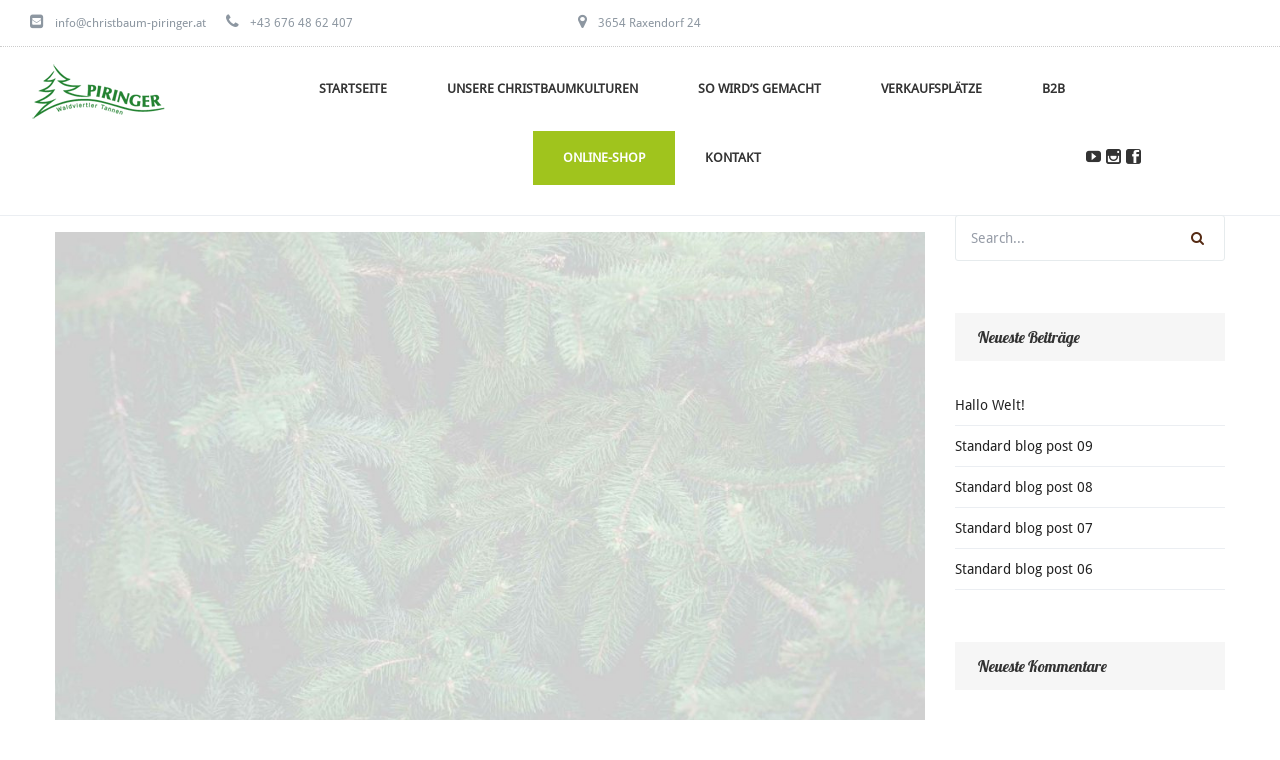

--- FILE ---
content_type: text/html; charset=UTF-8
request_url: https://www.christbaum-piringer.at/zahstartseite/ohne-titel-1920-x-1280-px-7/
body_size: 20997
content:
<!DOCTYPE html>
<!--[if IE 7]>
<html class="ie ie7" lang="de">
<![endif]-->
<!--[if IE 8]>
<html class="ie ie8" lang="de">
<![endif]-->
<!--[if !(IE 7) | !(IE 8)  ]><!-->
<html lang="de">
<!--<![endif]-->

<head><meta http-equiv="Content-Type" content="text/html; charset=UTF-8" /><script>if(navigator.userAgent.match(/MSIE|Internet Explorer/i)||navigator.userAgent.match(/Trident\/7\..*?rv:11/i)){var href=document.location.href;if(!href.match(/[?&]nowprocket/)){if(href.indexOf("?")==-1){if(href.indexOf("#")==-1){document.location.href=href+"?nowprocket=1"}else{document.location.href=href.replace("#","?nowprocket=1#")}}else{if(href.indexOf("#")==-1){document.location.href=href+"&nowprocket=1"}else{document.location.href=href.replace("#","&nowprocket=1#")}}}}</script><script>(()=>{class RocketLazyLoadScripts{constructor(){this.v="1.2.6",this.triggerEvents=["keydown","mousedown","mousemove","touchmove","touchstart","touchend","wheel"],this.userEventHandler=this.t.bind(this),this.touchStartHandler=this.i.bind(this),this.touchMoveHandler=this.o.bind(this),this.touchEndHandler=this.h.bind(this),this.clickHandler=this.u.bind(this),this.interceptedClicks=[],this.interceptedClickListeners=[],this.l(this),window.addEventListener("pageshow",(t=>{this.persisted=t.persisted,this.everythingLoaded&&this.m()})),this.CSPIssue=sessionStorage.getItem("rocketCSPIssue"),document.addEventListener("securitypolicyviolation",(t=>{this.CSPIssue||"script-src-elem"!==t.violatedDirective||"data"!==t.blockedURI||(this.CSPIssue=!0,sessionStorage.setItem("rocketCSPIssue",!0))})),document.addEventListener("DOMContentLoaded",(()=>{this.k()})),this.delayedScripts={normal:[],async:[],defer:[]},this.trash=[],this.allJQueries=[]}p(t){document.hidden?t.t():(this.triggerEvents.forEach((e=>window.addEventListener(e,t.userEventHandler,{passive:!0}))),window.addEventListener("touchstart",t.touchStartHandler,{passive:!0}),window.addEventListener("mousedown",t.touchStartHandler),document.addEventListener("visibilitychange",t.userEventHandler))}_(){this.triggerEvents.forEach((t=>window.removeEventListener(t,this.userEventHandler,{passive:!0}))),document.removeEventListener("visibilitychange",this.userEventHandler)}i(t){"HTML"!==t.target.tagName&&(window.addEventListener("touchend",this.touchEndHandler),window.addEventListener("mouseup",this.touchEndHandler),window.addEventListener("touchmove",this.touchMoveHandler,{passive:!0}),window.addEventListener("mousemove",this.touchMoveHandler),t.target.addEventListener("click",this.clickHandler),this.L(t.target,!0),this.S(t.target,"onclick","rocket-onclick"),this.C())}o(t){window.removeEventListener("touchend",this.touchEndHandler),window.removeEventListener("mouseup",this.touchEndHandler),window.removeEventListener("touchmove",this.touchMoveHandler,{passive:!0}),window.removeEventListener("mousemove",this.touchMoveHandler),t.target.removeEventListener("click",this.clickHandler),this.L(t.target,!1),this.S(t.target,"rocket-onclick","onclick"),this.M()}h(){window.removeEventListener("touchend",this.touchEndHandler),window.removeEventListener("mouseup",this.touchEndHandler),window.removeEventListener("touchmove",this.touchMoveHandler,{passive:!0}),window.removeEventListener("mousemove",this.touchMoveHandler)}u(t){t.target.removeEventListener("click",this.clickHandler),this.L(t.target,!1),this.S(t.target,"rocket-onclick","onclick"),this.interceptedClicks.push(t),t.preventDefault(),t.stopPropagation(),t.stopImmediatePropagation(),this.M()}O(){window.removeEventListener("touchstart",this.touchStartHandler,{passive:!0}),window.removeEventListener("mousedown",this.touchStartHandler),this.interceptedClicks.forEach((t=>{t.target.dispatchEvent(new MouseEvent("click",{view:t.view,bubbles:!0,cancelable:!0}))}))}l(t){EventTarget.prototype.addEventListenerWPRocketBase=EventTarget.prototype.addEventListener,EventTarget.prototype.addEventListener=function(e,i,o){"click"!==e||t.windowLoaded||i===t.clickHandler||t.interceptedClickListeners.push({target:this,func:i,options:o}),(this||window).addEventListenerWPRocketBase(e,i,o)}}L(t,e){this.interceptedClickListeners.forEach((i=>{i.target===t&&(e?t.removeEventListener("click",i.func,i.options):t.addEventListener("click",i.func,i.options))})),t.parentNode!==document.documentElement&&this.L(t.parentNode,e)}D(){return new Promise((t=>{this.P?this.M=t:t()}))}C(){this.P=!0}M(){this.P=!1}S(t,e,i){t.hasAttribute&&t.hasAttribute(e)&&(event.target.setAttribute(i,event.target.getAttribute(e)),event.target.removeAttribute(e))}t(){this._(this),"loading"===document.readyState?document.addEventListener("DOMContentLoaded",this.R.bind(this)):this.R()}k(){let t=[];document.querySelectorAll("script[type=rocketlazyloadscript][data-rocket-src]").forEach((e=>{let i=e.getAttribute("data-rocket-src");if(i&&!i.startsWith("data:")){0===i.indexOf("//")&&(i=location.protocol+i);try{const o=new URL(i).origin;o!==location.origin&&t.push({src:o,crossOrigin:e.crossOrigin||"module"===e.getAttribute("data-rocket-type")})}catch(t){}}})),t=[...new Map(t.map((t=>[JSON.stringify(t),t]))).values()],this.T(t,"preconnect")}async R(){this.lastBreath=Date.now(),this.j(this),this.F(this),this.I(),this.W(),this.q(),await this.A(this.delayedScripts.normal),await this.A(this.delayedScripts.defer),await this.A(this.delayedScripts.async);try{await this.U(),await this.H(this),await this.J()}catch(t){console.error(t)}window.dispatchEvent(new Event("rocket-allScriptsLoaded")),this.everythingLoaded=!0,this.D().then((()=>{this.O()})),this.N()}W(){document.querySelectorAll("script[type=rocketlazyloadscript]").forEach((t=>{t.hasAttribute("data-rocket-src")?t.hasAttribute("async")&&!1!==t.async?this.delayedScripts.async.push(t):t.hasAttribute("defer")&&!1!==t.defer||"module"===t.getAttribute("data-rocket-type")?this.delayedScripts.defer.push(t):this.delayedScripts.normal.push(t):this.delayedScripts.normal.push(t)}))}async B(t){if(await this.G(),!0!==t.noModule||!("noModule"in HTMLScriptElement.prototype))return new Promise((e=>{let i;function o(){(i||t).setAttribute("data-rocket-status","executed"),e()}try{if(navigator.userAgent.indexOf("Firefox/")>0||""===navigator.vendor||this.CSPIssue)i=document.createElement("script"),[...t.attributes].forEach((t=>{let e=t.nodeName;"type"!==e&&("data-rocket-type"===e&&(e="type"),"data-rocket-src"===e&&(e="src"),i.setAttribute(e,t.nodeValue))})),t.text&&(i.text=t.text),i.hasAttribute("src")?(i.addEventListener("load",o),i.addEventListener("error",(function(){i.setAttribute("data-rocket-status","failed-network"),e()})),setTimeout((()=>{i.isConnected||e()}),1)):(i.text=t.text,o()),t.parentNode.replaceChild(i,t);else{const i=t.getAttribute("data-rocket-type"),s=t.getAttribute("data-rocket-src");i?(t.type=i,t.removeAttribute("data-rocket-type")):t.removeAttribute("type"),t.addEventListener("load",o),t.addEventListener("error",(i=>{this.CSPIssue&&i.target.src.startsWith("data:")?(console.log("WPRocket: data-uri blocked by CSP -> fallback"),t.removeAttribute("src"),this.B(t).then(e)):(t.setAttribute("data-rocket-status","failed-network"),e())})),s?(t.removeAttribute("data-rocket-src"),t.src=s):t.src="data:text/javascript;base64,"+window.btoa(unescape(encodeURIComponent(t.text)))}}catch(i){t.setAttribute("data-rocket-status","failed-transform"),e()}}));t.setAttribute("data-rocket-status","skipped")}async A(t){const e=t.shift();return e&&e.isConnected?(await this.B(e),this.A(t)):Promise.resolve()}q(){this.T([...this.delayedScripts.normal,...this.delayedScripts.defer,...this.delayedScripts.async],"preload")}T(t,e){var i=document.createDocumentFragment();t.forEach((t=>{const o=t.getAttribute&&t.getAttribute("data-rocket-src")||t.src;if(o&&!o.startsWith("data:")){const s=document.createElement("link");s.href=o,s.rel=e,"preconnect"!==e&&(s.as="script"),t.getAttribute&&"module"===t.getAttribute("data-rocket-type")&&(s.crossOrigin=!0),t.crossOrigin&&(s.crossOrigin=t.crossOrigin),t.integrity&&(s.integrity=t.integrity),i.appendChild(s),this.trash.push(s)}})),document.head.appendChild(i)}j(t){let e={};function i(i,o){return e[o].eventsToRewrite.indexOf(i)>=0&&!t.everythingLoaded?"rocket-"+i:i}function o(t,o){!function(t){e[t]||(e[t]={originalFunctions:{add:t.addEventListener,remove:t.removeEventListener},eventsToRewrite:[]},t.addEventListener=function(){arguments[0]=i(arguments[0],t),e[t].originalFunctions.add.apply(t,arguments)},t.removeEventListener=function(){arguments[0]=i(arguments[0],t),e[t].originalFunctions.remove.apply(t,arguments)})}(t),e[t].eventsToRewrite.push(o)}function s(e,i){let o=e[i];e[i]=null,Object.defineProperty(e,i,{get:()=>o||function(){},set(s){t.everythingLoaded?o=s:e["rocket"+i]=o=s}})}o(document,"DOMContentLoaded"),o(window,"DOMContentLoaded"),o(window,"load"),o(window,"pageshow"),o(document,"readystatechange"),s(document,"onreadystatechange"),s(window,"onload"),s(window,"onpageshow");try{Object.defineProperty(document,"readyState",{get:()=>t.rocketReadyState,set(e){t.rocketReadyState=e},configurable:!0}),document.readyState="loading"}catch(t){console.log("WPRocket DJE readyState conflict, bypassing")}}F(t){let e;function i(e){return t.everythingLoaded?e:e.split(" ").map((t=>"load"===t||0===t.indexOf("load.")?"rocket-jquery-load":t)).join(" ")}function o(o){function s(t){const e=o.fn[t];o.fn[t]=o.fn.init.prototype[t]=function(){return this[0]===window&&("string"==typeof arguments[0]||arguments[0]instanceof String?arguments[0]=i(arguments[0]):"object"==typeof arguments[0]&&Object.keys(arguments[0]).forEach((t=>{const e=arguments[0][t];delete arguments[0][t],arguments[0][i(t)]=e}))),e.apply(this,arguments),this}}o&&o.fn&&!t.allJQueries.includes(o)&&(o.fn.ready=o.fn.init.prototype.ready=function(e){return t.domReadyFired?e.bind(document)(o):document.addEventListener("rocket-DOMContentLoaded",(()=>e.bind(document)(o))),o([])},s("on"),s("one"),t.allJQueries.push(o)),e=o}o(window.jQuery),Object.defineProperty(window,"jQuery",{get:()=>e,set(t){o(t)}})}async H(t){const e=document.querySelector("script[data-webpack]");e&&(await async function(){return new Promise((t=>{e.addEventListener("load",t),e.addEventListener("error",t)}))}(),await t.K(),await t.H(t))}async U(){this.domReadyFired=!0;try{document.readyState="interactive"}catch(t){}await this.G(),document.dispatchEvent(new Event("rocket-readystatechange")),await this.G(),document.rocketonreadystatechange&&document.rocketonreadystatechange(),await this.G(),document.dispatchEvent(new Event("rocket-DOMContentLoaded")),await this.G(),window.dispatchEvent(new Event("rocket-DOMContentLoaded"))}async J(){try{document.readyState="complete"}catch(t){}await this.G(),document.dispatchEvent(new Event("rocket-readystatechange")),await this.G(),document.rocketonreadystatechange&&document.rocketonreadystatechange(),await this.G(),window.dispatchEvent(new Event("rocket-load")),await this.G(),window.rocketonload&&window.rocketonload(),await this.G(),this.allJQueries.forEach((t=>t(window).trigger("rocket-jquery-load"))),await this.G();const t=new Event("rocket-pageshow");t.persisted=this.persisted,window.dispatchEvent(t),await this.G(),window.rocketonpageshow&&window.rocketonpageshow({persisted:this.persisted}),this.windowLoaded=!0}m(){document.onreadystatechange&&document.onreadystatechange(),window.onload&&window.onload(),window.onpageshow&&window.onpageshow({persisted:this.persisted})}I(){const t=new Map;document.write=document.writeln=function(e){const i=document.currentScript;i||console.error("WPRocket unable to document.write this: "+e);const o=document.createRange(),s=i.parentElement;let n=t.get(i);void 0===n&&(n=i.nextSibling,t.set(i,n));const c=document.createDocumentFragment();o.setStart(c,0),c.appendChild(o.createContextualFragment(e)),s.insertBefore(c,n)}}async G(){Date.now()-this.lastBreath>45&&(await this.K(),this.lastBreath=Date.now())}async K(){return document.hidden?new Promise((t=>setTimeout(t))):new Promise((t=>requestAnimationFrame(t)))}N(){this.trash.forEach((t=>t.remove()))}static run(){const t=new RocketLazyLoadScripts;t.p(t)}}RocketLazyLoadScripts.run()})();</script>



<meta name="viewport" content="width=device-width, initial-scale=1">

<link rel="profile" href="https://gmpg.org/xfn/11" />
<link rel="pingback" href="https://www.christbaum-piringer.at/xmlrpc.php" />

<script type="rocketlazyloadscript" data-rocket-type="text/javascript" data-rocket-src="//s7.addthis.com/js/300/addthis_widget.js#pubid=ra-553dd7dd1ff880d4" async="async"></script><meta name='robots' content='index, follow, max-image-preview:large, max-snippet:-1, max-video-preview:-1' />
	<style>img:is([sizes="auto" i], [sizes^="auto," i]) { contain-intrinsic-size: 3000px 1500px }</style>
	
	<!-- This site is optimized with the Yoast SEO plugin v26.2 - https://yoast.com/wordpress/plugins/seo/ -->
	<title>Ohne Titel (1920 x 1280 px)-7 - Christbaum Piringer</title>
	<link rel="canonical" href="https://www.christbaum-piringer.at/zahstartseite/ohne-titel-1920-x-1280-px-7/" />
	<meta property="og:locale" content="de_DE" />
	<meta property="og:type" content="article" />
	<meta property="og:title" content="Ohne Titel (1920 x 1280 px)-7 - Christbaum Piringer" />
	<meta property="og:url" content="https://www.christbaum-piringer.at/zahstartseite/ohne-titel-1920-x-1280-px-7/" />
	<meta property="og:site_name" content="Christbaum Piringer" />
	<meta property="og:image" content="https://www.christbaum-piringer.at/zahstartseite/ohne-titel-1920-x-1280-px-7" />
	<meta property="og:image:width" content="1920" />
	<meta property="og:image:height" content="1280" />
	<meta property="og:image:type" content="image/jpeg" />
	<meta name="twitter:card" content="summary_large_image" />
	<script type="application/ld+json" class="yoast-schema-graph">{"@context":"https://schema.org","@graph":[{"@type":"WebPage","@id":"https://www.christbaum-piringer.at/zahstartseite/ohne-titel-1920-x-1280-px-7/","url":"https://www.christbaum-piringer.at/zahstartseite/ohne-titel-1920-x-1280-px-7/","name":"Ohne Titel (1920 x 1280 px)-7 - Christbaum Piringer","isPartOf":{"@id":"https://www.christbaum-piringer.at/#website"},"primaryImageOfPage":{"@id":"https://www.christbaum-piringer.at/zahstartseite/ohne-titel-1920-x-1280-px-7/#primaryimage"},"image":{"@id":"https://www.christbaum-piringer.at/zahstartseite/ohne-titel-1920-x-1280-px-7/#primaryimage"},"thumbnailUrl":"https://www.christbaum-piringer.at/wp-content/uploads/2021/10/Ohne-Titel-1920-x-1280-px-7.jpg","datePublished":"2021-10-25T10:31:34+00:00","breadcrumb":{"@id":"https://www.christbaum-piringer.at/zahstartseite/ohne-titel-1920-x-1280-px-7/#breadcrumb"},"inLanguage":"de","potentialAction":[{"@type":"ReadAction","target":["https://www.christbaum-piringer.at/zahstartseite/ohne-titel-1920-x-1280-px-7/"]}]},{"@type":"ImageObject","inLanguage":"de","@id":"https://www.christbaum-piringer.at/zahstartseite/ohne-titel-1920-x-1280-px-7/#primaryimage","url":"https://www.christbaum-piringer.at/wp-content/uploads/2021/10/Ohne-Titel-1920-x-1280-px-7.jpg","contentUrl":"https://www.christbaum-piringer.at/wp-content/uploads/2021/10/Ohne-Titel-1920-x-1280-px-7.jpg","width":1920,"height":1280},{"@type":"BreadcrumbList","@id":"https://www.christbaum-piringer.at/zahstartseite/ohne-titel-1920-x-1280-px-7/#breadcrumb","itemListElement":[{"@type":"ListItem","position":1,"name":"Startseite","item":"https://www.christbaum-piringer.at/"},{"@type":"ListItem","position":2,"name":"ZahStartseite","item":"https://www.christbaum-piringer.at/zahstartseite/"},{"@type":"ListItem","position":3,"name":"Ohne Titel (1920 x 1280 px)-7"}]},{"@type":"WebSite","@id":"https://www.christbaum-piringer.at/#website","url":"https://www.christbaum-piringer.at/","name":"Christbaum Piringer","description":"Waldviertler Tannen","publisher":{"@id":"https://www.christbaum-piringer.at/#organization"},"potentialAction":[{"@type":"SearchAction","target":{"@type":"EntryPoint","urlTemplate":"https://www.christbaum-piringer.at/?s={search_term_string}"},"query-input":{"@type":"PropertyValueSpecification","valueRequired":true,"valueName":"search_term_string"}}],"inLanguage":"de"},{"@type":"Organization","@id":"https://www.christbaum-piringer.at/#organization","name":"Christbaum Piringer - Waldviertler Tannen direkt vom Bauern","url":"https://www.christbaum-piringer.at/","logo":{"@type":"ImageObject","inLanguage":"de","@id":"https://www.christbaum-piringer.at/#/schema/logo/image/","url":"https://www.christbaum-piringer.at/wp-content/uploads/2016/10/logo-piringer-dunkelgruen-gross.png","contentUrl":"https://www.christbaum-piringer.at/wp-content/uploads/2016/10/logo-piringer-dunkelgruen-gross.png","width":500,"height":218,"caption":"Christbaum Piringer - Waldviertler Tannen direkt vom Bauern"},"image":{"@id":"https://www.christbaum-piringer.at/#/schema/logo/image/"}}]}</script>
	<!-- / Yoast SEO plugin. -->




<link rel="alternate" type="application/rss+xml" title="Christbaum Piringer &raquo; Feed" href="https://www.christbaum-piringer.at/feed/" />
<link rel="alternate" type="application/rss+xml" title="Christbaum Piringer &raquo; Kommentar-Feed" href="https://www.christbaum-piringer.at/comments/feed/" />
<link id='omgf-preload-0' rel='preload' href='//www.christbaum-piringer.at/wp-content/uploads/omgf/ribona-fonts/montserrat-normal-latin-ext-400.woff2?ver=1660898775' as='font' type='font/woff2' crossorigin />
<link id='omgf-preload-1' rel='preload' href='//www.christbaum-piringer.at/wp-content/uploads/omgf/ribona-fonts/montserrat-normal-latin-400.woff2?ver=1660898775' as='font' type='font/woff2' crossorigin />
<link id='omgf-preload-2' rel='preload' href='//www.christbaum-piringer.at/wp-content/uploads/omgf/ribona-fonts/open-sans-normal-latin-ext.woff2?ver=1660898775' as='font' type='font/woff2' crossorigin />
<link id='omgf-preload-3' rel='preload' href='//www.christbaum-piringer.at/wp-content/uploads/omgf/ribona-fonts/open-sans-normal-latin.woff2?ver=1660898775' as='font' type='font/woff2' crossorigin />
<link id='omgf-preload-4' rel='preload' href='//www.christbaum-piringer.at/wp-content/uploads/omgf/ribona-fonts/poppins-normal-latin-ext-400.woff2?ver=1660898775' as='font' type='font/woff2' crossorigin />
<link id='omgf-preload-5' rel='preload' href='//www.christbaum-piringer.at/wp-content/uploads/omgf/ribona-fonts/poppins-normal-latin-400.woff2?ver=1660898775' as='font' type='font/woff2' crossorigin />
<link id='omgf-preload-6' rel='preload' href='//www.christbaum-piringer.at/wp-content/uploads/omgf/omgf-stylesheet-126/droid-sans-normal-latin-400.woff2?ver=1660898775' as='font' type='font/woff2' crossorigin />
<link id='omgf-preload-7' rel='preload' href='//www.christbaum-piringer.at/wp-content/uploads/omgf/omgf-stylesheet-126/lobster-normal-latin-ext-400.woff2?ver=1660898775' as='font' type='font/woff2' crossorigin />
<link id='omgf-preload-8' rel='preload' href='//www.christbaum-piringer.at/wp-content/uploads/omgf/omgf-stylesheet-126/lobster-normal-latin-400.woff2?ver=1660898775' as='font' type='font/woff2' crossorigin />
<link id='omgf-preload-9' rel='preload' href='//www.christbaum-piringer.at/wp-content/uploads/omgf/omgf-stylesheet-53/lobster-normal-latin-ext-400.woff2?ver=1660898775' as='font' type='font/woff2' crossorigin />
<link id='omgf-preload-10' rel='preload' href='//www.christbaum-piringer.at/wp-content/uploads/omgf/omgf-stylesheet-53/lobster-normal-latin-400.woff2?ver=1660898775' as='font' type='font/woff2' crossorigin />
<link id='omgf-preload-11' rel='preload' href='//www.christbaum-piringer.at/wp-content/uploads/omgf/vc_google_fonts_lobsterregular/lobster-normal-latin-ext-400.woff2?ver=1660898775' as='font' type='font/woff2' crossorigin />
<link id='omgf-preload-12' rel='preload' href='//www.christbaum-piringer.at/wp-content/uploads/omgf/vc_google_fonts_lobsterregular/lobster-normal-latin-400.woff2?ver=1660898775' as='font' type='font/woff2' crossorigin />
<link id='omgf-preload-13' rel='preload' href='//www.christbaum-piringer.at/wp-content/uploads/omgf/vc_google_fonts_abril_fatfaceregular/abril-fatface-normal-latin-ext-400.woff2?ver=1660898775' as='font' type='font/woff2' crossorigin />
<link id='omgf-preload-14' rel='preload' href='//www.christbaum-piringer.at/wp-content/uploads/omgf/vc_google_fonts_abril_fatfaceregular/abril-fatface-normal-latin-400.woff2?ver=1660898775' as='font' type='font/woff2' crossorigin />
<link id='omgf-preload-15' rel='preload' href='//www.christbaum-piringer.at/wp-content/uploads/omgf/vc_google_fonts_droid_sansregular700/droid-sans-normal-latin-400.woff2?ver=1660898775' as='font' type='font/woff2' crossorigin />
<link id='omgf-preload-16' rel='preload' href='//www.christbaum-piringer.at/wp-content/uploads/omgf/vc_google_fonts_droid_sansregular700/droid-sans-normal-latin-700.woff2?ver=1660898775' as='font' type='font/woff2' crossorigin />
<style id='wp-emoji-styles-inline-css' type='text/css'>

	img.wp-smiley, img.emoji {
		display: inline !important;
		border: none !important;
		box-shadow: none !important;
		height: 1em !important;
		width: 1em !important;
		margin: 0 0.07em !important;
		vertical-align: -0.1em !important;
		background: none !important;
		padding: 0 !important;
	}
</style>
<link rel='stylesheet' id='wp-block-library-css' href='https://www.christbaum-piringer.at/wp-includes/css/dist/block-library/style.min.css?ver=6.8.3' type='text/css' media='all' />
<style id='classic-theme-styles-inline-css' type='text/css'>
/*! This file is auto-generated */
.wp-block-button__link{color:#fff;background-color:#32373c;border-radius:9999px;box-shadow:none;text-decoration:none;padding:calc(.667em + 2px) calc(1.333em + 2px);font-size:1.125em}.wp-block-file__button{background:#32373c;color:#fff;text-decoration:none}
</style>
<style id='global-styles-inline-css' type='text/css'>
:root{--wp--preset--aspect-ratio--square: 1;--wp--preset--aspect-ratio--4-3: 4/3;--wp--preset--aspect-ratio--3-4: 3/4;--wp--preset--aspect-ratio--3-2: 3/2;--wp--preset--aspect-ratio--2-3: 2/3;--wp--preset--aspect-ratio--16-9: 16/9;--wp--preset--aspect-ratio--9-16: 9/16;--wp--preset--color--black: #000000;--wp--preset--color--cyan-bluish-gray: #abb8c3;--wp--preset--color--white: #ffffff;--wp--preset--color--pale-pink: #f78da7;--wp--preset--color--vivid-red: #cf2e2e;--wp--preset--color--luminous-vivid-orange: #ff6900;--wp--preset--color--luminous-vivid-amber: #fcb900;--wp--preset--color--light-green-cyan: #7bdcb5;--wp--preset--color--vivid-green-cyan: #00d084;--wp--preset--color--pale-cyan-blue: #8ed1fc;--wp--preset--color--vivid-cyan-blue: #0693e3;--wp--preset--color--vivid-purple: #9b51e0;--wp--preset--gradient--vivid-cyan-blue-to-vivid-purple: linear-gradient(135deg,rgba(6,147,227,1) 0%,rgb(155,81,224) 100%);--wp--preset--gradient--light-green-cyan-to-vivid-green-cyan: linear-gradient(135deg,rgb(122,220,180) 0%,rgb(0,208,130) 100%);--wp--preset--gradient--luminous-vivid-amber-to-luminous-vivid-orange: linear-gradient(135deg,rgba(252,185,0,1) 0%,rgba(255,105,0,1) 100%);--wp--preset--gradient--luminous-vivid-orange-to-vivid-red: linear-gradient(135deg,rgba(255,105,0,1) 0%,rgb(207,46,46) 100%);--wp--preset--gradient--very-light-gray-to-cyan-bluish-gray: linear-gradient(135deg,rgb(238,238,238) 0%,rgb(169,184,195) 100%);--wp--preset--gradient--cool-to-warm-spectrum: linear-gradient(135deg,rgb(74,234,220) 0%,rgb(151,120,209) 20%,rgb(207,42,186) 40%,rgb(238,44,130) 60%,rgb(251,105,98) 80%,rgb(254,248,76) 100%);--wp--preset--gradient--blush-light-purple: linear-gradient(135deg,rgb(255,206,236) 0%,rgb(152,150,240) 100%);--wp--preset--gradient--blush-bordeaux: linear-gradient(135deg,rgb(254,205,165) 0%,rgb(254,45,45) 50%,rgb(107,0,62) 100%);--wp--preset--gradient--luminous-dusk: linear-gradient(135deg,rgb(255,203,112) 0%,rgb(199,81,192) 50%,rgb(65,88,208) 100%);--wp--preset--gradient--pale-ocean: linear-gradient(135deg,rgb(255,245,203) 0%,rgb(182,227,212) 50%,rgb(51,167,181) 100%);--wp--preset--gradient--electric-grass: linear-gradient(135deg,rgb(202,248,128) 0%,rgb(113,206,126) 100%);--wp--preset--gradient--midnight: linear-gradient(135deg,rgb(2,3,129) 0%,rgb(40,116,252) 100%);--wp--preset--font-size--small: 13px;--wp--preset--font-size--medium: 20px;--wp--preset--font-size--large: 36px;--wp--preset--font-size--x-large: 42px;--wp--preset--spacing--20: 0.44rem;--wp--preset--spacing--30: 0.67rem;--wp--preset--spacing--40: 1rem;--wp--preset--spacing--50: 1.5rem;--wp--preset--spacing--60: 2.25rem;--wp--preset--spacing--70: 3.38rem;--wp--preset--spacing--80: 5.06rem;--wp--preset--shadow--natural: 6px 6px 9px rgba(0, 0, 0, 0.2);--wp--preset--shadow--deep: 12px 12px 50px rgba(0, 0, 0, 0.4);--wp--preset--shadow--sharp: 6px 6px 0px rgba(0, 0, 0, 0.2);--wp--preset--shadow--outlined: 6px 6px 0px -3px rgba(255, 255, 255, 1), 6px 6px rgba(0, 0, 0, 1);--wp--preset--shadow--crisp: 6px 6px 0px rgba(0, 0, 0, 1);}:where(.is-layout-flex){gap: 0.5em;}:where(.is-layout-grid){gap: 0.5em;}body .is-layout-flex{display: flex;}.is-layout-flex{flex-wrap: wrap;align-items: center;}.is-layout-flex > :is(*, div){margin: 0;}body .is-layout-grid{display: grid;}.is-layout-grid > :is(*, div){margin: 0;}:where(.wp-block-columns.is-layout-flex){gap: 2em;}:where(.wp-block-columns.is-layout-grid){gap: 2em;}:where(.wp-block-post-template.is-layout-flex){gap: 1.25em;}:where(.wp-block-post-template.is-layout-grid){gap: 1.25em;}.has-black-color{color: var(--wp--preset--color--black) !important;}.has-cyan-bluish-gray-color{color: var(--wp--preset--color--cyan-bluish-gray) !important;}.has-white-color{color: var(--wp--preset--color--white) !important;}.has-pale-pink-color{color: var(--wp--preset--color--pale-pink) !important;}.has-vivid-red-color{color: var(--wp--preset--color--vivid-red) !important;}.has-luminous-vivid-orange-color{color: var(--wp--preset--color--luminous-vivid-orange) !important;}.has-luminous-vivid-amber-color{color: var(--wp--preset--color--luminous-vivid-amber) !important;}.has-light-green-cyan-color{color: var(--wp--preset--color--light-green-cyan) !important;}.has-vivid-green-cyan-color{color: var(--wp--preset--color--vivid-green-cyan) !important;}.has-pale-cyan-blue-color{color: var(--wp--preset--color--pale-cyan-blue) !important;}.has-vivid-cyan-blue-color{color: var(--wp--preset--color--vivid-cyan-blue) !important;}.has-vivid-purple-color{color: var(--wp--preset--color--vivid-purple) !important;}.has-black-background-color{background-color: var(--wp--preset--color--black) !important;}.has-cyan-bluish-gray-background-color{background-color: var(--wp--preset--color--cyan-bluish-gray) !important;}.has-white-background-color{background-color: var(--wp--preset--color--white) !important;}.has-pale-pink-background-color{background-color: var(--wp--preset--color--pale-pink) !important;}.has-vivid-red-background-color{background-color: var(--wp--preset--color--vivid-red) !important;}.has-luminous-vivid-orange-background-color{background-color: var(--wp--preset--color--luminous-vivid-orange) !important;}.has-luminous-vivid-amber-background-color{background-color: var(--wp--preset--color--luminous-vivid-amber) !important;}.has-light-green-cyan-background-color{background-color: var(--wp--preset--color--light-green-cyan) !important;}.has-vivid-green-cyan-background-color{background-color: var(--wp--preset--color--vivid-green-cyan) !important;}.has-pale-cyan-blue-background-color{background-color: var(--wp--preset--color--pale-cyan-blue) !important;}.has-vivid-cyan-blue-background-color{background-color: var(--wp--preset--color--vivid-cyan-blue) !important;}.has-vivid-purple-background-color{background-color: var(--wp--preset--color--vivid-purple) !important;}.has-black-border-color{border-color: var(--wp--preset--color--black) !important;}.has-cyan-bluish-gray-border-color{border-color: var(--wp--preset--color--cyan-bluish-gray) !important;}.has-white-border-color{border-color: var(--wp--preset--color--white) !important;}.has-pale-pink-border-color{border-color: var(--wp--preset--color--pale-pink) !important;}.has-vivid-red-border-color{border-color: var(--wp--preset--color--vivid-red) !important;}.has-luminous-vivid-orange-border-color{border-color: var(--wp--preset--color--luminous-vivid-orange) !important;}.has-luminous-vivid-amber-border-color{border-color: var(--wp--preset--color--luminous-vivid-amber) !important;}.has-light-green-cyan-border-color{border-color: var(--wp--preset--color--light-green-cyan) !important;}.has-vivid-green-cyan-border-color{border-color: var(--wp--preset--color--vivid-green-cyan) !important;}.has-pale-cyan-blue-border-color{border-color: var(--wp--preset--color--pale-cyan-blue) !important;}.has-vivid-cyan-blue-border-color{border-color: var(--wp--preset--color--vivid-cyan-blue) !important;}.has-vivid-purple-border-color{border-color: var(--wp--preset--color--vivid-purple) !important;}.has-vivid-cyan-blue-to-vivid-purple-gradient-background{background: var(--wp--preset--gradient--vivid-cyan-blue-to-vivid-purple) !important;}.has-light-green-cyan-to-vivid-green-cyan-gradient-background{background: var(--wp--preset--gradient--light-green-cyan-to-vivid-green-cyan) !important;}.has-luminous-vivid-amber-to-luminous-vivid-orange-gradient-background{background: var(--wp--preset--gradient--luminous-vivid-amber-to-luminous-vivid-orange) !important;}.has-luminous-vivid-orange-to-vivid-red-gradient-background{background: var(--wp--preset--gradient--luminous-vivid-orange-to-vivid-red) !important;}.has-very-light-gray-to-cyan-bluish-gray-gradient-background{background: var(--wp--preset--gradient--very-light-gray-to-cyan-bluish-gray) !important;}.has-cool-to-warm-spectrum-gradient-background{background: var(--wp--preset--gradient--cool-to-warm-spectrum) !important;}.has-blush-light-purple-gradient-background{background: var(--wp--preset--gradient--blush-light-purple) !important;}.has-blush-bordeaux-gradient-background{background: var(--wp--preset--gradient--blush-bordeaux) !important;}.has-luminous-dusk-gradient-background{background: var(--wp--preset--gradient--luminous-dusk) !important;}.has-pale-ocean-gradient-background{background: var(--wp--preset--gradient--pale-ocean) !important;}.has-electric-grass-gradient-background{background: var(--wp--preset--gradient--electric-grass) !important;}.has-midnight-gradient-background{background: var(--wp--preset--gradient--midnight) !important;}.has-small-font-size{font-size: var(--wp--preset--font-size--small) !important;}.has-medium-font-size{font-size: var(--wp--preset--font-size--medium) !important;}.has-large-font-size{font-size: var(--wp--preset--font-size--large) !important;}.has-x-large-font-size{font-size: var(--wp--preset--font-size--x-large) !important;}
:where(.wp-block-post-template.is-layout-flex){gap: 1.25em;}:where(.wp-block-post-template.is-layout-grid){gap: 1.25em;}
:where(.wp-block-columns.is-layout-flex){gap: 2em;}:where(.wp-block-columns.is-layout-grid){gap: 2em;}
:root :where(.wp-block-pullquote){font-size: 1.5em;line-height: 1.6;}
</style>
<link rel='stylesheet' id='cookie-notice-front-css' href='https://www.christbaum-piringer.at/wp-content/plugins/cookie-notice/css/front.min.css?ver=2.5.7' type='text/css' media='all' />
<link rel='stylesheet' id='mm_icomoon-css' href='https://www.christbaum-piringer.at/wp-content/plugins/mega_main_menu/framework/src/css/icomoon.css?ver=2.1.2' type='text/css' media='all' />
<link rel='stylesheet' id='mmm_mega_main_menu-css' href='https://www.christbaum-piringer.at/wp-content/plugins/mega_main_menu/src/css/cache.skin.css?ver=1476881900' type='text/css' media='all' />
<link rel='stylesheet' id='jquery-fancybox-css' href='https://www.christbaum-piringer.at/wp-content/themes/vg-ribona/js/fancybox/jquery.fancybox.css?ver=2.1.5' type='text/css' media='all' />
<link rel='stylesheet' id='jquery-fancybox-buttons-css' href='https://www.christbaum-piringer.at/wp-content/themes/vg-ribona/js/fancybox/helpers/jquery.fancybox-buttons.css?ver=1.0.5' type='text/css' media='all' />
<link rel='stylesheet' id='owl.carousel-css' href='https://www.christbaum-piringer.at/wp-content/themes/vg-ribona/css/owl.carousel.css?ver=6.8.3' type='text/css' media='all' />
<link rel='stylesheet' id='owl.theme-css' href='https://www.christbaum-piringer.at/wp-content/themes/vg-ribona/css/owl.theme.css?ver=6.8.3' type='text/css' media='all' />
<link crossorigin="anonymous" rel='stylesheet' id='ribona-fonts-css' href='//www.christbaum-piringer.at/wp-content/uploads/omgf/ribona-fonts/ribona-fonts.css?ver=1660898775' type='text/css' media='all' />
<link rel='stylesheet' id='font-awesome-css' href='https://www.christbaum-piringer.at/wp-content/themes/vg-ribona/css/font-awesome.css?ver=4.6.3' type='text/css' media='all' />
<link rel='stylesheet' id='bootstrap-css' href='https://www.christbaum-piringer.at/wp-content/themes/vg-ribona/css/bootstrap.min.css?ver=3.2.0' type='text/css' media='all' />
<link rel='stylesheet' id='elegant-style-css' href='https://www.christbaum-piringer.at/wp-content/themes/vg-ribona/css/elegant-style.css?ver=1.0' type='text/css' media='all' />
<link rel='stylesheet' id='themify-icons-css' href='https://www.christbaum-piringer.at/wp-content/themes/vg-ribona/css/themify-icons.css?ver=1.0' type='text/css' media='all' />
<link rel='stylesheet' id='magnific-popup-css' href='https://www.christbaum-piringer.at/wp-content/themes/vg-ribona/css/magnific-popup.css?ver=1.0' type='text/css' media='all' />
<link rel='stylesheet' id='ribona-style-css' href='https://www.christbaum-piringer.at/wp-content/themes/vg-ribona-child/style.css?ver=6.8.3' type='text/css' media='all' />
<style id='ribona-style-inline-css' type='text/css'>
body{
 margin: 0 auto;
}
</style>
<link rel='stylesheet' id='ribona-css-css' href='https://www.christbaum-piringer.at/wp-content/themes/vg-ribona/css/theme2.css?ver=1.0.0' type='text/css' media='all' />
<!--[if lte IE 9]>
<link rel='stylesheet' id='ribona-ie-css' href='https://www.christbaum-piringer.at/wp-content/themes/vg-ribona/css/ie2.css?ver=20152907' type='text/css' media='all' />
<![endif]-->
<link rel="preload" as="style" href="//www.christbaum-piringer.at/wp-content/uploads/omgf/omgf-stylesheet-126/omgf-stylesheet-126.css?ver=1660898775" /><link rel="stylesheet" href="//www.christbaum-piringer.at/wp-content/uploads/omgf/omgf-stylesheet-126/omgf-stylesheet-126.css?ver=1660898775" media="print" onload="this.media='all'"><noscript><link rel="stylesheet" href="//www.christbaum-piringer.at/wp-content/uploads/omgf/omgf-stylesheet-126/omgf-stylesheet-126.css?ver=1660898775" /></noscript><link rel='stylesheet' id='vg-ribona-child-style-css' href='https://www.christbaum-piringer.at/wp-content/themes/vg-ribona-child/style.css?ver=6.8.3' type='text/css' media='all' />
<style id='rocket-lazyload-inline-css' type='text/css'>
.rll-youtube-player{position:relative;padding-bottom:56.23%;height:0;overflow:hidden;max-width:100%;}.rll-youtube-player:focus-within{outline: 2px solid currentColor;outline-offset: 5px;}.rll-youtube-player iframe{position:absolute;top:0;left:0;width:100%;height:100%;z-index:100;background:0 0}.rll-youtube-player img{bottom:0;display:block;left:0;margin:auto;max-width:100%;width:100%;position:absolute;right:0;top:0;border:none;height:auto;-webkit-transition:.4s all;-moz-transition:.4s all;transition:.4s all}.rll-youtube-player img:hover{-webkit-filter:brightness(75%)}.rll-youtube-player .play{height:100%;width:100%;left:0;top:0;position:absolute;background:url(https://www.christbaum-piringer.at/wp-content/plugins/wp-rocket/assets/img/youtube.png) no-repeat center;background-color: transparent !important;cursor:pointer;border:none;}
</style>
<script type="text/javascript" src="https://www.christbaum-piringer.at/wp-includes/js/jquery/jquery.min.js?ver=3.7.1" id="jquery-core-js"></script>
<script type="text/javascript" src="https://www.christbaum-piringer.at/wp-includes/js/jquery/jquery-migrate.min.js?ver=3.4.1" id="jquery-migrate-js"></script>
<script type="rocketlazyloadscript" data-minify="1" data-rocket-type="text/javascript" data-rocket-src="https://www.christbaum-piringer.at/wp-content/cache/min/1/wp-content/plugins/mega_main_menu/src/js/frontend.js?ver=1761032980" id="mmm_menu_functions-js" data-rocket-defer defer></script>
<script type="rocketlazyloadscript" data-minify="1" data-rocket-type="text/javascript" data-rocket-src="https://www.christbaum-piringer.at/wp-content/cache/min/1/wp-content/themes/vg-ribona/js/owl.carousel.js?ver=1761032980" id="owl.carousel-js" data-rocket-defer defer></script>
<link rel="https://api.w.org/" href="https://www.christbaum-piringer.at/wp-json/" /><link rel="alternate" title="JSON" type="application/json" href="https://www.christbaum-piringer.at/wp-json/wp/v2/media/6335" /><link rel="EditURI" type="application/rsd+xml" title="RSD" href="https://www.christbaum-piringer.at/xmlrpc.php?rsd" />
<meta name="generator" content="WordPress 6.8.3" />
<link rel='shortlink' href='https://www.christbaum-piringer.at/?p=6335' />
<link rel="alternate" title="oEmbed (JSON)" type="application/json+oembed" href="https://www.christbaum-piringer.at/wp-json/oembed/1.0/embed?url=https%3A%2F%2Fwww.christbaum-piringer.at%2Fzahstartseite%2Fohne-titel-1920-x-1280-px-7%2F" />
<link rel="alternate" title="oEmbed (XML)" type="text/xml+oembed" href="https://www.christbaum-piringer.at/wp-json/oembed/1.0/embed?url=https%3A%2F%2Fwww.christbaum-piringer.at%2Fzahstartseite%2Fohne-titel-1920-x-1280-px-7%2F&#038;format=xml" />
<meta name="generator" content="Redux 4.5.8" /><script type="rocketlazyloadscript" data-rocket-type="text/javascript">
	window._wp_rp_static_base_url = 'https://wprp.zemanta.com/static/';
	window._wp_rp_wp_ajax_url = "https://www.christbaum-piringer.at/wp-admin/admin-ajax.php";
	window._wp_rp_plugin_version = '3.6.4';
	window._wp_rp_post_id = '6335';
	window._wp_rp_num_rel_posts = '6';
	window._wp_rp_thumbnails = true;
	window._wp_rp_post_title = 'Ohne+Titel+%281920+x+1280+px%29-7';
	window._wp_rp_post_tags = [];
	window._wp_rp_promoted_content = true;
</script>
<link rel="stylesheet" href="https://www.christbaum-piringer.at/wp-content/plugins/wordpress-23-related-posts-plugin/static/themes/vertical-m.css?version=3.6.4" />
<style type="text/css">.recentcomments a{display:inline !important;padding:0 !important;margin:0 !important;}</style><script type="rocketlazyloadscript" data-minify="1" data-rocket-type="text/javascript" data-rocket-src="https://www.christbaum-piringer.at/wp-content/cache/min/1/wp-content/plugins/si-captcha-for-wordpress/captcha/si_captcha.js?ver=1761032980" data-rocket-defer defer></script>
<!-- begin SI CAPTCHA Anti-Spam - login/register form style -->
<style type="text/css">
.si_captcha_small { width:175px; height:45px; padding-top:10px; padding-bottom:10px; }
.si_captcha_large { width:250px; height:60px; padding-top:10px; padding-bottom:10px; }
img#si_image_com { border-style:none; margin:0; padding-right:5px; float:left; }
img#si_image_reg { border-style:none; margin:0; padding-right:5px; float:left; }
img#si_image_log { border-style:none; margin:0; padding-right:5px; float:left; }
img#si_image_side_login { border-style:none; margin:0; padding-right:5px; float:left; }
img#si_image_checkout { border-style:none; margin:0; padding-right:5px; float:left; }
img#si_image_jetpack { border-style:none; margin:0; padding-right:5px; float:left; }
img#si_image_bbpress_topic { border-style:none; margin:0; padding-right:5px; float:left; }
.si_captcha_refresh { border-style:none; margin:0; vertical-align:bottom; }
div#si_captcha_input { display:block; padding-top:15px; padding-bottom:5px; }
label#si_captcha_code_label { margin:0; }
input#si_captcha_code_input { width:65px; }
p#si_captcha_code_p { clear: left; padding-top:10px; }
.si-captcha-jetpack-error { color:#DC3232; }
</style>
<!-- end SI CAPTCHA Anti-Spam - login/register form style -->
<meta name="generator" content="Powered by WPBakery Page Builder - drag and drop page builder for WordPress."/>
<!-- Es ist keine amphtml-Version verfügbar für diese URL. --><meta name="generator" content="Powered by Slider Revolution 6.6.18 - responsive, Mobile-Friendly Slider Plugin for WordPress with comfortable drag and drop interface." />
<link rel="icon" href="https://www.christbaum-piringer.at/wp-content/uploads/2022/10/cropped-Favicon_Piringer-32x32.png" sizes="32x32" />
<link rel="icon" href="https://www.christbaum-piringer.at/wp-content/uploads/2022/10/cropped-Favicon_Piringer-192x192.png" sizes="192x192" />
<link rel="apple-touch-icon" href="https://www.christbaum-piringer.at/wp-content/uploads/2022/10/cropped-Favicon_Piringer-180x180.png" />
<meta name="msapplication-TileImage" content="https://www.christbaum-piringer.at/wp-content/uploads/2022/10/cropped-Favicon_Piringer-270x270.png" />
<script>function setREVStartSize(e){
			//window.requestAnimationFrame(function() {
				window.RSIW = window.RSIW===undefined ? window.innerWidth : window.RSIW;
				window.RSIH = window.RSIH===undefined ? window.innerHeight : window.RSIH;
				try {
					var pw = document.getElementById(e.c).parentNode.offsetWidth,
						newh;
					pw = pw===0 || isNaN(pw) || (e.l=="fullwidth" || e.layout=="fullwidth") ? window.RSIW : pw;
					e.tabw = e.tabw===undefined ? 0 : parseInt(e.tabw);
					e.thumbw = e.thumbw===undefined ? 0 : parseInt(e.thumbw);
					e.tabh = e.tabh===undefined ? 0 : parseInt(e.tabh);
					e.thumbh = e.thumbh===undefined ? 0 : parseInt(e.thumbh);
					e.tabhide = e.tabhide===undefined ? 0 : parseInt(e.tabhide);
					e.thumbhide = e.thumbhide===undefined ? 0 : parseInt(e.thumbhide);
					e.mh = e.mh===undefined || e.mh=="" || e.mh==="auto" ? 0 : parseInt(e.mh,0);
					if(e.layout==="fullscreen" || e.l==="fullscreen")
						newh = Math.max(e.mh,window.RSIH);
					else{
						e.gw = Array.isArray(e.gw) ? e.gw : [e.gw];
						for (var i in e.rl) if (e.gw[i]===undefined || e.gw[i]===0) e.gw[i] = e.gw[i-1];
						e.gh = e.el===undefined || e.el==="" || (Array.isArray(e.el) && e.el.length==0)? e.gh : e.el;
						e.gh = Array.isArray(e.gh) ? e.gh : [e.gh];
						for (var i in e.rl) if (e.gh[i]===undefined || e.gh[i]===0) e.gh[i] = e.gh[i-1];
											
						var nl = new Array(e.rl.length),
							ix = 0,
							sl;
						e.tabw = e.tabhide>=pw ? 0 : e.tabw;
						e.thumbw = e.thumbhide>=pw ? 0 : e.thumbw;
						e.tabh = e.tabhide>=pw ? 0 : e.tabh;
						e.thumbh = e.thumbhide>=pw ? 0 : e.thumbh;
						for (var i in e.rl) nl[i] = e.rl[i]<window.RSIW ? 0 : e.rl[i];
						sl = nl[0];
						for (var i in nl) if (sl>nl[i] && nl[i]>0) { sl = nl[i]; ix=i;}
						var m = pw>(e.gw[ix]+e.tabw+e.thumbw) ? 1 : (pw-(e.tabw+e.thumbw)) / (e.gw[ix]);
						newh =  (e.gh[ix] * m) + (e.tabh + e.thumbh);
					}
					var el = document.getElementById(e.c);
					if (el!==null && el) el.style.height = newh+"px";
					el = document.getElementById(e.c+"_wrapper");
					if (el!==null && el) {
						el.style.height = newh+"px";
						el.style.display = "block";
					}
				} catch(e){
					console.log("Failure at Presize of Slider:" + e)
				}
			//});
		  };</script>
		<style type="text/css" id="wp-custom-css">
			.mega_main_menu .menu_holder ul li.menu-bg {
    
}
#header-menu .mega_main_menu .menu_holder ul li.menu-bg .link_text{
  color:#fff!important;
	background-color: #a0c41d;
	padding-bottom:0px!important;
	margin-bottom:15px;
	
}
#header-menu .mega_main_menu .menu_holder ul li.menu-bg .link_text:after{
    display:none;
}
.mobile-menu-container ul.nav-menu > li.menu-bg > a{
	background-color: #a0c41d;
	width:auto;
	padding:0 10px;
	color:#fff;
}

a.with_icon i{
	padding-right: 5px !important; 
}

/**** start ***/

.icon-text{ 
	display:inline-block; 
	margin-bottom:0px;
	vertical-align:middle;
}
.icon-text-phone{
	/*padding-left:25px;*/ 
	font-size:34px;
	color:#fff;
}
a.tel-link{
	cursor:pointer;
}
a.tel-link:hover .icon-text-phone:before{
	background-color:#fff;
	color:#a0c41d;
}

a.tel-link:hover .icon-text-phone{
	color:#a0c41d;
}

.icon-text-phone:before {
    width: 2em;
    height: 2em;
    background-color: #a0c41d;
    border-radius: 50%;
    display: inline-block;
    line-height: 2em;
    margin: 0 auto;
    text-align: center;
    margin-right: 25px;
}

h1.heading-over-img{ 
	font-size:65px; 
	color:#fff;
	text-align: left; 
	font-family: "Droid Sans"; 		font-weight: 400; 
	font-style: normal;
}
h1.heading-over-img b{ 
	font-weight:bold; 						color:#51acfb;
	color:#238231;
}
.font-white{
	color:#fff;
}
.padding-bg{
    padding:100px 0;
}
.vc_icon_element.icon-text {
    margin-bottom: 0;
}
span.one_line{
	display:block;
	clear:both;	
}
.feature_boxes{
	margin-top:-8em;
	margin-bottom:2em!important
}
.feature_boxes .vc_column-inner{
	padding:0px;
}
.feature_boxes .vc_icon_element{
	text-align:left!important;
	padding-left:15px;
	margin-top:-25px;
}


.feature_boxes header{
	padding:15px;
	color:#fff;
}
.feature_boxes header h2{
	color:#fff;
}

.boxes-chain {
    padding-bottom: 8em;
    padding-top: 8em;
	 background-size: cover;
    background-position: center;
    background-repeat: no-repeat;
	color:#fff;
	text-align:center;
}
.boxes-chain header{
	min-height: 18em;
    text-align: center;
    vertical-align: middle;
    display: flex;
    justify-content: center;
    align-items: center;
    flex-direction: column;
	 
}

.boxes-chain header:before, .ltext-rimg header:before{
    content: ' ';
    /*z-index: -1;
    border: 10px solid;
    border-color: #fff; */   
    width: 18em;
    height: 18em;
  	opacity: .4;
    position: absolute;
    top: 0;
    left: 0;
    right: 0;
    bottom: 0;
    margin: auto;
	 background-image:url('https://www.christbaum-piringer.at/wp-content/uploads/2021/10/Design-ohne-Titel-210.png');
	 background-repeat: no-repeat;
    background-position: center top;
    background-size: 18em 18em;
    
}
.boxes-chain header h2{
	font-size: 65px;
  line-height: 65px;
	color:#fff;
	font-family: "Droid Sans";
	text-align:center;
}
.boxes-chain header h2 span b{
	color:#238231;
}

.boxes-chain .icon-contents .wpb_column{
	padding:0 20px 50px;
	
}

.boxes-chain .icon-contents .boxes-chain-icon .vc_icon_element-inner{
	/*border-color:#238231;	*/
	box-shadow: 0 0 0 5px #238231 inset;
  padding: 15px;
  text-align: center;
	margin:0 auto;
}

.boxes-chain .icon-contents .boxes-chain-icon .vc_icon_element-inner:hover {
    background-color: #238231;
}

.boxes-chain-icon {
    margin-bottom: 15px;	
}

.boxes-chain .steps_content .steps_content_title{
	font-size:25px;
	padding-bottom:1em;
	line-height:30px;
	font-weight:600;
	
}
.ltext-rimg{
	color:#252525;
	padding-top:8em;
	padding-bottom:8em;
}
.ltext-rimg header h2{
	font-size: 65px;
  line-height: 65px;
	color:#252525;
	font-family: "Droid Sans";
	margin-bottom:60px;
	text-align:center;
}
.ltext-rimg header:before{
	border-color:#252525;
}
.ltext-rimg header h2 span b{
	color:#238231;
}
.ltext-rimg header div.subheadline{
	text-align:center;
	font-size:22px;
	line-height:1.5em;
}



@media only screen and (min-width:768px){
	.right-banner{
		padding-left:60px;
	}
}
@media only screen and (max-width:992px){
	h1.heading-over-img, .boxes-chain header h2, .ltext-rimg header h2{
    	font-size:40px;
			
    }
    .icon-text-phone{
    	font-size:25px;
      padding-left:20px;
    }
    .left-banner, .left-banner h1.heading-over-img, 
    .left-banner .top-banner-logo{
        text-align:center!important;
    }
	
	
   
}

@media only screen and (max-width:767px){
	.feature_boxes .fbox-item{	
		padding:0 25px;
	}
}

@media only screen and (min-width:668px) and (max-width:1200px){
	.boxes-chain .icon-contents .vc_col-sm-3{
		width:46%;
		display:inline-block;
	}
}

/**** end ****/		</style>
		<style id="ribona_options-dynamic-css" title="dynamic-css" class="redux-options-output">body{background-color:transparent;}body{font-family:"Droid Sans";line-height:24px;font-weight:400;font-style:normal;color:#552a13;font-size:14px;}h1, h2, h3, h4, h5, h6{font-family:Lobster;letter-spacing:0px;font-weight:400;font-style:normal;color:#0d802d;}</style><noscript><style> .wpb_animate_when_almost_visible { opacity: 1; }</style></noscript><noscript><style id="rocket-lazyload-nojs-css">.rll-youtube-player, [data-lazy-src]{display:none !important;}</style></noscript></head>

<!-- Body Start Block -->
<body data-rsssl=1 class="attachment wp-singular attachment-template-default attachmentid-6335 attachment-jpeg wp-theme-vg-ribona wp-child-theme-vg-ribona-child mmm mega_main_menu-2-1-2 cookies-not-set layout-3 preset-2 wpb-js-composer js-comp-ver-6.1 vc_responsive">

<!-- Page Loader Block -->

<div data-rocket-location-hash="1b4a00dc49f21d74708820acf028de53" id="yith-wcwl-popup-message"><div data-rocket-location-hash="899bf3f3aebc777b59210382a25c2d2e" id="yith-wcwl-message"></div></div>
<div data-rocket-location-hash="d5afe00eeae8d404a3fcdb417f0f401c" class="wrapper ">
	<!-- Top Header -->
	<div data-rocket-location-hash="bbec32c479a80bc9765489a07afea9f3" class="top-wrapper tb-white tb-trans">
		<div data-rocket-location-hash="85d272dc89a911f2ef4e344d6f08f8cc" class="header-container">
			<div class="top-bar ">
				<div id="top">
					<div class="row">
						<div class="col-lg-4 col-md-4 col-sm-7 col-xs-7 top-1">
														<div class="header-phone">
								<p><i class="fa fa-envelope-square"></i> info@christbaum-piringer.at</p>
								<p><i class="fa fa-phone"></i> +43 676 48 62 407</p>
							</div>
													</div>
						<div class="col-lg-4 col-md-4 col-sm-4 top-2">
														<div class="header-address">
								<i class="fa fa-map-marker"></i> 3654 Raxendorf 24							</div>
													</div>
						<div class="col-lg-4 col-md-4 col-sm-5 col-xs-5 top-3">
																												</div>
					</div>
				</div>
			</div>
			
			<div class="header">
				<div class="row">
					<div class="col-lg-2 col-md-3 col-sm-3 col-xs-3 sp-logo">
											<div class="logo">
							<a href="https://www.christbaum-piringer.at/" title="Christbaum Piringer" rel="home">
								<img src="data:image/svg+xml,%3Csvg%20xmlns='http://www.w3.org/2000/svg'%20viewBox='0%200%200%200'%3E%3C/svg%3E" alt="" data-lazy-src="https://www.christbaum-piringer.at/wp-content/uploads/2015/12/logo-piringer-dunkelgruen-neu.png" /><noscript><img src="https://www.christbaum-piringer.at/wp-content/uploads/2015/12/logo-piringer-dunkelgruen-neu.png" alt="" /></noscript>
							</a>
						</div>
										</div>
					<div class="col-lg-9 col-md-6 col-sm-6 col-xs-6 menu-block">
						<!-- Menu -->
						<div class="sp-menu">
							<div class="menu-wrapper">
								<div id="header-menu" class="header-menu visible-large">
									
<!-- begin "mega_main_menu" -->
<div id="mega_main_menu1" class="primary primary_style-flat icons-left first-lvl-align-left first-lvl-separator-smooth direction-horizontal fullwidth-disable pushing_content-disable mobile_minimized-enable dropdowns_trigger-hover dropdowns_animation-none include-logo include-search no-woo_cart no-buddypress responsive-enable coercive_styles-disable indefinite_location_mode-disable language_direction-ltr version-2-1-2 mega_main mega_main_menu">
	<div class="menu_holder">
	<div class="mmm_fullwidth_container"></div><!-- class="fullwidth_container" -->
		<div class="menu_inner">
			<span class="nav_logo">
				<a class="logo_link" href="https://www.christbaum-piringer.at" title="Christbaum Piringer">
					<img src="data:image/svg+xml,%3Csvg%20xmlns='http://www.w3.org/2000/svg'%20viewBox='0%200%200%200'%3E%3C/svg%3E" alt="Christbaum Piringer" data-lazy-src="https://www.christbaum-piringer.at/wp-content/plugins/mega_main_menu/framework/src/img/megamain-logo-120x120.png" /><noscript><img src="https://www.christbaum-piringer.at/wp-content/plugins/mega_main_menu/framework/src/img/megamain-logo-120x120.png" alt="Christbaum Piringer" /></noscript>
				</a>
				<a class="mobile_toggle">
					<span class="mobile_button">
						Menu &nbsp;
						<span class="symbol_menu">&equiv;</span>
						<span class="symbol_cross">&#x2573;</span>
					</span><!-- class="mobile_button" -->
				</a>
			</span><!-- /class="nav_logo" -->
				<ul id="mega_main_menu_ul1" class="mega_main_menu_ul">
<li id="menu-item-16" class="menu-item menu-item-type-post_type menu-item-object-page menu-item-home menu-item-16 default_dropdown default_style drop_to_right submenu_default_width columns1">
	<a href="https://www.christbaum-piringer.at/" class="item_link  disable_icon" tabindex="1">
		<i class=""></i> 
		<span class="link_content">
			<span class="link_text">
				Startseite
			</span>
		</span>
	</a>
</li>
<li id="menu-item-5577" class="menu-item menu-item-type-post_type menu-item-object-page menu-item-5577 default_dropdown default_style drop_to_right submenu_default_width columns1">
	<a href="https://www.christbaum-piringer.at/unsere-christbaumkulturen-niederoesterreich/" class="item_link  disable_icon" tabindex="2">
		<i class=""></i> 
		<span class="link_content">
			<span class="link_text">
				Unsere Christbaumkulturen
			</span>
		</span>
	</a>
</li>
<li id="menu-item-5668" class="menu-item menu-item-type-post_type menu-item-object-page menu-item-5668 default_dropdown default_style drop_to_right submenu_default_width columns1">
	<a href="https://www.christbaum-piringer.at/so-wirds-gemacht-christbaum/" class="item_link  disable_icon" tabindex="3">
		<i class=""></i> 
		<span class="link_content">
			<span class="link_text">
				So wird’s gemacht
			</span>
		</span>
	</a>
</li>
<li id="menu-item-5695" class="menu-item menu-item-type-post_type menu-item-object-page menu-item-5695 default_dropdown default_style drop_to_right submenu_default_width columns1">
	<a href="https://www.christbaum-piringer.at/verkaufsplaetze-niederoesterreich-wien/" class="item_link  disable_icon" tabindex="4">
		<i class=""></i> 
		<span class="link_content">
			<span class="link_text">
				Verkaufsplätze
			</span>
		</span>
	</a>
</li>
<li id="menu-item-6365" class="menu-item menu-item-type-post_type menu-item-object-page menu-item-6365 default_dropdown default_style drop_to_right submenu_default_width columns1">
	<a href="https://www.christbaum-piringer.at/geschaeftskunden-unternehmen/" class="item_link  disable_icon" tabindex="5">
		<i class=""></i> 
		<span class="link_content">
			<span class="link_text">
				B2B
			</span>
		</span>
	</a>
</li>
<li id="menu-item-5970" class="menu-bg menu-item menu-item-type-custom menu-item-object-custom menu-item-5970 default_dropdown default_style drop_to_right submenu_default_width columns1">
	<a href="https://www.christbaum-piringer.at/webshop" class="item_link  disable_icon" tabindex="6">
		<i class=""></i> 
		<span class="link_content">
			<span class="link_text">
				Online-Shop
			</span>
		</span>
	</a>
</li>
<li id="menu-item-5446" class="menu-item menu-item-type-post_type menu-item-object-page menu-item-5446 default_dropdown default_style drop_to_right submenu_default_width columns1">
	<a href="https://www.christbaum-piringer.at/kontakt/" class="item_link  disable_icon" tabindex="7">
		<i class=""></i> 
		<span class="link_content">
			<span class="link_text">
				Kontakt
			</span>
		</span>
	</a>
</li>
<li id="menu-item-5748" class="menu-item menu-item-type-custom menu-item-object-custom menu-item-5748 default_dropdown default_style drop_to_right submenu_default_width columns1 pull_to_other_side">
	<a target="_blank" href="https://www.facebook.com/ChristbaumPiringer" class="item_link  menu_item_without_text with_icon" tabindex="8">
		<i class="im-icon-facebook-2"></i> 
		<span class="link_content">
			<span class="link_text">
				Facebook
			</span>
		</span>
	</a>
</li>
<li id="menu-item-6396" class="menu-item menu-item-type-custom menu-item-object-custom menu-item-6396 default_dropdown default_style drop_to_right submenu_default_width columns1 pull_to_other_side">
	<a target="_blank" href="https://www.instagram.com/christbaum_piringer/" class="item_link  menu_item_without_text with_icon" tabindex="9">
		<i class="im-icon-instagram"></i> 
		<span class="link_content">
			<span class="link_text">
				Instagram
			</span>
		</span>
	</a>
</li>
<li id="menu-item-6399" class="menu-item menu-item-type-custom menu-item-object-custom menu-item-6399 default_dropdown default_style drop_to_right submenu_default_width columns1 pull_to_other_side">
	<a target="_blank" href="https://www.youtube.com/channel/UCy1-LQHRMNCD2NcoM7uZjhg/videos" class="item_link  menu_item_without_text with_icon" tabindex="10">
		<i class="im-icon-youtube"></i> 
		<span class="link_content">
			<span class="link_text">
				Youtube
			</span>
		</span>
	</a>
</li>
	<li class="nav_search_box">
		<form method="get" id="mega_main_menu_searchform" action="https://www.christbaum-piringer.at/">
			<i class="im-icon-search-3 icosearch"></i>
			<input type="submit" class="submit" name="submit" id="searchsubmit" value="Search" />
			<input type="text" class="field" name="s" id="s" />
		</form>
	</li><!-- class="nav_search_box" -->
</ul>
		</div><!-- /class="menu_inner" -->
	</div><!-- /class="menu_holder" -->
</div><!-- /id="mega_main_menu" -->								</div>
								<div class="visible-small">
									<div class="mbmenu-toggler"><span class="mbmenu-icon"></span></div>
									<div class="nav-container">
										<div class="mobile-menu-container"><ul id="menu-menue" class="nav-menu"><li class="menu-item menu-item-type-post_type menu-item-object-page menu-item-home menu-item-16"><a href="https://www.christbaum-piringer.at/">Startseite</a></li>
<li class="menu-item menu-item-type-post_type menu-item-object-page menu-item-5577"><a href="https://www.christbaum-piringer.at/unsere-christbaumkulturen-niederoesterreich/">Unsere Christbaumkulturen</a></li>
<li class="menu-item menu-item-type-post_type menu-item-object-page menu-item-5668"><a href="https://www.christbaum-piringer.at/so-wirds-gemacht-christbaum/">So wird’s gemacht</a></li>
<li class="menu-item menu-item-type-post_type menu-item-object-page menu-item-5695"><a href="https://www.christbaum-piringer.at/verkaufsplaetze-niederoesterreich-wien/">Verkaufsplätze</a></li>
<li class="menu-item menu-item-type-post_type menu-item-object-page menu-item-6365"><a href="https://www.christbaum-piringer.at/geschaeftskunden-unternehmen/">B2B</a></li>
<li class="menu-bg menu-item menu-item-type-custom menu-item-object-custom menu-item-5970"><a href="https://www.christbaum-piringer.at/webshop">Online-Shop</a></li>
<li class="menu-item menu-item-type-post_type menu-item-object-page menu-item-5446"><a href="https://www.christbaum-piringer.at/kontakt/">Kontakt</a></li>
<li class="menu-item menu-item-type-custom menu-item-object-custom menu-item-5748"><a target="_blank" href="https://www.facebook.com/ChristbaumPiringer">Facebook</a></li>
<li class="menu-item menu-item-type-custom menu-item-object-custom menu-item-6396"><a target="_blank" href="https://www.instagram.com/christbaum_piringer/">Instagram</a></li>
<li class="menu-item menu-item-type-custom menu-item-object-custom menu-item-6399"><a target="_blank" href="https://www.youtube.com/channel/UCy1-LQHRMNCD2NcoM7uZjhg/videos">Youtube</a></li>
</ul></div>									</div>
								</div>
							</div>
						</div>
					</div>
					
					<div class="col-lg-1 col-md-3 col-sm-3 col-xs-3 sp-cart">
						<div class="cart-search">	
																				</div>
					</div>
				</div>
			</div>
		</div>
	</div>
<div data-rocket-location-hash="6645c6058db3da65568a03570b16df0f" class="main-container page-wrapper sidebar-right">
	<div data-rocket-location-hash="ca23f7c07336b7cf8c7766d2ffffc9d9" class="container">
		<div class="row">
			
			<div class="col-xs-12 col-md-9 pull-left">
				<div class="page-content blog-page single">
					
						<article id="post-6335" class="image-attachment post-6335 attachment type-attachment status-inherit hentry">
							<div class="entry-content">
								<div class="post-thumbnail">
									<div class="entry-attachment">
										<div class="attachment">
																						<a href="https://www.christbaum-piringer.at/zahstartseite/design-ohne-titel-16/" title="Ohne Titel (1920 x 1280 px)-7" rel="attachment"><img width="960" height="640" src="[data-uri]" class="attachment-960x960 size-960x960 lazy" alt="" decoding="async" fetchpriority="high" srcset="https://www.christbaum-piringer.at/wp-content/uploads/2021/10/Ohne-Titel-1920-x-1280-px-7.jpg 1920w, https://www.christbaum-piringer.at/wp-content/uploads/2021/10/Ohne-Titel-1920-x-1280-px-7-300x200.jpg 300w, https://www.christbaum-piringer.at/wp-content/uploads/2021/10/Ohne-Titel-1920-x-1280-px-7-768x512.jpg 768w, https://www.christbaum-piringer.at/wp-content/uploads/2021/10/Ohne-Titel-1920-x-1280-px-7-1024x683.jpg 1024w, https://www.christbaum-piringer.at/wp-content/uploads/2021/10/Ohne-Titel-1920-x-1280-px-7-1170x780.jpg 1170w" sizes="(max-width: 960px) 100vw, 960px" data-src="https://www.christbaum-piringer.at/wp-content/uploads/2021/10/Ohne-Titel-1920-x-1280-px-7.jpg" srcset ="https://www.christbaum-piringer.at/wp-content/uploads/2021/10/Ohne-Titel-1920-x-1280-px-7.jpg" /></a>

																					</div><!-- .attachment -->

									</div><!-- .entry-attachment -->
								</div>
								<div class="entry-description">
																										</div><!-- .entry-description -->

							</div><!-- .entry-content -->
							<div class="postinfo-wrapper">
								<div class="post-date">
									<span class="day">25</span><span class="month"><span class="separator">/</span>Okt.</span>								</div>
								<div class="post-info">
									<header class="entry-header">
										<h1 class="entry-title">Ohne Titel (1920 x 1280 px)-7</h1>
									</header><!-- .entry-header -->
									
									<footer class="entry-meta">
										<span class="meta-prep meta-prep-entry-date">Published </span> <span class="entry-date"><time class="entry-date" datetime="2021-10-25T12:31:34+02:00">25. Oktober 2021</time></span> at <a href="https://www.christbaum-piringer.at/wp-content/uploads/2021/10/Ohne-Titel-1920-x-1280-px-7.jpg" title="Link to full-size image">1920 &times; 1280</a> in <a href="https://www.christbaum-piringer.at/zahstartseite/" title="Return to ZahStartseite" rel="gallery">ZahStartseite</a>.																			</footer><!-- .entry-meta -->
								</div>
							</div>
							
						</article><!-- #post -->

						
<div id="comments" class="comments-area">

	
		
</div><!-- #comments .comments-area -->						
						<!--<nav id="image-navigation" class="navigation nav-single" role="navigation">
							<span class="previous-image nav-previous"><a href='https://www.christbaum-piringer.at/zahstartseite/ohne-titel-1920-x-1280-px-6-2/'>&larr; Previous</a></span>
							<span class="next-image nav-next"><a href='https://www.christbaum-piringer.at/zahstartseite/design-ohne-titel-16/'>Next &rarr;</a></span>
						</nav> #image-navigation -->
						
									</div>
			</div>
			
						
							
	<div id="secondary" class="col-xs-12 col-md-3 sidebar-blog">
		<aside id="search-2" class="widget widget_search"><form method="get" id="blogsearchform" class="searchform" action="https://www.christbaum-piringer.at/" >
	<div class="form-input">
		<input class="input_text" type="text" value="Search..." name="s" id="search_input" />
		<button class="button" type="submit" id="blogsearchsubmit"><i class="fa fa-search"></i></button>
		<input type="hidden" name="post_type" value="post" />
		</div>
	</form></aside>
		<aside id="recent-posts-2" class="widget widget_recent_entries">
		<h3 class="widget-title"><span>Neueste Beiträge</span></h3>
		<ul>
											<li>
					<a href="https://www.christbaum-piringer.at/hallo-welt/">Hallo Welt!</a>
									</li>
											<li>
					<a href="https://www.christbaum-piringer.at/standard-blog-post-09/">Standard blog post 09</a>
									</li>
											<li>
					<a href="https://www.christbaum-piringer.at/standard-blog-post-08/">Standard blog post 08</a>
									</li>
											<li>
					<a href="https://www.christbaum-piringer.at/standard-blog-post-07/">Standard blog post 07</a>
									</li>
											<li>
					<a href="https://www.christbaum-piringer.at/standard-blog-post-06/">Standard blog post 06</a>
									</li>
					</ul>

		</aside><aside id="recent-comments-2" class="widget widget_recent_comments"><h3 class="widget-title"><span>Neueste Kommentare</span></h3><ul id="recentcomments"></ul></aside><aside id="archives-2" class="widget widget_archive"><h3 class="widget-title"><span>Archiv</span></h3>
			<ul>
					<li><a href='https://www.christbaum-piringer.at/2016/10/'>Oktober 2016</a></li>
	<li><a href='https://www.christbaum-piringer.at/2016/02/'>Februar 2016</a></li>
	<li><a href='https://www.christbaum-piringer.at/2015/08/'>August 2015</a></li>
	<li><a href='https://www.christbaum-piringer.at/2015/07/'>Juli 2015</a></li>
			</ul>

			</aside><aside id="categories-2" class="widget widget_categories"><h3 class="widget-title"><span>Kategorien</span></h3>
			<ul>
					<li class="cat-item cat-item-1"><a href="https://www.christbaum-piringer.at/category/allgemein/">Allgemein</a>
</li>
	<li class="cat-item cat-item-3"><a href="https://www.christbaum-piringer.at/category/blog/">Blog</a>
</li>
	<li class="cat-item cat-item-4"><a href="https://www.christbaum-piringer.at/category/blog/creative/">Creative</a>
</li>
	<li class="cat-item cat-item-5"><a href="https://www.christbaum-piringer.at/category/blog/fashion/">Fashion</a>
</li>
	<li class="cat-item cat-item-6"><a href="https://www.christbaum-piringer.at/category/blog/image/">Image</a>
</li>
	<li class="cat-item cat-item-7"><a href="https://www.christbaum-piringer.at/category/blog/photography/">Photography</a>
</li>
	<li class="cat-item cat-item-9"><a href="https://www.christbaum-piringer.at/category/blog/videos/">Videos</a>
</li>
	<li class="cat-item cat-item-10"><a href="https://www.christbaum-piringer.at/category/blog/wordpress/">WordPress</a>
</li>
			</ul>

			</aside><aside id="meta-2" class="widget widget_meta"><h3 class="widget-title"><span>Meta</span></h3>
		<ul>
						<li><a rel="nofollow" href="https://www.christbaum-piringer.at/wp-login.php">Anmelden</a></li>
			<li><a href="https://www.christbaum-piringer.at/feed/">Feed der Einträge</a></li>
			<li><a href="https://www.christbaum-piringer.at/comments/feed/">Kommentar-Feed</a></li>

			<li><a href="https://de.wordpress.org/">WordPress.org</a></li>
		</ul>

		</aside>	</div><!-- #secondary -->
					</div>
		
	</div>
</div>
		
									<!--Footer Menu -->
				
		<!-- Footer -->
		<div data-rocket-location-hash="027bee8e91fb0268a1da600109edaec3" class="footer">
			<div data-rocket-location-hash="eb0767d4f899d19050c85307dc2dcabe" class="bottom-footer">
				<div class="container">
																						<div class="copyright">
							Copyright (C) 2025 christbaum-piringer.at  |  Webdesign: <a href="http://www.wavamedia.at" target="_blank">wavamedia.at</a>  | SEO & Social Media: <a href="https://www.23durch6.at" target="_blank">23/6 Online Marketing</a>  | <a href="https://christbaum-piringer.at/impressum">IMPRESSUM</a>   |  <a href="https://christbaum-piringer.at/datenschutzerklaerung">DATENSCHUTZERKLÄRUNG</a>						</div>
															</div>
			</div>
		</div>
	</div><!-- .wrapper -->
	<div data-rocket-location-hash="69103a44ecebdcd84fe8e0332a08871d" class="to-top"><i class="fa fa-angle-up"></i></div>
					
		<script>
			window.RS_MODULES = window.RS_MODULES || {};
			window.RS_MODULES.modules = window.RS_MODULES.modules || {};
			window.RS_MODULES.waiting = window.RS_MODULES.waiting || [];
			window.RS_MODULES.defered = true;
			window.RS_MODULES.moduleWaiting = window.RS_MODULES.moduleWaiting || {};
			window.RS_MODULES.type = 'compiled';
		</script>
		<script type="speculationrules">
{"prefetch":[{"source":"document","where":{"and":[{"href_matches":"\/*"},{"not":{"href_matches":["\/wp-*.php","\/wp-admin\/*","\/wp-content\/uploads\/*","\/wp-content\/*","\/wp-content\/plugins\/*","\/wp-content\/themes\/vg-ribona-child\/*","\/wp-content\/themes\/vg-ribona\/*","\/*\\?(.+)"]}},{"not":{"selector_matches":"a[rel~=\"nofollow\"]"}},{"not":{"selector_matches":".no-prefetch, .no-prefetch a"}}]},"eagerness":"conservative"}]}
</script>
<link rel='stylesheet' id='rs-plugin-settings-css' href='https://www.christbaum-piringer.at/wp-content/plugins/revslider/public/assets/css/rs6.css?ver=6.6.18' type='text/css' media='all' />
<style id='rs-plugin-settings-inline-css' type='text/css'>
#rs-demo-id {}
</style>
<script type="rocketlazyloadscript" data-rocket-type="text/javascript" id="cookie-notice-front-js-before">
/* <![CDATA[ */
var cnArgs = {"ajaxUrl":"https:\/\/www.christbaum-piringer.at\/wp-admin\/admin-ajax.php","nonce":"6553fd49e7","hideEffect":"fade","position":"bottom","onScroll":false,"onScrollOffset":100,"onClick":false,"cookieName":"cookie_notice_accepted","cookieTime":2592000,"cookieTimeRejected":2592000,"globalCookie":false,"redirection":false,"cache":true,"revokeCookies":false,"revokeCookiesOpt":"automatic"};
/* ]]> */
</script>
<script type="rocketlazyloadscript" data-rocket-type="text/javascript" data-rocket-src="https://www.christbaum-piringer.at/wp-content/plugins/cookie-notice/js/front.min.js?ver=2.5.7" id="cookie-notice-front-js" data-rocket-defer defer></script>
<script type="text/javascript" src="https://www.christbaum-piringer.at/wp-content/plugins/revslider/public/assets/js/rbtools.min.js?ver=6.6.18" defer async id="tp-tools-js"></script>
<script type="text/javascript" src="https://www.christbaum-piringer.at/wp-content/plugins/revslider/public/assets/js/rs6.min.js?ver=6.6.18" defer async id="revmin-js"></script>
<script type="rocketlazyloadscript" data-rocket-type="text/javascript" id="rocket-browser-checker-js-after">
/* <![CDATA[ */
"use strict";var _createClass=function(){function defineProperties(target,props){for(var i=0;i<props.length;i++){var descriptor=props[i];descriptor.enumerable=descriptor.enumerable||!1,descriptor.configurable=!0,"value"in descriptor&&(descriptor.writable=!0),Object.defineProperty(target,descriptor.key,descriptor)}}return function(Constructor,protoProps,staticProps){return protoProps&&defineProperties(Constructor.prototype,protoProps),staticProps&&defineProperties(Constructor,staticProps),Constructor}}();function _classCallCheck(instance,Constructor){if(!(instance instanceof Constructor))throw new TypeError("Cannot call a class as a function")}var RocketBrowserCompatibilityChecker=function(){function RocketBrowserCompatibilityChecker(options){_classCallCheck(this,RocketBrowserCompatibilityChecker),this.passiveSupported=!1,this._checkPassiveOption(this),this.options=!!this.passiveSupported&&options}return _createClass(RocketBrowserCompatibilityChecker,[{key:"_checkPassiveOption",value:function(self){try{var options={get passive(){return!(self.passiveSupported=!0)}};window.addEventListener("test",null,options),window.removeEventListener("test",null,options)}catch(err){self.passiveSupported=!1}}},{key:"initRequestIdleCallback",value:function(){!1 in window&&(window.requestIdleCallback=function(cb){var start=Date.now();return setTimeout(function(){cb({didTimeout:!1,timeRemaining:function(){return Math.max(0,50-(Date.now()-start))}})},1)}),!1 in window&&(window.cancelIdleCallback=function(id){return clearTimeout(id)})}},{key:"isDataSaverModeOn",value:function(){return"connection"in navigator&&!0===navigator.connection.saveData}},{key:"supportsLinkPrefetch",value:function(){var elem=document.createElement("link");return elem.relList&&elem.relList.supports&&elem.relList.supports("prefetch")&&window.IntersectionObserver&&"isIntersecting"in IntersectionObserverEntry.prototype}},{key:"isSlowConnection",value:function(){return"connection"in navigator&&"effectiveType"in navigator.connection&&("2g"===navigator.connection.effectiveType||"slow-2g"===navigator.connection.effectiveType)}}]),RocketBrowserCompatibilityChecker}();
/* ]]> */
</script>
<script type="text/javascript" id="rocket-preload-links-js-extra">
/* <![CDATA[ */
var RocketPreloadLinksConfig = {"excludeUris":"\/(?:.+\/)?feed(?:\/(?:.+\/?)?)?$|\/(?:.+\/)?embed\/|\/(index.php\/)?(.*)wp-json(\/.*|$)|\/refer\/|\/go\/|\/recommend\/|\/recommends\/","usesTrailingSlash":"1","imageExt":"jpg|jpeg|gif|png|tiff|bmp|webp|avif|pdf|doc|docx|xls|xlsx|php","fileExt":"jpg|jpeg|gif|png|tiff|bmp|webp|avif|pdf|doc|docx|xls|xlsx|php|html|htm","siteUrl":"https:\/\/www.christbaum-piringer.at","onHoverDelay":"100","rateThrottle":"3"};
/* ]]> */
</script>
<script type="rocketlazyloadscript" data-rocket-type="text/javascript" id="rocket-preload-links-js-after">
/* <![CDATA[ */
(function() {
"use strict";var r="function"==typeof Symbol&&"symbol"==typeof Symbol.iterator?function(e){return typeof e}:function(e){return e&&"function"==typeof Symbol&&e.constructor===Symbol&&e!==Symbol.prototype?"symbol":typeof e},e=function(){function i(e,t){for(var n=0;n<t.length;n++){var i=t[n];i.enumerable=i.enumerable||!1,i.configurable=!0,"value"in i&&(i.writable=!0),Object.defineProperty(e,i.key,i)}}return function(e,t,n){return t&&i(e.prototype,t),n&&i(e,n),e}}();function i(e,t){if(!(e instanceof t))throw new TypeError("Cannot call a class as a function")}var t=function(){function n(e,t){i(this,n),this.browser=e,this.config=t,this.options=this.browser.options,this.prefetched=new Set,this.eventTime=null,this.threshold=1111,this.numOnHover=0}return e(n,[{key:"init",value:function(){!this.browser.supportsLinkPrefetch()||this.browser.isDataSaverModeOn()||this.browser.isSlowConnection()||(this.regex={excludeUris:RegExp(this.config.excludeUris,"i"),images:RegExp(".("+this.config.imageExt+")$","i"),fileExt:RegExp(".("+this.config.fileExt+")$","i")},this._initListeners(this))}},{key:"_initListeners",value:function(e){-1<this.config.onHoverDelay&&document.addEventListener("mouseover",e.listener.bind(e),e.listenerOptions),document.addEventListener("mousedown",e.listener.bind(e),e.listenerOptions),document.addEventListener("touchstart",e.listener.bind(e),e.listenerOptions)}},{key:"listener",value:function(e){var t=e.target.closest("a"),n=this._prepareUrl(t);if(null!==n)switch(e.type){case"mousedown":case"touchstart":this._addPrefetchLink(n);break;case"mouseover":this._earlyPrefetch(t,n,"mouseout")}}},{key:"_earlyPrefetch",value:function(t,e,n){var i=this,r=setTimeout(function(){if(r=null,0===i.numOnHover)setTimeout(function(){return i.numOnHover=0},1e3);else if(i.numOnHover>i.config.rateThrottle)return;i.numOnHover++,i._addPrefetchLink(e)},this.config.onHoverDelay);t.addEventListener(n,function e(){t.removeEventListener(n,e,{passive:!0}),null!==r&&(clearTimeout(r),r=null)},{passive:!0})}},{key:"_addPrefetchLink",value:function(i){return this.prefetched.add(i.href),new Promise(function(e,t){var n=document.createElement("link");n.rel="prefetch",n.href=i.href,n.onload=e,n.onerror=t,document.head.appendChild(n)}).catch(function(){})}},{key:"_prepareUrl",value:function(e){if(null===e||"object"!==(void 0===e?"undefined":r(e))||!1 in e||-1===["http:","https:"].indexOf(e.protocol))return null;var t=e.href.substring(0,this.config.siteUrl.length),n=this._getPathname(e.href,t),i={original:e.href,protocol:e.protocol,origin:t,pathname:n,href:t+n};return this._isLinkOk(i)?i:null}},{key:"_getPathname",value:function(e,t){var n=t?e.substring(this.config.siteUrl.length):e;return n.startsWith("/")||(n="/"+n),this._shouldAddTrailingSlash(n)?n+"/":n}},{key:"_shouldAddTrailingSlash",value:function(e){return this.config.usesTrailingSlash&&!e.endsWith("/")&&!this.regex.fileExt.test(e)}},{key:"_isLinkOk",value:function(e){return null!==e&&"object"===(void 0===e?"undefined":r(e))&&(!this.prefetched.has(e.href)&&e.origin===this.config.siteUrl&&-1===e.href.indexOf("?")&&-1===e.href.indexOf("#")&&!this.regex.excludeUris.test(e.href)&&!this.regex.images.test(e.href))}}],[{key:"run",value:function(){"undefined"!=typeof RocketPreloadLinksConfig&&new n(new RocketBrowserCompatibilityChecker({capture:!0,passive:!0}),RocketPreloadLinksConfig).init()}}]),n}();t.run();
}());
/* ]]> */
</script>
<script type="rocketlazyloadscript" data-rocket-type="text/javascript" data-rocket-src="https://www.christbaum-piringer.at/wp-content/themes/vg-ribona/js/bootstrap.min.js?ver=3.2.0" id="bootstrap.js-js" data-rocket-defer defer></script>
<script type="rocketlazyloadscript" data-minify="1" data-rocket-type="text/javascript" data-rocket-src="https://www.christbaum-piringer.at/wp-content/cache/min/1/wp-content/themes/vg-ribona/js/maps.js?ver=1761032980" id="maps.js-js" data-rocket-defer defer></script>
<script type="rocketlazyloadscript" data-minify="1" data-rocket-type="text/javascript" data-rocket-src="https://www.christbaum-piringer.at/wp-content/cache/min/1/wp-content/themes/vg-ribona/js/api.js?ver=1761032980" id="api.js-js" data-rocket-defer defer></script>
<script data-minify="1" type="text/javascript" src="https://www.christbaum-piringer.at/wp-content/cache/min/1/wp-content/themes/vg-ribona/js/jquery.cookie.js?ver=1761032980" id="jquery-cookie-js" data-rocket-defer defer></script>
<script data-minify="1" type="text/javascript" src="https://www.christbaum-piringer.at/wp-content/cache/min/1/wp-content/themes/vg-ribona/js/fancybox/jquery.fancybox.pack.js?ver=1761032980" id="jquery-fancybox-js" data-rocket-defer defer></script>
<script data-minify="1" type="text/javascript" src="https://www.christbaum-piringer.at/wp-content/cache/min/1/wp-content/themes/vg-ribona/js/fancybox/helpers/jquery.fancybox-buttons.js?ver=1761032980" id="jquery-fancybox-buttons-js" data-rocket-defer defer></script>
<script type="rocketlazyloadscript" data-rocket-type="text/javascript" data-rocket-src="https://www.christbaum-piringer.at/wp-content/themes/vg-ribona/js/superfish/superfish.min.js?ver=1.3.15" id="jquery-superfish-js" data-rocket-defer defer></script>
<script type="rocketlazyloadscript" data-rocket-type="text/javascript" data-rocket-src="https://www.christbaum-piringer.at/wp-content/themes/vg-ribona/js/modernizr.custom.min.js?ver=2.6.2" id="modernizr-cutom-js" data-rocket-defer defer></script>
<script type="text/javascript" src="https://www.christbaum-piringer.at/wp-content/themes/vg-ribona/js/jquery.shuffle.min.js?ver=3.0.0" id="jquery-shuffle-js" data-rocket-defer defer></script>
<script type="text/javascript" src="https://www.christbaum-piringer.at/wp-content/themes/vg-ribona/js/jquery.countdown.min.js?ver=2.0.4" id="jquery-countdown-js" data-rocket-defer defer></script>
<script type="text/javascript" src="https://www.christbaum-piringer.at/wp-content/themes/vg-ribona/js/jquery.lazy.min.js?ver=1.7.4" id="jquery-lazy-js" data-rocket-defer defer></script>
<script type="text/javascript" src="https://www.christbaum-piringer.at/wp-content/themes/vg-ribona/js/jquery.lazy.plugins.min.js?ver=1.7.4" id="jquery-lazy-plugin-js" data-rocket-defer defer></script>
<script data-minify="1" type="text/javascript" src="https://www.christbaum-piringer.at/wp-content/cache/min/1/wp-content/themes/vg-ribona/js/jquery.onepagenav.js?ver=1761032980" id="jquery-onepagenav-js" data-rocket-defer defer></script>
<script type="rocketlazyloadscript" data-minify="1" data-rocket-type="text/javascript" data-rocket-src="https://www.christbaum-piringer.at/wp-content/cache/min/1/wp-content/themes/vg-ribona/js/plugins.js?ver=1761032980" id="plugins-js" data-rocket-defer defer></script>
<script type="rocketlazyloadscript" data-minify="1" data-rocket-type="text/javascript" data-rocket-src="https://www.christbaum-piringer.at/wp-content/cache/min/1/wp-content/themes/vg-ribona/js/theme.js?ver=1761032980" id="ribona-theme-js-js" data-rocket-defer defer></script>
<script type="rocketlazyloadscript" data-rocket-type="text/javascript" id="ribona-theme-js-js-after">
/* <![CDATA[ */
jQuery(document).ready(function(){

});
var ajaxurl = 'https://www.christbaum-piringer.at/wp-admin/admin-ajax.php'
jQuery(document).ready(function(){
		jQuery("#search_input").on("focus", function(){
			if(jQuery(this).val()=="Search..."){
				jQuery(this).val("");
			}
		});
		jQuery("#search_input").on("focusout", function(){
			if(jQuery(this).val()==""){
				jQuery(this).val("Search...");
			}
		});
		jQuery("#blogsearchsubmit").on("click", function(){
			if(jQuery("#search_input").val()=="Search..." || jQuery("#search_input").val()==""){
				jQuery("#search_input").focus();
				return false;
			}
		});
	});
/* ]]> */
</script>
<script type="rocketlazyloadscript" data-rocket-type="text/javascript" data-rocket-src="https://www.google.com/recaptcha/api.js?render=6LeR0XIfAAAAAPSZ2HONNeg0w5w6IMf3dGkePCBi&amp;ver=3.0" id="google-recaptcha-js"></script>
<script type="rocketlazyloadscript" data-rocket-type="text/javascript" data-rocket-src="https://www.christbaum-piringer.at/wp-includes/js/dist/vendor/wp-polyfill.min.js?ver=3.15.0" id="wp-polyfill-js"></script>
<script type="rocketlazyloadscript" data-rocket-type="text/javascript" id="wpcf7-recaptcha-js-before">
/* <![CDATA[ */
var wpcf7_recaptcha = {
    "sitekey": "6LeR0XIfAAAAAPSZ2HONNeg0w5w6IMf3dGkePCBi",
    "actions": {
        "homepage": "homepage",
        "contactform": "contactform"
    }
};
/* ]]> */
</script>
<script type="rocketlazyloadscript" data-minify="1" data-rocket-type="text/javascript" data-rocket-src="https://www.christbaum-piringer.at/wp-content/cache/min/1/wp-content/plugins/contact-form-7/modules/recaptcha/index.js?ver=1761032980" id="wpcf7-recaptcha-js" data-rocket-defer defer></script>

		<!-- Cookie Notice plugin v2.5.7 by Hu-manity.co https://hu-manity.co/ -->
		<div data-rocket-location-hash="25e0535dbfdde1db94fcceb8366570ea" id="cookie-notice" role="dialog" class="cookie-notice-hidden cookie-revoke-hidden cn-position-bottom" aria-label="Cookie Notice" style="background-color: rgba(35,130,49,1);"><div data-rocket-location-hash="8b5fb5767c669fdefa51965b39eeb495" class="cookie-notice-container" style="color: #fff"><span id="cn-notice-text" class="cn-text-container">Wir verwenden Cookies, um unsere Webseite für Sie möglichst benutzerfreundlich zu gestalten. Wenn Sie fortfahren, nehmen wir an, dass Sie mit der Verwendung von Cookies einverstanden sind.</span><span id="cn-notice-buttons" class="cn-buttons-container"><button id="cn-accept-cookie" data-cookie-set="accept" class="cn-set-cookie cn-button" aria-label="OK" style="background-color: #00a99d">OK</button><button data-link-url="https://www.christbaum-piringer.at/datenschutzerklaerung/" data-link-target="_blank" id="cn-more-info" class="cn-more-info cn-button" aria-label="Cookies/Datenschutz" style="background-color: #00a99d">Cookies/Datenschutz</button></span><span id="cn-close-notice" data-cookie-set="accept" class="cn-close-icon" title="Nein"></span></div>
			
		</div>
		<!-- / Cookie Notice plugin --><script>window.lazyLoadOptions=[{elements_selector:"img[data-lazy-src],.rocket-lazyload,iframe[data-lazy-src]",data_src:"lazy-src",data_srcset:"lazy-srcset",data_sizes:"lazy-sizes",class_loading:"lazyloading",class_loaded:"lazyloaded",threshold:300,callback_loaded:function(element){if(element.tagName==="IFRAME"&&element.dataset.rocketLazyload=="fitvidscompatible"){if(element.classList.contains("lazyloaded")){if(typeof window.jQuery!="undefined"){if(jQuery.fn.fitVids){jQuery(element).parent().fitVids()}}}}}},{elements_selector:".rocket-lazyload",data_src:"lazy-src",data_srcset:"lazy-srcset",data_sizes:"lazy-sizes",class_loading:"lazyloading",class_loaded:"lazyloaded",threshold:300,}];window.addEventListener('LazyLoad::Initialized',function(e){var lazyLoadInstance=e.detail.instance;if(window.MutationObserver){var observer=new MutationObserver(function(mutations){var image_count=0;var iframe_count=0;var rocketlazy_count=0;mutations.forEach(function(mutation){for(var i=0;i<mutation.addedNodes.length;i++){if(typeof mutation.addedNodes[i].getElementsByTagName!=='function'){continue}
if(typeof mutation.addedNodes[i].getElementsByClassName!=='function'){continue}
images=mutation.addedNodes[i].getElementsByTagName('img');is_image=mutation.addedNodes[i].tagName=="IMG";iframes=mutation.addedNodes[i].getElementsByTagName('iframe');is_iframe=mutation.addedNodes[i].tagName=="IFRAME";rocket_lazy=mutation.addedNodes[i].getElementsByClassName('rocket-lazyload');image_count+=images.length;iframe_count+=iframes.length;rocketlazy_count+=rocket_lazy.length;if(is_image){image_count+=1}
if(is_iframe){iframe_count+=1}}});if(image_count>0||iframe_count>0||rocketlazy_count>0){lazyLoadInstance.update()}});var b=document.getElementsByTagName("body")[0];var config={childList:!0,subtree:!0};observer.observe(b,config)}},!1)</script><script data-no-minify="1" async src="https://www.christbaum-piringer.at/wp-content/plugins/wp-rocket/assets/js/lazyload/17.8.3/lazyload.min.js"></script><script>function lazyLoadThumb(e,alt,l){var t='<img data-lazy-src="https://i.ytimg.com/vi/ID/hqdefault.jpg" alt="" width="480" height="360"><noscript><img src="https://i.ytimg.com/vi/ID/hqdefault.jpg" alt="" width="480" height="360"></noscript>',a='<button class="play" aria-label="play Youtube video"></button>';if(l){t=t.replace('data-lazy-','');t=t.replace('loading="lazy"','');t=t.replace(/<noscript>.*?<\/noscript>/g,'');}t=t.replace('alt=""','alt="'+alt+'"');return t.replace("ID",e)+a}function lazyLoadYoutubeIframe(){var e=document.createElement("iframe"),t="ID?autoplay=1";t+=0===this.parentNode.dataset.query.length?"":"&"+this.parentNode.dataset.query;e.setAttribute("src",t.replace("ID",this.parentNode.dataset.src)),e.setAttribute("frameborder","0"),e.setAttribute("allowfullscreen","1"),e.setAttribute("allow","accelerometer; autoplay; encrypted-media; gyroscope; picture-in-picture"),this.parentNode.parentNode.replaceChild(e,this.parentNode)}document.addEventListener("DOMContentLoaded",function(){var exclusions=[];var e,t,p,u,l,a=document.getElementsByClassName("rll-youtube-player");for(t=0;t<a.length;t++)(e=document.createElement("div")),(u='https://i.ytimg.com/vi/ID/hqdefault.jpg'),(u=u.replace('ID',a[t].dataset.id)),(l=exclusions.some(exclusion=>u.includes(exclusion))),e.setAttribute("data-id",a[t].dataset.id),e.setAttribute("data-query",a[t].dataset.query),e.setAttribute("data-src",a[t].dataset.src),(e.innerHTML=lazyLoadThumb(a[t].dataset.id,a[t].dataset.alt,l)),a[t].appendChild(e),(p=e.querySelector(".play")),(p.onclick=lazyLoadYoutubeIframe)});</script><script>var rocket_beacon_data = {"ajax_url":"https:\/\/www.christbaum-piringer.at\/wp-admin\/admin-ajax.php","nonce":"397260f782","url":"https:\/\/www.christbaum-piringer.at\/zahstartseite\/ohne-titel-1920-x-1280-px-7","is_mobile":false,"width_threshold":1600,"height_threshold":700,"delay":500,"debug":null,"status":{"atf":true,"lrc":true},"elements":"img, video, picture, p, main, div, li, svg, section, header, span","lrc_threshold":1800}</script><script data-name="wpr-wpr-beacon" src='https://www.christbaum-piringer.at/wp-content/plugins/wp-rocket/assets/js/wpr-beacon.min.js' async></script></body>
</html>
<!-- This website is like a Rocket, isn't it? Performance optimized by WP Rocket. Learn more: https://wp-rocket.me - Debug: cached@1769082681 -->

--- FILE ---
content_type: text/css; charset=utf-8
request_url: https://www.christbaum-piringer.at/wp-content/themes/vg-ribona-child/style.css?ver=6.8.3
body_size: -63
content:
/*
Theme Name: VG Ribona Child
Theme URI: http://wordpress.vinagecko.net/t/ribona/
Author: VinaGecko.com
Description: This is a child theme for VG Ribona
Version: 1.3
Author URI: http://vinagecko.com/
Template: vg-ribona
Text Domain: vg-ribona-child
*/

/*  [ Add your custom css below ]
- - - - - - - - - - - - - - - - - - - - */


--- FILE ---
content_type: text/css; charset=utf-8
request_url: https://www.christbaum-piringer.at/wp-content/themes/vg-ribona/css/theme2.css?ver=1.0.0
body_size: 52150
content:
body {
  overflow-x: hidden;
  font-family: Poppins, sans-serif;
}
body.layout-7 {
  background-color: #eaeaec !important;
}
body.layout-8 {
  background-color: #74aea1 !important;
}
body.layout-9 {
  background-image: url("../images/bg/pattern20.png") !important;
  background-repeat: repeat !important;
}
h1,
h2,
h3,
h4,
h5,
h6 {
  font-family: Poppins, sans-serif;
  margin-top: 0;
  text-transform: none;
  color: #3c3f46;
  font-weight: 700;
}
a {
  color: #92c841;
  -o-transition: all 0.5s;
  -moz-transition: all 0.5s;
  -webkit-transition: all 0.5s;
  transition: all 0.5s;
}
a:hover {
  color: #77a630;
  text-decoration: none;
}
a:focus {
  outline: none;
  text-decoration: none;
}
a:focus {
  outline: none;
  text-decoration: none !important;
}
img {
  max-width: 100%;
  height: auto;
}
big {
  font-size: 125%;
}
dd {
  margin-bottom: 24px;
}
ul,
ol {
  margin: 0;
  padding: 0;
  list-style: none;
}
.bullets li,
.arrows li,
.checks li,
.numbers li {
  display: list-item;
  margin-bottom: 20px;
  color: #969ca7;
}
.bullets li::before {
  content: "• ";
  font-size: 14px;
  color: #92c841;
  padding-right: 0.5em;
}
.arrows i,
.checks i {
  color: #92c841;
}
ol.numbers {
  padding-left: 20px;
  list-style-type: decimal;
}
table {
  border-collapse: separate;
  border-color: #e5e5e5;
  border-spacing: 0;
  border-style: solid;
  border-width: 1px 0 0 1px;
  margin-bottom: 24px;
  width: 100%;
}
table th,
table td {
  border-bottom: 1px solid #e5e5e5;
  border-right: 1px solid #e5e5e5;
  padding: 10px;
}
caption {
  padding: 10px;
}
i strong {
  display: none;
}
input:focus {
  outline: none;
}
.mt-30 {
  margin-top: 30px;
}
.post-password-form input {
  outline: none;
  padding: 5px 10px;
}
.post-password-form input[type=submit] {
  padding: 7px 10px;
  background: #333;
  color: #fff;
  border: none;
  outline: none;
}
.post-password-form input[type=submit]:hover {
  background: #92c841;
}
.mt-40 {
  margin-top: 40px;
}
.mb-50 {
  margin-bottom: 50px;
}
.full-wrapper {
  width: 100%;
  float: left;
}
.celadon-bg {
  background-color: #74aea1 !important;
}
.bg20 {
  background-image: url("../images/bg/pattern20.png") !important;
  background-repeat: repeat !important;
}
.gray-bg {
  background-color: #eaeaec !important;
}
blockquote.blockquote-style-1 {
  font-size: 17.5px;
  border: none;
  background-color: #f5f9fa;
  padding: 40px;
  margin: 30px 0 40px 0;
}
blockquote.blockquote-style-1 p {
  font-size: 16px;
  line-height: 30px;
  font-style: italic;
  margin-bottom: 5px;
  position: relative;
}
blockquote.blockquote-style-1 p:before {
  content: '"';
  font-size: 20px;
  position: absolute;
  left: -10px;
}
blockquote.blockquote-style-1 p:after {
  content: '"';
  font-size: 20px;
}
blockquote.blockquote-style-1 .author {
  color: #92c841;
  font-size: 14px;
  display: block;
  margin: 0;
  line-height: normal;
  font-style: normal;
  font-weight: bold;
}
blockquote.blockquote-style-1 .author:before,
blockquote.blockquote-style-1 .author:after {
  display: none;
}
blockquote.blockquote-style-2 {
  border-left: 3px solid #92c841;
  padding: 40px;
}
blockquote.blockquote-style-2 p {
  font-size: 16px;
  line-height: 30px;
  font-style: italic;
  margin-bottom: 5px;
  position: relative;
}
blockquote.blockquote-style-2 p:before {
  content: '"';
  font-size: 20px;
  position: absolute;
  left: -10px;
}
blockquote.blockquote-style-2 p:after {
  content: '"';
  font-size: 20px;
}
blockquote.blockquote-style-2 .author {
  color: #92c841;
  font-size: 14px;
  display: block;
  margin: 0;
  line-height: normal;
  font-style: normal;
  font-weight: bold;
}
blockquote.blockquote-style-2 .author:before,
blockquote.blockquote-style-2 .author:after {
  display: none;
}
.highlight {
  padding: 3px 5px;
  color: #fff;
  background-color: #92c841;
}
.color {
  color: #92c841 !important;
}
ins {
  text-decoration: none;
}
.wrapper {
  overflow: hidden;
}
.wrapper.box-layout {
  max-width: 1240px;
  margin: auto;
  background: #fff;
  overflow: hidden;
}
.front-page .vc_row {
  margin-bottom: 30px;
}
.front-page .vc_row .row-container {
  display: block;
  margin: 0 auto;
  max-width: 1200px;
  width: 100%;
}
.front-page .vc_row .row-container:after {
  content: "";
  clear: both;
  display: table;
}
.front-page .alignnone {
  margin: 0;
}
.front-page .aligncenter {
  margin: 0 auto;
}
.front-page .alignright {
  margin: 0;
}
.front-page .alignleft {
  margin: 0;
}
.header {
  padding: 15px 30px;
  margin: 0 auto;
  z-index: 90;
  position: relative;
}
.header .widgettitle {
  display: none;
}
.sp-logo .logo {
  margin: 0px;
}
.menu-search-cart {
  display: inline-block;
  float: right;
}
.top-bar {
  z-index: 99;
  position: relative;
  padding: 0px 30px;
  font-size: 12px;
  border-bottom: 1px dotted #5f5f5f;
}
.top-bar .link-follow {
  display: inline-block;
  float: right;
  line-height: 46px;
}
.top-bar .link-follow li {
  float: left;
  margin: 0px 10px;
  position: relative;
}
.top-bar .link-follow li:last-child {
  margin-right: 0;
}
.top-bar .link-follow li:first-child {
  margin-left: 0;
}
.top-bar .link-follow li a {
  line-height: 46px;
  text-align: center;
  color: #515151;
  display: inline-block;
  font-size: 14px;
}
.top-bar .link-follow li a:hover {
  color: #92c841;
}
.topbar-menu {
  display: inline-block;
  float: right;
}
.topbar-menu .nav-menu {
  float: right;
  padding: 0;
}
.topbar-menu .nav-menu > li {
  float: left;
  padding: 0;
  margin: 0;
  position: relative;
  text-align: left;
}
.topbar-menu .nav-menu > li > a {
  color: #232323;
  border-left: 1px solid #b7b7b7;
  text-decoration: none;
  float: left;
  display: inline-block;
  height: 51px;
  line-height: 51px;
  overflow: hidden;
  transition: all 0.5s;
  -moz-transition: all 0.5s;
  -o-transition: all 0.5s;
  -webkit-transition: all 0.5s;
  padding: 0 10px;
  font-size: 12px;
  background-position: center center;
  background-repeat: no-repeat;
}
.topbar-menu .nav-menu > li.current_page_item > a {
  background-color: #92c841;
  color: #fff;
}
.topbar-menu .nav-menu > li:hover > a,
.topbar-menu .nav-menu > li:focus > a {
  color: #fff;
  background-color: #92c841;
}
.topbar-menu .nav-menu > li:hover > ul,
.topbar-menu .nav-menu > li:focus > ul {
  visibility: visible;
  opacity: 1;
  top: 100%;
}
.topbar-menu .nav-menu > li > ul {
  position: absolute;
  top: 0;
  left: 0;
  width: 250px;
  padding: 0px;
  background: #fff;
  visibility: hidden;
  opacity: 0;
  transition: all 0.5s;
  -moz-transition: all 0.5s;
  -o-transition: all 0.5s;
  -webkit-transition: all 0.5s;
  border: 1px solid #b7b7b7;
  border-top: 2px solid #92c841;
  z-index: 9;
}
.topbar-menu .nav-menu > li > ul > li {
  width: 100%;
  float: left;
  position: relative;
}
.topbar-menu .nav-menu > li > ul > li > a {
  color: #2b2929;
  line-height: 20px;
  font-size: 12px;
  padding: 10px 20px;
  width: 100%;
  display: inline-block;
  transition: all 0.3s ease-in-out;
  -moz-transition: all 0.3s ease-in-out;
  -webkit-transition: all 0.3s ease-in-out;
  -o-transition: all 0.3s ease-in-out;
  border-bottom: 1px solid #b7b7b7;
}
.topbar-menu .nav-menu > li > ul > li:last-child > a {
  border: none;
}
.topbar-menu .nav-menu > li > ul > li.current_page_item > a {
  background: #92c841;
  color: #fff;
}
.topbar-menu .nav-menu > li > ul > li:hover > a,
.topbar-menu .nav-menu > li > ul > li:focus > a {
  background: #92c841;
  color: #fff;
}
.topbar-menu .nav-menu > li > ul > li:hover > ul,
.topbar-menu .nav-menu > li > ul > li:focus > ul {
  visibility: visible;
  opacity: 1;
}
.topbar-menu .nav-menu > li > ul > li > ul {
  position: absolute;
  top: 0;
  right: 100%;
  width: 250px;
  padding: 0px;
  background: #fff;
  visibility: hidden;
  opacity: 0;
  transition: all 0.5s;
  -moz-transition: all 0.5s;
  -o-transition: all 0.5s;
  -webkit-transition: all 0.5s;
  border: 1px solid #b7b7b7;
  border-top: 2px solid #92c841;
  z-index: 9;
}
.topbar-menu .nav-menu > li > ul > li > ul > li {
  width: 100%;
  float: left;
  position: relative;
}
.topbar-menu .nav-menu > li > ul > li > ul > li > a {
  color: #2b2929;
  line-height: 20px;
  font-size: 12px;
  padding: 10px 20px;
  width: 100%;
  display: inline-block;
  transition: all 0.3s ease-in-out;
  -moz-transition: all 0.3s ease-in-out;
  -webkit-transition: all 0.3s ease-in-out;
  -o-transition: all 0.3s ease-in-out;
  border-bottom: 1px solid #b7b7b7;
}
.topbar-menu .nav-menu > li > ul > li > ul > li:last-child > a {
  border: none;
}
.topbar-menu .nav-menu > li > ul > li > ul > li.current_page_item > a {
  background: #92c841;
  color: #fff;
}
.topbar-menu .nav-menu > li > ul > li > ul > li:hover > a,
.topbar-menu .nav-menu > li > ul > li > ul > li:focus > a {
  background: #92c841;
  color: #fff;
}
.topbar-menu .nav-menu {
  float: right;
  padding: 0;
}
.topbar-menu .nav-menu > ul > li {
  float: left;
  padding: 0;
  margin: 0;
  position: relative;
  text-align: left;
}
.topbar-menu .nav-menu > ul > li > a {
  color: #232323;
  border-left: 1px solid #b7b7b7;
  text-decoration: none;
  float: left;
  display: inline-block;
  height: 51px;
  line-height: 51px;
  overflow: hidden;
  transition: all 0.5s;
  -moz-transition: all 0.5s;
  -o-transition: all 0.5s;
  -webkit-transition: all 0.5s;
  padding: 0 10px;
  font-size: 12px;
  background-position: center center;
  background-repeat: no-repeat;
}
.topbar-menu .nav-menu > ul > li.current_page_item > a {
  background-color: #92c841;
  color: #fff;
}
.topbar-menu .nav-menu > ul > li:hover > a,
.topbar-menu .nav-menu > ul > li:focus > a {
  color: #fff;
  background-color: #92c841;
}
.topbar-menu .nav-menu > ul > li:hover > ul,
.topbar-menu .nav-menu > ul > li:focus > ul {
  visibility: visible;
  opacity: 1;
  top: 100%;
}
.topbar-menu .nav-menu > ul > li > ul {
  position: absolute;
  top: 0;
  left: 0;
  width: 250px;
  padding: 0px;
  background: #fff;
  visibility: hidden;
  opacity: 0;
  transition: all 0.5s;
  -moz-transition: all 0.5s;
  -o-transition: all 0.5s;
  -webkit-transition: all 0.5s;
  border: 1px solid #b7b7b7;
  border-top: 2px solid #92c841;
  z-index: 9;
}
.topbar-menu .nav-menu > ul > li > ul > li {
  width: 100%;
  float: left;
  position: relative;
}
.topbar-menu .nav-menu > ul > li > ul > li > a {
  color: #2b2929;
  line-height: 20px;
  font-size: 12px;
  padding: 10px 20px;
  width: 100%;
  display: inline-block;
  transition: all 0.3s ease-in-out;
  -moz-transition: all 0.3s ease-in-out;
  -webkit-transition: all 0.3s ease-in-out;
  -o-transition: all 0.3s ease-in-out;
  border-bottom: 1px solid #b7b7b7;
}
.topbar-menu .nav-menu > ul > li > ul > li:last-child > a {
  border: none;
}
.topbar-menu .nav-menu > ul > li > ul > li.current_page_item > a {
  background: #92c841;
  color: #fff;
}
.topbar-menu .nav-menu > ul > li > ul > li:hover > a,
.topbar-menu .nav-menu > ul > li > ul > li:focus > a {
  background: #92c841;
  color: #fff;
}
.topbar-menu .nav-menu > ul > li > ul > li:hover > ul,
.topbar-menu .nav-menu > ul > li > ul > li:focus > ul {
  visibility: visible;
  opacity: 1;
}
.topbar-menu .nav-menu > ul > li > ul > li > ul {
  position: absolute;
  top: 0;
  right: 100%;
  width: 250px;
  padding: 0px;
  background: #fff;
  visibility: hidden;
  opacity: 0;
  transition: all 0.5s;
  -moz-transition: all 0.5s;
  -o-transition: all 0.5s;
  -webkit-transition: all 0.5s;
  border: 1px solid #b7b7b7;
  border-top: 2px solid #92c841;
  z-index: 9;
}
.topbar-menu .nav-menu > ul > li > ul > li > ul > li {
  width: 100%;
  float: left;
  position: relative;
}
.topbar-menu .nav-menu > ul > li > ul > li > ul > li > a {
  color: #2b2929;
  line-height: 20px;
  font-size: 12px;
  padding: 10px 20px;
  width: 100%;
  display: inline-block;
  transition: all 0.3s ease-in-out;
  -moz-transition: all 0.3s ease-in-out;
  -webkit-transition: all 0.3s ease-in-out;
  -o-transition: all 0.3s ease-in-out;
  border-bottom: 1px solid #b7b7b7;
}
.topbar-menu .nav-menu > ul > li > ul > li > ul > li:last-child > a {
  border: none;
}
.topbar-menu .nav-menu > ul > li > ul > li > ul > li.current_page_item > a {
  background: #92c841;
  color: #fff;
}
.topbar-menu .nav-menu > ul > li > ul > li > ul > li:hover > a,
.topbar-menu .nav-menu > ul > li > ul > li > ul > li:focus > a {
  background: #92c841;
  color: #fff;
}
.header-phone i {
  font-size: 16px;
  margin-right: 8px;
}
.header-phone p {
  margin: 0;
  display: inline-block;
  float: left;
  line-height: 46px;
  padding: 0 20px 0px 0px;
}
.header-address {
  text-align: center;
  line-height: 46px;
}
.header-address i {
  font-size: 16px;
  margin-right: 8px;
}
.top-cart {
  position: relative;
  margin: 0;
  padding: 0 10px;
  display: inline-block;
  float: left;
}
.top-cart .widgettitle {
  display: none;
}
.mini_cart_inner {
  float: right;
  position: relative;
  height: 69px;
  padding-bottom: 15px;
}
.cart-info a {
  font-size: 16px;
  color: #333333;
  margin-top: 0px;
  display: inline-block;
  line-height: 54px;
  position: relative;
}
.cart-info a:hover {
  color: #92c841;
}
.cart-info .cart-quantity {
  position: absolute;
  top: 50%;
  left: -7px;
  width: 14px;
  height: 14px;
  line-height: 14px;
  background: #92c841;
  color: #fff;
  font-size: 10px;
  border-radius: 50%;
  font-weight: bold;
  text-align: center;
  margin-top: -22px;
}
.cart-info .cart-total {
  display: block;
  text-transform: uppercase;
  font-size: 14px;
  color: #464646;
  margin-bottom: 0px;
  margin-top: 3px;
  font-weight: 500;
}
.cart-info .cart-total .amount {
  color: #3c3f46;
  font-weight: normal;
  font-size: 13px;
  display: none;
}
.cart-info .widget-title {
  float: left;
  margin: 0;
  font-weight: normal;
  font-size: 14px;
  line-height: 48px;
}
.cart-info .widget-title:hover {
  color: #92c841;
}
.mcart-border {
  opacity: 0;
  visibility: hidden;
  width: 300px;
  position: absolute;
  z-index: 999;
  top: 100%;
  right: 0;
  font-size: 12px;
  line-height: 20px;
  background: #fff;
  text-align: left;
  border-top: 2px solid #92c841;
  padding: 30px;
  line-height: 1.5;
  border-left: 1px solid #ebeef2;
  border-right: 1px solid #ebeef2;
  border-bottom: none;
  box-shadow: 0 2px 4px rgba(0,0,0,0.05);
  -webkit-transition: all 0.3s ease-in-out;
  -moz-transition: all 0.3s ease-in-out;
  -o-transition: all 0.3s ease-in-out;
  -ms-transition: all 0.3s ease-in-out;
  transition: all 0.3s ease-in-out;
}
.mcart-border .loading {
  background-color: #fff;
  background-image: url('../images/loader.gif');
  background-repeat: no-repeat;
  background-position: center center;
  display: none;
  height: 100%;
  left: 0;
  opacity: 0.7;
  position: absolute;
  top: 0;
  width: 100%;
  z-index: 2;
}
.mcart-border.loading .loading {
  display: block;
}
.mcart-border .total {
  padding-top: 10px !important;
  margin-top: 10px;
  font-size: 14px;
  clear: both;
  font-weight: 700;
  color: #3c3f46;
  border-top: none !important;
}
.mcart-border .total .amount {
  float: right;
  font-weight: bold;
  color: #92c841;
}
.mini_cart_inner:hover .mcart-border {
  opacity: 1;
  visibility: visible;
}
.woocommerce .widget_shopping_cart .cart_list li,
.woocommerce.widget_shopping_cart .cart_list li {
  padding-left: 0;
  margin: 0px;
}
.woocommerce .widget_shopping_cart .buttons a,
.woocommerce.widget_shopping_cart .buttons a {
  float: left;
  width: auto;
  height: auto;
  line-height: normal;
  background: #fff;
  color: #868686;
  display: inline-block;
  font-family: "Montserrat", Helvetica, Arial, sans-serif;
  font-weight: 700;
  text-transform: uppercase;
  text-decoration: none;
  text-align: center;
  letter-spacing: 0.04em;
  border-radius: 25px;
  font-size: 11px;
  padding: 10px 15px;
  border: 1px solid #d7d7d7;
  -webkit-transition: color 0.3s ease-in-out;
  -moz-transition: color 0.3s ease-in-out;
  -o-transition: color 0.3s ease-in-out;
  -ms-transition: color 0.3s ease-in-out;
  transition: color 0.3s ease-in-out;
}
.woocommerce .widget_shopping_cart .buttons a.checkout,
.woocommerce.widget_shopping_cart .buttons a.checkout {
  float: right;
}
.woocommerce .widget_shopping_cart .buttons a:hover,
.woocommerce.widget_shopping_cart .buttons a:hover {
  background: #92c841;
  color: #fff;
  border-color: #92c841;
}
.woocommerce ul.cart_list li,
.woocommerce ul.product_list_widget li {
  padding: 20px 0 !important;
  margin: 0;
  float: left;
  line-height: 20px;
  list-style: none;
  width: 100%;
  border-bottom: 1px solid #ecf0f1;
}
.woocommerce ul.cart_list li:first-child,
.woocommerce ul.product_list_widget li:first-child {
  padding-top: 0 !important;
}
.woocommerce ul.cart_list li img,
.woocommerce ul.product_list_widget li img {
  width: 70px;
  float: left;
  margin-right: 20px;
  display: inline-block;
  margin-left: 0;
}
.woocommerce ul.cart_list li .star-rating,
.woocommerce ul.product_list_widget li .star-rating {
  font-size: 11px;
  margin: 5px 0px;
}
.woocommerce ul.cart_list li .reviewer,
.woocommerce ul.product_list_widget li .reviewer {
  color: #3c3f46;
}
.woocommerce ul.cart_list li a,
.woocommerce ul.product_list_widget li a {
  display: block;
  color: #3c3f46;
  font-weight: normal;
}
.woocommerce ul.cart_list li a:hover,
.woocommerce ul.product_list_widget li a:hover {
  color: #92c841;
}
.woocommerce ul.cart_list li .price-box,
.woocommerce ul.product_list_widget li .price-box {
  font-size: 14px;
  color: #92c841;
  font-weight: 700;
  margin-top: 10px;
}
.woocommerce ul.cart_list li .price-box del,
.woocommerce ul.product_list_widget li .price-box del {
  color: #838383;
  text-decoration: line-through;
  font-size: 14px;
  font-weight: normal;
  margin-right: 5px;
}
.woocommerce ul.cart_list li dl,
.woocommerce ul.product_list_widget li dl {
  padding-left: 0;
  border-left: none;
  display: inline-block;
  clear: both;
}
.woocommerce ul.cart_list li dl dt,
.woocommerce ul.product_list_widget li dl dt {
  font-weight: normal;
  padding: 0;
  margin: 0;
  clear: left;
  float: none;
  color: #3c3f46;
}
.woocommerce ul.cart_list li dl dd,
.woocommerce ul.product_list_widget li dl dd {
  padding: 0;
  margin: 0;
  float: none;
}
.woocommerce ul.cart_list li dl dd p,
.woocommerce ul.product_list_widget li dl dd p {
  line-height: normal;
}
.woocommerce ul.cart_list li .quantity-item,
.woocommerce ul.product_list_widget li .quantity-item {
  clear: both;
  display: inline-block;
}
.woocommerce .widget_shopping_cart .cart_list li .product-details,
.woocommerce.widget_shopping_cart .cart_list li .product-details {
  position: relative;
}
.woocommerce .widget_shopping_cart .cart_list li a.remove,
.woocommerce.widget_shopping_cart .cart_list li a.remove {
  position: absolute;
  top: 50%;
  right: -20px;
  left: auto;
  background: url(../images/remove_item.png) 0 0 no-repeat;
  width: 20px;
  height: 20px;
  border-radius: 3px;
  background-color: #f5f9fa;
  -webkit-transition: all 0.3s ease-in-out;
  -moz-transition: all 0.3s ease-in-out;
  -o-transition: all 0.3s ease-in-out;
  -ms-transition: all 0.3s ease-in-out;
  transition: all 0.3s ease-in-out;
}
.woocommerce .widget_shopping_cart .cart_list li a.remove i,
.woocommerce.widget_shopping_cart .cart_list li a.remove i {
  display: none;
}
.woocommerce .widget_shopping_cart .cart_list li a.remove:hover,
.woocommerce.widget_shopping_cart .cart_list li a.remove:hover {
  background-position: 0 -20px;
  background-color: #3c3f46;
}
.woocommerce #respond input#submit,
.woocommerce a.button,
.woocommerce button.button,
.woocommerce input.button {
  background: none;
  border: 1px solid #e7e7e7;
  border-radius: 25px;
  box-shadow: none;
  color: #868686;
  display: inline-block;
  font-size: 12px;
  font-weight: 600;
  text-transform: uppercase;
  line-height: normal;
  padding: 9px 23px;
  text-shadow: none;
  -webkit-transition: all 0.3s ease;
  transition: all 0.3s ease;
  text-align: center;
  height: auto;
}
.woocommerce #respond input#submit:hover,
.woocommerce a.button:hover,
.woocommerce button.button:hover,
.woocommerce input.button:hover {
  background: #92c841;
  color: #fff;
  border-color: #92c841;
  text-shadow: none;
}
.woocommerce #respond input#submit:hover,
.woocommerce a.button:hover,
.woocommerce button.button:hover,
.woocommerce input.button:hover {
  background: #92c841;
  color: #fff;
  border-color: #92c841;
  text-shadow: none;
}
.sp-logo .logo {
  text-align: left;
  line-height: 54px;
}
.cart-search {
  display: inline-block;
  float: right;
}
.top-search {
  float: left;
  font-size: 16px;
  position: relative;
  padding: 0 10px 15px;
}
.top-search .widgettitle {
  display: none;
}
.yith-ajaxsearchform-container {
  position: relative;
  display: inline-block;
}
.yith-ajaxsearchform-container .autocomplete-suggestions {
  top: 100%;
  border-radius: 0;
}
#menu-search {
  position: relative;
  display: inline-block;
  line-height: 54px;
  color: #333;
  font-size: 16px;
}
#menu-search:hover {
  color: #92c841;
}
.search-bar {
  width: 240px;
  overflow: hidden;
  display: none;
  position: absolute;
  right: 0px;
  top: 100%;
}
#codenegar_ajax_search_widget {
  padding: 12px;
  background-color: #333333;
  width: 100%;
  float: left;
}
#codenegar_ajax_search_widget #codenegar_ajax_autosuggest_seidebar_title {
  display: none;
}
.top-search form {
  display: inline-block;
  float: left;
  cursor: pointer;
  margin: 0;
  width: 100%;
}
.top-search form > div {
  position: relative;
  z-index: 100;
  float: left;
  padding: 0;
  width: 100%;
  border-radius: 3px;
  background-color: #F1F1EF !important;
  border: none !important;
  height: auto !important;
}
.top-search form input {
  padding: 0 15px !important;
  font-size: 14px;
  color: #969ca7 !important;
  height: 46px !important;
  border-radius: 3px;
  box-shadow: none;
  width: 100% !important;
  border: 2px solid #e6ebed !important;
  background-color: #ffffff !important;
  line-height: normal;
}
.top-search form input:focus {
  outline: none;
}
.top-search form button {
  position: absolute !important;
  right: 0px !important;
  top: 0px !important;
  width: 46px !important;
  height: 46px !important;
  border: 0 !important;
  cursor: pointer;
  background: transparent !important;
  padding: 0px !important;
  color: #969ca7;
}
.top-search form button i {
  font-size: 14px;
  width: 14px;
}
.top-search form button:hover {
  color: #92c841;
  background: none !important;
}
.top-search form button:focus {
  color: #92c841;
  border: none !important;
  box-shadow: none;
  background: none !important;
}
.top-wrapper {
  box-shadow: 0 1px 0 #ebeef2;
}
.header-container {
  position: relative;
  z-index: 100;
}
.top-wrapper {
  background: #333333;
}
.top-wrapper.tb-trans .top-bar {
  color: #ffffff;
}
.top-wrapper.tb-trans .top-bar .link-follow li a {
  color: #ffffff;
}
.top-wrapper.tb-trans .top-bar .link-follow li a:hover {
  color: #92c841;
}
.top-wrapper.tb-trans #menu-search {
  color: #ffffff;
}
.top-wrapper.tb-trans #menu-search:hover {
  color: #92c841;
}
.top-wrapper.tb-trans .mbmenu-toggler span.mbmenu-icon {
  background-image: url('../images/bg-menu-mobile-white.png');
}
.top-wrapper.tb-trans #header-menu #mega_main_menu > .menu_holder > .menu_inner > ul > li > .item_link.with_icon i,
.top-wrapper.tb-trans #header-menu .mega_main_menu > .menu_holder > .menu_inner > ul > li > .item_link.with_icon i {
  color: #fff;
}
.top-wrapper.tb-trans #header-menu #mega_main_menu > .menu_holder > .menu_inner > ul > li > .item_link > .link_content > .link_text,
.top-wrapper.tb-trans #header-menu .mega_main_menu > .menu_holder > .menu_inner > ul > li > .item_link > .link_content > .link_text {
  color: #fff;
}
.top-wrapper.tb-trans #header-menu #mega_main_menu > .menu_holder > .menu_inner > ul > li.current-menu-item > .item_link,
.top-wrapper.tb-trans #header-menu #mega_main_menu > .menu_holder > .menu_inner > ul > li.current-menu-parent > .item_link,
.top-wrapper.tb-trans #header-menu #mega_main_menu > .menu_holder > .menu_inner > ul > li.current-menu-ancestor > .item_link,
.top-wrapper.tb-trans #header-menu .mega_main_menu > .menu_holder > .menu_inner > ul > li.current-menu-item > .item_link,
.top-wrapper.tb-trans #header-menu .mega_main_menu > .menu_holder > .menu_inner > ul > li.current-menu-parent > .item_link,
.top-wrapper.tb-trans #header-menu .mega_main_menu > .menu_holder > .menu_inner > ul > li.current-menu-ancestor > .item_link {
  color: #92c841;
}
.top-wrapper.tb-trans #header-menu #mega_main_menu > .menu_holder > .menu_inner > ul > li.current-menu-item > .item_link.with_icon i,
.top-wrapper.tb-trans #header-menu #mega_main_menu > .menu_holder > .menu_inner > ul > li.current-menu-parent > .item_link.with_icon i,
.top-wrapper.tb-trans #header-menu #mega_main_menu > .menu_holder > .menu_inner > ul > li.current-menu-ancestor > .item_link.with_icon i,
.top-wrapper.tb-trans #header-menu .mega_main_menu > .menu_holder > .menu_inner > ul > li.current-menu-item > .item_link.with_icon i,
.top-wrapper.tb-trans #header-menu .mega_main_menu > .menu_holder > .menu_inner > ul > li.current-menu-parent > .item_link.with_icon i,
.top-wrapper.tb-trans #header-menu .mega_main_menu > .menu_holder > .menu_inner > ul > li.current-menu-ancestor > .item_link.with_icon i {
  color: #92c841;
}
.top-wrapper.tb-trans #header-menu #mega_main_menu > .menu_holder > .menu_inner > ul > li.current-menu-item > .item_link > .link_content > .link_text,
.top-wrapper.tb-trans #header-menu #mega_main_menu > .menu_holder > .menu_inner > ul > li.current-menu-parent > .item_link > .link_content > .link_text,
.top-wrapper.tb-trans #header-menu #mega_main_menu > .menu_holder > .menu_inner > ul > li.current-menu-ancestor > .item_link > .link_content > .link_text,
.top-wrapper.tb-trans #header-menu .mega_main_menu > .menu_holder > .menu_inner > ul > li.current-menu-item > .item_link > .link_content > .link_text,
.top-wrapper.tb-trans #header-menu .mega_main_menu > .menu_holder > .menu_inner > ul > li.current-menu-parent > .item_link > .link_content > .link_text,
.top-wrapper.tb-trans #header-menu .mega_main_menu > .menu_holder > .menu_inner > ul > li.current-menu-ancestor > .item_link > .link_content > .link_text {
  color: #92c841;
}
.top-wrapper.tb-trans #header-menu #mega_main_menu > .menu_holder > .menu_inner > ul > li:hover > .item_link,
.top-wrapper.tb-trans #header-menu #mega_main_menu > .menu_holder > .menu_inner > ul > li:focus > .item_link,
.top-wrapper.tb-trans #header-menu .mega_main_menu > .menu_holder > .menu_inner > ul > li:hover > .item_link,
.top-wrapper.tb-trans #header-menu .mega_main_menu > .menu_holder > .menu_inner > ul > li:focus > .item_link {
  color: #92c841;
}
.top-wrapper.tb-trans #header-menu #mega_main_menu > .menu_holder > .menu_inner > ul > li:hover > .item_link > .link_content > .link_text,
.top-wrapper.tb-trans #header-menu #mega_main_menu > .menu_holder > .menu_inner > ul > li:focus > .item_link > .link_content > .link_text,
.top-wrapper.tb-trans #header-menu .mega_main_menu > .menu_holder > .menu_inner > ul > li:hover > .item_link > .link_content > .link_text,
.top-wrapper.tb-trans #header-menu .mega_main_menu > .menu_holder > .menu_inner > ul > li:focus > .item_link > .link_content > .link_text {
  color: #92c841;
}
.top-wrapper.tb-trans #header-menu #mega_main_menu > .menu_holder > .menu_inner > ul > li:hover > .item_link.with_icon i,
.top-wrapper.tb-trans #header-menu #mega_main_menu > .menu_holder > .menu_inner > ul > li:focus > .item_link.with_icon i,
.top-wrapper.tb-trans #header-menu .mega_main_menu > .menu_holder > .menu_inner > ul > li:hover > .item_link.with_icon i,
.top-wrapper.tb-trans #header-menu .mega_main_menu > .menu_holder > .menu_inner > ul > li:focus > .item_link.with_icon i {
  color: #92c841;
}
.top-wrapper.tb-trans #header-menu .onepage-menu.mega_main_menu > .menu_holder > .menu_inner > ul > li.current-menu-item > .item_link,
.top-wrapper.tb-trans #header-menu .onepage-menu.mega_main_menu > .menu_holder > .menu_inner > ul > li.current-menu-parent > .item_link,
.top-wrapper.tb-trans #header-menu .onepage-menu.mega_main_menu > .menu_holder > .menu_inner > ul > li.current-menu-ancestor > .item_link {
  color: #fff;
}
.top-wrapper.tb-trans #header-menu .onepage-menu.mega_main_menu > .menu_holder > .menu_inner > ul > li.current-menu-item > .item_link.with_icon i,
.top-wrapper.tb-trans #header-menu .onepage-menu.mega_main_menu > .menu_holder > .menu_inner > ul > li.current-menu-parent > .item_link.with_icon i,
.top-wrapper.tb-trans #header-menu .onepage-menu.mega_main_menu > .menu_holder > .menu_inner > ul > li.current-menu-ancestor > .item_link.with_icon i {
  color: #fff;
}
.top-wrapper.tb-trans #header-menu .onepage-menu.mega_main_menu > .menu_holder > .menu_inner > ul > li.current-menu-item > .item_link > .link_content > .link_text,
.top-wrapper.tb-trans #header-menu .onepage-menu.mega_main_menu > .menu_holder > .menu_inner > ul > li.current-menu-parent > .item_link > .link_content > .link_text,
.top-wrapper.tb-trans #header-menu .onepage-menu.mega_main_menu > .menu_holder > .menu_inner > ul > li.current-menu-ancestor > .item_link > .link_content > .link_text {
  color: #fff;
}
.top-wrapper.tb-trans #header-menu .onepage-menu.mega_main_menu > .menu_holder > .menu_inner > ul > li.active > .item_link,
.top-wrapper.tb-trans #header-menu .onepage-menu.mega_main_menu > .menu_holder > .menu_inner > ul > li:hover > .item_link {
  color: #92c841;
}
.top-wrapper.tb-trans #header-menu .onepage-menu.mega_main_menu > .menu_holder > .menu_inner > ul > li.active > .item_link.with_icon i,
.top-wrapper.tb-trans #header-menu .onepage-menu.mega_main_menu > .menu_holder > .menu_inner > ul > li:hover > .item_link.with_icon i {
  color: #92c841;
}
.top-wrapper.tb-trans #header-menu .onepage-menu.mega_main_menu > .menu_holder > .menu_inner > ul > li.active > .item_link > .link_content > .link_text,
.top-wrapper.tb-trans #header-menu .onepage-menu.mega_main_menu > .menu_holder > .menu_inner > ul > li:hover > .item_link > .link_content > .link_text {
  color: #92c841;
}
.top-wrapper.tb-trans .top-bar {
  border-color: #3d434b;
}
.top-wrapper.tb-trans .cart-info .cart-total {
  color: #fff;
}
.top-wrapper.tb-trans .cart-info a {
  color: #fff;
}
.top-wrapper.tb-white {
  background: #fff;
}
.top-wrapper.tb-white .top-bar {
  color: #8d97a1;
}
.top-wrapper.tb-white .top-bar .link-follow li a {
  color: #8d97a1;
}
.top-wrapper.tb-white .top-bar .link-follow li a:hover {
  color: #92c841;
}
.top-wrapper.tb-white #menu-search {
  color: #333333;
}
.top-wrapper.tb-white #menu-search:hover {
  color: #92c841;
}
.top-wrapper.tb-white .mbmenu-toggler span.mbmenu-icon {
  background-image: url('../images/bg-menu-mobile.png');
}
.top-wrapper.tb-white #header-menu #mega_main_menu > .menu_holder > .menu_inner > ul > li > .item_link.with_icon i,
.top-wrapper.tb-white #header-menu .mega_main_menu > .menu_holder > .menu_inner > ul > li > .item_link.with_icon i {
  color: #333333;
}
.top-wrapper.tb-white #header-menu #mega_main_menu > .menu_holder > .menu_inner > ul > li > .item_link > .link_content > .link_text,
.top-wrapper.tb-white #header-menu .mega_main_menu > .menu_holder > .menu_inner > ul > li > .item_link > .link_content > .link_text {
  color: #333333;
}
.top-wrapper.tb-white #header-menu #mega_main_menu > .menu_holder > .menu_inner > ul > li.current-menu-item > .item_link,
.top-wrapper.tb-white #header-menu #mega_main_menu > .menu_holder > .menu_inner > ul > li.current-menu-parent > .item_link,
.top-wrapper.tb-white #header-menu #mega_main_menu > .menu_holder > .menu_inner > ul > li.current-menu-ancestor > .item_link,
.top-wrapper.tb-white #header-menu .mega_main_menu > .menu_holder > .menu_inner > ul > li.current-menu-item > .item_link,
.top-wrapper.tb-white #header-menu .mega_main_menu > .menu_holder > .menu_inner > ul > li.current-menu-parent > .item_link,
.top-wrapper.tb-white #header-menu .mega_main_menu > .menu_holder > .menu_inner > ul > li.current-menu-ancestor > .item_link {
  color: #92c841;
}
.top-wrapper.tb-white #header-menu #mega_main_menu > .menu_holder > .menu_inner > ul > li.current-menu-item > .item_link.with_icon i,
.top-wrapper.tb-white #header-menu #mega_main_menu > .menu_holder > .menu_inner > ul > li.current-menu-parent > .item_link.with_icon i,
.top-wrapper.tb-white #header-menu #mega_main_menu > .menu_holder > .menu_inner > ul > li.current-menu-ancestor > .item_link.with_icon i,
.top-wrapper.tb-white #header-menu .mega_main_menu > .menu_holder > .menu_inner > ul > li.current-menu-item > .item_link.with_icon i,
.top-wrapper.tb-white #header-menu .mega_main_menu > .menu_holder > .menu_inner > ul > li.current-menu-parent > .item_link.with_icon i,
.top-wrapper.tb-white #header-menu .mega_main_menu > .menu_holder > .menu_inner > ul > li.current-menu-ancestor > .item_link.with_icon i {
  color: #92c841;
}
.top-wrapper.tb-white #header-menu #mega_main_menu > .menu_holder > .menu_inner > ul > li.current-menu-item > .item_link > .link_content > .link_text,
.top-wrapper.tb-white #header-menu #mega_main_menu > .menu_holder > .menu_inner > ul > li.current-menu-parent > .item_link > .link_content > .link_text,
.top-wrapper.tb-white #header-menu #mega_main_menu > .menu_holder > .menu_inner > ul > li.current-menu-ancestor > .item_link > .link_content > .link_text,
.top-wrapper.tb-white #header-menu .mega_main_menu > .menu_holder > .menu_inner > ul > li.current-menu-item > .item_link > .link_content > .link_text,
.top-wrapper.tb-white #header-menu .mega_main_menu > .menu_holder > .menu_inner > ul > li.current-menu-parent > .item_link > .link_content > .link_text,
.top-wrapper.tb-white #header-menu .mega_main_menu > .menu_holder > .menu_inner > ul > li.current-menu-ancestor > .item_link > .link_content > .link_text {
  color: #92c841;
}
.top-wrapper.tb-white #header-menu #mega_main_menu > .menu_holder > .menu_inner > ul > li:hover > .item_link,
.top-wrapper.tb-white #header-menu #mega_main_menu > .menu_holder > .menu_inner > ul > li:focus > .item_link,
.top-wrapper.tb-white #header-menu .mega_main_menu > .menu_holder > .menu_inner > ul > li:hover > .item_link,
.top-wrapper.tb-white #header-menu .mega_main_menu > .menu_holder > .menu_inner > ul > li:focus > .item_link {
  color: #92c841;
}
.top-wrapper.tb-white #header-menu #mega_main_menu > .menu_holder > .menu_inner > ul > li:hover > .item_link > .link_content > .link_text,
.top-wrapper.tb-white #header-menu #mega_main_menu > .menu_holder > .menu_inner > ul > li:focus > .item_link > .link_content > .link_text,
.top-wrapper.tb-white #header-menu .mega_main_menu > .menu_holder > .menu_inner > ul > li:hover > .item_link > .link_content > .link_text,
.top-wrapper.tb-white #header-menu .mega_main_menu > .menu_holder > .menu_inner > ul > li:focus > .item_link > .link_content > .link_text {
  color: #92c841;
}
.top-wrapper.tb-white #header-menu #mega_main_menu > .menu_holder > .menu_inner > ul > li:hover > .item_link.with_icon i,
.top-wrapper.tb-white #header-menu #mega_main_menu > .menu_holder > .menu_inner > ul > li:focus > .item_link.with_icon i,
.top-wrapper.tb-white #header-menu .mega_main_menu > .menu_holder > .menu_inner > ul > li:hover > .item_link.with_icon i,
.top-wrapper.tb-white #header-menu .mega_main_menu > .menu_holder > .menu_inner > ul > li:focus > .item_link.with_icon i {
  color: #92c841;
}
.top-wrapper.tb-white #header-menu .onepage-menu.mega_main_menu > .menu_holder > .menu_inner > ul > li.current-menu-item > .item_link,
.top-wrapper.tb-white #header-menu .onepage-menu.mega_main_menu > .menu_holder > .menu_inner > ul > li.current-menu-parent > .item_link,
.top-wrapper.tb-white #header-menu .onepage-menu.mega_main_menu > .menu_holder > .menu_inner > ul > li.current-menu-ancestor > .item_link {
  color: #333;
}
.top-wrapper.tb-white #header-menu .onepage-menu.mega_main_menu > .menu_holder > .menu_inner > ul > li.current-menu-item > .item_link.with_icon i,
.top-wrapper.tb-white #header-menu .onepage-menu.mega_main_menu > .menu_holder > .menu_inner > ul > li.current-menu-parent > .item_link.with_icon i,
.top-wrapper.tb-white #header-menu .onepage-menu.mega_main_menu > .menu_holder > .menu_inner > ul > li.current-menu-ancestor > .item_link.with_icon i {
  color: #333;
}
.top-wrapper.tb-white #header-menu .onepage-menu.mega_main_menu > .menu_holder > .menu_inner > ul > li.current-menu-item > .item_link > .link_content > .link_text,
.top-wrapper.tb-white #header-menu .onepage-menu.mega_main_menu > .menu_holder > .menu_inner > ul > li.current-menu-parent > .item_link > .link_content > .link_text,
.top-wrapper.tb-white #header-menu .onepage-menu.mega_main_menu > .menu_holder > .menu_inner > ul > li.current-menu-ancestor > .item_link > .link_content > .link_text {
  color: #333;
}
.top-wrapper.tb-white #header-menu .onepage-menu.mega_main_menu > .menu_holder > .menu_inner > ul > li.active > .item_link,
.top-wrapper.tb-white #header-menu .onepage-menu.mega_main_menu > .menu_holder > .menu_inner > ul > li:hover > .item_link {
  color: #92c841;
}
.top-wrapper.tb-white #header-menu .onepage-menu.mega_main_menu > .menu_holder > .menu_inner > ul > li.active > .item_link.with_icon i,
.top-wrapper.tb-white #header-menu .onepage-menu.mega_main_menu > .menu_holder > .menu_inner > ul > li:hover > .item_link.with_icon i {
  color: #92c841;
}
.top-wrapper.tb-white #header-menu .onepage-menu.mega_main_menu > .menu_holder > .menu_inner > ul > li.active > .item_link > .link_content > .link_text,
.top-wrapper.tb-white #header-menu .onepage-menu.mega_main_menu > .menu_holder > .menu_inner > ul > li:hover > .item_link > .link_content > .link_text {
  color: #92c841;
}
.top-wrapper.tb-white .top-bar {
  border-color: #cccccc;
}
.top-wrapper.tb-white .cart-info .cart-total {
  color: #333;
}
.top-wrapper.tb-white .cart-info a {
  color: #333;
}
.top-wrapper.tb-white .cart-info a:hover {
  color: #92c841;
}
.top-wrapper.tb-black {
  background: #333333;
}
.top-wrapper.tb-black .top-bar {
  color: #ffffff;
}
.top-wrapper.tb-black .top-bar .link-follow li a {
  color: #ffffff;
}
.top-wrapper.tb-black .top-bar .link-follow li a:hover {
  color: #92c841;
}
.top-wrapper.tb-black #menu-search {
  color: #ffffff;
}
.top-wrapper.tb-black #menu-search:hover {
  color: #92c841;
}
.top-wrapper.tb-black .mbmenu-toggler span.mbmenu-icon {
  background-image: url('../images/bg-menu-mobile-white.png');
}
.top-wrapper.tb-black #header-menu #mega_main_menu > .menu_holder > .menu_inner > ul > li > .item_link.with_icon i,
.top-wrapper.tb-black #header-menu .mega_main_menu > .menu_holder > .menu_inner > ul > li > .item_link.with_icon i {
  color: #fff;
}
.top-wrapper.tb-black #header-menu #mega_main_menu > .menu_holder > .menu_inner > ul > li > .item_link > .link_content > .link_text,
.top-wrapper.tb-black #header-menu .mega_main_menu > .menu_holder > .menu_inner > ul > li > .item_link > .link_content > .link_text {
  color: #fff;
}
.top-wrapper.tb-black #header-menu #mega_main_menu > .menu_holder > .menu_inner > ul > li.current-menu-item > .item_link,
.top-wrapper.tb-black #header-menu #mega_main_menu > .menu_holder > .menu_inner > ul > li.current-menu-parent > .item_link,
.top-wrapper.tb-black #header-menu #mega_main_menu > .menu_holder > .menu_inner > ul > li.current-menu-ancestor > .item_link,
.top-wrapper.tb-black #header-menu .mega_main_menu > .menu_holder > .menu_inner > ul > li.current-menu-item > .item_link,
.top-wrapper.tb-black #header-menu .mega_main_menu > .menu_holder > .menu_inner > ul > li.current-menu-parent > .item_link,
.top-wrapper.tb-black #header-menu .mega_main_menu > .menu_holder > .menu_inner > ul > li.current-menu-ancestor > .item_link {
  color: #92c841;
}
.top-wrapper.tb-black #header-menu #mega_main_menu > .menu_holder > .menu_inner > ul > li.current-menu-item > .item_link.with_icon i,
.top-wrapper.tb-black #header-menu #mega_main_menu > .menu_holder > .menu_inner > ul > li.current-menu-parent > .item_link.with_icon i,
.top-wrapper.tb-black #header-menu #mega_main_menu > .menu_holder > .menu_inner > ul > li.current-menu-ancestor > .item_link.with_icon i,
.top-wrapper.tb-black #header-menu .mega_main_menu > .menu_holder > .menu_inner > ul > li.current-menu-item > .item_link.with_icon i,
.top-wrapper.tb-black #header-menu .mega_main_menu > .menu_holder > .menu_inner > ul > li.current-menu-parent > .item_link.with_icon i,
.top-wrapper.tb-black #header-menu .mega_main_menu > .menu_holder > .menu_inner > ul > li.current-menu-ancestor > .item_link.with_icon i {
  color: #92c841;
}
.top-wrapper.tb-black #header-menu #mega_main_menu > .menu_holder > .menu_inner > ul > li.current-menu-item > .item_link > .link_content > .link_text,
.top-wrapper.tb-black #header-menu #mega_main_menu > .menu_holder > .menu_inner > ul > li.current-menu-parent > .item_link > .link_content > .link_text,
.top-wrapper.tb-black #header-menu #mega_main_menu > .menu_holder > .menu_inner > ul > li.current-menu-ancestor > .item_link > .link_content > .link_text,
.top-wrapper.tb-black #header-menu .mega_main_menu > .menu_holder > .menu_inner > ul > li.current-menu-item > .item_link > .link_content > .link_text,
.top-wrapper.tb-black #header-menu .mega_main_menu > .menu_holder > .menu_inner > ul > li.current-menu-parent > .item_link > .link_content > .link_text,
.top-wrapper.tb-black #header-menu .mega_main_menu > .menu_holder > .menu_inner > ul > li.current-menu-ancestor > .item_link > .link_content > .link_text {
  color: #92c841;
}
.top-wrapper.tb-black #header-menu #mega_main_menu > .menu_holder > .menu_inner > ul > li:hover > .item_link,
.top-wrapper.tb-black #header-menu #mega_main_menu > .menu_holder > .menu_inner > ul > li:focus > .item_link,
.top-wrapper.tb-black #header-menu .mega_main_menu > .menu_holder > .menu_inner > ul > li:hover > .item_link,
.top-wrapper.tb-black #header-menu .mega_main_menu > .menu_holder > .menu_inner > ul > li:focus > .item_link {
  color: #92c841;
}
.top-wrapper.tb-black #header-menu #mega_main_menu > .menu_holder > .menu_inner > ul > li:hover > .item_link > .link_content > .link_text,
.top-wrapper.tb-black #header-menu #mega_main_menu > .menu_holder > .menu_inner > ul > li:focus > .item_link > .link_content > .link_text,
.top-wrapper.tb-black #header-menu .mega_main_menu > .menu_holder > .menu_inner > ul > li:hover > .item_link > .link_content > .link_text,
.top-wrapper.tb-black #header-menu .mega_main_menu > .menu_holder > .menu_inner > ul > li:focus > .item_link > .link_content > .link_text {
  color: #92c841;
}
.top-wrapper.tb-black #header-menu #mega_main_menu > .menu_holder > .menu_inner > ul > li:hover > .item_link.with_icon i,
.top-wrapper.tb-black #header-menu #mega_main_menu > .menu_holder > .menu_inner > ul > li:focus > .item_link.with_icon i,
.top-wrapper.tb-black #header-menu .mega_main_menu > .menu_holder > .menu_inner > ul > li:hover > .item_link.with_icon i,
.top-wrapper.tb-black #header-menu .mega_main_menu > .menu_holder > .menu_inner > ul > li:focus > .item_link.with_icon i {
  color: #92c841;
}
.top-wrapper.tb-black #header-menu .onepage-menu.mega_main_menu > .menu_holder > .menu_inner > ul > li.current-menu-item > .item_link,
.top-wrapper.tb-black #header-menu .onepage-menu.mega_main_menu > .menu_holder > .menu_inner > ul > li.current-menu-parent > .item_link,
.top-wrapper.tb-black #header-menu .onepage-menu.mega_main_menu > .menu_holder > .menu_inner > ul > li.current-menu-ancestor > .item_link {
  color: #fff;
}
.top-wrapper.tb-black #header-menu .onepage-menu.mega_main_menu > .menu_holder > .menu_inner > ul > li.current-menu-item > .item_link.with_icon i,
.top-wrapper.tb-black #header-menu .onepage-menu.mega_main_menu > .menu_holder > .menu_inner > ul > li.current-menu-parent > .item_link.with_icon i,
.top-wrapper.tb-black #header-menu .onepage-menu.mega_main_menu > .menu_holder > .menu_inner > ul > li.current-menu-ancestor > .item_link.with_icon i {
  color: #fff;
}
.top-wrapper.tb-black #header-menu .onepage-menu.mega_main_menu > .menu_holder > .menu_inner > ul > li.current-menu-item > .item_link > .link_content > .link_text,
.top-wrapper.tb-black #header-menu .onepage-menu.mega_main_menu > .menu_holder > .menu_inner > ul > li.current-menu-parent > .item_link > .link_content > .link_text,
.top-wrapper.tb-black #header-menu .onepage-menu.mega_main_menu > .menu_holder > .menu_inner > ul > li.current-menu-ancestor > .item_link > .link_content > .link_text {
  color: #fff;
}
.top-wrapper.tb-black #header-menu .onepage-menu.mega_main_menu > .menu_holder > .menu_inner > ul > li.active > .item_link,
.top-wrapper.tb-black #header-menu .onepage-menu.mega_main_menu > .menu_holder > .menu_inner > ul > li:hover > .item_link {
  color: #92c841;
}
.top-wrapper.tb-black #header-menu .onepage-menu.mega_main_menu > .menu_holder > .menu_inner > ul > li.active > .item_link.with_icon i,
.top-wrapper.tb-black #header-menu .onepage-menu.mega_main_menu > .menu_holder > .menu_inner > ul > li:hover > .item_link.with_icon i {
  color: #92c841;
}
.top-wrapper.tb-black #header-menu .onepage-menu.mega_main_menu > .menu_holder > .menu_inner > ul > li.active > .item_link > .link_content > .link_text,
.top-wrapper.tb-black #header-menu .onepage-menu.mega_main_menu > .menu_holder > .menu_inner > ul > li:hover > .item_link > .link_content > .link_text {
  color: #92c841;
}
.top-wrapper.tb-black .top-bar {
  border-color: #3d434b;
}
.top-wrapper.tb-black .cart-info .cart-total {
  color: #fff;
}
.top-wrapper.tb-black .cart-info a {
  color: #fff;
}
.sp-menu {
  position: relative;
  z-index: 20;
  float: left;
  display: block;
  width: 100%;
}
#header-menu .menu {
  display: inline-block;
  float: left;
  padding: 0px;
}
#header-menu .menu > li {
  display: inline-block;
  padding: 0px;
  position: relative;
}
#header-menu .menu > li > a {
  display: inline-block;
  border: none;
  height: auto;
  text-decoration: none;
  text-transform: uppercase;
  font-weight: 600;
  line-height: 54px;
  background: transparent;
  font-size: 13px;
  color: #ffffff;
  padding: 0 20px 15px;
}
#header-menu .menu > li:first-child > .item_link > .link_content > .link_text {
  border: none;
}
#header-menu .menu > li.current_page_item > a {
  color: #92c841;
}
#header-menu .menu > li:hover > a,
#header-menu .menu > li:focus > a {
  color: #92c841;
}
#header-menu .menu > li:hover > ul,
#header-menu .menu > li:focus > ul {
  visibility: visible;
  opacity: 1;
}
#header-menu .menu > li > ul {
  position: absolute;
  top: 100%;
  left: 0;
  width: 250px;
  padding: 0px;
  background: #fff;
  visibility: hidden;
  opacity: 0;
  border: 1px solid #eee;
  transition: all 0.5s;
  -moz-transition: all 0.5s;
  -o-transition: all 0.5s;
  -webkit-transition: all 0.5s;
  border-top: 2px solid #92c841;
  z-index: 9;
}
#header-menu .menu > li > ul > li {
  width: 100%;
  float: left;
  border-top: 1px solid #e9ecf1;
  position: relative;
}
#header-menu .menu > li > ul > li > a {
  padding: 10px 15px;
  text-decoration: none;
  display: inline-block;
  border: none;
  background: transparent;
  width: 100%;
  float: left;
  height: auto;
  font-size: 14px;
  color: #969ca7;
  font-weight: normal;
  text-shadow: none;
  line-height: 20px;
}
#header-menu .menu > li > ul > li.current_page_item > a {
  color: #92c841;
}
#header-menu .menu > li > ul > li:hover > a,
#header-menu .menu > li > ul > li:focus > a {
  color: #92c841;
  background: #f5f9fa;
}
#header-menu .menu > li > ul > li:hover > ul,
#header-menu .menu > li > ul > li:focus > ul {
  visibility: visible;
  opacity: 1;
}
#header-menu .menu > li > ul > li > ul {
  position: absolute;
  top: 0;
  right: 100%;
  width: 250px;
  padding: 0px;
  background: #fff;
  visibility: hidden;
  opacity: 0;
  border: 1px solid #eee;
  transition: all 0.5s;
  -moz-transition: all 0.5s;
  -o-transition: all 0.5s;
  -webkit-transition: all 0.5s;
  z-index: 9;
}
#header-menu .menu > li > ul > li > ul > li {
  width: 100%;
  float: left;
  border-top: 1px solid #e9ecf1;
  position: relative;
}
#header-menu .menu > li > ul > li > ul > li > a {
  padding: 10px 15px;
  text-decoration: none;
  display: inline-block;
  border: none;
  background: transparent;
  width: 100%;
  float: left;
  height: auto;
  font-size: 14px;
  color: #969ca7;
  font-weight: normal;
  text-shadow: none;
  line-height: 20px;
}
#header-menu .menu > li > ul > li > ul > li.current_page_item > a {
  color: #92c841;
}
#header-menu .menu > li > ul > li > ul > li:hover > a,
#header-menu .menu > li > ul > li > ul > li:focus > a {
  color: #92c841;
  background: #f5f9fa;
}
#header-menu .menu {
  display: inline-block;
  float: left;
  padding: 0px;
}
#header-menu .menu > ul > li {
  display: inline-block;
  padding: 0px;
  position: relative;
}
#header-menu .menu > ul > li > a {
  display: inline-block;
  border: none;
  height: auto;
  text-decoration: none;
  text-transform: uppercase;
  font-weight: 600;
  line-height: 54px;
  background: transparent;
  font-size: 13px;
  color: #ffffff;
  padding: 0 20px 15px;
}
#header-menu .menu > ul > li:first-child > .item_link > .link_content > .link_text {
  border: none;
}
#header-menu .menu > ul > li.current_page_item > a {
  color: #92c841;
}
#header-menu .menu > ul > li:hover > a,
#header-menu .menu > ul > li:focus > a {
  color: #92c841;
}
#header-menu .menu > ul > li:hover > ul,
#header-menu .menu > ul > li:focus > ul {
  visibility: visible;
  opacity: 1;
}
#header-menu .menu > ul > li > ul {
  position: absolute;
  top: 100%;
  left: 0;
  width: 250px;
  padding: 0px;
  background: #fff;
  visibility: hidden;
  opacity: 0;
  border: 1px solid #eee;
  transition: all 0.5s;
  -moz-transition: all 0.5s;
  -o-transition: all 0.5s;
  -webkit-transition: all 0.5s;
  border-top: 2px solid #92c841;
  z-index: 9;
}
#header-menu .menu > ul > li > ul > li {
  width: 100%;
  float: left;
  border-top: 1px solid #e9ecf1;
  position: relative;
}
#header-menu .menu > ul > li > ul > li > a {
  padding: 10px 15px;
  text-decoration: none;
  display: inline-block;
  border: none;
  background: transparent;
  width: 100%;
  float: left;
  height: auto;
  font-size: 14px;
  color: #969ca7;
  font-weight: normal;
  text-shadow: none;
  line-height: 20px;
}
#header-menu .menu > ul > li > ul > li.current_page_item > a {
  color: #92c841;
}
#header-menu .menu > ul > li > ul > li:hover > a,
#header-menu .menu > ul > li > ul > li:focus > a {
  color: #92c841;
  background: #f5f9fa;
}
#header-menu .menu > ul > li > ul > li:hover > ul,
#header-menu .menu > ul > li > ul > li:focus > ul {
  visibility: visible;
  opacity: 1;
}
#header-menu .menu > ul > li > ul > li > ul {
  position: absolute;
  top: 0;
  right: 100%;
  width: 250px;
  padding: 0px;
  background: #fff;
  visibility: hidden;
  opacity: 0;
  border: 1px solid #eee;
  transition: all 0.5s;
  -moz-transition: all 0.5s;
  -o-transition: all 0.5s;
  -webkit-transition: all 0.5s;
  z-index: 9;
}
#header-menu .menu > ul > li > ul > li > ul > li {
  width: 100%;
  float: left;
  border-top: 1px solid #e9ecf1;
  position: relative;
}
#header-menu .menu > ul > li > ul > li > ul > li > a {
  padding: 10px 15px;
  text-decoration: none;
  display: inline-block;
  border: none;
  background: transparent;
  width: 100%;
  float: left;
  height: auto;
  font-size: 14px;
  color: #969ca7;
  font-weight: normal;
  text-shadow: none;
  line-height: 20px;
}
#header-menu .menu > ul > li > ul > li > ul > li.current_page_item > a {
  color: #92c841;
}
#header-menu .menu > ul > li > ul > li > ul > li:hover > a,
#header-menu .menu > ul > li > ul > li > ul > li:focus > a {
  color: #92c841;
  background: #f5f9fa;
}
.primary.mega_main_menu > .menu_holder > .menu_inner > ul > li > .item_link {
  -ms-filter: progid:DXImageTransform.Microsoft.gradient(enabled=false) !important;
  filter: progid:DXImageTransform.Microsoft.gradient(enabled=false) !important;
}
#header-menu #mega_main_menu,
#header-menu .mega_main_menu {
  min-height: auto;
}
#header-menu #mega_main_menu > .menu_holder .mmm_fullwidth_container,
#header-menu .mega_main_menu > .menu_holder .mmm_fullwidth_container {
  display: none;
}
#header-menu #mega_main_menu > .menu_holder > .menu_inner .nav_logo,
#header-menu .mega_main_menu > .menu_holder > .menu_inner .nav_logo {
  display: none;
}
#header-menu #mega_main_menu > .menu_holder > .menu_inner > ul,
#header-menu .mega_main_menu > .menu_holder > .menu_inner > ul {
  text-align: center;
}
#header-menu #mega_main_menu > .menu_holder > .menu_inner > ul .nav_search_box,
#header-menu .mega_main_menu > .menu_holder > .menu_inner > ul .nav_search_box {
  display: none;
}
#header-menu #mega_main_menu > .menu_holder > .menu_inner > ul .nav_woo_cart,
#header-menu .mega_main_menu > .menu_holder > .menu_inner > ul .nav_woo_cart {
  display: none;
}
#header-menu #mega_main_menu > .menu_holder > .menu_inner > ul > li > .item_link,
#header-menu .mega_main_menu > .menu_holder > .menu_inner > ul > li > .item_link {
  padding: 0px;
  display: inline-block;
  border: none;
  height: auto;
  text-decoration: none;
  color: #333333;
  font-size: 13px;
  background: transparent;
  line-height: 54px;
  -ms-filter: progid:DXImageTransform.Microsoft.gradient(enabled=false) !important;
  filter: progid:DXImageTransform.Microsoft.gradient(enabled=false) !important;
}
#header-menu #mega_main_menu > .menu_holder > .menu_inner > ul > li > .item_link:before,
#header-menu .mega_main_menu > .menu_holder > .menu_inner > ul > li > .item_link:before {
  display: none;
}
#header-menu #mega_main_menu > .menu_holder > .menu_inner > ul > li > .item_link:after,
#header-menu .mega_main_menu > .menu_holder > .menu_inner > ul > li > .item_link:after {
  display: none;
}
#header-menu #mega_main_menu > .menu_holder > .menu_inner > ul > li > .item_link > .link_content,
#header-menu .mega_main_menu > .menu_holder > .menu_inner > ul > li > .item_link > .link_content {
  height: auto;
  line-height: 54px;
}
#header-menu #mega_main_menu > .menu_holder > .menu_inner > ul > li > .item_link > .link_content > .link_text,
#header-menu .mega_main_menu > .menu_holder > .menu_inner > ul > li > .item_link > .link_content > .link_text {
  height: auto;
  font-size: 13px;
  text-transform: uppercase;
  color: #333333;
  padding: 0 30px 15px;
  line-height: 54px;
  font-weight: 600;
  position: relative;
  transition: all 0.5s;
  -webkit-transition: all 0.5s;
  -moz-transition: all 0.5s;
  -o-transition: all 0.5s;
}
#header-menu #mega_main_menu > .menu_holder > .menu_inner > ul > li > .item_link > .link_content > .link_text:after,
#header-menu .mega_main_menu > .menu_holder > .menu_inner > ul > li > .item_link > .link_content > .link_text:after {
  content: '';
  position: absolute;
  bottom: 30px;
  left: 50%;
  right: 50%;
  height: 2px;
  background: #92c841;
  opacity: 0;
  visibility: hidden;
  transition: all 0.5s;
  -webkit-transition: all 0.5s;
  -moz-transition: all 0.5s;
  -o-transition: all 0.5s;
}
#header-menu #mega_main_menu > .menu_holder > .menu_inner > ul > li:first-child > .item_link > .link_content > .link_text,
#header-menu .mega_main_menu > .menu_holder > .menu_inner > ul > li:first-child > .item_link > .link_content > .link_text {
  border: none;
}
#header-menu #mega_main_menu > .menu_holder > .menu_inner > ul > li.current-menu-item > .item_link,
#header-menu #mega_main_menu > .menu_holder > .menu_inner > ul > li.current-menu-parent > .item_link,
#header-menu #mega_main_menu > .menu_holder > .menu_inner > ul > li.current-menu-ancestor > .item_link,
#header-menu .mega_main_menu > .menu_holder > .menu_inner > ul > li.current-menu-item > .item_link,
#header-menu .mega_main_menu > .menu_holder > .menu_inner > ul > li.current-menu-parent > .item_link,
#header-menu .mega_main_menu > .menu_holder > .menu_inner > ul > li.current-menu-ancestor > .item_link {
  color: #92c841;
}
#header-menu #mega_main_menu > .menu_holder > .menu_inner > ul > li.current-menu-item > .item_link.with_icon i,
#header-menu #mega_main_menu > .menu_holder > .menu_inner > ul > li.current-menu-parent > .item_link.with_icon i,
#header-menu #mega_main_menu > .menu_holder > .menu_inner > ul > li.current-menu-ancestor > .item_link.with_icon i,
#header-menu .mega_main_menu > .menu_holder > .menu_inner > ul > li.current-menu-item > .item_link.with_icon i,
#header-menu .mega_main_menu > .menu_holder > .menu_inner > ul > li.current-menu-parent > .item_link.with_icon i,
#header-menu .mega_main_menu > .menu_holder > .menu_inner > ul > li.current-menu-ancestor > .item_link.with_icon i {
  color: #92c841;
}
#header-menu #mega_main_menu > .menu_holder > .menu_inner > ul > li.current-menu-item > .item_link > .link_content > .link_text,
#header-menu #mega_main_menu > .menu_holder > .menu_inner > ul > li.current-menu-parent > .item_link > .link_content > .link_text,
#header-menu #mega_main_menu > .menu_holder > .menu_inner > ul > li.current-menu-ancestor > .item_link > .link_content > .link_text,
#header-menu .mega_main_menu > .menu_holder > .menu_inner > ul > li.current-menu-item > .item_link > .link_content > .link_text,
#header-menu .mega_main_menu > .menu_holder > .menu_inner > ul > li.current-menu-parent > .item_link > .link_content > .link_text,
#header-menu .mega_main_menu > .menu_holder > .menu_inner > ul > li.current-menu-ancestor > .item_link > .link_content > .link_text {
  color: #92c841;
}
#header-menu #mega_main_menu > .menu_holder > .menu_inner > ul > li.current-menu-item > .item_link > .link_content > .link_text:after,
#header-menu #mega_main_menu > .menu_holder > .menu_inner > ul > li.current-menu-parent > .item_link > .link_content > .link_text:after,
#header-menu #mega_main_menu > .menu_holder > .menu_inner > ul > li.current-menu-ancestor > .item_link > .link_content > .link_text:after,
#header-menu .mega_main_menu > .menu_holder > .menu_inner > ul > li.current-menu-item > .item_link > .link_content > .link_text:after,
#header-menu .mega_main_menu > .menu_holder > .menu_inner > ul > li.current-menu-parent > .item_link > .link_content > .link_text:after,
#header-menu .mega_main_menu > .menu_holder > .menu_inner > ul > li.current-menu-ancestor > .item_link > .link_content > .link_text:after {
  opacity: 1;
  visibility: visible;
  left: 30px;
  right: 30px;
}
#header-menu #mega_main_menu > .menu_holder > .menu_inner > ul > li:hover > .item_link,
#header-menu #mega_main_menu > .menu_holder > .menu_inner > ul > li:focus > .item_link,
#header-menu .mega_main_menu > .menu_holder > .menu_inner > ul > li:hover > .item_link,
#header-menu .mega_main_menu > .menu_holder > .menu_inner > ul > li:focus > .item_link {
  color: #92c841;
}
#header-menu #mega_main_menu > .menu_holder > .menu_inner > ul > li:hover > .item_link > .link_content > .link_text,
#header-menu #mega_main_menu > .menu_holder > .menu_inner > ul > li:focus > .item_link > .link_content > .link_text,
#header-menu .mega_main_menu > .menu_holder > .menu_inner > ul > li:hover > .item_link > .link_content > .link_text,
#header-menu .mega_main_menu > .menu_holder > .menu_inner > ul > li:focus > .item_link > .link_content > .link_text {
  color: #92c841;
}
#header-menu #mega_main_menu > .menu_holder > .menu_inner > ul > li:hover > .item_link > .link_content > .link_text:after,
#header-menu #mega_main_menu > .menu_holder > .menu_inner > ul > li:focus > .item_link > .link_content > .link_text:after,
#header-menu .mega_main_menu > .menu_holder > .menu_inner > ul > li:hover > .item_link > .link_content > .link_text:after,
#header-menu .mega_main_menu > .menu_holder > .menu_inner > ul > li:focus > .item_link > .link_content > .link_text:after {
  opacity: 1;
  visibility: visible;
  left: 30px;
  right: 30px;
}
#header-menu #mega_main_menu > .menu_holder > .menu_inner > ul > li:hover > .item_link.with_icon i,
#header-menu #mega_main_menu > .menu_holder > .menu_inner > ul > li:focus > .item_link.with_icon i,
#header-menu .mega_main_menu > .menu_holder > .menu_inner > ul > li:hover > .item_link.with_icon i,
#header-menu .mega_main_menu > .menu_holder > .menu_inner > ul > li:focus > .item_link.with_icon i {
  color: #92c841;
}
#header-menu #mega_main_menu > .menu_holder > .menu_inner > ul > li .mega_dropdown,
#header-menu .mega_main_menu > .menu_holder > .menu_inner > ul > li .mega_dropdown {
  background-color: #fff;
}
#header-menu #mega_main_menu > .menu_holder > .menu_inner > ul > li > .mega_dropdown,
#header-menu .mega_main_menu > .menu_holder > .menu_inner > ul > li > .mega_dropdown {
  box-shadow: 0 3px 5px 0 rgba(0,0,0,0.2);
}
#header-menu #mega_main_menu > .menu_holder > .menu_inner > ul > li.default_dropdown > ul,
#header-menu .mega_main_menu > .menu_holder > .menu_inner > ul > li.default_dropdown > ul {
  padding: 0px;
  background: #fff;
  border-top: 2px solid #92c841;
}
#header-menu #mega_main_menu > .menu_holder > .menu_inner > ul > li.default_dropdown > ul > li > .item_link,
#header-menu .mega_main_menu > .menu_holder > .menu_inner > ul > li.default_dropdown > ul > li > .item_link {
  border: medium none;
  padding: 0px;
  line-height: 20px;
  color: #969ca7;
  cursor: pointer;
}
#header-menu #mega_main_menu > .menu_holder > .menu_inner > ul > li.default_dropdown > ul > li > .item_link:before,
#header-menu .mega_main_menu > .menu_holder > .menu_inner > ul > li.default_dropdown > ul > li > .item_link:before {
  font-family: "FontAwesome";
  position: absolute;
  content: "\f105";
  right: 15px;
  color: #45464b;
  border: none;
  z-index: 9;
  top: 12px;
  line-height: 20px;
}
#header-menu #mega_main_menu > .menu_holder > .menu_inner > ul > li.default_dropdown > ul > li > .item_link > .link_content,
#header-menu .mega_main_menu > .menu_holder > .menu_inner > ul > li.default_dropdown > ul > li > .item_link > .link_content {
  display: inline-block;
  width: 100%;
}
#header-menu #mega_main_menu > .menu_holder > .menu_inner > ul > li.default_dropdown > ul > li > .item_link > .link_content > .link_text,
#header-menu .mega_main_menu > .menu_holder > .menu_inner > ul > li.default_dropdown > ul > li > .item_link > .link_content > .link_text {
  width: 100%;
  display: inline-block;
  padding: 10px 15px;
  line-height: 20px;
  color: #2b2929;
  border-bottom: 1px solid #ecf0f1;
  font-size: 12px;
  font-weight: 500;
  transition: all 0.3s ease-in-out;
  -moz-transition: all 0.3s ease-in-out;
  -webkit-transition: all 0.3s ease-in-out;
  -o-transition: all 0.3s ease-in-out;
}
#header-menu #mega_main_menu > .menu_holder > .menu_inner > ul > li.default_dropdown > ul > li > .item_link:hover,
#header-menu #mega_main_menu > .menu_holder > .menu_inner > ul > li.default_dropdown > ul > li > .item_link:focus,
#header-menu .mega_main_menu > .menu_holder > .menu_inner > ul > li.default_dropdown > ul > li > .item_link:hover,
#header-menu .mega_main_menu > .menu_holder > .menu_inner > ul > li.default_dropdown > ul > li > .item_link:focus {
  background: none;
}
#header-menu #mega_main_menu > .menu_holder > .menu_inner > ul > li.default_dropdown > ul > li > .item_link:hover > .link_content > .link_text,
#header-menu #mega_main_menu > .menu_holder > .menu_inner > ul > li.default_dropdown > ul > li > .item_link:focus > .link_content > .link_text,
#header-menu .mega_main_menu > .menu_holder > .menu_inner > ul > li.default_dropdown > ul > li > .item_link:hover > .link_content > .link_text,
#header-menu .mega_main_menu > .menu_holder > .menu_inner > ul > li.default_dropdown > ul > li > .item_link:focus > .link_content > .link_text {
  background-color: #f5f9fa;
  color: #92c841;
  padding-left: 20px;
}
#header-menu #mega_main_menu > .menu_holder > .menu_inner > ul > li.default_dropdown > ul > li.current-menu-item > .item_link,
#header-menu .mega_main_menu > .menu_holder > .menu_inner > ul > li.default_dropdown > ul > li.current-menu-item > .item_link {
  background: none;
}
#header-menu #mega_main_menu > .menu_holder > .menu_inner > ul > li.default_dropdown > ul > li.current-menu-item > .item_link > .link_content > .link_text,
#header-menu .mega_main_menu > .menu_holder > .menu_inner > ul > li.default_dropdown > ul > li.current-menu-item > .item_link > .link_content > .link_text {
  background-color: #f5f9fa;
  color: #92c841;
  padding-left: 20px;
}
#header-menu #mega_main_menu > .menu_holder > .menu_inner > ul > li.default_dropdown > ul > li > .mega_dropdown,
#header-menu .mega_main_menu > .menu_holder > .menu_inner > ul > li.default_dropdown > ul > li > .mega_dropdown {
  padding: 0px;
  background: #fff;
  border-top: 2px solid #92c841;
}
#header-menu #mega_main_menu > .menu_holder > .menu_inner > ul > li.default_dropdown > ul > li > .mega_dropdown > li,
#header-menu .mega_main_menu > .menu_holder > .menu_inner > ul > li.default_dropdown > ul > li > .mega_dropdown > li {
  padding: 0;
  position: ralative;
}
#header-menu #mega_main_menu > .menu_holder > .menu_inner > ul > li.default_dropdown > ul > li > .mega_dropdown > li > .item_link,
#header-menu .mega_main_menu > .menu_holder > .menu_inner > ul > li.default_dropdown > ul > li > .mega_dropdown > li > .item_link {
  border: medium none;
  padding: 0px;
  line-height: 20px;
  color: #969ca7;
  cursor: pointer;
}
#header-menu #mega_main_menu > .menu_holder > .menu_inner > ul > li.default_dropdown > ul > li > .mega_dropdown > li > .item_link:before,
#header-menu .mega_main_menu > .menu_holder > .menu_inner > ul > li.default_dropdown > ul > li > .mega_dropdown > li > .item_link:before {
  font-family: "FontAwesome";
  position: absolute;
  content: "\f105";
  right: 15px;
  color: #45464b;
  border: none;
  z-index: 9;
  top: 12px;
  line-height: 20px;
}
#header-menu #mega_main_menu > .menu_holder > .menu_inner > ul > li.default_dropdown > ul > li > .mega_dropdown > li > .item_link > .link_content,
#header-menu .mega_main_menu > .menu_holder > .menu_inner > ul > li.default_dropdown > ul > li > .mega_dropdown > li > .item_link > .link_content {
  display: inline-block;
  width: 100%;
}
#header-menu #mega_main_menu > .menu_holder > .menu_inner > ul > li.default_dropdown > ul > li > .mega_dropdown > li > .item_link > .link_content > .link_text,
#header-menu .mega_main_menu > .menu_holder > .menu_inner > ul > li.default_dropdown > ul > li > .mega_dropdown > li > .item_link > .link_content > .link_text {
  width: 100%;
  display: inline-block;
  padding: 10px 15px;
  line-height: 20px;
  color: #2b2929;
  border-bottom: 1px solid #ecf0f1;
  font-size: 12px;
  font-weight: 500;
  transition: all 0.3s ease-in-out;
  -moz-transition: all 0.3s ease-in-out;
  -webkit-transition: all 0.3s ease-in-out;
  -o-transition: all 0.3s ease-in-out;
}
#header-menu #mega_main_menu > .menu_holder > .menu_inner > ul > li.default_dropdown > ul > li > .mega_dropdown > li > .item_link:hover,
#header-menu #mega_main_menu > .menu_holder > .menu_inner > ul > li.default_dropdown > ul > li > .mega_dropdown > li > .item_link:focus,
#header-menu .mega_main_menu > .menu_holder > .menu_inner > ul > li.default_dropdown > ul > li > .mega_dropdown > li > .item_link:hover,
#header-menu .mega_main_menu > .menu_holder > .menu_inner > ul > li.default_dropdown > ul > li > .mega_dropdown > li > .item_link:focus {
  background: none;
}
#header-menu #mega_main_menu > .menu_holder > .menu_inner > ul > li.default_dropdown > ul > li > .mega_dropdown > li > .item_link:hover > .link_content:before,
#header-menu #mega_main_menu > .menu_holder > .menu_inner > ul > li.default_dropdown > ul > li > .mega_dropdown > li > .item_link:focus > .link_content:before,
#header-menu .mega_main_menu > .menu_holder > .menu_inner > ul > li.default_dropdown > ul > li > .mega_dropdown > li > .item_link:hover > .link_content:before,
#header-menu .mega_main_menu > .menu_holder > .menu_inner > ul > li.default_dropdown > ul > li > .mega_dropdown > li > .item_link:focus > .link_content:before {
  color: #92c841;
}
#header-menu #mega_main_menu > .menu_holder > .menu_inner > ul > li.default_dropdown > ul > li > .mega_dropdown > li > .item_link:hover > .link_content > .link_text,
#header-menu #mega_main_menu > .menu_holder > .menu_inner > ul > li.default_dropdown > ul > li > .mega_dropdown > li > .item_link:focus > .link_content > .link_text,
#header-menu .mega_main_menu > .menu_holder > .menu_inner > ul > li.default_dropdown > ul > li > .mega_dropdown > li > .item_link:hover > .link_content > .link_text,
#header-menu .mega_main_menu > .menu_holder > .menu_inner > ul > li.default_dropdown > ul > li > .mega_dropdown > li > .item_link:focus > .link_content > .link_text {
  color: #92c841;
  background: none;
}
#header-menu #mega_main_menu > .menu_holder > .menu_inner > ul > li.default_dropdown > ul > li > .mega_dropdown > li.current-menu-item > .item_link,
#header-menu .mega_main_menu > .menu_holder > .menu_inner > ul > li.default_dropdown > ul > li > .mega_dropdown > li.current-menu-item > .item_link {
  background: none;
}
#header-menu #mega_main_menu > .menu_holder > .menu_inner > ul > li.default_dropdown > ul > li > .mega_dropdown > li.current-menu-item > .item_link > .link_content > .link_text,
#header-menu .mega_main_menu > .menu_holder > .menu_inner > ul > li.default_dropdown > ul > li > .mega_dropdown > li.current-menu-item > .item_link > .link_content > .link_text {
  background-color: #f5f9fa;
  color: #92c841;
  padding-left: 20px;
}
#header-menu #mega_main_menu > .menu_holder > .menu_inner > ul > li.default_dropdown > ul > li > .mega_dropdown > li .mega_dropdown,
#header-menu .mega_main_menu > .menu_holder > .menu_inner > ul > li.default_dropdown > ul > li > .mega_dropdown > li .mega_dropdown {
  padding: 0px;
  position: absolute !important;
  width: 100%;
  background: #fff;
  top: 0;
  left: 100%;
  border-top: 2px solid #92c841;
  display: block;
  overflow: hidden;
  opacity: 0 !important;
  visibility: hidden !important;
  -webkit-transform: translateY(40px);
  -moz-transform: translateY(40px);
  -ms-transform: translateY(40px);
  -o-transform: translateY(40px);
  transform: translateY(40px);
  -webkit-transition: -webkit-transform 0.5s ease, opacity 0.6s ease, max-height 0.6s step-end, max-width 0.6s step-end, padding 0.6s step-end;
  -o-transition: -o-transform 0.5s ease, opacity 0.6s ease, max-height 0.6s step-end, max-width 0.6s step-end, padding 0.6s step-end;
  transition: transform 0.5s ease, opacity 0.6s ease, max-height 0.6s step-end, max-width 0.6s step-end, padding 0.6s step-end;
}
#header-menu #mega_main_menu > .menu_holder > .menu_inner > ul > li.default_dropdown > ul > li > .mega_dropdown > li .mega_dropdown > li,
#header-menu .mega_main_menu > .menu_holder > .menu_inner > ul > li.default_dropdown > ul > li > .mega_dropdown > li .mega_dropdown > li {
  padding: 0;
  position: ralative;
}
#header-menu #mega_main_menu > .menu_holder > .menu_inner > ul > li.default_dropdown > ul > li > .mega_dropdown > li .mega_dropdown > li > .item_link,
#header-menu .mega_main_menu > .menu_holder > .menu_inner > ul > li.default_dropdown > ul > li > .mega_dropdown > li .mega_dropdown > li > .item_link {
  border: medium none;
  padding: 0px;
  line-height: 20px;
  color: #969ca7;
  cursor: pointer;
}
#header-menu #mega_main_menu > .menu_holder > .menu_inner > ul > li.default_dropdown > ul > li > .mega_dropdown > li .mega_dropdown > li > .item_link:before,
#header-menu .mega_main_menu > .menu_holder > .menu_inner > ul > li.default_dropdown > ul > li > .mega_dropdown > li .mega_dropdown > li > .item_link:before {
  font-family: "FontAwesome";
  position: absolute;
  content: "\f105";
  right: 15px;
  color: #45464b;
  border: none;
  z-index: 9;
  top: 12px;
  line-height: 20px;
}
#header-menu #mega_main_menu > .menu_holder > .menu_inner > ul > li.default_dropdown > ul > li > .mega_dropdown > li .mega_dropdown > li > .item_link > .link_content,
#header-menu .mega_main_menu > .menu_holder > .menu_inner > ul > li.default_dropdown > ul > li > .mega_dropdown > li .mega_dropdown > li > .item_link > .link_content {
  display: inline-block;
  width: 100%;
}
#header-menu #mega_main_menu > .menu_holder > .menu_inner > ul > li.default_dropdown > ul > li > .mega_dropdown > li .mega_dropdown > li > .item_link > .link_content > .link_text,
#header-menu .mega_main_menu > .menu_holder > .menu_inner > ul > li.default_dropdown > ul > li > .mega_dropdown > li .mega_dropdown > li > .item_link > .link_content > .link_text {
  width: 100%;
  display: inline-block;
  padding: 10px 15px;
  line-height: 20px;
  color: #2b2929;
  border-bottom: 1px solid #ecf0f1;
  font-size: 12px;
  font-weight: 500;
  transition: all 0.3s ease-in-out;
  -moz-transition: all 0.3s ease-in-out;
  -webkit-transition: all 0.3s ease-in-out;
  -o-transition: all 0.3s ease-in-out;
}
#header-menu #mega_main_menu > .menu_holder > .menu_inner > ul > li.default_dropdown > ul > li > .mega_dropdown > li .mega_dropdown > li > .item_link:hover,
#header-menu #mega_main_menu > .menu_holder > .menu_inner > ul > li.default_dropdown > ul > li > .mega_dropdown > li .mega_dropdown > li > .item_link:focus,
#header-menu .mega_main_menu > .menu_holder > .menu_inner > ul > li.default_dropdown > ul > li > .mega_dropdown > li .mega_dropdown > li > .item_link:hover,
#header-menu .mega_main_menu > .menu_holder > .menu_inner > ul > li.default_dropdown > ul > li > .mega_dropdown > li .mega_dropdown > li > .item_link:focus {
  background: none;
}
#header-menu #mega_main_menu > .menu_holder > .menu_inner > ul > li.default_dropdown > ul > li > .mega_dropdown > li .mega_dropdown > li > .item_link:hover > .link_content:before,
#header-menu #mega_main_menu > .menu_holder > .menu_inner > ul > li.default_dropdown > ul > li > .mega_dropdown > li .mega_dropdown > li > .item_link:focus > .link_content:before,
#header-menu .mega_main_menu > .menu_holder > .menu_inner > ul > li.default_dropdown > ul > li > .mega_dropdown > li .mega_dropdown > li > .item_link:hover > .link_content:before,
#header-menu .mega_main_menu > .menu_holder > .menu_inner > ul > li.default_dropdown > ul > li > .mega_dropdown > li .mega_dropdown > li > .item_link:focus > .link_content:before {
  color: #92c841;
}
#header-menu #mega_main_menu > .menu_holder > .menu_inner > ul > li.default_dropdown > ul > li > .mega_dropdown > li .mega_dropdown > li > .item_link:hover > .link_content > .link_text,
#header-menu #mega_main_menu > .menu_holder > .menu_inner > ul > li.default_dropdown > ul > li > .mega_dropdown > li .mega_dropdown > li > .item_link:focus > .link_content > .link_text,
#header-menu .mega_main_menu > .menu_holder > .menu_inner > ul > li.default_dropdown > ul > li > .mega_dropdown > li .mega_dropdown > li > .item_link:hover > .link_content > .link_text,
#header-menu .mega_main_menu > .menu_holder > .menu_inner > ul > li.default_dropdown > ul > li > .mega_dropdown > li .mega_dropdown > li > .item_link:focus > .link_content > .link_text {
  color: #92c841;
  background: none;
}
#header-menu #mega_main_menu > .menu_holder > .menu_inner > ul > li.default_dropdown > ul > li > .mega_dropdown > li .mega_dropdown > li.current-menu-item > .item_link,
#header-menu .mega_main_menu > .menu_holder > .menu_inner > ul > li.default_dropdown > ul > li > .mega_dropdown > li .mega_dropdown > li.current-menu-item > .item_link {
  background: none;
}
#header-menu #mega_main_menu > .menu_holder > .menu_inner > ul > li.default_dropdown > ul > li > .mega_dropdown > li .mega_dropdown > li.current-menu-item > .item_link > .link_content > .link_text,
#header-menu .mega_main_menu > .menu_holder > .menu_inner > ul > li.default_dropdown > ul > li > .mega_dropdown > li .mega_dropdown > li.current-menu-item > .item_link > .link_content > .link_text {
  background-color: #f5f9fa;
  color: #92c841;
  padding-left: 20px;
}
#header-menu #mega_main_menu > .menu_holder > .menu_inner > ul > li.default_dropdown > ul > li > .mega_dropdown > li:hover > .mega_dropdown,
#header-menu .mega_main_menu > .menu_holder > .menu_inner > ul > li.default_dropdown > ul > li > .mega_dropdown > li:hover > .mega_dropdown {
  visibility: visible !important;
  opacity: 1 !important;
  -webkit-transform: translateY(0px);
  -moz-transform: translateY(0px);
  -ms-transform: translateY(0px);
  -o-transform: translateY(0px);
  transform: translateY(0px);
  -webkit-transition: -webkit-transform 0.5s ease, opacity 0.2s ease, max-height 0s step-end, max-width 0s step-end, padding 0s step-end;
  -o-transition: -o-transform 0.5s ease, opacity 0.2s ease, max-height 0s step-end, max-width 0s step-end, padding 0s step-end;
  transition: transform 0.5s ease, opacity 0.2s ease, max-height 0s step-end, max-width 0s step-end, padding 0s step-end;
}
#header-menu #mega_main_menu > .menu_holder > .menu_inner > ul > li.multicolumn_dropdown.columns3 > ul,
#header-menu .mega_main_menu > .menu_holder > .menu_inner > ul > li.multicolumn_dropdown.columns3 > ul {
  width: 750px;
}
#header-menu #mega_main_menu > .menu_holder > .menu_inner > ul > li.multicolumn_dropdown > ul,
#header-menu .mega_main_menu > .menu_holder > .menu_inner > ul > li.multicolumn_dropdown > ul {
  padding: 0px;
  background: #fff;
  border-top: 2px solid #92c841;
}
#header-menu #mega_main_menu > .menu_holder > .menu_inner > ul > li.multicolumn_dropdown > ul > li,
#header-menu .mega_main_menu > .menu_holder > .menu_inner > ul > li.multicolumn_dropdown > ul > li {
  border-right: 1px solid #eee;
  padding: 30px 20px 20px 20px;
}
#header-menu #mega_main_menu > .menu_holder > .menu_inner > ul > li.multicolumn_dropdown > ul > li:last-child,
#header-menu .mega_main_menu > .menu_holder > .menu_inner > ul > li.multicolumn_dropdown > ul > li:last-child {
  border: none;
}
#header-menu #mega_main_menu > .menu_holder > .menu_inner > ul > li.multicolumn_dropdown > ul > li > .item_link,
#header-menu .mega_main_menu > .menu_holder > .menu_inner > ul > li.multicolumn_dropdown > ul > li > .item_link {
  font-size: 14px;
  margin-top: 0;
  margin-bottom: 10px;
  text-transform: uppercase;
  color: #3c3f46;
  letter-spacing: 0.05em;
  font-weight: 700;
  background: none;
  padding: 0;
}
#header-menu #mega_main_menu > .menu_holder > .menu_inner > ul > li.multicolumn_dropdown > ul > li > .item_link > .link_content > .link_text,
#header-menu .mega_main_menu > .menu_holder > .menu_inner > ul > li.multicolumn_dropdown > ul > li > .item_link > .link_content > .link_text {
  position: relative;
  font-size: 14px;
  color: #3c3f46;
  font-weight: 700;
}
#header-menu #mega_main_menu > .menu_holder > .menu_inner > ul > li.multicolumn_dropdown > ul > li > .mega_dropdown > li,
#header-menu .mega_main_menu > .menu_holder > .menu_inner > ul > li.multicolumn_dropdown > ul > li > .mega_dropdown > li {
  padding: 0;
  position: relative;
}
#header-menu #mega_main_menu > .menu_holder > .menu_inner > ul > li.multicolumn_dropdown > ul > li > .mega_dropdown > li > .item_link,
#header-menu .mega_main_menu > .menu_holder > .menu_inner > ul > li.multicolumn_dropdown > ul > li > .mega_dropdown > li > .item_link {
  border: medium none;
  padding: 0px;
  line-height: 20px;
  cursor: pointer;
}
#header-menu #mega_main_menu > .menu_holder > .menu_inner > ul > li.multicolumn_dropdown > ul > li > .mega_dropdown > li > .item_link > .link_content,
#header-menu .mega_main_menu > .menu_holder > .menu_inner > ul > li.multicolumn_dropdown > ul > li > .mega_dropdown > li > .item_link > .link_content {
  display: inline-block;
  width: 100%;
}
#header-menu #mega_main_menu > .menu_holder > .menu_inner > ul > li.multicolumn_dropdown > ul > li > .mega_dropdown > li > .item_link > .link_content > .link_text,
#header-menu .mega_main_menu > .menu_holder > .menu_inner > ul > li.multicolumn_dropdown > ul > li > .mega_dropdown > li > .item_link > .link_content > .link_text {
  color: #2b2929;
  line-height: 20px;
  font-size: 12px;
  padding: 10px 0;
  width: 100%;
  display: inline-block;
  transition: all 0.3s ease-in-out;
  -moz-transition: all 0.3s ease-in-out;
  -webkit-transition: all 0.3s ease-in-out;
  -o-transition: all 0.3s ease-in-out;
}
#header-menu #mega_main_menu > .menu_holder > .menu_inner > ul > li.multicolumn_dropdown > ul > li > .mega_dropdown > li > .item_link:hover,
#header-menu #mega_main_menu > .menu_holder > .menu_inner > ul > li.multicolumn_dropdown > ul > li > .mega_dropdown > li > .item_link:focus,
#header-menu .mega_main_menu > .menu_holder > .menu_inner > ul > li.multicolumn_dropdown > ul > li > .mega_dropdown > li > .item_link:hover,
#header-menu .mega_main_menu > .menu_holder > .menu_inner > ul > li.multicolumn_dropdown > ul > li > .mega_dropdown > li > .item_link:focus {
  background: none;
}
#header-menu #mega_main_menu > .menu_holder > .menu_inner > ul > li.multicolumn_dropdown > ul > li > .mega_dropdown > li > .item_link:hover > .link_content > .link_text,
#header-menu #mega_main_menu > .menu_holder > .menu_inner > ul > li.multicolumn_dropdown > ul > li > .mega_dropdown > li > .item_link:focus > .link_content > .link_text,
#header-menu .mega_main_menu > .menu_holder > .menu_inner > ul > li.multicolumn_dropdown > ul > li > .mega_dropdown > li > .item_link:hover > .link_content > .link_text,
#header-menu .mega_main_menu > .menu_holder > .menu_inner > ul > li.multicolumn_dropdown > ul > li > .mega_dropdown > li > .item_link:focus > .link_content > .link_text {
  background-color: #f5f9fa;
  color: #92c841;
  padding-left: 20px;
}
#header-menu #mega_main_menu > .menu_holder > .menu_inner > ul > li.multicolumn_dropdown > ul > li > .mega_dropdown > li.current-menu-item > .item_link,
#header-menu .mega_main_menu > .menu_holder > .menu_inner > ul > li.multicolumn_dropdown > ul > li > .mega_dropdown > li.current-menu-item > .item_link {
  background: none;
}
#header-menu #mega_main_menu > .menu_holder > .menu_inner > ul > li.multicolumn_dropdown > ul > li > .mega_dropdown > li.current-menu-item > .item_link > .link_content > .link_text,
#header-menu .mega_main_menu > .menu_holder > .menu_inner > ul > li.multicolumn_dropdown > ul > li > .mega_dropdown > li.current-menu-item > .item_link > .link_content > .link_text {
  background-color: #f5f9fa;
  color: #92c841;
  padding-left: 20px;
}
#header-menu #mega_main_menu > .menu_holder > .menu_inner > ul > li.multicolumn_dropdown > ul > li > .mega_dropdown > li .mega_dropdown,
#header-menu .mega_main_menu > .menu_holder > .menu_inner > ul > li.multicolumn_dropdown > ul > li > .mega_dropdown > li .mega_dropdown {
  padding: 0px;
  position: absolute !important;
  width: 100%;
  background: #fff;
  top: 0;
  left: 100%;
  border-top: 2px solid #92c841;
  display: block;
  overflow: hidden;
  opacity: 0 !important;
  visibility: hidden !important;
  -webkit-transform: translateY(40px);
  -moz-transform: translateY(40px);
  -ms-transform: translateY(40px);
  -o-transform: translateY(40px);
  transform: translateY(40px);
  -webkit-transition: -webkit-transform 0.5s ease, opacity 0.6s ease, max-height 0.6s step-end, max-width 0.6s step-end, padding 0.6s step-end;
  -o-transition: -o-transform 0.5s ease, opacity 0.6s ease, max-height 0.6s step-end, max-width 0.6s step-end, padding 0.6s step-end;
  transition: transform 0.5s ease, opacity 0.6s ease, max-height 0.6s step-end, max-width 0.6s step-end, padding 0.6s step-end;
}
#header-menu #mega_main_menu > .menu_holder > .menu_inner > ul > li.multicolumn_dropdown > ul > li > .mega_dropdown > li .mega_dropdown > li,
#header-menu .mega_main_menu > .menu_holder > .menu_inner > ul > li.multicolumn_dropdown > ul > li > .mega_dropdown > li .mega_dropdown > li {
  padding: 0;
  position: ralative;
}
#header-menu #mega_main_menu > .menu_holder > .menu_inner > ul > li.multicolumn_dropdown > ul > li > .mega_dropdown > li .mega_dropdown > li > .item_link,
#header-menu .mega_main_menu > .menu_holder > .menu_inner > ul > li.multicolumn_dropdown > ul > li > .mega_dropdown > li .mega_dropdown > li > .item_link {
  border: medium none;
  padding: 0px;
  line-height: 20px;
  color: #969ca7;
  cursor: pointer;
}
#header-menu #mega_main_menu > .menu_holder > .menu_inner > ul > li.multicolumn_dropdown > ul > li > .mega_dropdown > li .mega_dropdown > li > .item_link:before,
#header-menu .mega_main_menu > .menu_holder > .menu_inner > ul > li.multicolumn_dropdown > ul > li > .mega_dropdown > li .mega_dropdown > li > .item_link:before {
  font-family: "FontAwesome";
  position: absolute;
  content: "\f105";
  right: 15px;
  color: #45464b;
  border: none;
  z-index: 9;
  top: 12px;
  line-height: 20px;
}
#header-menu #mega_main_menu > .menu_holder > .menu_inner > ul > li.multicolumn_dropdown > ul > li > .mega_dropdown > li .mega_dropdown > li > .item_link > .link_content,
#header-menu .mega_main_menu > .menu_holder > .menu_inner > ul > li.multicolumn_dropdown > ul > li > .mega_dropdown > li .mega_dropdown > li > .item_link > .link_content {
  display: inline-block;
  width: 100%;
}
#header-menu #mega_main_menu > .menu_holder > .menu_inner > ul > li.multicolumn_dropdown > ul > li > .mega_dropdown > li .mega_dropdown > li > .item_link > .link_content > .link_text,
#header-menu .mega_main_menu > .menu_holder > .menu_inner > ul > li.multicolumn_dropdown > ul > li > .mega_dropdown > li .mega_dropdown > li > .item_link > .link_content > .link_text {
  width: 100%;
  display: inline-block;
  padding: 10px 15px;
  line-height: 20px;
  color: #2b2929;
  border-bottom: 1px solid #ecf0f1;
  font-size: 12px;
  font-weight: 500;
  transition: all 0.3s ease-in-out;
  -moz-transition: all 0.3s ease-in-out;
  -webkit-transition: all 0.3s ease-in-out;
  -o-transition: all 0.3s ease-in-out;
}
#header-menu #mega_main_menu > .menu_holder > .menu_inner > ul > li.multicolumn_dropdown > ul > li > .mega_dropdown > li .mega_dropdown > li > .item_link:hover,
#header-menu #mega_main_menu > .menu_holder > .menu_inner > ul > li.multicolumn_dropdown > ul > li > .mega_dropdown > li .mega_dropdown > li > .item_link:focus,
#header-menu .mega_main_menu > .menu_holder > .menu_inner > ul > li.multicolumn_dropdown > ul > li > .mega_dropdown > li .mega_dropdown > li > .item_link:hover,
#header-menu .mega_main_menu > .menu_holder > .menu_inner > ul > li.multicolumn_dropdown > ul > li > .mega_dropdown > li .mega_dropdown > li > .item_link:focus {
  background: none;
}
#header-menu #mega_main_menu > .menu_holder > .menu_inner > ul > li.multicolumn_dropdown > ul > li > .mega_dropdown > li .mega_dropdown > li > .item_link:hover > .link_content:before,
#header-menu #mega_main_menu > .menu_holder > .menu_inner > ul > li.multicolumn_dropdown > ul > li > .mega_dropdown > li .mega_dropdown > li > .item_link:focus > .link_content:before,
#header-menu .mega_main_menu > .menu_holder > .menu_inner > ul > li.multicolumn_dropdown > ul > li > .mega_dropdown > li .mega_dropdown > li > .item_link:hover > .link_content:before,
#header-menu .mega_main_menu > .menu_holder > .menu_inner > ul > li.multicolumn_dropdown > ul > li > .mega_dropdown > li .mega_dropdown > li > .item_link:focus > .link_content:before {
  color: #92c841;
}
#header-menu #mega_main_menu > .menu_holder > .menu_inner > ul > li.multicolumn_dropdown > ul > li > .mega_dropdown > li .mega_dropdown > li > .item_link:hover > .link_content > .link_text,
#header-menu #mega_main_menu > .menu_holder > .menu_inner > ul > li.multicolumn_dropdown > ul > li > .mega_dropdown > li .mega_dropdown > li > .item_link:focus > .link_content > .link_text,
#header-menu .mega_main_menu > .menu_holder > .menu_inner > ul > li.multicolumn_dropdown > ul > li > .mega_dropdown > li .mega_dropdown > li > .item_link:hover > .link_content > .link_text,
#header-menu .mega_main_menu > .menu_holder > .menu_inner > ul > li.multicolumn_dropdown > ul > li > .mega_dropdown > li .mega_dropdown > li > .item_link:focus > .link_content > .link_text {
  color: #92c841;
  background: none;
}
#header-menu #mega_main_menu > .menu_holder > .menu_inner > ul > li.multicolumn_dropdown > ul > li > .mega_dropdown > li .mega_dropdown > li.current-menu-item > .item_link,
#header-menu .mega_main_menu > .menu_holder > .menu_inner > ul > li.multicolumn_dropdown > ul > li > .mega_dropdown > li .mega_dropdown > li.current-menu-item > .item_link {
  background: none;
}
#header-menu #mega_main_menu > .menu_holder > .menu_inner > ul > li.multicolumn_dropdown > ul > li > .mega_dropdown > li .mega_dropdown > li.current-menu-item > .item_link > .link_content > .link_text,
#header-menu .mega_main_menu > .menu_holder > .menu_inner > ul > li.multicolumn_dropdown > ul > li > .mega_dropdown > li .mega_dropdown > li.current-menu-item > .item_link > .link_content > .link_text {
  background-color: #f5f9fa;
  color: #92c841;
  padding-left: 20px;
}
#header-menu #mega_main_menu > .menu_holder > .menu_inner > ul > li.multicolumn_dropdown > ul > li > .mega_dropdown > li:hover > .mega_dropdown,
#header-menu .mega_main_menu > .menu_holder > .menu_inner > ul > li.multicolumn_dropdown > ul > li > .mega_dropdown > li:hover > .mega_dropdown {
  visibility: visible !important;
  opacity: 1 !important;
  -webkit-transform: translateY(0px);
  -moz-transform: translateY(0px);
  -ms-transform: translateY(0px);
  -o-transform: translateY(0px);
  transform: translateY(0px);
  -webkit-transition: -webkit-transform 0.5s ease, opacity 0.2s ease, max-height 0s step-end, max-width 0s step-end, padding 0s step-end;
  -o-transition: -o-transform 0.5s ease, opacity 0.2s ease, max-height 0s step-end, max-width 0s step-end, padding 0s step-end;
  transition: transform 0.5s ease, opacity 0.2s ease, max-height 0s step-end, max-width 0s step-end, padding 0s step-end;
}
#header-menu .onepage-menu.mega_main_menu > .menu_holder > .menu_inner > ul > li > .item_link {
  padding: 0px;
  display: inline-block;
  border: none;
  height: auto;
  text-decoration: none;
  color: #333333;
  font-size: 13px;
  background: transparent;
  line-height: 54px;
}
#header-menu .onepage-menu.mega_main_menu > .menu_holder > .menu_inner > ul > li > .item_link:before {
  display: none;
}
#header-menu .onepage-menu.mega_main_menu > .menu_holder > .menu_inner > ul > li > .item_link:after {
  display: none;
}
#header-menu .onepage-menu.mega_main_menu > .menu_holder > .menu_inner > ul > li > .item_link > .link_content {
  height: auto;
  line-height: 54px;
}
#header-menu .onepage-menu.mega_main_menu > .menu_holder > .menu_inner > ul > li > .item_link > .link_content > .link_text {
  height: auto;
  font-size: 13px;
  text-transform: uppercase;
  color: #333333;
  padding: 0 30px 15px;
  line-height: 54px;
  font-weight: 600;
  position: relative;
  transition: all 0.5s;
  -webkit-transition: all 0.5s;
  -moz-transition: all 0.5s;
  -o-transition: all 0.5s;
}
#header-menu .onepage-menu.mega_main_menu > .menu_holder > .menu_inner > ul > li > .item_link > .link_content > .link_text:after {
  content: '';
  position: absolute;
  bottom: 30px;
  left: 50%;
  right: 50%;
  height: 2px;
  background: #92c841;
  opacity: 0;
  visibility: hidden;
  transition: all 0.5s;
  -webkit-transition: all 0.5s;
  -moz-transition: all 0.5s;
  -o-transition: all 0.5s;
}
#header-menu .onepage-menu.mega_main_menu > .menu_holder > .menu_inner > ul > li.current-menu-item > .item_link,
#header-menu .onepage-menu.mega_main_menu > .menu_holder > .menu_inner > ul > li.current-menu-parent > .item_link,
#header-menu .onepage-menu.mega_main_menu > .menu_holder > .menu_inner > ul > li.current-menu-ancestor > .item_link {
  color: #333333;
}
#header-menu .onepage-menu.mega_main_menu > .menu_holder > .menu_inner > ul > li.current-menu-item > .item_link > .link_content > .link_text,
#header-menu .onepage-menu.mega_main_menu > .menu_holder > .menu_inner > ul > li.current-menu-parent > .item_link > .link_content > .link_text,
#header-menu .onepage-menu.mega_main_menu > .menu_holder > .menu_inner > ul > li.current-menu-ancestor > .item_link > .link_content > .link_text {
  color: #333333;
}
#header-menu .onepage-menu.mega_main_menu > .menu_holder > .menu_inner > ul > li.current-menu-item > .item_link > .link_content > .link_text:after,
#header-menu .onepage-menu.mega_main_menu > .menu_holder > .menu_inner > ul > li.current-menu-parent > .item_link > .link_content > .link_text:after,
#header-menu .onepage-menu.mega_main_menu > .menu_holder > .menu_inner > ul > li.current-menu-ancestor > .item_link > .link_content > .link_text:after {
  opacity: 0;
  visibility: hidden;
  left: 50%;
  right: 50%;
}
#header-menu .onepage-menu.mega_main_menu > .menu_holder > .menu_inner > ul > li.active > .item_link {
  color: #92c841;
}
#header-menu .onepage-menu.mega_main_menu > .menu_holder > .menu_inner > ul > li.active > .item_link.with_icon i {
  color: #92c841;
}
#header-menu .onepage-menu.mega_main_menu > .menu_holder > .menu_inner > ul > li.active > .item_link > .link_content > .link_text {
  color: #92c841;
}
#header-menu .onepage-menu.mega_main_menu > .menu_holder > .menu_inner > ul > li.active > .item_link > .link_content > .link_text:after {
  opacity: 1;
  visibility: visible;
  left: 30px;
  right: 30px;
}
#header-menu .onepage-menu.mega_main_menu > .menu_holder > .menu_inner > ul > li:hover > .item_link,
#header-menu .onepage-menu.mega_main_menu > .menu_holder > .menu_inner > ul > li:focus > .item_link {
  color: #92c841;
}
#header-menu .onepage-menu.mega_main_menu > .menu_holder > .menu_inner > ul > li:hover > .item_link > .link_content > .link_text,
#header-menu .onepage-menu.mega_main_menu > .menu_holder > .menu_inner > ul > li:focus > .item_link > .link_content > .link_text {
  color: #92c841;
}
#header-menu .onepage-menu.mega_main_menu > .menu_holder > .menu_inner > ul > li:hover > .item_link > .link_content > .link_text:after,
#header-menu .onepage-menu.mega_main_menu > .menu_holder > .menu_inner > ul > li:focus > .item_link > .link_content > .link_text:after {
  opacity: 1;
  visibility: visible;
  left: 30px;
  right: 30px;
}
#header-menu .onepage-menu.mega_main_menu > .menu_holder > .menu_inner > ul > li:hover > .item_link.with_icon i,
#header-menu .onepage-menu.mega_main_menu > .menu_holder > .menu_inner > ul > li:focus > .item_link.with_icon i {
  color: #92c841;
}
.visible-small {
  display: none;
  float: right;
  position: relative;
  width: 100%;
}
.menu-wrapper {
  width: 100%;
}
.mbmenu-toggler {
  color: #45464b;
  cursor: pointer;
  float: right;
  height: 69px;
  line-height: 69px;
  padding: 0px;
  width: 100%;
  text-align: center;
}
.mbmenu-toggler span.mbmenu-icon {
  background: url('../images/bg-menu-mobile.png') no-repeat center center;
  display: inline-block;
  height: 69px;
  width: 22px;
}
.nav-container > div.nav-menu {
  background: #fff;
  float: left;
  visibility: 0;
  opacity: 0;
  padding: 0px;
  width: 250px;
  -webkit-transition: all 0.5s ease;
  transition: all 0.5s ease;
  position: absolute;
  top: 100%;
  width: 400px;
  z-index: 999;
  right: 0;
}
.nav-container > div.nav-menu > ul {
  display: inline-block;
  float: left;
  margin: 0;
  padding: 0;
  width: 100%;
}
.nav-container > div.nav-menu > ul > li {
  float: left;
  list-style: none;
  position: relative;
  width: 100%;
  padding: 0px 15px;
  border-bottom: 1px solid #ecf0f1;
}
.nav-container > div.nav-menu > ul > li:first-child {
  border-top: 1px solid #ecf0f1;
}
.nav-container > div.nav-menu > ul > li > a {
  color: #45464b;
  font-weight: 700;
  display: block;
  float: left;
  font-family: Poppins, sans-serif;
  font-size: 12px;
  height: 50px;
  line-height: 50px;
  text-transform: uppercase;
  width: 100%;
}
.nav-container > div.nav-menu > ul > li > a:hover {
  color: #92c841;
}
.nav-container > div.nav-menu > ul > li.current-menu-item > a {
  color: #92c841;
}
.nav-container > div.nav-menu > ul > li:first-child a {
  border-top: none;
}
.nav-container > div.nav-menu > ul > li .fa {
  color: #45464b;
  cursor: pointer;
  float: right;
  font-size: 12px;
  height: 50px;
  line-height: 50px;
  position: absolute;
  right: 0;
  text-align: center;
  top: 0;
  width: 50px;
  z-index: 2;
}
.nav-container > div.nav-menu > ul > li .fa:hover {
  color: #92c841;
}
.nav-container > div.nav-menu > ul > li:hover > a,
.nav-container > div.nav-menu > ul > li:focus > a {
  color: #92c841;
}
.nav-container > div.nav-menu > ul > li:hover > ul,
.nav-container > div.nav-menu > ul > li:focus > ul {
  visibility: visible;
  opacity: 1;
}
.nav-container > div.nav-menu > ul > li > ul {
  position: absolute;
  top: 0;
  right: 100%;
  width: 250px;
  background: #fff;
  visibility: hidden;
  opacity: 0;
  z-index: 9;
  transition: all 0.5s;
  -moz-transition: all 0.5s;
  -o-transition: all 0.5s;
  -webkit-transition: all 0.5s;
}
.nav-container > div.nav-menu > ul > li > ul > li {
  float: left;
  list-style: none;
  position: relative;
  width: 100%;
  padding: 0px 15px;
  border-bottom: 1px solid #ecf0f1;
}
.nav-container > div.nav-menu > ul > li > ul > li:first-child {
  border-top: 1px solid #ecf0f1;
}
.nav-container > div.nav-menu > ul > li > ul > li > a {
  color: #45464b;
  font-weight: 700;
  display: block;
  float: left;
  font-family: Poppins, sans-serif;
  font-size: 12px;
  height: 50px;
  line-height: 50px;
  text-transform: uppercase;
  width: 100%;
}
.nav-container > div.nav-menu > ul > li > ul > li > a:hover {
  color: #92c841;
}
.nav-container > div.nav-menu > ul > li > ul > li.current-menu-item > a {
  color: #92c841;
}
.nav-container > div.nav-menu > ul > li > ul > li:hover > a,
.nav-container > div.nav-menu > ul > li > ul > li:focus > a {
  color: #92c841;
}
.nav-container > div.nav-menu > ul > li > ul > li:hover > ul,
.nav-container > div.nav-menu > ul > li > ul > li:focus > ul {
  visibility: visible;
  opacity: 1;
}
.nav-container > div.nav-menu > ul > li > ul > li > ul {
  position: absolute;
  top: 0;
  right: 100%;
  width: 250px;
  background: #fff;
  visibility: hidden;
  opacity: 0;
  transition: all 0.5s;
  -moz-transition: all 0.5s;
  -o-transition: all 0.5s;
  -webkit-transition: all 0.5s;
}
.nav-container > div.nav-menu > ul > li > ul > li > ul > li {
  float: left;
  list-style: none;
  position: relative;
  width: 100%;
  padding: 0px 15px;
  border-bottom: 1px solid #ecf0f1;
}
.nav-container > div.nav-menu > ul > li > ul > li > ul > li:first-child {
  border-top: 1px solid #ecf0f1;
}
.nav-container > div.nav-menu > ul > li > ul > li > ul > li > a {
  color: #45464b;
  font-weight: 700;
  display: block;
  float: left;
  font-family: Poppins, sans-serif;
  font-size: 12px;
  height: 50px;
  line-height: 50px;
  text-transform: uppercase;
  width: 100%;
}
.nav-container > div.nav-menu > ul > li > ul > li > ul > li > a:hover {
  color: #92c841;
}
.nav-container > div.nav-menu > ul > li > ul > li > ul > li.current-menu-item > a {
  color: #92c841;
}
.nav-container > div.nav-menu > ul > li > ul > li > ul > li:hover > a,
.nav-container > div.nav-menu > ul > li > ul > li > ul > li:focus > a {
  color: #92c841;
}
.visible-small:hover .nav-container > div.nav-menu {
  visibility: visible;
  opacity: 1;
}
.mobile-menu-container {
  background: #fff;
  float: left;
  height: 0;
  overflow: hidden;
  padding: 0px;
  width: 100%;
  -webkit-transition: all 0.5s ease;
  transition: all 0.5s ease;
  position: absolute;
  top: 100%;
  z-index: 999;
  right: 0;
}
.mobile-menu-container.open {
  display: block;
}
.mobile-menu-container ul.nav-menu {
  display: inline-block;
  float: left;
  margin: 0;
  padding: 0;
  width: 100%;
}
.mobile-menu-container ul.nav-menu > li {
  float: left;
  list-style: none;
  position: relative;
  width: 100%;
  padding: 0px 15px;
  border-bottom: 1px solid #ecf0f1;
}
.mobile-menu-container ul.nav-menu > li:first-child {
  border-top: 1px solid #ecf0f1;
}
.mobile-menu-container ul.nav-menu > li > a {
  color: #45464b;
  font-weight: 700;
  display: block;
  float: left;
  font-family: Poppins, sans-serif;
  font-size: 12px;
  height: 50px;
  line-height: 50px;
  text-transform: uppercase;
  width: 100%;
}
.mobile-menu-container ul.nav-menu > li > a:hover {
  color: #92c841;
}
.mobile-menu-container ul.nav-menu > li.current-menu-item > a {
  color: #92c841;
}
.mobile-menu-container ul.nav-menu > li:first-child a {
  border-top: none;
}
.mobile-menu-container ul.nav-menu > li .fa {
  color: #45464b;
  cursor: pointer;
  float: right;
  font-size: 12px;
  height: 50px;
  line-height: 50px;
  position: absolute;
  right: 0;
  text-align: center;
  top: 0;
  width: 50px;
  z-index: 2;
}
.mobile-menu-container ul.nav-menu > li .fa:hover {
  color: #92c841;
}
.mobile-menu-container ul.nav-menu > li > ul.sub-menu > li {
  border-top: 1px solid #ecf0f1;
}
.mobile-menu-container ul.nav-menu > li > ul.sub-menu > li > a {
  color: #45464b;
  font-family: Poppins, sans-serif;
  font-size: 12px;
}
.mobile-menu-container ul.nav-menu > li > ul.sub-menu > li > a:hover {
  color: #92c841;
}
.mobile-menu-container ul.nav-menu > li > ul.sub-menu > li.current-menu-item > a {
  color: #92c841;
}
.mobile-menu-container ul.nav-menu > li ul.sub-menu {
  float: left;
  margin: 0;
  padding: 0 0 0 10px;
  width: 100%;
}
.mobile-menu-container ul.nav-menu > li ul.sub-menu li {
  float: left;
  list-style: none;
  position: relative;
  width: 100%;
  border-top: 1px solid #ecf0f1;
}
.mobile-menu-container ul.nav-menu > li ul.sub-menu li a {
  display: block;
  float: left;
  height: 50px;
  line-height: 50px;
  width: 100%;
  color: #45464b;
}
.mobile-menu-container ul.nav-menu > li ul.sub-menu li a:hover {
  color: #92c841;
}
.mobile-menu-container ul.nav-menu > li ul.sub-menu li.current-menu-item > a {
  color: #92c841;
}
.mbmenu-toggler2 {
  color: #45464b;
  cursor: pointer;
  float: left;
  height: 65px;
  line-height: 65px;
  padding: 0px;
  font-size: 20px;
  width: 40px;
  text-align: center;
}
.mobile-menu-category-container {
  background: #fff;
  float: left;
  height: 0;
  overflow: hidden;
  padding: 0px;
  width: 100%;
  -webkit-transition: all 0.5s ease;
  transition: all 0.5s ease;
  position: absolute;
  top: 100%;
  width: 400px;
  z-index: 999;
  left: 0;
}
.mobile-menu-category-container.open {
  display: block;
}
.mobile-menu-category-container ul.nav-menu {
  display: inline-block;
  float: left;
  margin: 0;
  padding: 0;
  width: 100%;
}
.mobile-menu-category-container ul.nav-menu > li {
  float: left;
  list-style: none;
  position: relative;
  width: 100%;
  padding: 0px 15px;
  border-bottom: 1px solid #ecf0f1;
}
.mobile-menu-category-container ul.nav-menu > li:first-child {
  border-top: 1px solid #ecf0f1;
}
.mobile-menu-category-container ul.nav-menu > li > a {
  color: #45464b;
  display: block;
  float: left;
  font-family: Poppins, sans-serif;
  font-size: 12px;
  height: 50px;
  line-height: 50px;
  text-transform: uppercase;
  width: 100%;
}
.mobile-menu-category-container ul.nav-menu > li > a:hover {
  color: #92c841;
}
.mobile-menu-category-container ul.nav-menu > li.current-menu-item > a {
  color: #92c841;
}
.mobile-menu-category-container ul.nav-menu > li:first-child a {
  border-top: none;
}
.mobile-menu-category-container ul.nav-menu > li .fa {
  color: #45464b;
  cursor: pointer;
  float: right;
  font-size: 12px;
  height: 50px;
  line-height: 50px;
  position: absolute;
  right: 0;
  text-align: center;
  top: 0;
  width: 50px;
  z-index: 2;
}
.mobile-menu-category-container ul.nav-menu > li .fa:hover {
  color: #92c841;
}
.mobile-menu-category-container ul.nav-menu > li > ul.sub-menu > li {
  border-top: 1px solid #ecf0f1;
}
.mobile-menu-category-container ul.nav-menu > li > ul.sub-menu > li > a {
  color: #45464b;
  font-family: Poppins, sans-serif;
  font-size: 13px;
}
.mobile-menu-category-container ul.nav-menu > li > ul.sub-menu > li > a:hover {
  color: #92c841;
}
.mobile-menu-category-container ul.nav-menu > li > ul.sub-menu > li.current-menu-item > a {
  color: #92c841;
}
.mobile-menu-category-container ul.nav-menu > li ul.sub-menu {
  float: left;
  margin: 0;
  padding: 0 0 0 10px;
  width: 100%;
}
.mobile-menu-category-container ul.nav-menu > li ul.sub-menu li {
  float: left;
  list-style: none;
  position: relative;
  width: 100%;
  border-top: 1px solid #ecf0f1;
}
.mobile-menu-category-container ul.nav-menu > li ul.sub-menu li a {
  display: block;
  float: left;
  height: 50px;
  line-height: 50px;
  width: 100%;
  color: #45464b;
}
.mobile-menu-category-container ul.nav-menu > li ul.sub-menu li a:hover {
  color: #92c841;
}
.mobile-menu-category-container ul.nav-menu > li ul.sub-menu li.current-menu-item > a {
  color: #92c841;
}
#header-menu-category {
  position: relative;
  width: 100%;
  float: left;
  overflow: hidden;
}
#header-menu-category .category-trigger {
  margin: 10px 0px;
  display: block;
  width: 100%;
  padding: 14px;
  height: 44px;
  border: 1px solid #ecf0f1;
  background-color: #fff;
  line-height: 1;
  border-radius: 3px;
  color: #3c3f46;
  background: url(../images/select_arrow.png) no-repeat right #fff;
}
#header-menu-category .menu {
  position: absolute;
  top: 100%;
  left: 0;
  z-index: 9 !important;
  width: 100%;
  visibility: hidden;
  opacity: 0;
  min-height: auto;
  background: #fff;
  -webkit-transition: all .3s ease-in-out;
  -moz-transition: all .3s ease-in-out;
  -o-transition: all .3s ease-in-out;
  -ms-transition: all .3s ease-in-out;
  transition: all .3s ease-in-out;
  border: 1px solid #eee;
  border-top: none;
}
#header-menu-category .menu > ul > li {
  width: 100%;
  float: left;
  border-top: 1px solid #e9ecf1;
  position: relative;
}
#header-menu-category .menu > ul > li > a {
  padding: 10px 15px;
  text-decoration: none;
  display: inline-block;
  border: none;
  background: transparent;
  width: 100%;
  float: left;
  height: auto;
  font-size: 14px;
  color: #969ca7;
  font-weight: normal;
  text-shadow: none;
  line-height: 20px;
}
#header-menu-category .menu > ul > li.page_item_has_children > a:after {
  content: "\f0da";
  font-family: FontAwesome;
  margin-right: 10px;
  float: right;
}
#header-menu-category .menu > ul > li:hover > a {
  background: #f5f9fa;
  color: #92c841;
}
#header-menu-category .menu > ul > li:hover > ul {
  visibility: visible;
  opacity: 1;
}
#header-menu-category .menu > ul > li > ul {
  position: absolute;
  top: 0;
  left: 100%;
  width: 250px;
  padding: 0px;
  background: #fff;
  visibility: hidden;
  opacity: 0;
  border: 1px solid #eee;
  transition: all 0.5s;
  -moz-transition: all 0.5s;
  -o-transition: all 0.5s;
  -webkit-transition: all 0.5s;
}
#header-menu-category .menu > ul > li > ul > li {
  width: 100%;
  float: left;
  border-top: 1px solid #e9ecf1;
  position: relative;
}
#header-menu-category .menu > ul > li > ul > li > a {
  padding: 10px 15px;
  text-decoration: none;
  display: inline-block;
  border: none;
  background: transparent;
  width: 100%;
  float: left;
  height: auto;
  font-size: 14px;
  color: #969ca7;
  font-weight: normal;
  text-shadow: none;
  line-height: 20px;
}
#header-menu-category .menu > ul > li > ul > li.current_page_item > a {
  color: #92c841;
}
#header-menu-category .menu > ul > li > ul > li:hover > a,
#header-menu-category .menu > ul > li > ul > li:focus > a {
  color: #92c841;
  background: #f5f9fa;
}
#header-menu-category .menu > ul > li > ul > li:hover > ul,
#header-menu-category .menu > ul > li > ul > li:focus > ul {
  visibility: visible;
  opacity: 1;
}
#header-menu-category .menu > ul > li > ul > li > ul {
  position: absolute;
  top: 0;
  left: 100%;
  width: 250px;
  padding: 0px;
  background: #fff;
  visibility: hidden;
  opacity: 0;
  border: 1px solid #eee;
  transition: all 0.5s;
  -moz-transition: all 0.5s;
  -o-transition: all 0.5s;
  -webkit-transition: all 0.5s;
}
#header-menu-category .menu > ul > li > ul > li > ul > li {
  width: 100%;
  float: left;
  border-top: 1px solid #e9ecf1;
  position: relative;
}
#header-menu-category .menu > ul > li > ul > li > ul > li > a {
  padding: 10px 15px;
  text-decoration: none;
  display: inline-block;
  border: none;
  background: transparent;
  width: 100%;
  float: left;
  height: auto;
  font-size: 14px;
  color: #969ca7;
  font-weight: normal;
  text-shadow: none;
  line-height: 20px;
}
#header-menu-category .menu > ul > li > ul > li > ul > li.current_page_item > a {
  color: #92c841;
}
#header-menu-category .menu > ul > li > ul > li > ul > li:hover > a,
#header-menu-category .menu > ul > li > ul > li > ul > li:focus > a {
  color: #92c841;
  background: #f5f9fa;
}
#header-menu-category .menu {
  position: absolute;
  top: 100%;
  left: 0;
  z-index: 9 !important;
  width: 100%;
  visibility: hidden;
  opacity: 0;
  min-height: auto;
  background: #fff;
  -webkit-transition: all .3s ease-in-out;
  -moz-transition: all .3s ease-in-out;
  -o-transition: all .3s ease-in-out;
  -ms-transition: all .3s ease-in-out;
  transition: all .3s ease-in-out;
  border: 1px solid #eee;
  border-top: none;
}
#header-menu-category .menu > li {
  width: 100%;
  float: left;
  border-top: 1px solid #e9ecf1;
  position: relative;
}
#header-menu-category .menu > li > a {
  padding: 10px 15px;
  text-decoration: none;
  display: inline-block;
  border: none;
  background: transparent;
  width: 100%;
  float: left;
  height: auto;
  font-size: 14px;
  color: #969ca7;
  font-weight: normal;
  text-shadow: none;
  line-height: 20px;
}
#header-menu-category .menu > li.page_item_has_children > a:after {
  content: "\f0da";
  font-family: FontAwesome;
  margin-right: 10px;
  float: right;
}
#header-menu-category .menu > li:hover > a {
  background: #f5f9fa;
  color: #92c841;
}
#header-menu-category .menu > li:hover > ul {
  visibility: visible;
  opacity: 1;
}
#header-menu-category .menu > li > ul {
  position: absolute;
  top: 0;
  left: 100%;
  width: 250px;
  padding: 0px;
  background: #fff;
  visibility: hidden;
  opacity: 0;
  border: 1px solid #eee;
  transition: all 0.5s;
  -moz-transition: all 0.5s;
  -o-transition: all 0.5s;
  -webkit-transition: all 0.5s;
}
#header-menu-category .menu > li > ul > li {
  width: 100%;
  float: left;
  border-top: 1px solid #e9ecf1;
  position: relative;
}
#header-menu-category .menu > li > ul > li > a {
  padding: 10px 15px;
  text-decoration: none;
  display: inline-block;
  border: none;
  background: transparent;
  width: 100%;
  float: left;
  height: auto;
  font-size: 14px;
  color: #969ca7;
  font-weight: normal;
  text-shadow: none;
  line-height: 20px;
}
#header-menu-category .menu > li > ul > li.current_page_item > a {
  color: #92c841;
}
#header-menu-category .menu > li > ul > li:hover > a,
#header-menu-category .menu > li > ul > li:focus > a {
  color: #92c841;
  background: #f5f9fa;
}
#header-menu-category .menu > li > ul > li:hover > ul,
#header-menu-category .menu > li > ul > li:focus > ul {
  visibility: visible;
  opacity: 1;
}
#header-menu-category .menu > li > ul > li > ul {
  position: absolute;
  top: 0;
  left: 100%;
  width: 250px;
  padding: 0px;
  background: #fff;
  visibility: hidden;
  opacity: 0;
  border: 1px solid #eee;
  transition: all 0.5s;
  -moz-transition: all 0.5s;
  -o-transition: all 0.5s;
  -webkit-transition: all 0.5s;
}
#header-menu-category .menu > li > ul > li > ul > li {
  width: 100%;
  float: left;
  border-top: 1px solid #e9ecf1;
  position: relative;
}
#header-menu-category .menu > li > ul > li > ul > li > a {
  padding: 10px 15px;
  text-decoration: none;
  display: inline-block;
  border: none;
  background: transparent;
  width: 100%;
  float: left;
  height: auto;
  font-size: 14px;
  color: #969ca7;
  font-weight: normal;
  text-shadow: none;
  line-height: 20px;
}
#header-menu-category .menu > li > ul > li > ul > li.current_page_item > a {
  color: #92c841;
}
#header-menu-category .menu > li > ul > li > ul > li:hover > a,
#header-menu-category .menu > li > ul > li > ul > li:focus > a {
  color: #92c841;
  background: #f5f9fa;
}
#header-menu-category #mega_main_menu.menu-category,
#header-menu-category .menu-category {
  position: absolute;
  top: 100%;
  left: 0;
  z-index: 9 !important;
  width: 100%;
  visibility: hidden;
  opacity: 0;
  min-height: auto;
  background: #fff;
  -webkit-transition: all .3s ease-in-out;
  -moz-transition: all .3s ease-in-out;
  -o-transition: all .3s ease-in-out;
  -ms-transition: all .3s ease-in-out;
  transition: all .3s ease-in-out;
  border: 1px solid #eee;
  border-top: none;
}
#header-menu-category #mega_main_menu.menu-category > .menu_holder .mmm_fullwidth_container,
#header-menu-category .menu-category > .menu_holder .mmm_fullwidth_container {
  display: none;
}
#header-menu-category #mega_main_menu.menu-category > .menu_holder > .menu_inner .nav_logo,
#header-menu-category .menu-category > .menu_holder > .menu_inner .nav_logo {
  display: none;
}
#header-menu-category #mega_main_menu.menu-category.direction-horizontal > .menu_holder > .menu_inner > ul > li.menu-item-has-children > .item_link:after,
#header-menu-category .menu-category.direction-horizontal > .menu_holder > .menu_inner > ul > li.menu-item-has-children > .item_link:after {
  right: 10px;
  border-width: 4px;
  border-left-color: inherit !important;
  border-top-color: transparent !important;
  border-bottom-color: transparent !important;
  margin-top: -4px;
}
#header-menu-category #mega_main_menu.menu-category > .menu_holder > .menu_inner > ul,
#header-menu-category .menu-category > .menu_holder > .menu_inner > ul {
  text-align: left;
  padding: 0;
  visibility: hidden;
  opacity: 0;
  z-index: 9 !important;
  position: relative;
}
#header-menu-category #mega_main_menu.menu-category > .menu_holder > .menu_inner > ul .nav_search_box,
#header-menu-category .menu-category > .menu_holder > .menu_inner > ul .nav_search_box {
  display: none;
}
#header-menu-category #mega_main_menu.menu-category > .menu_holder > .menu_inner > ul > li,
#header-menu-category .menu-category > .menu_holder > .menu_inner > ul > li {
  width: 100%;
  float: left;
  border-top: 1px solid #e9ecf1;
  position: static;
}
#header-menu-category #mega_main_menu.menu-category > .menu_holder > .menu_inner > ul > li:last-child,
#header-menu-category .menu-category > .menu_holder > .menu_inner > ul > li:last-child {
  border-bottom: 1px solid #e9ecf1;
}
#header-menu-category #mega_main_menu.menu-category > .menu_holder > .menu_inner > ul > li ul,
#header-menu-category .menu-category > .menu_holder > .menu_inner > ul > li ul {
  padding: 0;
}
#header-menu-category #mega_main_menu.menu-category > .menu_holder > .menu_inner > ul > li > .item_link,
#header-menu-category .menu-category > .menu_holder > .menu_inner > ul > li > .item_link {
  padding: 10px 15px;
  text-decoration: none;
  display: inline-block;
  font-size: 14px;
  color: #969ca7;
  border: none;
  height: auto;
  line-height: 20px;
  background: transparent;
  width: 100%;
  float: left;
}
#header-menu-category #mega_main_menu.menu-category > .menu_holder > .menu_inner > ul > li > .item_link:before,
#header-menu-category .menu-category > .menu_holder > .menu_inner > ul > li > .item_link:before {
  display: none;
}
#header-menu-category #mega_main_menu.menu-category > .menu_holder > .menu_inner > ul > li > .item_link > .link_content,
#header-menu-category .menu-category > .menu_holder > .menu_inner > ul > li > .item_link > .link_content {
  height: auto;
  line-height: 20px;
}
#header-menu-category #mega_main_menu.menu-category > .menu_holder > .menu_inner > ul > li > .item_link > .link_content > .link_text,
#header-menu-category .menu-category > .menu_holder > .menu_inner > ul > li > .item_link > .link_content > .link_text {
  height: auto;
  font-size: 14px;
  color: #969ca7;
  font-weight: normal;
  text-shadow: none;
  line-height: 20px;
}
#header-menu-category #mega_main_menu.menu-category > .menu_holder > .menu_inner > ul > li > .item_link i,
#header-menu-category .menu-category > .menu_holder > .menu_inner > ul > li > .item_link i {
  height: auto !important;
  line-height: 20px !important;
  color: #969ca7;
}
#header-menu-category #mega_main_menu.menu-category > .menu_holder > .menu_inner > ul > li.current-menu-item > .item_link,
#header-menu-category #mega_main_menu.menu-category > .menu_holder > .menu_inner > ul > li.current-menu-parent > .item_link,
#header-menu-category #mega_main_menu.menu-category > .menu_holder > .menu_inner > ul > li.current-menu-ancestor > .item_link,
#header-menu-category .menu-category > .menu_holder > .menu_inner > ul > li.current-menu-item > .item_link,
#header-menu-category .menu-category > .menu_holder > .menu_inner > ul > li.current-menu-parent > .item_link,
#header-menu-category .menu-category > .menu_holder > .menu_inner > ul > li.current-menu-ancestor > .item_link {
  background: #f5f9fa;
  color: #92c841;
}
#header-menu-category #mega_main_menu.menu-category > .menu_holder > .menu_inner > ul > li.current-menu-item > .item_link > .link_content > .link_text,
#header-menu-category #mega_main_menu.menu-category > .menu_holder > .menu_inner > ul > li.current-menu-parent > .item_link > .link_content > .link_text,
#header-menu-category #mega_main_menu.menu-category > .menu_holder > .menu_inner > ul > li.current-menu-ancestor > .item_link > .link_content > .link_text,
#header-menu-category .menu-category > .menu_holder > .menu_inner > ul > li.current-menu-item > .item_link > .link_content > .link_text,
#header-menu-category .menu-category > .menu_holder > .menu_inner > ul > li.current-menu-parent > .item_link > .link_content > .link_text,
#header-menu-category .menu-category > .menu_holder > .menu_inner > ul > li.current-menu-ancestor > .item_link > .link_content > .link_text {
  color: #92c841;
}
#header-menu-category #mega_main_menu.menu-category > .menu_holder > .menu_inner > ul > li.current-menu-item > .item_link i,
#header-menu-category #mega_main_menu.menu-category > .menu_holder > .menu_inner > ul > li.current-menu-parent > .item_link i,
#header-menu-category #mega_main_menu.menu-category > .menu_holder > .menu_inner > ul > li.current-menu-ancestor > .item_link i,
#header-menu-category .menu-category > .menu_holder > .menu_inner > ul > li.current-menu-item > .item_link i,
#header-menu-category .menu-category > .menu_holder > .menu_inner > ul > li.current-menu-parent > .item_link i,
#header-menu-category .menu-category > .menu_holder > .menu_inner > ul > li.current-menu-ancestor > .item_link i {
  color: #92c841;
}
#header-menu-category #mega_main_menu.menu-category > .menu_holder > .menu_inner > ul > li:hover > .item_link,
#header-menu-category #mega_main_menu.menu-category > .menu_holder > .menu_inner > ul > li:focus > .item_link,
#header-menu-category .menu-category > .menu_holder > .menu_inner > ul > li:hover > .item_link,
#header-menu-category .menu-category > .menu_holder > .menu_inner > ul > li:focus > .item_link {
  background: #f5f9fa;
  color: #92c841;
}
#header-menu-category #mega_main_menu.menu-category > .menu_holder > .menu_inner > ul > li:hover > .item_link > .link_content > .link_text,
#header-menu-category #mega_main_menu.menu-category > .menu_holder > .menu_inner > ul > li:focus > .item_link > .link_content > .link_text,
#header-menu-category .menu-category > .menu_holder > .menu_inner > ul > li:hover > .item_link > .link_content > .link_text,
#header-menu-category .menu-category > .menu_holder > .menu_inner > ul > li:focus > .item_link > .link_content > .link_text {
  color: #92c841;
}
#header-menu-category #mega_main_menu.menu-category > .menu_holder > .menu_inner > ul > li:hover > .item_link i,
#header-menu-category #mega_main_menu.menu-category > .menu_holder > .menu_inner > ul > li:focus > .item_link i,
#header-menu-category .menu-category > .menu_holder > .menu_inner > ul > li:hover > .item_link i,
#header-menu-category .menu-category > .menu_holder > .menu_inner > ul > li:focus > .item_link i {
  color: #92c841;
}
#header-menu-category #mega_main_menu.menu-category > .menu_holder > .menu_inner > ul > li > .mega_dropdown,
#header-menu-category .menu-category > .menu_holder > .menu_inner > ul > li > .mega_dropdown {
  box-shadow: 0 3px 5px 0 rgba(0,0,0,0.2);
  left: 100%;
  right: auto;
  top: 0;
}
#header-menu-category #mega_main_menu.menu-category > .menu_holder > .menu_inner > ul > li.default_dropdown:hover > ul,
#header-menu-category .menu-category > .menu_holder > .menu_inner > ul > li.default_dropdown:hover > ul {
  padding: 20px;
}
#header-menu-category #mega_main_menu.menu-category > .menu_holder > .menu_inner > ul > li.default_dropdown > ul,
#header-menu-category .menu-category > .menu_holder > .menu_inner > ul > li.default_dropdown > ul {
  padding: 0px;
  background: #fff;
}
#header-menu-category #mega_main_menu.menu-category > .menu_holder > .menu_inner > ul > li.default_dropdown > ul > li > .item_link,
#header-menu-category .menu-category > .menu_holder > .menu_inner > ul > li.default_dropdown > ul > li > .item_link {
  border: medium none;
  line-height: 20px;
  padding: 3px 0px;
}
#header-menu-category #mega_main_menu.menu-category > .menu_holder > .menu_inner > ul > li.default_dropdown > ul > li > .item_link:before,
#header-menu-category .menu-category > .menu_holder > .menu_inner > ul > li.default_dropdown > ul > li > .item_link:before {
  margin: 0;
}
#header-menu-category #mega_main_menu.menu-category > .menu_holder > .menu_inner > ul > li.default_dropdown > ul > li > .item_link:before,
#header-menu-category .menu-category > .menu_holder > .menu_inner > ul > li.default_dropdown > ul > li > .item_link:before {
  border-color: #969ca7;
}
#header-menu-category #mega_main_menu.menu-category > .menu_holder > .menu_inner > ul > li.default_dropdown > ul > li > .item_link > .link_content > .link_text,
#header-menu-category .menu-category > .menu_holder > .menu_inner > ul > li.default_dropdown > ul > li > .item_link > .link_content > .link_text {
  color: #969ca7;
  font-size: 13px;
}
#header-menu-category #mega_main_menu.menu-category > .menu_holder > .menu_inner > ul > li.default_dropdown > ul > li > .item_link:hover,
#header-menu-category #mega_main_menu.menu-category > .menu_holder > .menu_inner > ul > li.default_dropdown > ul > li > .item_link:focus,
#header-menu-category .menu-category > .menu_holder > .menu_inner > ul > li.default_dropdown > ul > li > .item_link:hover,
#header-menu-category .menu-category > .menu_holder > .menu_inner > ul > li.default_dropdown > ul > li > .item_link:focus {
  background: none;
}
#header-menu-category #mega_main_menu.menu-category > .menu_holder > .menu_inner > ul > li.default_dropdown > ul > li > .item_link:hover > .link_content > .link_text,
#header-menu-category #mega_main_menu.menu-category > .menu_holder > .menu_inner > ul > li.default_dropdown > ul > li > .item_link:focus > .link_content > .link_text,
#header-menu-category .menu-category > .menu_holder > .menu_inner > ul > li.default_dropdown > ul > li > .item_link:hover > .link_content > .link_text,
#header-menu-category .menu-category > .menu_holder > .menu_inner > ul > li.default_dropdown > ul > li > .item_link:focus > .link_content > .link_text {
  color: #92c841;
  background: none;
}
#header-menu-category #mega_main_menu.menu-category > .menu_holder > .menu_inner > ul > li.default_dropdown > ul > li.current-menu-item > .item_link,
#header-menu-category .menu-category > .menu_holder > .menu_inner > ul > li.default_dropdown > ul > li.current-menu-item > .item_link {
  background: none;
}
#header-menu-category #mega_main_menu.menu-category > .menu_holder > .menu_inner > ul > li.default_dropdown > ul > li.current-menu-item > .item_link > .link_content > .link_text,
#header-menu-category .menu-category > .menu_holder > .menu_inner > ul > li.default_dropdown > ul > li.current-menu-item > .item_link > .link_content > .link_text {
  color: #92c841;
}
#header-menu-category #mega_main_menu.menu-category > .menu_holder > .menu_inner > ul > li.default_dropdown > ul > li .mega_dropdown,
#header-menu-category .menu-category > .menu_holder > .menu_inner > ul > li.default_dropdown > ul > li .mega_dropdown {
  padding: 20px;
}
#header-menu-category #mega_main_menu.menu-category > .menu_holder > .menu_inner > ul > li.default_dropdown > ul > li .mega_dropdown > li,
#header-menu-category .menu-category > .menu_holder > .menu_inner > ul > li.default_dropdown > ul > li .mega_dropdown > li {
  padding: 0;
}
#header-menu-category #mega_main_menu.menu-category > .menu_holder > .menu_inner > ul > li.default_dropdown > ul > li .mega_dropdown > li > .item_link,
#header-menu-category .menu-category > .menu_holder > .menu_inner > ul > li.default_dropdown > ul > li .mega_dropdown > li > .item_link {
  border: medium none;
  line-height: 20px;
  padding: 3px 0px;
}
#header-menu-category #mega_main_menu.menu-category > .menu_holder > .menu_inner > ul > li.default_dropdown > ul > li .mega_dropdown > li > .item_link > .link_content > .link_text,
#header-menu-category .menu-category > .menu_holder > .menu_inner > ul > li.default_dropdown > ul > li .mega_dropdown > li > .item_link > .link_content > .link_text {
  color: #969ca7;
  font-size: 13px;
}
#header-menu-category #mega_main_menu.menu-category > .menu_holder > .menu_inner > ul > li.default_dropdown > ul > li .mega_dropdown > li > .item_link:hover,
#header-menu-category #mega_main_menu.menu-category > .menu_holder > .menu_inner > ul > li.default_dropdown > ul > li .mega_dropdown > li > .item_link:focus,
#header-menu-category .menu-category > .menu_holder > .menu_inner > ul > li.default_dropdown > ul > li .mega_dropdown > li > .item_link:hover,
#header-menu-category .menu-category > .menu_holder > .menu_inner > ul > li.default_dropdown > ul > li .mega_dropdown > li > .item_link:focus {
  background: none;
}
#header-menu-category #mega_main_menu.menu-category > .menu_holder > .menu_inner > ul > li.default_dropdown > ul > li .mega_dropdown > li > .item_link:hover > .link_content > .link_text,
#header-menu-category #mega_main_menu.menu-category > .menu_holder > .menu_inner > ul > li.default_dropdown > ul > li .mega_dropdown > li > .item_link:focus > .link_content > .link_text,
#header-menu-category .menu-category > .menu_holder > .menu_inner > ul > li.default_dropdown > ul > li .mega_dropdown > li > .item_link:hover > .link_content > .link_text,
#header-menu-category .menu-category > .menu_holder > .menu_inner > ul > li.default_dropdown > ul > li .mega_dropdown > li > .item_link:focus > .link_content > .link_text {
  color: #92c841;
  background: none;
}
#header-menu-category #mega_main_menu.menu-category > .menu_holder > .menu_inner > ul > li.default_dropdown > ul > li .mega_dropdown > li.current-menu-item > .item_link,
#header-menu-category .menu-category > .menu_holder > .menu_inner > ul > li.default_dropdown > ul > li .mega_dropdown > li.current-menu-item > .item_link {
  background: none;
}
#header-menu-category #mega_main_menu.menu-category > .menu_holder > .menu_inner > ul > li.default_dropdown > ul > li .mega_dropdown > li.current-menu-item > .item_link > .link_content > .link_text,
#header-menu-category .menu-category > .menu_holder > .menu_inner > ul > li.default_dropdown > ul > li .mega_dropdown > li.current-menu-item > .item_link > .link_content > .link_text {
  color: #92c841;
}
#header-menu-category #mega_main_menu.menu-category > .menu_holder > .menu_inner > ul > li.multicolumn_dropdown:hover > ul,
#header-menu-category .menu-category > .menu_holder > .menu_inner > ul > li.multicolumn_dropdown:hover > ul {
  padding: 20px;
}
#header-menu-category #mega_main_menu.menu-category > .menu_holder > .menu_inner > ul > li.multicolumn_dropdown > ul,
#header-menu-category .menu-category > .menu_holder > .menu_inner > ul > li.multicolumn_dropdown > ul {
  padding: 0px;
  background: #fff;
  width: 600px;
}
#header-menu-category #mega_main_menu.menu-category > .menu_holder > .menu_inner > ul > li.multicolumn_dropdown > ul > li,
#header-menu-category .menu-category > .menu_holder > .menu_inner > ul > li.multicolumn_dropdown > ul > li {
  padding: 0px;
  margin-bottom: 30px;
}
#header-menu-category #mega_main_menu.menu-category > .menu_holder > .menu_inner > ul > li.multicolumn_dropdown > ul > li > .item_link,
#header-menu-category .menu-category > .menu_holder > .menu_inner > ul > li.multicolumn_dropdown > ul > li > .item_link {
  font-weight: bold;
  text-transform: uppercase;
  background: none;
  padding: 0;
  height: auto;
  position: relative;
  margin-bottom: 10px;
}
#header-menu-category #mega_main_menu.menu-category > .menu_holder > .menu_inner > ul > li.multicolumn_dropdown > ul > li > .item_link:hover > .link_content > .link_text,
#header-menu-category #mega_main_menu.menu-category > .menu_holder > .menu_inner > ul > li.multicolumn_dropdown > ul > li > .item_link:focus > .link_content > .link_text,
#header-menu-category .menu-category > .menu_holder > .menu_inner > ul > li.multicolumn_dropdown > ul > li > .item_link:hover > .link_content > .link_text,
#header-menu-category .menu-category > .menu_holder > .menu_inner > ul > li.multicolumn_dropdown > ul > li > .item_link:focus > .link_content > .link_text {
  color: #92c841;
}
#header-menu-category #mega_main_menu.menu-category > .menu_holder > .menu_inner > ul > li.multicolumn_dropdown > ul > li > .item_link > .link_content > .link_text,
#header-menu-category .menu-category > .menu_holder > .menu_inner > ul > li.multicolumn_dropdown > ul > li > .item_link > .link_content > .link_text {
  background: #fff none repeat scroll 0 0;
  padding: 0px;
  position: relative;
  font-size: 14px;
  color: #3c3f46;
  font-weight: bold;
}
#header-menu-category #mega_main_menu.menu-category > .menu_holder > .menu_inner > ul > li.multicolumn_dropdown > ul > li.current-menu-item > .item_link,
#header-menu-category .menu-category > .menu_holder > .menu_inner > ul > li.multicolumn_dropdown > ul > li.current-menu-item > .item_link {
  background: none;
}
#header-menu-category #mega_main_menu.menu-category > .menu_holder > .menu_inner > ul > li.multicolumn_dropdown > ul > li.current-menu-item > .item_link > .link_content > .link_text,
#header-menu-category .menu-category > .menu_holder > .menu_inner > ul > li.multicolumn_dropdown > ul > li.current-menu-item > .item_link > .link_content > .link_text {
  color: #92c841;
}
#header-menu-category #mega_main_menu.menu-category > .menu_holder > .menu_inner > ul > li.multicolumn_dropdown > ul > li .mega_dropdown > li,
#header-menu-category .menu-category > .menu_holder > .menu_inner > ul > li.multicolumn_dropdown > ul > li .mega_dropdown > li {
  padding: 0;
}
#header-menu-category #mega_main_menu.menu-category > .menu_holder > .menu_inner > ul > li.multicolumn_dropdown > ul > li .mega_dropdown > li > .item_link,
#header-menu-category .menu-category > .menu_holder > .menu_inner > ul > li.multicolumn_dropdown > ul > li .mega_dropdown > li > .item_link {
  border: medium none;
  line-height: 20px;
  padding: 3px 0px;
}
#header-menu-category #mega_main_menu.menu-category > .menu_holder > .menu_inner > ul > li.multicolumn_dropdown > ul > li .mega_dropdown > li > .item_link > .link_content > .link_text,
#header-menu-category .menu-category > .menu_holder > .menu_inner > ul > li.multicolumn_dropdown > ul > li .mega_dropdown > li > .item_link > .link_content > .link_text {
  color: #969ca7;
  line-height: 20px;
  font-size: 13px;
}
#header-menu-category #mega_main_menu.menu-category > .menu_holder > .menu_inner > ul > li.multicolumn_dropdown > ul > li .mega_dropdown > li > .item_link:hover,
#header-menu-category #mega_main_menu.menu-category > .menu_holder > .menu_inner > ul > li.multicolumn_dropdown > ul > li .mega_dropdown > li > .item_link:focus,
#header-menu-category .menu-category > .menu_holder > .menu_inner > ul > li.multicolumn_dropdown > ul > li .mega_dropdown > li > .item_link:hover,
#header-menu-category .menu-category > .menu_holder > .menu_inner > ul > li.multicolumn_dropdown > ul > li .mega_dropdown > li > .item_link:focus {
  background: none;
}
#header-menu-category #mega_main_menu.menu-category > .menu_holder > .menu_inner > ul > li.multicolumn_dropdown > ul > li .mega_dropdown > li > .item_link:hover > .link_content > .link_text,
#header-menu-category #mega_main_menu.menu-category > .menu_holder > .menu_inner > ul > li.multicolumn_dropdown > ul > li .mega_dropdown > li > .item_link:focus > .link_content > .link_text,
#header-menu-category .menu-category > .menu_holder > .menu_inner > ul > li.multicolumn_dropdown > ul > li .mega_dropdown > li > .item_link:hover > .link_content > .link_text,
#header-menu-category .menu-category > .menu_holder > .menu_inner > ul > li.multicolumn_dropdown > ul > li .mega_dropdown > li > .item_link:focus > .link_content > .link_text {
  color: #92c841;
  background: none;
}
#header-menu-category #mega_main_menu.menu-category > .menu_holder > .menu_inner > ul > li.multicolumn_dropdown > ul > li .mega_dropdown > li.current-menu-item > .item_link,
#header-menu-category .menu-category > .menu_holder > .menu_inner > ul > li.multicolumn_dropdown > ul > li .mega_dropdown > li.current-menu-item > .item_link {
  background: none;
}
#header-menu-category #mega_main_menu.menu-category > .menu_holder > .menu_inner > ul > li.multicolumn_dropdown > ul > li .mega_dropdown > li.current-menu-item > .item_link > .link_content > .link_text,
#header-menu-category .menu-category > .menu_holder > .menu_inner > ul > li.multicolumn_dropdown > ul > li .mega_dropdown > li.current-menu-item > .item_link > .link_content > .link_text {
  color: #92c841;
}
#header-menu-category:hover {
  overflow: visible;
}
#header-menu-category:hover #mega_main_menu.menu-category,
#header-menu-category:hover .menu-category {
  visibility: visible;
  opacity: 1;
}
#header-menu-category:hover #mega_main_menu.menu-category > .menu_holder > .menu_inner > ul,
#header-menu-category:hover .menu-category > .menu_holder > .menu_inner > ul {
  visibility: visible;
  opacity: 1;
}
#header-menu-category:hover .menu {
  visibility: visible;
  opacity: 1;
}
.main-container .wpb_row,
.main-container .wpb_content_element,
.main-container ul.wpb_thumbnails-fluid > li,
.main-container .wpb_button {
  margin-bottom: 0px;
}
#calendar_wrap table th,
#calendar_wrap table td {
  text-align: center;
}
#calendar_wrap table th:hover,
#calendar_wrap table td:hover {
  color: #92c841;
}
#calendar_wrap #today {
  background: #92c841;
  color: #fff;
}
#calendar_wrap #today a {
  color: #fff;
}
#calendar_wrap #today a:hover {
  color: #fff;
}
.su-accordion .su-spoiler {
  margin: 0;
}
.su-accordion .su-spoiler .su-spoiler-title {
  display: block;
  position: relative;
  text-decoration: none;
  padding: 13px 20px;
  background-color: #f5f9fa;
  color: #92c841;
  margin-bottom: 10px;
  border: 1px solid #e6ebed;
  border-radius: 3px;
  font-family: 'Montserrat', sans-serif;
  text-transform: uppercase;
  font-weight: 700;
  background: #fff;
}
.su-accordion .su-spoiler .su-spoiler-title .su-spoiler-icon {
  display: inline-block;
  position: static;
  float: right;
}
.su-accordion .su-spoiler .su-spoiler-title .su-spoiler-icon:before {
  font-family: "FontAwesome";
  content: "\f056";
  color: #92c841;
  font-size: 15px;
}
.su-accordion .su-spoiler.su-spoiler-closed .su-spoiler-title {
  color: #3c3f46;
}
.su-accordion .su-spoiler.su-spoiler-closed .su-spoiler-title .su-spoiler-icon:before {
  content: "\f055";
  color: #969ca7;
}
.su-accordion .su-spoiler .su-spoiler-content {
  padding: 10px 0;
  line-height: 28px;
}
div.su-tabs {
  padding: 0;
  border-radius: 0;
  margin: 0;
  background: none;
}
div.su-tabs .su-tabs-nav {
  border-bottom: 1px solid #e6ebed;
}
div.su-tabs .su-tabs-nav span {
  margin-bottom: -2px;
  padding: 13px 20px;
  background-color: #f5f9fa;
  border: 1px solid #e6ebed;
  border-radius: 3px 3px 0 0;
  margin-right: 3px;
  font-family: "Montserrat", Helvetica, Arial, sans-serif;
  color: #3c3f46;
  text-transform: uppercase;
  font-weight: 700;
}
div.su-tabs .su-tabs-nav span.su-tabs-current {
  border: 1px solid #e6ebed;
  background-color: #fff;
  padding: 13px 20px;
  color: #92c841;
  border-bottom: 2px solid transparent;
}
div.su-tabs .su-tabs-nav span:hover {
  color: #92c841;
}
div.su-tabs .su-tabs-panes {
  padding: 20px 0;
}
div.su-tabs .su-tabs-panes .su-tabs-pane {
  padding: 0;
  font-size: 14px;
  color: #969ca7;
  font-weight: normal;
  line-height: 28px;
}
button.vc_general.vc_btn3 {
  font-family: "Montserrat", Helvetica, Arial, sans-serif;
  font-weight: 700;
  text-transform: uppercase;
  text-decoration: none;
  text-align: center;
  letter-spacing: 0.04em;
  border-radius: 3px;
  border: 1px solid transparent;
  transition: all .3s ease-in-out;
  -moz-transition: all .3s ease-in-out;
  -webkit-transition: all .3s ease-in-out;
  -o-transition: all .3s ease-in-out;
  -webkit-backface-visibility: hidden;
  backface-visibility: hidden;
}
button.vc_general.vc_btn3.vc_btn3-style-modern {
  background-image: none;
}
button.vc_general.vc_btn3.vc_btn3-size-lg {
  font-size: 12px;
  padding: 13px 34px;
}
button.vc_general.vc_btn3.vc_btn3-size-md {
  font-size: 11px;
  padding: 10px 25px;
}
button.vc_general.vc_btn3.vc_btn3-size-sm {
  font-size: 10px;
  padding: 7px 23px;
}
button.vc_general.vc_btn3.vc_btn3-style-outline.vc_btn3-color-grey {
  color: #3c3f46;
}
button.vc_general.vc_btn3:hover,
button.vc_general.vc_btn3:focus {
  border: 1px solid #92c841 !important;
  color: #fff !important;
  background: #92c841 !important;
}
.vc_pie_chart .vc_pie_wrapper .vc_pie_chart_value {
  font-size: 32px;
  font-family: 'Montserrat', sans-serif;
  color: #3c3f46;
}
.vc_pie_chart .wpb_heading.wpb_pie_chart_heading {
  margin-top: 25px;
  font-size: 16px;
}
.vc_progress_bar .vc_general.vc_single_bar {
  height: 16px;
  border-radius: 2px;
  position: relative;
  background: #f7f9fa;
  border: 1px solid #e6ebed;
  margin-bottom: 27px;
  padding: 3px;
  box-shadow: none;
}
.vc_progress_bar .vc_general.vc_single_bar .vc_bar {
  height: 6px;
  position: static;
  background: #92c841;
}
.vc_progress_bar .vc_label {
  color: #3c3f46;
  font-family: 'Montserrat', Helvetica, Arial, sans-serif;
  font-size: 14px;
  margin-top: 0;
  margin-bottom: 10px;
  width: 100%;
  display: inline-block;
  text-transform: uppercase;
  font-weight: bold;
}
.vc_progress_bar .vc_label .vc_label_units {
  float: right;
}
.vc_message_box p {
  color: #fff;
}
.su-dropcap {
  font-family: 'Montserrat', sans-serif;
}
.su-dropcap.dropcap-style-1 {
  float: left;
  color: #3c3f46;
  font-size: 53px !important;
  line-height: 50px;
  padding-top: 4px;
  padding-right: 10px;
  background: none;
  width: auto;
  height: auto;
  border-radius: 0;
  margin: 0;
  font-weight: normal;
  text-shadow: none;
}
.su-dropcap.dropcap-style-2 {
  font-weight: normal;
  float: left;
  color: #fff;
  text-align: center;
  background: #0ccfa8;
  width: 38px;
  height: 38px;
  font-size: 24px !important;
  line-height: 40px;
  margin: 10px 10px 0 0;
  border-radius: 4px;
  text-shadow: none;
}
.slider-bg {
  position: relative;
  margin-top: -132px;
}
.rev-button {
  text-transform: uppercase;
  font-size: 10px;
  font-weight: 700;
  padding: 0 50px;
  display: inline-block;
  border: none;
  border-radius: 3px;
  background: rgba(51,51,51,0.8);
  position: relative;
  color: #fff !important;
  line-height: 40px;
  transition: all .3s ease-in-out;
  -moz-transition: all .3s ease-in-out;
  -webkit-transition: all .3s ease-in-out;
  -o-transition: all .3s ease-in-out;
}
.rev-button:hover {
  background: #92c841;
}
.rev-button2 {
  text-transform: uppercase;
  font-size: 10px;
  font-weight: 700;
  padding: 0 20px !important;
  display: inline-block;
  border: none;
  border-radius: 0;
  background: #92c841;
  position: relative;
  color: #fff !important;
  line-height: 38px;
  transition: all .3s ease-in-out;
  -moz-transition: all .3s ease-in-out;
  -webkit-transition: all .3s ease-in-out;
  -o-transition: all .3s ease-in-out;
}
.rev-button2:after {
  background: none;
  border-left: 7px solid #92c841;
  border-right: 7px solid transparent;
  border-top: 7px solid #92c841;
  border-bottom: 7px solid transparent;
  bottom: -14px;
  content: "";
  display: block;
  height: 0;
  left: 0;
  position: absolute;
  transform: none;
  width: 0;
}
.rev_slider_wrapper .rev_slider .hermes .tp-bullet {
  height: 8px;
  width: 8px;
  background: #fff;
  border-radius: 50%;
  box-shadow: none;
  overflow: visible;
}
.rev_slider_wrapper .rev_slider .hermes .tp-bullet:after {
  content: "";
  position: absolute;
  top: -3px;
  left: -3px;
  right: -3px;
  bottom: -3px;
  background: transparent;
  box-shadow: none;
  border: 1px solid #fff;
  height: 14px;
  width: 14px;
  border-radius: 50%;
}
.rev_slider_wrapper .rev_slider .hermes .tp-bullet.selected,
.rev_slider_wrapper .rev_slider .hermes .tp-bullet:hover {
  background: #92c841;
}
.rev_slider_wrapper .rev_slider .hermes .tp-bullet.selected:after,
.rev_slider_wrapper .rev_slider .hermes .tp-bullet:hover:after {
  border: 1px solid #92c841;
}
.rev_slider_wrapper .rev_slider .custom.tparrows {
  width: 75px;
  height: 75px;
  border: none;
  font-size: 0;
  background: rgba(255,255,255,0.7);
}
.rev_slider_wrapper .rev_slider .custom.tparrows:before {
  display: none;
}
.rev_slider_wrapper .rev_slider .custom.tparrows:after {
  content: "\f104";
  font-family: FontAwesome;
  display: inline-block;
  font-size: 34px;
  color: #ffffff;
  width: 75px;
  height: 75px;
  text-align: center;
  line-height: 75px;
  position: absolute;
  left: 0;
  top: 0;
}
.rev_slider_wrapper .rev_slider .custom.tparrows:hover {
  background: #92c841;
}
.rev_slider_wrapper .rev_slider .custom.tparrows:hover:after {
  color: #fff;
}
.rev_slider_wrapper .rev_slider .custom.tparrows.tp-rightarrow:after {
  content: "\f105";
}
.vina-banner {
  cursor: pointer;
  position: relative;
  overflow: hidden;
  width: 100%;
  float: left;
  background: #000;
  -webkit-transition: all 0.2s ease-in-out 0s;
  -moz-transition: all 0.2s ease-in-out 0s;
  -ms-transition: all 0.2s ease-in-out 0s;
  -o-transition: all 0.2s ease-in-out 0s;
  transition: all 0.2s ease-in-out 0s;
}
.vina-banner:before {
  content: "";
  position: absolute;
  background: #ffffff;
  top: 50%;
  left: 50%;
  z-index: 9;
  visibility: hidden;
  -webkit-opacity: 0;
  -khtml-opacity: 0;
  -moz-opacity: 0;
  opacity: 0;
  -ms-filter: progid:DXImageTransform.Microsoft.Alpha(opacity=0);
  filter: alpha(opacity=0);
  height: 1px;
  width: 50px;
  margin-top: -1px;
  margin-left: -25px;
}
.vina-banner:after {
  content: "";
  position: absolute;
  width: 1px;
  height: 50px;
  background: #ffffff;
  top: 50%;
  left: 50%;
  z-index: 9;
  margin-top: -25px;
  margin-left: -1px;
  visibility: hidden;
  -webkit-opacity: 0;
  -khtml-opacity: 0;
  -moz-opacity: 0;
  opacity: 0;
  -ms-filter: progid:DXImageTransform.Microsoft.Alpha(opacity=0);
  filter: alpha(opacity=0);
}
.vina-banner figure {
  width: 100%;
  float: left;
}
.vina-banner a {
  width: 100%;
  float: left;
}
.vina-banner img {
  margin: 0;
  position: relative;
  display: block;
  -webkit-transition: opacity 0.35s, -webkit-transform 0.35s;
  transition: opacity 0.35s, transform 0.35s;
  -webkit-transform: scale3d(1,1,1);
  transform: scale3d(1,1,1);
  width: 100%;
}
.vina-banner:hover:before,
.vina-banner:hover:after {
  visibility: visible;
  -webkit-opacity: 1;
  -khtml-opacity: 1;
  -moz-opacity: 1;
  opacity: 1;
  -ms-filter: progid:DXImageTransform.Microsoft.Alpha(opacity=100);
  filter: alpha(opacity=100);
}
.vina-banner:hover img {
  -webkit-opacity: 0.2;
  -khtml-opacity: 0.2;
  -moz-opacity: 0.2;
  opacity: 0.2;
  -ms-filter: progid:DXImageTransform.Microsoft.Alpha(opacity=20);
  filter: alpha(opacity=20);
}
.content-inner {
  position: relative;
  cursor: pointer;
}
.content-inner img {
  width: 100%;
}
.content-inner p {
  margin: 0;
}
.content-inner:before {
  -moz-box-sizing: border-box;
  box-sizing: border-box;
  bottom: 8px;
  opacity: 0;
  background-color: rgba(229,78,79,0.3);
  content: "";
  left: 8px;
  overflow: visible;
  position: absolute;
  z-index: 9;
  right: 8px;
  top: 8px;
  -moz-transition: all 0.3s ease-in-out 0s;
  transition: all 0.3s ease-in-out;
}
.content-inner .content-text {
  display: inline-block;
  position: absolute;
  left: 0;
  right: 0;
  top: 0;
  bottom: 0;
  margin: auto !important;
  max-width: 80%;
  max-height: 124px;
  padding: 15px;
  border: 2px solid #fff;
  -moz-transition: all 0.3s ease-in-out 0s;
  transition: all 0.3s ease-in-out;
  opacity: 0;
  visibility: hidden;
  text-align: center;
  overflow: hidden;
}
.content-inner .content-text:before {
  content: "";
  position: absolute;
  left: 5px;
  right: 5px;
  top: 5px;
  bottom: 5px;
  margin: auto;
  background: rgba(255,255,255,0.8);
}
.content-inner .content-text span.text {
  text-transform: uppercase;
  color: #313131;
  font-size: 18px;
  font-weight: 700;
  position: relative;
}
.content-inner .content-text p.shop-now {
  font-size: 13px;
  color: #808080;
  line-height: 24px;
  margin-top: 10px;
  position: relative;
}
.content-inner:hover:before {
  -moz-box-sizing: border-box;
  box-sizing: border-box;
  opacity: 1;
  -moz-transition: all 0.3s ease 0s;
  z-index: 0;
}
.content-inner:hover .content-text {
  opacity: 1;
  visibility: visible;
}
.features-item {
  margin-bottom: 35px !important;
  padding: 0 0 35px 65px;
  position: relative;
  border-bottom: 1px solid #ecf0f1;
}
.features-item .features-icon {
  width: 65px;
  height: 65px;
  background-color: none;
  color: #92c841;
  font-size: 46px;
  text-align: left;
  border-radius: 0;
  line-height: 65px;
  position: absolute;
  left: 0;
}
.features-item .features-icon i {
  float: left;
}
.features-item h5 {
  font-size: 18px;
  font-weight: 600;
  margin-bottom: 15px;
}
.features-item p {
  margin-bottom: 0;
  line-height: 24px;
  font-size: 13px;
}
.features-item.last {
  padding-bottom: 0;
  margin-bottom: 0 !important;
  border: none;
}
.vinageckotip {
  background: #646464;
  color: #eee;
  display: block;
  float: left;
  font-size: 11px;
  left: 0;
  line-height: 22px;
  padding: 4px 8px;
  position: absolute;
  top: -35px;
  white-space: nowrap;
  width: auto;
  z-index: 99;
}
.vinageckotip:after {
  background: none;
  border-left: 7px solid transparent;
  border-right: 7px solid transparent;
  border-top: 8px solid #646464;
  bottom: -6px;
  content: "";
  display: block;
  height: 0;
  left: 50%;
  margin-left: -5px;
  position: absolute;
  transform: none;
  width: 0;
}
.tab-product {
  position: relative;
  display: inline-block;
  width: 100%;
}
.tab-product .vc_tta-tabs-container {
  text-align: center !important;
  position: relative;
  margin: 0px 0px 50px !important;
  display: inline-block;
  width: 100%;
  overflow: visible !important;
}
.tab-product .vc_tta-tabs-container:before {
  content: '';
  width: 100px;
  height: 2px;
  background: #333;
  position: absolute;
  left: 50%;
  top: -25px;
  margin-left: -50px;
  display: inline-block;
}
.tab-product .vc_tta-panels {
  background: none !important;
}
.tab-product .vc_tta-panels .vc_tta-panel-heading {
  background: none !important;
  border: none !important;
}
.tab-product .vc_tta-tabs-list {
  margin: 0px !important;
  padding: 0px !important;
  overflow: visible !important;
  background-color: none;
  border: none;
  display: inline-block !important;
  position: relative;
  z-index: 9;
}
.tab-product .vc_tta-tabs-list > li {
  display: inline-block;
  font-size: 13px;
  line-height: 30px;
  font-weight: 600;
  cursor: pointer;
  padding: 0 26px !important;
  position: relative;
  margin: 0px !important;
  color: #333333;
}
.tab-product .vc_tta-tabs-list > li:after {
  content: 'x';
  position: absolute;
  z-index: 1;
  right: -2px;
  top: 0;
  width: 4px;
  text-align: center;
  color: #92c841;
  font-weight: 300;
}
.tab-product .vc_tta-tabs-list > li:first-child {
  padding-left: 0;
  border: 0;
}
.tab-product .vc_tta-tabs-list > li:last-child:after {
  display: none;
}
.tab-product .vc_tta-tabs-list > li.vc_active > a,
.tab-product .vc_tta-tabs-list > li:hover > a {
  color: #92c841 !important;
}
.tab-product .vc_tta-tabs-list > li > a {
  border: none !important;
  border-radius: 0 !important;
  margin: 0;
  cursor: pointer;
  color: #333333 !important;
  font-size: 13px;
  text-decoration: none;
  padding: 0px !important;
  background: none !important;
  font-weight: 600;
  line-height: 30px;
  text-transform: uppercase;
}
.tab-product .vc_tta-tabs-list > li:last-child > a:after {
  display: none !important;
}
.tab-product .vc_tta-panels-container .vc_tta-panels {
  border: medium none !important;
}
.tab-product .vc_tta-panels-container .vc_tta-panels .vc_tta-panel {
  background-color: #fff;
}
.tab-product .vc_tta-panels-container .vc_tta-panels .vc_tta-panel .vc_tta-panel-body {
  overflow: inherit;
  background: #FFF;
  border: none;
  padding: 0;
}
.vc_tta-tabs.vc_tta-tabs-position-top:not([class*="vc_tta-gap"]):not(.vc_tta-o-no-fill) .vc_tta-tab.vc_active > a::before {
  display: none !important;
}
.main-container .tab-product .vgwc-wrapper.owl-carousel .owl-buttons {
  top: -120px;
}
.main-container .service-item .service-icon {
  display: inline-block;
}
.main-container .service-item h5 {
  font-size: 14px;
  margin: 0px 0px 15px;
}
.main-container .service-item p {
  padding: 0 8%;
  margin-bottom: 0;
}
.main-container .service-item i {
  color: #969ca7;
  font-size: 36px;
  width: 100px;
  line-height: 98px;
  height: 100px;
  text-align: center;
  margin: 0 auto 25px;
  border-radius: 50%;
  display: block;
  border: 2px solid #e9ecf1;
  position: relative;
  background: #ffffff;
  -webkit-transition: background 0.2s, color 0.2s;
  -moz-transition: background 0.2s, color 0.2s;
  transition: background 0.2s, color 0.2s;
}
.main-container .service-item i:after {
  pointer-events: none;
  position: absolute;
  width: 100%;
  height: 100%;
  border-radius: 50%;
  content: '';
  top: -7px;
  left: -7px;
  padding: 7px;
  -webkit-transition: -webkit-transform 0.2s, opacity 0.2s;
  -webkit-transform: scale(.8);
  -moz-transition: -moz-transform 0.2s, opacity 0.2s;
  -moz-transform: scale(.8);
  -ms-transform: scale(.8);
  transition: transform 0.2s, opacity 0.2s;
  transform: scale(.8);
  opacity: 0;
  box-shadow: 0 0 0 2px #92c841;
  box-sizing: content-box;
}
.main-container .service-item.service-item-2 i {
  border: none;
  width: 100%;
  line-height: normal;
  height: auto;
  font-size: 44px;
  color: #969ca7;
  -webkit-transition: all .3s ease-in-out;
  -ms-transition: all .3s ease-in-out;
  -moz-transition: all .3s ease-in-out;
  -o-transition: all .3s ease-in-out;
  transition: all .3s ease-in-out;
}
.main-container .service-item.service-item-2 i:after {
  display: none;
}
.main-container .service-item.service-item-2 .service-icon:hover {
  background: none;
}
.main-container .service-item.service-item-2:hover i {
  background: none;
  border: none;
  color: #92c841;
}
.main-container .service-item:hover i {
  background-color: #92c841;
  border-color: #92c841;
  color: #fff;
}
.main-container .service-item:hover i:after {
  -webkit-transform: scale(1);
  -moz-transform: scale(1);
  -ms-transform: scale(1);
  transform: scale(1);
  opacity: 1;
}
.vina-title {
  overflow: hidden;
  width: 100%;
  float: left;
  position: relative;
  margin-bottom: 45px !important;
  text-align: center;
  display: inline-block;
}
.vina-title h2 {
  display: inline-block;
  padding: 0px;
  position: relative;
  font-size: 36px;
  text-transform: none;
  margin-bottom: 0;
  color: #333333;
  font-weight: 500;
  margin-top: 0;
}
.vina-title .subtitle {
  color: #8d97a1;
  font-size: 18px;
  font-weight: 500;
  line-height: 30px;
}
.vina-title .subtitle.white {
  color: #fff;
}
.vina-title.white h2 {
  color: #fff;
}
.subheading {
  font-size: 14px;
  line-height: 30px;
  margin-bottom: 0;
  color: #7d7d7d;
}
.vina-title2 {
  margin-bottom: 45px !important;
  text-align: left;
  position: relative;
  padding-bottom: 10px;
}
.vina-title2:after {
  content: "";
  width: 54px;
  border-top: 3px solid #92c841;
  position: absolute;
  left: 0;
  bottom: 0;
}
.vina-title2 h2 {
  padding: 0;
  display: inline-block;
  position: relative;
  font-size: 24px;
  text-transform: uppercase;
  margin-bottom: 0;
  color: #262b32;
  font-weight: 700;
}
.vina-title2.color-white h2 {
  color: #fff;
}
.vina-title2.text-center {
  text-align: center;
}
.vina-title2.text-center:after {
  left: 50%;
  margin-left: -27px;
  right: auto;
}
.vina-title2.color-line h2:after {
  background: #92c841;
}
.vina-title3 {
  position: relative;
  margin-bottom: 60px !important;
  overflow: hidden;
  width: 100%;
  text-align: center;
  float: left;
}
.vina-title3 h2 {
  padding: 0 26px;
  margin: 0;
  display: inline-block;
  position: relative;
  font-size: 20px;
}
.vina-title3 h2:before {
  content: '';
  width: 600px;
  height: 6px;
  border-top: 2px solid #ebeef2;
  border-bottom: 2px solid #ebeef2;
  position: absolute;
  top: 40%;
  right: 100%;
}
.vina-title3 h2:after {
  content: '';
  width: 600px;
  height: 6px;
  border-top: 2px solid #ebeef2;
  border-bottom: 2px solid #ebeef2;
  position: absolute;
  top: 40%;
  left: 100%;
}
.vina-title4 h2 {
  font-size: 14px;
  padding-bottom: 20px;
  border-bottom: 2px solid #ebeef2;
  margin-bottom: 30px !important;
}
.title-box {
  overflow: hidden;
  width: 100%;
  float: left;
  position: relative;
  margin-bottom: 60px !important;
  text-align: center;
}
.title-box h2 {
  display: inline-block;
  padding: 10px 40px;
  position: relative;
  font-size: 24px;
  text-transform: uppercase;
  margin-bottom: 0;
  color: #262b32;
  font-weight: 700;
  margin-top: 0;
}
.title-box h2:before,
.title-box h2:after {
  content: "";
  width: 18px;
  border-top: 4px double #b7b7b7;
  position: absolute;
  left: 0px;
  top: 50%;
  margin-top: -2px;
  -moz-transform: rotate(90deg);
  -webkit-transform: rotate(90deg);
  -o-transform: rotate(90deg);
  -ms-transform: rotate(90deg);
  transform: rotate(90deg);
}
.title-box h2:after {
  right: 0;
  left: auto;
}
.title-box.title-box-small h2 {
  font-size: 20px;
}
.vina-button {
  padding: 10px 30px;
  font-size: 14px;
  font-weight: 600;
  border: 2px solid #8d97a1;
  border-radius: 50px;
  line-height: 26px;
  text-transform: uppercase;
  transition: all 0.3s ease;
  -webkit-transition: all 0.3s ease;
  -moz-transition: all 0.3s ease;
  -o-transition: all 0.3s ease;
  color: #8d97a1;
  display: inline-block;
  background: none;
}
.vina-button i {
  font-size: 20px;
  color: #8d97a1;
  float: left;
  width: 28px;
  height: 28px;
  line-height: 28px;
  border-right: 2px solid #8d97a1;
  margin-right: 15px;
  text-align: left;
  transition: all 0.3s ease;
  -webkit-transition: all 0.3s ease;
  -moz-transition: all 0.3s ease;
  -o-transition: all 0.3s ease;
}
.vina-button i:before {
  float: left;
  line-height: 28px;
}
.vina-button:hover {
  background: #fff;
  border-color: #92c841;
  color: #92c841;
}
.vina-button:hover i {
  border-color: #92c841;
  color: #92c841;
}
.vina-button.border-color {
  border-color: #92c841;
  color: #92c841;
}
.vina-button.border-color i {
  border-color: #92c841;
  color: #92c841;
}
.vina-button.border-color:hover {
  background: none;
  border-color: #ffffff;
  color: #ffffff;
}
.vina-button.border-color:hover i {
  border-color: #ffffff;
  color: #ffffff;
}
.vina-button2 {
  font-family: "Montserrat", Helvetica, Arial, sans-serif;
  font-weight: 700;
  text-transform: uppercase;
  text-decoration: none;
  text-align: center;
  letter-spacing: 0.04em;
  border-radius: 3px;
  border: 2px solid transparent;
  transition: all .3s ease-in-out;
  -moz-transition: all .3s ease-in-out;
  -webkit-transition: all .3s ease-in-out;
  -o-transition: all .3s ease-in-out;
  color: #fff;
  background-color: #fff;
  -webkit-backface-visibility: hidden;
  backface-visibility: hidden;
  font-size: 12px;
  padding: 13px 34px;
  color: #3c3f46;
  line-height: normal;
}
.vina-button2:hover {
  background-color: transparent;
  color: #fff;
  border-color: #fff;
}
.vina-button3 {
  font-family: "Montserrat", Helvetica, Arial, sans-serif;
  font-weight: 700;
  text-transform: uppercase;
  text-decoration: none;
  text-align: center;
  letter-spacing: 0.04em;
  border-radius: 3px;
  border: 2px solid #fff;
  transition: all .3s ease-in-out;
  -moz-transition: all .3s ease-in-out;
  -webkit-transition: all .3s ease-in-out;
  -o-transition: all .3s ease-in-out;
  background-color: none;
  -webkit-backface-visibility: hidden;
  backface-visibility: hidden;
  font-size: 11px;
  padding: 10px 25px;
  color: #fff;
  line-height: normal;
}
.vina-button3:hover {
  background-color: #92c841;
  color: #fff;
  border-color: #92c841;
}
.vina-button4 {
  font-family: "Montserrat", Helvetica, Arial, sans-serif;
  font-weight: 700;
  text-transform: uppercase;
  text-decoration: none;
  text-align: center;
  letter-spacing: 0.04em;
  border-radius: 3px;
  border: 2px solid #fff;
  transition: all .3s ease-in-out;
  -moz-transition: all .3s ease-in-out;
  -webkit-transition: all .3s ease-in-out;
  -o-transition: all .3s ease-in-out;
  background-color: none;
  -webkit-backface-visibility: hidden;
  backface-visibility: hidden;
  font-size: 12px;
  padding: 12px 34px;
  color: #3c3f46 !important;
  line-height: normal;
  background: #fff;
}
.vina-button4:hover {
  background-color: #92c841;
  color: #fff !important;
  border-color: #92c841;
}
.vina-button4.bg-color {
  background-color: #92c841;
  color: #fff !important;
  border-color: #92c841;
}
.vina-button4.bg-color:hover {
  opacity: 0.9;
}
.vina-button4.bg-trans {
  background: transparent;
  border-color: #969ca7;
  color: #3c3f46 !important;
}
.vina-button4.bg-trans:hover {
  background-color: #92c841;
  color: #fff !important;
  border-color: #92c841;
}
.section-wrap {
  overflow: hidden;
  background-repeat: no-repeat;
  background-attachment: fixed;
  background-size: cover;
  background-position: center center;
}
.call-to-action .vc_general.vc_cta3 {
  border-radius: 0px;
  border: none;
  background: none !important;
  padding: 0;
}
.call-to-action .vc_general.vc_cta3 .vc_cta3-content {
  margin: 0 !important;
}
.call-to-action .vc_general.vc_cta3 .vc_cta3-content h2 {
  margin: 10px 0px 0px;
  font-size: 28px;
  color: #fff;
}
.call-to-action .vc_general.vc_cta3 .vc_cta3-actions .call-button button {
  font-weight: 700;
  text-transform: uppercase;
  text-decoration: none;
  text-align: center;
  letter-spacing: 0.04em;
  border-radius: 3px;
  border: 2px solid transparent;
  margin-top: 30px;
  background-color: #fff;
  color: #3c3f46;
  font-size: 12px;
  padding: 13px 34px;
}
.call-to-action .vc_general.vc_cta3 .vc_cta3-actions .call-button button:hover {
  background: transparent;
  color: #fff;
  border: 2px solid #fff;
}
.call-to-action.style-2 {
  background: #92c841;
  text-align: center;
}
.call-to-action.style-2:hover {
  background-color: #121415;
}
.call-to-action.style-2 .vc_cta3-container {
  display: inline-block;
  margin: 0;
}
.call-to-action.style-2 .vc_general.vc_cta3 {
  display: inline-block;
}
.call-to-action.style-2 .vc_general.vc_cta3 .vc_cta3-content h2 {
  margin: 0 10px;
  font-size: 24px;
}
.call-to-action.style-2 .vc_general.vc_cta3 .vc_icon_element.vc_icon_element-outer .vc_icon_element-inner.vc_icon_element-color-white {
  border: none;
  height: 40px;
  width: 40px;
  display: inline-block;
}
.call-to-action.style-2 .vc_general.vc_cta3 .vc_icon_element.vc_icon_element-outer .vc_icon_element-inner.vc_icon_element-color-white .vc_icon_element-icon {
  font-size: 24px !important;
}
.tab-services .vc_tta-container {
  margin: 0;
}
.tab-services .vc_general.vc_tta-tabs.tab-services-content .vc_tta-tabs-container {
  display: block;
  margin: 0 auto;
  max-width: 1200px;
  width: 100%;
}
.tab-services .vc_general.vc_tta-tabs.tab-services-content .vc_tta-tabs-container .vc_tta-tabs-list {
  padding: 0;
  margin: 0px 0px 50px;
}
.tab-services .vc_general.vc_tta-tabs.tab-services-content .vc_tta-tabs-container .vc_tta-tabs-list .vc_tta-tab {
  margin: 0;
  width: 20%;
  float: left;
  margin-top: 40px;
  margin-bottom: -2px;
  padding-right: 5px;
  padding-left: 5px;
}
.tab-services .vc_general.vc_tta-tabs.tab-services-content .vc_tta-tabs-container .vc_tta-tabs-list .vc_tta-tab > a {
  padding: 0;
  border: none;
  background-color: transparent;
  font-size: 13px;
  color: #3c3f46;
  font-family: "Montserrat", Helvetica, Arial, sans-serif;
  text-transform: uppercase;
  font-weight: 700;
  text-align: center;
}
.tab-services .vc_general.vc_tta-tabs.tab-services-content .vc_tta-tabs-container .vc_tta-tabs-list .vc_tta-tab > a i {
  display: block;
  font-size: 50px;
  margin-bottom: 10px;
  color: #969ca7;
  width: 100%;
  float: left;
  line-height: normal;
}
.tab-services .vc_general.vc_tta-tabs.tab-services-content .vc_tta-tabs-container .vc_tta-tabs-list .vc_tta-tab > a .vc_tta-title-text {
  margin: 0;
}
.tab-services .vc_general.vc_tta-tabs.tab-services-content .vc_tta-tabs-container .vc_tta-tabs-list .vc_tta-tab > a:hover {
  color: #92c841;
}
.tab-services .vc_general.vc_tta-tabs.tab-services-content .vc_tta-tabs-container .vc_tta-tabs-list .vc_tta-tab > a:hover i {
  color: #92c841;
}
.tab-services .vc_general.vc_tta-tabs.tab-services-content .vc_tta-tabs-container .vc_tta-tabs-list .vc_tta-tab.vc_active > a {
  color: #92c841;
}
.tab-services .vc_general.vc_tta-tabs.tab-services-content .vc_tta-tabs-container .vc_tta-tabs-list .vc_tta-tab.vc_active > a i {
  color: #92c841;
}
.tab-services .vc_general.vc_tta-tabs.tab-services-content .vc_tta-panels-container {
  padding: 80px 0px;
  background: #f5f9fa;
}
.tab-services .vc_general.vc_tta-tabs.tab-services-content .vc_tta-panels-container .vc_tta-panels {
  display: block;
  margin: 0 auto;
  max-width: 1200px;
  width: 100%;
  border: none;
}
.tab-services .vc_general.vc_tta-tabs.tab-services-content .vc_tta-panels-container .vc_tta-panels .text-lg {
  font-size: 17px;
  line-height: 34px;
}
.result-boxes .vc_column_container > .vc_column-inner {
  padding: 0;
}
.result-box {
  padding: 135px 0px;
  background-color: #2d3035;
  color: #fff;
}
.result-box.result-box2 {
  background-color: #212327;
}
.result-box i {
  font-size: 44px;
  color: #92c841;
}
.result-box .timer {
  display: block;
  font-size: 30px;
  color: #fff;
  margin: 20px 0 13px;
  line-height: 40px;
}
.result-box .timer strong {
  display: none;
}
.result-box .counter-text {
  font-size: 14px;
  text-transform: uppercase;
  letter-spacing: 0.05em;
  font-weight: bold;
}
.testimonials-carousel .vina-title {
  margin-bottom: 40px !important;
}
.testimonials {
  text-align: center;
}
.testimonials blockquote {
  padding: 0;
  margin: 0;
  font-size: 22px;
  border: none;
  text-align: center;
}
.testimonials blockquote p {
  line-height: 34px;
  font-family: "Open Sans", sans-serif;
  font-size: 22px;
  margin: 0 0 10px;
  color: #3c3f46;
}
.testimonials .avatar {
  display: inline-block;
  border-radius: 50%;
}
.testimonials .author {
  padding: 0 10px;
}
.testimonials .owl-pagination {
  position: relative;
  bottom: 0;
  margin-top: 30px;
}
.testimonials .owl-pagination .owl-page {
  display: inline-block;
  padding: 0 6px;
  position: relative;
}
.testimonials .owl-pagination .owl-page span {
  display: block;
  position: relative;
  width: 10px;
  height: 10px;
  opacity: 0.5;
  -webkit-border-radius: 50%;
  -moz-border-radius: 50%;
  border-radius: 50%;
  background: transparent;
  z-index: 100;
  border: 2px solid #fff;
  -webkit-transition: all .2s ease-in-out;
  -moz-transition: all .2s ease-in-out;
  -o-transition: all .2s ease-in-out;
  transition: all .2s ease-in-out;
  border: 2px solid #969ca7;
  margin: 0;
}
.testimonials .owl-pagination .owl-page.active span {
  display: block;
  width: 10px;
  height: 10px;
  margin: 0;
  opacity: 1;
  background: #fff;
  background-color: #92c841;
  border-color: transparent;
}
.col-md-5ths,
.col-lg-5ths {
  position: relative;
  min-height: 1px;
  padding-right: 5px;
  padding-left: 5px;
  float: left;
  width: 20%;
}
.process-item i {
  font-size: 45px;
  width: 150px;
  height: 150px;
  line-height: 150px;
  text-align: center;
  display: inline-block;
  background-color: rgba(255,255,255,0.1);
  -webkit-border-radius: 50%;
  -moz-border-radius: 50%;
  -ms-border-radius: 50%;
  -o-border-radius: 50%;
  border-radius: 50%;
  color: #fff;
}
.process-item h3 {
  color: #fff;
  font-size: 14px;
  margin: 30px 0 0;
}
.vina-purchase {
  background: #92c841;
  padding: 24px 0;
}
.vina-purchase h2 {
  font-family: Montserrat;
  color: #fff;
  font-size: 31px;
  font-weight: normal;
  margin: 0;
}
.vina-purchase .vina-button {
  float: right;
}
.vina-purchase .vina-button a {
  color: #000;
  background-color: #fff;
  padding: 11px 33px;
  text-transform: uppercase;
  display: inline-block;
  border-radius: 2px;
  border: none !important;
}
.vina-purchase .vina-button a:hover {
  background-color: #222 !important;
  color: #fff !important;
}
.our-services .media {
  cursor: pointer;
  -webkit-transition: all all 0.6s ease;
  -moz-transition: all all 0.6s ease;
  -ms-transition: all all 0.6s ease;
  -o-transition: all all 0.6s ease;
  transition: all all 0.6s ease;
}
.our-services .media .pull-left {
  width: 60px;
  height: 60px;
  border: 1px solid #e4e4e4;
  border-radius: 2px;
  -webkit-transition: all 0.6s;
  -moz-transition: all 0.6s;
  -o-transition: all 0.6s;
  transition: all 0.6s;
}
.our-services .media .pull-left i {
  width: 100%;
  line-height: 58px;
  margin: 0 auto;
  text-align: center;
  font-size: 28px;
  color: #92c841;
}
.our-services .media .pull-left i strong {
  display: none;
}
.our-services .media:hover .pull-left {
  border-color: #92c841;
  border-radius: 50%;
}
.our-experience {
  color: #fff;
  background-size: 100% 100%;
  background-position: 0 0;
  background-repeat: no-repeat;
  background-attachment: fixed;
  text-align: center;
  position: relative;
  overflow: hidden;
}
.our-experience:before {
  background-color: #92c841;
  content: "";
  position: absolute;
  width: 100%;
  height: 100%;
  top: 0;
  left: 0;
  opacity: 0.7;
  display: block !important;
}
.our-experience .vina-title {
  text-align: center;
}
.our-experience .vina-title h2 {
  color: #fff;
}
.our-experience .vina-title h2:after {
  background: #fff none repeat scroll 0 0;
  left: 50%;
  margin-left: -25px;
}
.our-experience h4 {
  color: #fff;
  font-weight: normal;
}
.our-gallery .vc_grid .vc_gitem-link {
  -webkit-transition: opacity 0.35s, -webkit-transform 0.35s;
  transition: opacity 0.35s, transform 0.35s;
}
.our-gallery .vc_grid .vc_gitem-link:before,
.our-gallery .vc_grid .vc_gitem-link:after {
  position: absolute;
  content: '';
  z-index: 1;
  -webkit-transform: scale(0,1);
  -moz-transform: scale(0,1);
  -ms-transform: scale(0,1);
  -o-transform: scale(0,1);
  transform: scale(0,1);
  -moz-transition: opacity 0.35s, -moz-transform 0.35s;
  -ms-transition: opacity 0.35s, -ms-transform 0.35s;
  -o-transition: opacity 0.35s, -o-transform 0.35s;
  -webkit-transition: opacity 0.35s, -webkit-transform 0.35s;
  transition: opacity 0.35s, transform 0.35s;
  opacity: 0;
}
.our-gallery .vc_grid .vc_gitem-link:before {
  top: 15%;
  right: 7%;
  bottom: 15%;
  left: 7%;
  border-top: 1px solid #fff;
  border-bottom: 1px solid #fff;
  -webkit-transform-origin: 0 0;
  transform-origin: 0 0;
}
.our-gallery .vc_grid .vc_gitem-link:after {
  top: 7%;
  right: 15%;
  bottom: 7%;
  left: 15%;
  border-right: 1px solid #fff;
  border-left: 1px solid #fff;
  -webkit-transform-origin: 100% 0;
  transform-origin: 100% 0;
}
.our-gallery .vc_grid .vc_gitem-link:hover {
  background: rgba(0,0,0,0.5) none repeat scroll 0 0;
}
.our-gallery .vc_grid .vc_gitem-link:hover:before,
.our-gallery .vc_grid .vc_gitem-link:hover:after {
  opacity: 1;
  -webkit-transform: scale(1);
  -moz-transform: scale(1);
  -ms-transform: scale(1);
  -o-transform: scale(1);
  transform: scale(1);
}
.gmap {
  position: relative;
  width: 100%;
  height: 450px;
}
.main-container .about-clients .vina-title {
  text-align: center;
}
.main-container .about-clients .vina-title h2 {
  font-size: 25px;
}
.main-container .about-clients .vina-title h2:after {
  left: 50%;
  margin-left: -25px;
}
.main-container .our-about-us .vc_tta.vc_tta-accordion .vc_tta-controls-icon {
  left: auto;
  right: 20px;
}
.main-container .our-about-us .vc_tta.vc_tta-accordion .vc_tta-panel-title > a {
  padding: 0px 20px !important;
  line-height: 40px;
}
.main-container .our-about-us .vc_tta.vc_tta-accordion .vc_tta-panel-heading {
  border-radius: 5px !important;
  border-color: #ddd;
}
.main-container .our-about-us .vc_tta.vc_tta-accordion .vc_tta-panel-heading .vc_tta-title-text {
  text-transform: uppercase;
  font-size: 13px;
}
.main-container .our-about-us .vc_tta.vc_tta-accordion .vc_tta-panel-heading:hover {
  background: #92c841;
}
.main-container .our-about-us .vc_tta.vc_tta-accordion .vc_tta-panel-heading:hover .vc_tta-title-text {
  color: #fff;
}
.main-container .our-about-us .vc_tta.vc_tta-accordion .vc_tta-panel-heading:hover .vc_tta-controls-icon:before,
.main-container .our-about-us .vc_tta.vc_tta-accordion .vc_tta-panel-heading:hover .vc_tta-controls-icon:after {
  border-color: #fff;
}
.main-container .our-about-us .vc_tta.vc_tta-accordion .vc_tta-panel {
  margin-top: 10px;
  border-color: #ddd;
}
.main-container .our-about-us .vc_tta.vc_tta-accordion .vc_tta-panel:first-child {
  margin: 0;
}
.main-container .our-about-us .vc_tta.vc_tta-accordion .vc_active .vc_tta-panel-heading {
  border-radius: 5px 5px 0px 0px !important;
  border-color: #ddd;
}
.main-container .our-about-us .vc_tta.vc_tta-accordion .vc_active .vc_tta-panel-body {
  border-radius: 0px 0px 5px 5px !important;
  border-color: #ddd;
}
.our-clients .vina-addon-content {
  text-align: center;
}
.our-clients .vina-addon-content > p {
  margin: 0;
}
.our-clients .vina-addon-content .vina-img img {
  width: 234px;
  border-radius: 50%;
  display: inline-block;
}
.our-clients .vina-addon-content .vina-feature-box-title {
  margin-top: 0;
  margin-bottom: 11px;
  line-height: 25px;
  text-transform: uppercase;
  color: #222;
  font-size: 18px !important;
  text-shadow: none;
  transition: all 0.5s;
  -webkit-transition: all 0.5s;
  -moz-transition: all 0.5s;
  -o-transition: all 0.5s;
}
.our-clients .vina-addon-content .vina-feature-box-title .italic {
  color: #9fa4af;
  font-size: 12px;
  position: relative;
  text-transform: none;
  font-weight: normal;
  top: 5px;
  font-style: italic;
}
.our-clients .vina-addon-content .social-icons {
  display: inline-block;
}
.our-clients .vina-addon-content .social-icons li {
  margin: 0 5px;
  position: relative;
  float: left;
  display: inline-block;
}
.our-clients .vina-addon-content .social-icons li a {
  color: #555;
  display: block;
  height: 34px;
  text-align: center;
  width: 34px;
  border: 1px solid #bbb;
  font-size: 0;
  background: #f1f1f1;
  border-radius: 8px;
}
.our-clients .vina-addon-content .social-icons li a i {
  font-size: 16px;
  line-height: 34px;
}
.our-clients .vina-addon-content .social-icons li a:hover {
  background: #92c841;
  color: #fff;
  border-color: #92c841;
}
.our-clients .vina-addon-content:hover .vina-feature-box-title {
  color: #92c841;
  text-transform: capitalize;
}
.our-clients .vina-addon-content:hover .vina-feature-box-title .italic {
  color: #92c841;
  text-transform: capitalize;
}
.our-testimonials {
  color: #555;
  text-align: center;
  background-size: 100% 100%;
  background-position: 0 0;
  background-repeat: no-repeat;
  background-attachment: fixed;
}
.our-testimonials .testimonials-text {
  border-left: medium none;
  font-size: 16px;
  margin: 0 0 30px;
  padding: 10px 150px;
  position: relative;
  text-align: center;
  font-family: Montserrat, Arial, Helvetica, sans-serif;
}
.our-testimonials .testimonials-text:before {
  content: "\f10d";
  display: block;
  width: 100%;
  font-size: 34px;
  margin-bottom: 30px;
  font-family: FontAwesome;
}
.our-testimonials .owl-carousel .owl-item .avatar {
  display: inline-block;
  width: 140px;
  border-radius: 50%;
}
.our-testimonials .owl-carousel .owl-buttons div {
  background: #f1f1f1 none repeat scroll 0 0;
  border: medium none;
  border-radius: 0;
  color: #222;
  display: inline-block;
  font-size: 0;
  height: 40px;
  left: auto;
  margin: 0;
  padding: 0;
  position: absolute;
  right: 0;
  top: 30%;
  margin-top: -20px;
  transition: all 0.3s ease-in-out 0s;
  width: 40px;
  opacity: 1;
  border-radius: 50%;
}
.our-testimonials .owl-carousel .owl-buttons div:after {
  content: "\f105";
  width: 100%;
  height: 100%;
  position: absolute;
  top: 0;
  left: 0;
  line-height: 38px;
  font-size: 20px;
  font-family: FontAwesome;
  text-align: center;
  font-weight: bold;
}
.our-testimonials .owl-carousel .owl-buttons div:hover {
  background: #92c841;
  color: #fff;
}
.our-testimonials .owl-carousel .owl-buttons .owl-prev {
  left: 0px;
  right: auto;
}
.our-testimonials .owl-carousel .owl-buttons .owl-prev:after {
  content: "\f104";
}
.our-testimonials cite {
  display: block;
  font-family: Montserrat;
  font-size: 17.5px;
  margin-top: 15px;
  text-align: center;
  width: 100%;
}
.our-testimonials cite .title {
  display: block;
  font-family: Montserrat, Arial, Helvetica, sans-serif;
  font-size: 16px;
  margin-top: 5px;
  width: 100%;
}
.testimonial-newsletter {
  position: relative;
  overflow: hidden;
}
.testimonial-newsletter:after {
  content: "";
  background: #2f343c;
  height: 100%;
  position: absolute;
  left: 0;
  right: 0;
  width: 1px;
  margin: 0 auto;
  z-index: 88;
  top: 0;
  display: inline-block !important;
}
.testimonial-newsletter .vina-title2 h2 {
  font-size: 20px;
  font-weight: 600;
}
.testimonial-newsletter .testimonials blockquote p {
  line-height: 24px;
  font-size: 14px;
  margin: 0 0 10px;
  color: #fff;
}
.testimonial-newsletter .testimonials .author {
  display: none;
}
.testimonial-newsletter .testimonials .owl-pagination .owl-page span {
  width: 12px;
  height: 12px;
  background: #3a4049;
  border: none;
}
.testimonial-newsletter .testimonials .owl-pagination .owl-page.active span,
.testimonial-newsletter .testimonials .owl-pagination .owl-page:hover span {
  width: 12px;
  height: 12px;
  background: #92c841;
  border: none;
}
.testimonial-newsletter .testimonials-text {
  border-left: medium none;
  font-size: 14px;
  margin: 0 0 30px;
  padding: 0 70px;
  position: relative;
  text-align: center;
  color: #fff;
}
.testimonial-newsletter .owl-carousel .owl-item .avatar {
  display: inline-block;
  width: 113px;
  border-radius: 50%;
}
.testimonial-newsletter cite {
  display: block;
  font-size: 14px;
  margin-top: 15px;
  text-align: center;
  width: 100%;
}
.testimonial-newsletter cite .title {
  display: block;
  font-size: 14px;
  margin-top: 5px;
  width: 100%;
}
.testimonial-newsletter .widget_wysija {
  padding: 0 70px;
  text-align: center;
  color: #fff;
  font-size: 14px;
}
.testimonial-newsletter .widget_wysija .wysija-paragraph {
  width: 100%;
  display: inline-block;
  text-align: center;
  margin: 30px 0px 0px;
}
.testimonial-newsletter .widget_wysija .wysija-paragraph .wysija-input {
  border: 0;
  border-bottom: 1px solid #3c4147;
  background: transparent;
  height: 36px;
  line-height: 34px;
  width: 70%;
  padding: 0 15px;
  margin: 0 auto;
  font-size: 12px;
  font-weight: 300;
  color: #525252;
  font-style: italic;
  text-align: center;
  display: inline-block;
}
.testimonial-newsletter .widget_wysija .wysija-submit {
  display: inline-block;
  margin-top: 60px;
  font-weight: 600;
  color: #fff;
  font-size: 12px;
  text-transform: uppercase;
  padding: 8px 20px;
  border: 2px solid #31373f;
  background: none;
  line-height: normal;
  -webkit-transition: background 0.3s, color 0.2s;
  -moz-transition: background 0.3s, color 0.2s;
  transition: background 0.3s, color 0.2s;
}
.testimonial-newsletter .widget_wysija .wysija-submit:hover {
  border-color: #92c841;
  color: #92c841;
}
.collections-block {
  width: 100%;
  float: left;
}
.masonry-item {
  margin-bottom: 6px;
  float: left;
  overflow: hidden;
}
.collection-img {
  position: relative;
}
.collection-img p {
  margin: 0;
}
.collection-img img {
  width: 100%;
}
.collection-img > a {
  display: block;
  height: 100%;
  width: 100%;
}
.collection-img:hover .collection-overlay {
  opacity: 1;
  visibility: visible;
}
.col-xs-8.masonry-item,
.col-xs-4.masonry-item {
  padding: 0 3px;
}
.collection-overlay {
  background-color: rgba(22,23,25,0.8);
  position: absolute;
  height: 100%;
  width: 100%;
  top: 0;
  text-align: center;
  transition: all .3s ease-in-out;
  -moz-transition: all .3s ease-in-out;
  -webkit-transition: all .3s ease-in-out;
  -o-transition: all .3s ease-in-out;
  opacity: 0;
  visibility: hidden;
}
.collection-overlay:before {
  content: '';
  position: absolute;
  top: 20px;
  left: 20px;
  right: 20px;
  bottom: 20px;
  border: 3px solid #fff;
  display: block;
}
.collection-overlay .collection-description {
  position: absolute;
  top: 50%;
  margin-top: -30px;
  text-align: center;
  width: 100%;
}
.collection-overlay .collection-description a {
  color: #fff;
}
.collection-overlay .collection-description a > i {
  margin-left: 5px;
}
.collection-overlay .collection-description a:hover {
  color: #92c841;
}
.new-arrivals .woocommerce.columns-5 .row {
  margin-left: -5px;
  margin-right: -5px;
}
.new-arrivals .woocommerce.columns-5 .row .item-col {
  padding-right: 5px;
  padding-left: 5px;
  float: left;
  width: 20%;
}
.new-arrivals .shop-products .item-col .product-wrapper.product-wrapper2 {
  margin: 0px 0px 10px;
}
.promo-section img {
  width: 100%;
  display: block;
  margin: 0 auto;
}
.promo-section .promo-wrap {
  display: table;
  height: 600px;
  width: 100%;
}
.promo-section .promo-text {
  display: table-cell;
  vertical-align: middle;
}
.promo-section .hero-upper {
  color: #3c3f46;
  font-weight: 400;
  font-size: 20px;
  line-height: 20px;
  font-family: "Montserrat", Helvetica, Arial, sans-serif;
  text-transform: uppercase;
  margin-bottom: 16px;
}
.promo-section .hero-line {
  content: "";
  border-bottom: 4px solid #d6dbe2;
  width: 38px;
  margin: 0 auto 16px;
}
.promo-section .hero-big h2 {
  color: #3c3f46;
  font-weight: 800;
  font-size: 62px;
  font-family: "Montserrat", Helvetica, Arial, sans-serif;
  text-transform: uppercase;
  margin-bottom: 14px;
}
.promo-section .hero-lower {
  color: #969ca7;
  font-weight: 600;
  font-size: 18px;
  line-height: 20px;
  font-family: "Open Sans", Helvetica, Arial, sans-serif;
  margin-bottom: 36px;
}
.promo-section .vina-button2 {
  background: none;
  border: 2px solid #969ca7;
  font-size: 12px;
  padding: 13px 34px;
  color: #3c3f46;
}
.promo-section .vina-button2:hover {
  background: #92c841;
  border-color: #92c841;
  color: #fff;
}
.main-container .list-product-scroll .shop-products.grid-view .item-col {
  width: 100%;
}
.main-container .list-product-scroll .shop-products.grid-view .item-col .product-wrapper {
  position: relative;
  overflow: hidden;
  padding: 20px 0;
  border-bottom: 1px solid #e9ecf1;
  margin: 0;
  width: 100%;
  float: left;
}
.main-container .list-product-scroll .shop-products.grid-view .item-col .product-wrapper .list-col4 {
  width: 33%;
  float: left;
}
.main-container .list-product-scroll .shop-products.grid-view .item-col .product-wrapper .list-col8 {
  width: 67%;
  float: left;
  padding-left: 20px;
}
.main-container .list-product-scroll .shop-products.grid-view .item-col .product-wrapper .product-image {
  margin: 0;
}
.main-container .list-product-scroll .shop-products.grid-view .item-col .product-wrapper .actions {
  display: none;
}
.main-container .list-product-scroll .shop-products.grid-view .item-col .product-wrapper .vgwc-label {
  display: none;
}
.main-container .list-product-scroll .shop-products.grid-view .item-col .product-wrapper .product-details {
  max-width: 100%;
}
.main-container .list-product-scroll .shop-products.grid-view .item-col .product-wrapper .price-box {
  width: 100%;
  text-align: left;
  margin-top: 7px;
}
.main-container .list-product-scroll .shop-products.grid-view .item-col:first-child .product-wrapper {
  padding-top: 0;
}
.main-container .list-product-scroll .shop-products.grid-view .item-col:last-child .product-wrapper {
  border: none;
}
.main-container .vgpc-wrapper.theme-ribona {
  width: 100%;
  float: left;
  position: relative;
}
.main-container .vgpc-wrapper.theme-ribona .owl-item {
  padding: 0px 15px;
}
.main-container .vgpc-wrapper.theme-ribona .vgpc-item {
  background: #fff;
}
.main-container .vgpc-wrapper.theme-ribona .vgpc-item-i {
  position: relative;
  margin-bottom: 60px;
}
.main-container .vgpc-wrapper.theme-ribona .vgpc-item-i:last-child {
  margin-bottom: 0px;
}
.main-container .vgpc-wrapper.theme-ribona .vgpc-image-block {
  overflow: hidden;
  padding: 0;
  padding-right: 170px;
  position: relative;
}
.main-container .vgpc-wrapper.theme-ribona .vgpc-image-block a {
  width: 100%;
  display: inline-block;
}
.main-container .vgpc-wrapper.theme-ribona .vgpc-image-block a img {
  width: 100%;
}
.main-container .vgpc-wrapper.theme-ribona .vgpc-image-block .time {
  width: 170px;
  text-align: center;
  padding: 35px 0px;
  position: absolute;
  right: 0;
  top: 0;
}
.main-container .vgpc-wrapper.theme-ribona .vgpc-image-block .time .day {
  font-size: 60px;
  color: #92c841;
  display: inline-block;
  width: 100%;
  margin-bottom: 10px;
}
.main-container .vgpc-wrapper.theme-ribona .vgpc-image-block .time .month {
  padding: 0 25px;
  line-height: 30px;
  display: inline-block;
  border-radius: 3px;
  font-size: 14px;
  color: #fff;
  background: #92c841;
}
.main-container .vgpc-wrapper.theme-ribona .vgpc-text-block {
  padding: 35px 30px;
  display: inline-block;
  position: absolute;
  right: 0;
  bottom: 0;
  border: 1px solid #e4e4e4;
  width: 300px;
  background: #fff;
}
.main-container .vgpc-wrapper.theme-ribona .vgpc-text-block .vgpc-post-title {
  font-size: 19px;
  margin-bottom: 15px;
  font-weight: 500;
}
.main-container .vgpc-wrapper.theme-ribona .vgpc-text-block .vgpc-post-title a {
  color: #333333;
  text-transform: capitalize;
}
.main-container .vgpc-wrapper.theme-ribona .vgpc-text-block .vgpc-post-title a:hover {
  color: #92c841;
}
.main-container .vgpc-wrapper.theme-ribona .vgpc-text-block .vgpc-post-meta {
  margin: 0px 0px 30px;
  padding: 0;
}
.main-container .vgpc-wrapper.theme-ribona .vgpc-text-block .vgpc-post-meta li {
  display: inline-block;
  font-size: 13px;
  color: #bbbbbb;
  padding: 0px 20px 0px 0px;
}
.main-container .vgpc-wrapper.theme-ribona .vgpc-text-block .vgpc-post-meta li:last-child {
  padding: 0;
}
.main-container .vgpc-wrapper.theme-ribona .vgpc-text-block .vgpc-post-meta li i {
  margin-right: 5px;
  font-size: 14px;
}
.main-container .vgpc-wrapper.theme-ribona .vgpc-text-block .vgpc-post-desc {
  font-size: 13px;
  color: #8d97a1;
  line-height: 28px;
  margin: 0px;
}
.main-container .vgpc-wrapper.theme-ribona .vgpc-post-readmore {
  display: inline-block;
  width: 100%;
  padding: 45px 35px;
}
.main-container .vgpc-wrapper.theme-ribona .vgpc-post-readmore a {
  padding: 10px 30px;
  font-size: 14px;
  font-weight: 600;
  border: 2px solid #8d97a1;
  border-radius: 50px;
  line-height: 26px;
  text-transform: uppercase;
  transition: all 0.3s ease;
  -webkit-transition: all 0.3s ease;
  -moz-transition: all 0.3s ease;
  -o-transition: all 0.3s ease;
  color: #8d97a1;
  display: inline-block;
  background: none;
}
.main-container .vgpc-wrapper.theme-ribona .vgpc-post-readmore a i {
  font-size: 20px;
  color: #8d97a1;
  float: left;
  width: 28px;
  height: 28px;
  line-height: 28px;
  border-right: 2px solid #8d97a1;
  margin-right: 15px;
  text-align: left;
  transition: all 0.3s ease;
  -webkit-transition: all 0.3s ease;
  -moz-transition: all 0.3s ease;
  -o-transition: all 0.3s ease;
}
.main-container .vgpc-wrapper.theme-ribona .vgpc-post-readmore a i:before {
  float: left;
  line-height: 28px;
}
.main-container .vgpc-wrapper.theme-ribona .vgpc-post-readmore a:hover {
  background: #fff;
  border-color: #92c841;
  color: #92c841;
}
.main-container .vgpc-wrapper.theme-ribona .vgpc-post-readmore a:hover i {
  border-color: #92c841;
  color: #92c841;
}
.main-container .vgpc-wrapper.theme-ribona .owl-controls.clickable {
  margin-top: 0px;
}
.main-container .vgpc-wrapper.theme-ribona .owl-controls.clickable .owl-page {
  border: 1px solid transparent;
  border-radius: 50%;
  margin: 3px;
  -webkit-transition: all 0.5s;
  -moz-transition: all 0.5s;
  -o-transition: all 0.5s;
  transition: all 0.5s;
}
.main-container .vgpc-wrapper.theme-ribona .owl-controls.clickable .owl-page span {
  width: 8px;
  height: 8px;
  margin: 3px;
  background: #262b32;
  opacity: 1;
  -webkit-transition: all 0.5s;
  -moz-transition: all 0.5s;
  -o-transition: all 0.5s;
  transition: all 0.5s;
}
.main-container .vgpc-wrapper.theme-ribona .owl-controls.clickable .owl-page.active,
.main-container .vgpc-wrapper.theme-ribona .owl-controls.clickable .owl-page:hover {
  border-color: #92c841;
}
.main-container .vgpc-wrapper.theme-ribona .owl-controls.clickable .owl-page.active span,
.main-container .vgpc-wrapper.theme-ribona .owl-controls.clickable .owl-page:hover span {
  background: #92c841;
}
.main-container .vgpc-wrapper.theme-ribona .owl-buttons div {
  background: #ffffff none repeat scroll 0 0;
  border: 1px solid #e4e4e4;
  border-radius: 0;
  color: #3c3f46;
  display: inline-block;
  font-size: 0;
  height: 40px;
  left: auto;
  margin: 0;
  padding: 0;
  position: absolute;
  right: -20px;
  top: 50%;
  margin-top: -20px;
  -webkit-transition: all 0.5s;
  -moz-transition: all 0.5s;
  -o-transition: all 0.5s;
  transition: all 0.5s;
  width: 40px;
  opacity: 0;
  visibility: hidden;
  border-radius: 3px;
}
.main-container .vgpc-wrapper.theme-ribona .owl-buttons div:after {
  content: "\f105";
  width: 100%;
  height: 100%;
  position: absolute;
  top: 0;
  left: 0;
  line-height: 36px;
  font-size: 20px;
  font-family: FontAwesome;
  text-align: center;
  font-weight: bold;
}
.main-container .vgpc-wrapper.theme-ribona .owl-buttons div:hover {
  background: #333333;
  color: #fff;
  border-color: #333333;
}
.main-container .vgpc-wrapper.theme-ribona .owl-buttons .owl-prev {
  left: -20px;
  right: auto;
}
.main-container .vgpc-wrapper.theme-ribona .owl-buttons .owl-prev:after {
  content: "\f104";
}
.main-container .vgpc-wrapper.theme-ribona:hover .owl-buttons div {
  visibility: visible;
  opacity: 1;
}
.main-container .vgwc-wrapper.owl-carousel {
  position: relative;
  padding: 0px 1px;
  width: 100%;
  float: left;
}
.main-container .vgwc-wrapper.owl-carousel .owl-item {
  padding: 0px 15px;
}
.main-container .vgwc-wrapper.owl-carousel .vgwc-item {
  position: relative;
}
.main-container .vgwc-wrapper.owl-carousel .vgwc-item-i {
  position: relative;
  border: none;
  padding: 0;
  width: 100%;
  float: left;
  margin-bottom: 45px;
}
.main-container .vgwc-wrapper.owl-carousel .vgwc-item-i:last-child {
  margin-bottom: 0;
}
.main-container .vgwc-wrapper.owl-carousel .vgwc-item-i:hover .vgwc-image-block > a img {
  opacity: 0;
}
.main-container .vgwc-wrapper.owl-carousel .vgwc-item-i:hover .vgwc-image-block > a img.secondary_image {
  opacity: 100;
}
.main-container .vgwc-wrapper.owl-carousel .vgwc-item-i:hover .vgwc-image-block > a.oneimg img {
  opacity: 100;
}
.main-container .vgwc-wrapper.owl-carousel .vgwc-item-i:hover .vgwc-image-block .actions .add-to-links {
  opacity: 1;
  visibility: visible;
}
.main-container .vgwc-wrapper.owl-carousel .add-to-cart .add_to_cart_inline .special-price,
.main-container .vgwc-wrapper.owl-carousel .add-to-cart .add_to_cart_inline .old-price,
.main-container .vgwc-wrapper.owl-carousel .add-to-cart .add_to_cart_inline del,
.main-container .vgwc-wrapper.owl-carousel .add-to-cart .add_to_cart_inline ins {
  display: none;
}
.main-container .vgwc-wrapper.owl-carousel .vgwc-image-block {
  display: block;
  float: left;
  position: relative;
  width: 100%;
  border: 1px solid #f3f3f3;
}
.main-container .vgwc-wrapper.owl-carousel .vgwc-image-block > a {
  display: block;
  float: left;
  overflow: hidden;
  position: relative;
  width: 100%;
}
.main-container .vgwc-wrapper.owl-carousel .vgwc-image-block > a img {
  box-shadow: none;
  float: none;
  margin: 0;
  width: 100%;
  -moz-transition: all 0.5s;
  -webkit-transition: all 0.5s;
  -o-transition: all 0.5s;
  transition: all 0.5s;
  border: none;
}
.main-container .vgwc-wrapper.owl-carousel .vgwc-image-block > a img.secondary_image {
  position: absolute;
  top: 0;
  left: 0;
  opacity: 0;
}
.main-container .vgwc-wrapper.owl-carousel .vgwc-image-block .vgwc-label {
  position: absolute;
  z-index: 10;
  top: 10px;
  left: 10px;
  width: 50px;
  height: 50px;
  border-radius: 50%;
  background-color: #92c841;
  color: #fff;
  font-weight: 600;
  text-transform: lowercase;
  font-size: 12px;
  text-align: center;
  line-height: 50px;
  font-size: 14px;
}
.main-container .vgwc-wrapper.owl-carousel .vgwc-image-block .actions .add-to-links {
  position: absolute;
  z-index: 9;
  top: 2px;
  right: 2px;
  width: 60px;
  margin-top: 0px;
  text-align: center;
  opacity: 0;
  visibility: hidden;
  -webkit-transition: all .3s ease-in-out;
  -ms-transition: all .3s ease-in-out;
  -moz-transition: all .3s ease-in-out;
  -o-transition: all .3s ease-in-out;
  transition: all .3s ease-in-out;
  z-index: 99;
  background: #fff;
  padding: 6px 10px;
}
.main-container .vgwc-wrapper.owl-carousel .vgwc-image-block .actions .add-to-links .clear {
  display: none;
}
.main-container .vgwc-wrapper.owl-carousel .vgwc-image-block .actions .add-to-links > div {
  display: inline-block;
  float: left;
  margin: 0;
  position: relative;
  border-top: 1px solid #e5e5e5;
}
.main-container .vgwc-wrapper.owl-carousel .vgwc-image-block .actions .add-to-links > div:first-child {
  border: none;
}
.main-container .vgwc-wrapper.owl-carousel .vgwc-image-block .actions .add-to-links .yith-wcwl-add-to-wishlist {
  display: inline-block;
  float: left;
  margin: 0;
}
.main-container .vgwc-wrapper.owl-carousel .vgwc-image-block .actions .add-to-links .yith-wcwl-add-to-wishlist .feedback {
  display: none;
}
.main-container .vgwc-wrapper.owl-carousel .vgwc-image-block .actions .add-to-links .yith-wcwl-add-to-wishlist .show,
.main-container .vgwc-wrapper.owl-carousel .vgwc-image-block .actions .add-to-links .yith-wcwl-add-to-wishlist .yith-wcwl-wishlistexistsbrowse,
.main-container .vgwc-wrapper.owl-carousel .vgwc-image-block .actions .add-to-links .yith-wcwl-add-to-wishlist .yith-wcwl-wishlistaddedbrowse {
  position: relative;
}
.main-container .vgwc-wrapper.owl-carousel .vgwc-image-block .actions .add-to-links .yith-wcwl-add-to-wishlist a,
.main-container .vgwc-wrapper.owl-carousel .vgwc-image-block .actions .add-to-links .yith-wcwl-add-to-wishlist a.add_to_wishlist {
  width: 40px;
  height: 50px;
  display: block;
  line-height: 50px;
  text-align: center;
  background: #fff;
  border: none;
  border-radius: 0;
  font-size: 0px;
  padding: 0;
  color: #333;
  font-weight: normal;
  cursor: pointer;
  -webkit-transition: all 0.5s;
  -moz-transition: all 0.5s;
  -ms-transition: all 0.5s;
  -o-transition: all 0.5s;
  transition: all 0.5s;
}
.main-container .vgwc-wrapper.owl-carousel .vgwc-image-block .actions .add-to-links .yith-wcwl-add-to-wishlist a:before,
.main-container .vgwc-wrapper.owl-carousel .vgwc-image-block .actions .add-to-links .yith-wcwl-add-to-wishlist a.add_to_wishlist:before {
  content: "\f004";
  font-family: 'FontAwesome';
  line-height: 50px;
  font-size: 18px;
  display: inline-block;
  text-align: center;
  width: 100%;
}
.main-container .vgwc-wrapper.owl-carousel .vgwc-image-block .actions .add-to-links .yith-wcwl-add-to-wishlist a:hover,
.main-container .vgwc-wrapper.owl-carousel .vgwc-image-block .actions .add-to-links .yith-wcwl-add-to-wishlist a.add_to_wishlist:hover {
  color: #92c841;
}
.main-container .vgwc-wrapper.owl-carousel .vgwc-image-block .actions .add-to-links .yith-wcwl-add-to-wishlist a {
  color: #92c841;
}
.main-container .vgwc-wrapper.owl-carousel .vgwc-image-block .actions .add-to-links .yith-wcwl-add-to-wishlist .vinageckotip {
  top: 7px;
  right: 100%;
  left: auto;
}
.main-container .vgwc-wrapper.owl-carousel .vgwc-image-block .actions .add-to-links .yith-wcwl-add-to-wishlist .vinageckotip:after {
  top: 50%;
  left: auto;
  right: -12px;
  bottom: auto;
  margin-left: 0;
  margin-top: -6px;
  border-right: 7px solid transparent;
  border-top: 7px solid transparent;
  border-bottom: 7px solid transparent;
  border-left: 8px solid #646464;
}
.main-container .vgwc-wrapper.owl-carousel .vgwc-image-block .actions .add-to-links .compare-button {
  display: inline-block;
  float: left;
}
.main-container .vgwc-wrapper.owl-carousel .vgwc-image-block .actions .add-to-links .compare-button a.compare {
  width: 40px;
  height: 50px;
  display: block;
  line-height: 50px;
  text-align: center;
  background: #fff;
  border: none !important;
  border-radius: 0;
  font-size: 0px;
  padding: 0;
  color: #333;
  font-weight: normal;
  position: relative;
  cursor: pointer;
  border-right: none;
  -webkit-transition: all 0.5s;
  -moz-transition: all 0.5s;
  -ms-transition: all 0.5s;
  -o-transition: all 0.5s;
  transition: all 0.5s;
}
.main-container .vgwc-wrapper.owl-carousel .vgwc-image-block .actions .add-to-links .compare-button a.compare:before {
  content: "\f066";
  font-family: 'FontAwesome';
  line-height: 50px;
  font-size: 18px;
  display: inline-block;
  text-align: center;
  width: 100%;
}
.main-container .vgwc-wrapper.owl-carousel .vgwc-image-block .actions .add-to-links .compare-button a.compare:hover,
.main-container .vgwc-wrapper.owl-carousel .vgwc-image-block .actions .add-to-links .compare-button a.compare:focus {
  color: #92c841;
  background: #fff;
  border-color: none !important;
}
.main-container .vgwc-wrapper.owl-carousel .vgwc-image-block .actions .add-to-links .compare-button a.compare.added {
  color: #92c841;
  background: #fff;
  border-color: none !important;
}
.main-container .vgwc-wrapper.owl-carousel .vgwc-image-block .actions .add-to-links .compare-button .vinageckotip {
  top: 7px;
  right: 100%;
  left: auto;
}
.main-container .vgwc-wrapper.owl-carousel .vgwc-image-block .actions .add-to-links .compare-button .vinageckotip:after {
  top: 50%;
  left: auto;
  right: -12px;
  bottom: auto;
  margin-left: 0;
  margin-top: -6px;
  border-right: 7px solid transparent;
  border-top: 7px solid transparent;
  border-bottom: 7px solid transparent;
  border-left: 8px solid #646464;
}
.main-container .vgwc-wrapper.owl-carousel .vgwc-text-block {
  float: left;
  width: 100%;
}
.main-container .vgwc-wrapper.owl-carousel .vgwc-text-block .product-details {
  float: left;
  position: relative;
  padding: 15px 0 0px 0;
  display: inline-block;
  width: 100%;
}
.main-container .vgwc-wrapper.owl-carousel .vgwc-text-block .vgwc-product-title {
  float: left;
  width: 100%;
  margin: 0px 0px 5px;
  font-weight: bold;
}
.main-container .vgwc-wrapper.owl-carousel .vgwc-text-block .vgwc-product-title a {
  text-transform: capitalize;
  color: #333333;
  font-weight: 500;
  font-size: 18px;
  width: 100%;
  float: left;
  line-height: 30px;
}
.main-container .vgwc-wrapper.owl-carousel .vgwc-text-block .vgwc-product-title a:hover {
  color: #92c841;
  text-decoration: none;
}
.main-container .vgwc-wrapper.owl-carousel .vgwc-text-block .vgwc-product-rating {
  float: left;
  font-size: 11px;
  line-height: normal;
  width: 100%;
}
.main-container .vgwc-wrapper.owl-carousel .vgwc-text-block .vgwc-product-rating .star-rating {
  font-family: star;
  font-size: 1em;
  height: 1em;
  line-height: 1;
  overflow: hidden;
  position: relative;
  width: 5.4em;
  float: none;
  display: inline-block;
}
.main-container .vgwc-wrapper.owl-carousel .vgwc-text-block .vgwc-product-rating .star-rating:before {
  color: #d3ced2;
  content: "sssss";
  float: left;
  left: 0;
  position: absolute;
  top: 0;
}
.main-container .vgwc-wrapper.owl-carousel .vgwc-text-block .vgwc-product-rating .star-rating span {
  float: left;
  left: 0;
  overflow: hidden;
  padding-top: 1.5em;
  position: absolute;
  top: 0;
  color: #ffae00;
}
.main-container .vgwc-wrapper.owl-carousel .vgwc-text-block .vgwc-product-rating .star-rating span:before {
  content: "SSSSS";
  left: 0;
  position: absolute;
  top: 0;
}
.main-container .vgwc-wrapper.owl-carousel .vgwc-text-block .vgwc-product-price {
  float: left;
  width: 100%;
  margin: 0px 0px 5px;
  font-size: 14px;
  color: #92c841;
  line-height: normal;
  font-weight: 700;
}
.main-container .vgwc-wrapper.owl-carousel .vgwc-text-block .vgwc-product-price .price-variable del {
  display: none;
}
.main-container .vgwc-wrapper.owl-carousel .vgwc-text-block .vgwc-product-price del {
  color: #8d97a1;
  text-decoration: line-through;
  font-size: 14px;
  display: inline-block;
  margin: 0;
  width: auto;
  font-weight: 600;
}
.main-container .vgwc-wrapper.owl-carousel .vgwc-text-block .vgwc-product-price del .amount {
  text-decoration: line-through;
}
.main-container .vgwc-wrapper.owl-carousel .vgwc-text-block .vgwc-product-price ins {
  display: inline-block;
  margin: 0;
  width: auto;
  text-decoration: none;
}
.main-container .vgwc-wrapper.owl-carousel .vgwc-text-block .actions2 {
  width: 100%;
  float: left;
  margin-top: 15px;
  border: 1px solid #e8e8e8;
  border-radius: 50px;
  padding: 0 20px;
}
.main-container .vgwc-wrapper.owl-carousel .vgwc-text-block .actions2 > div {
  border-left: 1px solid #e8e8e8;
  width: 50%;
  float: left;
  padding: 0 15px;
  text-align: center;
  -webkit-transition: all .3s ease-in-out;
  -ms-transition: all .3s ease-in-out;
  -moz-transition: all .3s ease-in-out;
  -o-transition: all .3s ease-in-out;
  transition: all .3s ease-in-out;
}
.main-container .vgwc-wrapper.owl-carousel .vgwc-text-block .actions2 > div:first-child {
  border: none;
  padding-left: 0;
}
.main-container .vgwc-wrapper.owl-carousel .vgwc-text-block .actions2 > div:last-child {
  padding-right: 0;
}
.main-container .vgwc-wrapper.owl-carousel .vgwc-text-block .actions2 .add-to-cart .add_to_cart_inline {
  border: none !important;
  margin: 0;
  padding: 0 !important;
  position: relative;
  display: inline-block;
  width: 100%;
  float: left;
}
.main-container .vgwc-wrapper.owl-carousel .vgwc-text-block .actions2 .add-to-cart .add_to_cart_inline .special-price,
.main-container .vgwc-wrapper.owl-carousel .vgwc-text-block .actions2 .add-to-cart .add_to_cart_inline .old-price,
.main-container .vgwc-wrapper.owl-carousel .vgwc-text-block .actions2 .add-to-cart .add_to_cart_inline del,
.main-container .vgwc-wrapper.owl-carousel .vgwc-text-block .actions2 .add-to-cart .add_to_cart_inline ins {
  display: none;
}
.main-container .vgwc-wrapper.owl-carousel .vgwc-text-block .actions2 .add-to-cart .add_to_cart_inline a.button {
  float: left;
  width: 100%;
  height: 44px;
  line-height: 44px;
  display: inline-block;
  font-size: 14px;
  padding: 0px;
  font-weight: 500;
  text-transform: none;
  text-decoration: none;
  text-align: center;
  border-radius: 0;
  border: none;
  position: relative;
  color: #8d97a1;
  background: none;
  overflow: hidden;
  white-space: nowrap;
  text-overflow: ellipsis;
}
.main-container .vgwc-wrapper.owl-carousel .vgwc-text-block .actions2 .add-to-cart .add_to_cart_inline a.button:before {
  content: "\f07a";
  font-family: 'FontAwesome';
  line-height: 44px;
  font-size: 14px;
  display: inline-block;
  text-align: center;
  margin-right: 5px;
}
.main-container .vgwc-wrapper.owl-carousel .vgwc-text-block .actions2 .add-to-cart .add_to_cart_inline a.button:hover {
  color: #92c841;
}
.main-container .vgwc-wrapper.owl-carousel .vgwc-text-block .actions2 .add-to-cart .add_to_cart_inline a.button.added {
  color: #92c841;
}
.main-container .vgwc-wrapper.owl-carousel .vgwc-text-block .actions2 .add-to-cart .add_to_cart_inline .added_to_cart {
  display: none;
}
.main-container .vgwc-wrapper.owl-carousel .vgwc-text-block .actions2 .quick-wrapper {
  position: relative;
}
.main-container .vgwc-wrapper.owl-carousel .vgwc-text-block .actions2 .quick-wrapper .quickview {
  float: left;
  width: 100%;
  height: 44px;
  line-height: 44px;
  display: inline-block;
  font-size: 14px;
  padding: 0px;
  font-weight: 500;
  text-transform: none;
  text-decoration: none;
  text-align: center;
  border-radius: 0;
  border: none;
  position: relative;
  color: #8d97a1;
  background: none;
  overflow: hidden;
  white-space: nowrap;
  text-overflow: ellipsis;
}
.main-container .vgwc-wrapper.owl-carousel .vgwc-text-block .actions2 .quick-wrapper .quickview:before {
  content: "\f002";
  font-family: 'FontAwesome';
  line-height: 44px;
  font-size: 14px;
  display: inline-block;
  text-align: center;
  margin-right: 5px;
}
.main-container .vgwc-wrapper.owl-carousel .vgwc-text-block .actions2 .quick-wrapper .quickview:hover {
  color: #92c841;
}
.main-container .vgwc-wrapper.owl-carousel .owl-controls.clickable {
  margin-top: 0px;
}
.main-container .vgwc-wrapper.owl-carousel .owl-controls.clickable .owl-page {
  border: 1px solid transparent;
  border-radius: 50%;
  margin: 3px;
  -webkit-transition: all 0.5s;
  -moz-transition: all 0.5s;
  -o-transition: all 0.5s;
  transition: all 0.5s;
}
.main-container .vgwc-wrapper.owl-carousel .owl-controls.clickable .owl-page span {
  width: 8px;
  height: 8px;
  margin: 3px;
  background: #3c3f46;
  opacity: 1;
  -webkit-transition: all 0.5s;
  -moz-transition: all 0.5s;
  -o-transition: all 0.5s;
  transition: all 0.5s;
}
.main-container .vgwc-wrapper.owl-carousel .owl-controls.clickable .owl-page.active,
.main-container .vgwc-wrapper.owl-carousel .owl-controls.clickable .owl-page:hover {
  border-color: #92c841;
}
.main-container .vgwc-wrapper.owl-carousel .owl-controls.clickable .owl-page.active span,
.main-container .vgwc-wrapper.owl-carousel .owl-controls.clickable .owl-page:hover span {
  background: #92c841;
}
.main-container .vgwc-wrapper.owl-carousel .owl-buttons div {
  background: #ffffff none repeat scroll 0 0;
  border: 1px solid #e4e4e4;
  border-radius: 0;
  color: #3c3f46;
  display: inline-block;
  font-size: 0;
  height: 40px;
  left: auto;
  margin: 0;
  padding: 0;
  position: absolute;
  right: -20px;
  top: 50%;
  margin-top: -20px;
  -webkit-transition: all 0.5s;
  -moz-transition: all 0.5s;
  -o-transition: all 0.5s;
  transition: all 0.5s;
  width: 40px;
  opacity: 0;
  visibility: hidden;
  border-radius: 3px;
}
.main-container .vgwc-wrapper.owl-carousel .owl-buttons div:after {
  content: "\f105";
  width: 100%;
  height: 100%;
  position: absolute;
  top: 0;
  left: 0;
  line-height: 36px;
  font-size: 20px;
  font-family: FontAwesome;
  text-align: center;
  font-weight: bold;
}
.main-container .vgwc-wrapper.owl-carousel .owl-buttons div:hover {
  background: #333333;
  color: #fff;
  border-color: #333333;
}
.main-container .vgwc-wrapper.owl-carousel .owl-buttons .owl-prev {
  left: -20px;
  right: auto;
}
.main-container .vgwc-wrapper.owl-carousel .owl-buttons .owl-prev:after {
  content: "\f104";
}
.main-container .vgwc-wrapper.owl-carousel:hover .owl-buttons div {
  visibility: visible;
  opacity: 1;
}
.main-container .vgwc-wrapper.owl-carousel.theme-ribona2 {
  padding: 0px;
}
.main-container .vgwc-wrapper.owl-carousel.theme-ribona2 .vgwc-item-i {
  margin-bottom: 20px;
}
.main-container .vgwc-wrapper.owl-carousel.theme-ribona2 .vgwc-image-block {
  width: 45%;
  float: left;
  padding-right: 10px;
  margin-bottom: 0;
}
.main-container .vgwc-wrapper.owl-carousel.theme-ribona2 .vgwc-text-block {
  width: 55%;
  float: left;
  padding: 10px;
  text-align: right;
}
.main-container .vgwc-wrapper.owl-carousel.theme-ribona2 .vgwc-text-block .product-details {
  padding: 0;
}
.main-container .vgwc-wrapper.owl-carousel.theme-ribona2 .vgwc-text-block .vgwc-product-title {
  text-align: right;
}
.main-container .vgwc-wrapper.owl-carousel.theme-ribona2 .vgwc-text-block .vgwc-product-price {
  text-align: right;
}
.main-container .vgwc-wrapper.owl-carousel.theme-ribona2 .vgwc-text-block .vgwc-product-price ins {
  margin: 0;
}
.main-container .vgwc-wrapper.owl-carousel.theme-ribona2 .vgwc-text-block .vgwc-product-rating {
  text-align: right;
}
.main-container .vgwc-wrapper.owl-carousel.theme-ribona2 .vgwc-text-block .actions {
  margin-top: 20px;
}
.main-container .vgwc-wrapper.owl-carousel.theme-ribona2 .vgwc-text-block .actions .action-buttons {
  float: right;
  display: inline-block;
}
.main-container .vgwc-wrapper.owl-carousel.theme-ribona2 .vgwc-text-block .actions .add-to-cart {
  position: static;
  display: inline-block;
  float: left;
  width: auto;
  visibility: visible;
  opacity: 1;
}
.main-container .vgwc-wrapper.owl-carousel.theme-ribona2 .vgwc-text-block .actions .add-to-cart .add_to_cart_inline a.button {
  width: 40px;
  height: 40px;
  line-height: 38px;
}
.main-container .vgwc-wrapper.owl-carousel.theme-ribona2 .vgwc-text-block .actions .add-to-cart .add_to_cart_inline a.button:before {
  line-height: 38px;
}
.main-container .vgwc-wrapper.owl-carousel.theme-ribona2 .vgwc-text-block .actions .add-to-links {
  float: left;
}
.main-container .vgwc-wrapper.owl-carousel.theme-ribona2 .vgwc-text-block .actions .add-to-links .clear {
  display: none;
}
.main-container .vgwc-wrapper.owl-carousel.theme-ribona2 .vgwc-text-block .actions .add-to-links > div {
  display: inline-block;
  float: left;
  margin: 0px 0px 0px 10px;
  position: relative;
}
.main-container .vgwc-wrapper.owl-carousel.theme-ribona2 .vgwc-text-block .actions .add-to-links .quickview {
  width: 40px;
  height: 40px;
  display: block;
  line-height: 38px;
  text-align: center;
  background: #fff;
  border: 1px solid #e7e7e7;
  border-radius: 50%;
  font-size: 0;
  padding: 0;
  color: #8d8d8d;
  font-weight: normal;
  cursor: pointer;
  -webkit-transition: all 0.5s;
  -moz-transition: all 0.5s;
  -ms-transition: all 0.5s;
  -o-transition: all 0.5s;
  transition: all 0.5s;
  transition-delay: 0.4s;
}
.main-container .vgwc-wrapper.owl-carousel.theme-ribona2 .vgwc-text-block .actions .add-to-links .quickview:before {
  content: "\e610";
  font-family: 'themify';
  line-height: 38px;
  font-size: 16px;
  display: inline-block;
  text-align: center;
  width: 100%;
}
.main-container .vgwc-wrapper.owl-carousel.theme-ribona2 .vgwc-text-block .actions .add-to-links .quickview:hover {
  color: #92c841;
  border-color: #92c841;
}
.main-container .vgwc-wrapper.owl-carousel.theme-ribona2 .vgwc-text-block .actions .add-to-links .yith-wcwl-add-to-wishlist {
  display: inline-block;
  float: left;
  margin: 0;
}
.main-container .vgwc-wrapper.owl-carousel.theme-ribona2 .vgwc-text-block .actions .add-to-links .yith-wcwl-add-to-wishlist .feedback {
  display: none;
}
.main-container .vgwc-wrapper.owl-carousel.theme-ribona2 .vgwc-text-block .actions .add-to-links .yith-wcwl-add-to-wishlist .show,
.main-container .vgwc-wrapper.owl-carousel.theme-ribona2 .vgwc-text-block .actions .add-to-links .yith-wcwl-add-to-wishlist .yith-wcwl-wishlistexistsbrowse,
.main-container .vgwc-wrapper.owl-carousel.theme-ribona2 .vgwc-text-block .actions .add-to-links .yith-wcwl-add-to-wishlist .yith-wcwl-wishlistaddedbrowse {
  position: relative;
}
.main-container .vgwc-wrapper.owl-carousel.theme-ribona2 .vgwc-text-block .actions .add-to-links .yith-wcwl-add-to-wishlist a,
.main-container .vgwc-wrapper.owl-carousel.theme-ribona2 .vgwc-text-block .actions .add-to-links .yith-wcwl-add-to-wishlist a.add_to_wishlist {
  width: 40px;
  height: 40px;
  display: block;
  line-height: 38px;
  text-align: center;
  background: #fff;
  border: 1px solid #e7e7e7;
  border-radius: 50%;
  font-size: 0px;
  padding: 0;
  color: #8d8d8d;
  font-weight: normal;
  cursor: pointer;
  -webkit-transition: all 0.5s;
  -moz-transition: all 0.5s;
  -ms-transition: all 0.5s;
  -o-transition: all 0.5s;
  transition: all 0.5s;
}
.main-container .vgwc-wrapper.owl-carousel.theme-ribona2 .vgwc-text-block .actions .add-to-links .yith-wcwl-add-to-wishlist a:before,
.main-container .vgwc-wrapper.owl-carousel.theme-ribona2 .vgwc-text-block .actions .add-to-links .yith-wcwl-add-to-wishlist a.add_to_wishlist:before {
  content: "\e634";
  font-family: 'themify';
  line-height: 38px;
  font-size: 16px;
  display: inline-block;
  text-align: center;
  width: 100%;
}
.main-container .vgwc-wrapper.owl-carousel.theme-ribona2 .vgwc-text-block .actions .add-to-links .yith-wcwl-add-to-wishlist a:hover,
.main-container .vgwc-wrapper.owl-carousel.theme-ribona2 .vgwc-text-block .actions .add-to-links .yith-wcwl-add-to-wishlist a.add_to_wishlist:hover {
  color: #92c841;
  border-color: #92c841;
}
.main-container .vgwc-wrapper.owl-carousel.theme-ribona2 .vgwc-text-block .actions .add-to-links .yith-wcwl-add-to-wishlist a {
  color: #92c841;
  border-color: #92c841;
}
.main-container .vgwc-wrapper.owl-carousel.theme-ribona2 .vgwc-text-block .actions .add-to-links .compare-button {
  display: inline-block;
  float: left;
}
.main-container .vgwc-wrapper.owl-carousel.theme-ribona2 .vgwc-text-block .actions .add-to-links .compare-button a.compare {
  width: 40px;
  height: 40px;
  display: block;
  line-height: 38px;
  text-align: center;
  background: #fff;
  border: 1px solid #e7e7e7 !important;
  border-radius: 50%;
  font-size: 0px;
  padding: 0;
  color: #8d8d8d;
  font-weight: normal;
  position: relative;
  cursor: pointer;
  border-right: 1px solid #eee;
  -webkit-transition: all 0.5s;
  -moz-transition: all 0.5s;
  -ms-transition: all 0.5s;
  -o-transition: all 0.5s;
  transition: all 0.5s;
  transition-delay: 0.3s;
}
.main-container .vgwc-wrapper.owl-carousel.theme-ribona2 .vgwc-text-block .actions .add-to-links .compare-button a.compare:before {
  content: "\e619";
  font-family: 'themify';
  line-height: 38px;
  font-size: 16px;
  display: inline-block;
  text-align: center;
  width: 100%;
}
.main-container .vgwc-wrapper.owl-carousel.theme-ribona2 .vgwc-text-block .actions .add-to-links .compare-button a.compare:hover,
.main-container .vgwc-wrapper.owl-carousel.theme-ribona2 .vgwc-text-block .actions .add-to-links .compare-button a.compare:focus {
  color: #92c841;
  background: #fff;
  border-color: #92c841 !important;
}
.main-container .vgwc-wrapper.owl-carousel.theme-ribona2 .vgwc-text-block .actions .add-to-links .compare-button a.compare.added {
  color: #92c841;
  background: #fff;
  border-color: #92c841 !important;
}
.main-container .vgwc-wrapper.owl-carousel.carousel-scroll .vgwc-item-i {
  padding: 0;
  border: none;
  margin-bottom: 20px;
}
.main-container .vgwc-wrapper.owl-carousel.carousel-scroll .vgwc-item-i:last-child {
  margin-bottom: 0;
}
.main-container .vgwc-wrapper.owl-carousel.carousel-scroll .vgwc-image-block {
  width: 45%;
  float: left;
  padding: 3px;
  border: 1px solid #f8f7f8;
  margin: 0;
}
.main-container .vgwc-wrapper.owl-carousel.carousel-scroll .vgwc-image-block .actions {
  display: none;
}
.main-container .vgwc-wrapper.owl-carousel.carousel-scroll .vgwc-text-block {
  float: left;
  width: 55%;
  padding: 6px 0px 0px 10px;
}
.main-container .vgwc-wrapper.owl-carousel.carousel-scroll .vgwc-text-block .product-details {
  padding: 0;
  position: static;
}
.main-container .vgwc-wrapper.owl-carousel.carousel-scroll .vgwc-text-block .vgwc-product-title {
  text-align: left;
}
.main-container .vgwc-wrapper.owl-carousel.carousel-scroll .vgwc-text-block .vgwc-product-title a {
  overflow: hidden;
  text-overflow: ellipsis;
  white-space: nowrap;
}
.main-container .vgwc-wrapper.owl-carousel.carousel-scroll .vgwc-text-block .vgwc-product-price {
  text-align: left;
}
.main-container .vgwc-wrapper.owl-carousel.carousel-scroll .vgwc-text-block .vgwc-product-rating {
  text-align: left;
}
.main-container .vgwc-wrapper.owl-carousel.carousel-scroll .vgwc-text-block .add-to-cart {
  position: static;
  margin-top: 5px;
  width: 100%;
  float: left;
}
.main-container .vgwc-wrapper.owl-carousel.carousel-scroll .vgwc-text-block .add-to-cart .add_to_cart_inline {
  float: left;
}
.main-container .vgwc-wrapper.owl-carousel.carousel-scroll .vgwc-text-block .add-to-cart .add_to_cart_inline a.button {
  width: auto;
  height: 34px;
  line-height: 34px;
  border-radius: 25px;
  font-size: 12px;
  padding: 0px 15px;
}
.main-container .vgwc-wrapper.owl-carousel.carousel-scroll .vgwc-text-block .add-to-cart .add_to_cart_inline a.button:before {
  line-height: 32px;
  font-size: 16px;
  float: left;
  margin-right: 5px;
  display: none;
}
.vina-brand {
  width: 100%;
  float: left;
  border-top: 2px solid #e5e5e5;
}
.vina-brand .container-inner {
  width: 100%;
  float: left;
  position: relative;
  padding: 35px 0;
}
.vina-brand .owl-theme {
  background: none;
  margin: 0;
  padding: 0;
  position: relative;
  width: 100%;
  float: left;
}
.vina-brand .owl-theme .owl-item {
  text-align: center;
  padding: 2px 15px;
}
.vina-brand .owl-theme .owl-item .brands-inner {
  width: 100%;
}
.vina-brand .owl-theme .owl-item a {
  display: inline-block;
  box-sizing: border-box;
  width: 100%;
  padding: 0;
}
.vina-brand .owl-theme .owl-item img {
  display: inline-block;
  width: 100%;
}
.vina-brand .owl-theme .owl-controls {
  margin: 0;
}
.vina-brand .owl-theme .owl-buttons div {
  background: #ffffff none repeat scroll 0 0;
  border: 1px solid #e4e4e4;
  border-radius: 0;
  color: #3c3f46;
  display: inline-block;
  font-size: 0;
  height: 40px;
  left: auto;
  margin: 0;
  padding: 0;
  position: absolute;
  right: -20px;
  top: 50%;
  margin-top: -20px;
  -webkit-transition: all 0.5s;
  -moz-transition: all 0.5s;
  -o-transition: all 0.5s;
  transition: all 0.5s;
  width: 40px;
  opacity: 0;
  visibility: hidden;
  border-radius: 3px;
}
.vina-brand .owl-theme .owl-buttons div:after {
  content: "\f105";
  width: 100%;
  height: 100%;
  position: absolute;
  top: 0;
  left: 0;
  line-height: 36px;
  font-size: 20px;
  font-family: FontAwesome;
  text-align: center;
  font-weight: bold;
}
.vina-brand .owl-theme .owl-buttons div:hover {
  background: #333333;
  color: #fff;
  border-color: #333333;
}
.vina-brand .owl-theme .owl-buttons .owl-prev {
  left: -20px;
  right: auto;
}
.vina-brand .owl-theme .owl-buttons .owl-prev:after {
  content: "\f104";
}
.vina-brand .owl-theme:hover .owl-buttons div {
  visibility: visible;
  opacity: 1;
}
.welcome-item .item-img {
  width: 100%;
  float: left;
  margin-bottom: 30px;
}
.welcome-item .item-img img {
  width: 100%;
  float: left;
}
.welcome-item .item-title {
  width: 100%;
  float: left;
}
.welcome-item .item-title h3 {
  font-size: 18px;
  font-weight: 600;
  margin: 0px 0px 15px;
}
.welcome-item .item-des {
  width: 100%;
  float: left;
  color: #8d97a1;
  font-size: 13px;
}
.info-projects {
  background-color: #edc84d;
  background-image: url(../images/bg-portfolio-info.png);
  background-repeat: no-repeat;
  background-position: 80% 0%;
  color: #fff;
}
.info-projects h3 {
  font-size: 24px;
  font-weight: normal;
  text-transform: uppercase;
  color: #fff;
  margin: 0;
  letter-spacing: 5px;
}
.info-projects .des {
  font-size: 18px;
}
.main-container .services-wrapper {
  background-position: top right !important;
  background-size: 100% 100% !important;
}
.main-container .services-wrapper.services-wrapper2 {
  background-size: auto !important;
}
.main-container .services-wrapper .vina-title {
  text-align: left;
}
.services-item {
  display: inline-block;
  width: 100%;
  position: relative;
  cursor: pointer;
}
.services-item .services-img {
  width: 102px;
  height: 102px;
  border: 8px solid transparent;
  border-radius: 50%;
  float: left;
  overflow: hidden;
  position: absolute;
  top: 0;
  left: 0;
  -webkit-transition: all 0.5s;
  -moz-transition: all 0.5s;
  -ms-transition: all 0.5s;
  -o-transition: all 0.5s;
  transition: all 0.5s;
}
.services-item .services-img img {
  border-radius: 50%;
  overflow: hidden;
}
.services-item .services-info {
  float: left;
  padding-left: 122px;
  padding-right: 80px;
  padding-top: 15px;
}
.services-item .services-info h5 {
  font-size: 14px;
  font-weight: 600;
  color: #92c841;
  text-transform: uppercase;
}
.services-item .services-info p {
  margin: 0;
  font-size: 12px;
  color: #bbc1c7;
}
.services-item .services-number {
  font-size: 100px;
  font-weight: normal;
  color: #6f6f6f;
  width: 80px;
  float: right;
  position: absolute;
  right: 0;
  top: 0;
  display: inline-block;
  line-height: 76px;
  text-align: center;
  padding-top: 20px;
  -webkit-transition: all 0.5s;
  -moz-transition: all 0.5s;
  -ms-transition: all 0.5s;
  -o-transition: all 0.5s;
  transition: all 0.5s;
}
.services-item:hover .services-img {
  border-color: #92c841;
}
.services-item:hover .services-number {
  color: #fff;
}
.vina-subscribe {
  padding: 100px 0px;
  background: url(../images/bgsubscribe.jpg) no-repeat;
  background-size: cover;
  width: 100%;
  float: left;
}
.vina-subscribe .newsletter-block h4 {
  font-size: 30px;
  font-weight: 500;
  margin: 0;
}
.interested-block h3 {
  font-size: 24px;
  line-height: 50px;
  margin: 0;
  color: #fff;
  display: inline-block;
  font-weight: normal;
}
.interested-block .interested-button {
  display: inline-block;
  float: right;
}
.contact-quote {
  background: #92c841;
  padding: 30px 18px;
  color: #fff;
  text-align: center;
  font-size: 13px;
  width: 100%;
  display: inline-block;
}
.contact-quote .title {
  font-size: 24px;
  font-weight: 600;
  text-align: center;
  position: relative;
  color: #fff;
  margin-bottom: 25px;
}
.contact-quote .title:before {
  content: '';
  position: absolute;
  left: 0;
  top: 50%;
  margin-top: -4px;
  width: 100%;
  height: 2px;
  background: #fff;
}
.contact-quote .title:after {
  content: '';
  position: absolute;
  left: 0;
  top: 50%;
  margin-bottom: -4px;
  width: 100%;
  height: 2px;
  background: #fff;
}
.contact-quote .title span {
  display: inline-block;
  padding: 0 17px;
  background: #92c841;
  position: relative;
  z-index: 1;
}
.contact-quote .des {
  line-height: 24px;
  margin-bottom: 25px;
  float: left;
  width: 100%;
  white-space: normal;
}
.contact-quote .contact-item {
  float: left;
  border-radius: 3px;
  background: #5a7e25;
  padding: 5px;
  padding-left: 120px;
  position: relative;
  width: 100%;
  display: inline-block;
  margin-bottom: 16px;
}
.contact-quote .contact-item label {
  line-height: 40px;
  padding: 0 10px;
  font-size: 16px;
  font-weight: 500;
  width: 115px;
  position: absolute;
  left: 5px;
  top: 5px;
}
.contact-quote .contact-item label i {
  font-size: 24px;
  margin-right: 5px;
}
.contact-quote .contact-item .wpcf7-form-control-wrap {
  width: 100%;
  display: inline-block;
}
.contact-quote .contact-item .wpcf7-form-control-wrap input {
  padding: 0 15px !important;
  width: 100%;
  border: 1px solid #dfe5e5 !important;
  line-height: normal;
  height: 40px !important;
  color: #8d97a1;
  font-size: 16px;
}
.contact-quote .contact-item span.wpcf7-not-valid-tip {
  color: #fff;
}
.contact-quote .contact-captcha {
  width: 100%;
  display: inline-block;
  background: #fff;
  padding: 5px;
  border: 1px solid #dfe5e5;
  margin-bottom: 16px;
  float: left;
}
.contact-quote .contact-captcha div {
  width: 100% !important;
}
.contact-quote .contact-captcha iframe {
  width: 100% !important;
}
.contact-quote .contact-submit {
  width: 100%;
  display: inline-block;
  text-align: center;
  float: left;
}
.contact-quote .contact-submit input {
  display: inline-block;
  padding: 0 35px;
  font-size: 18px;
  font-weight: 700;
  color: #fff;
  background: #333;
  line-height: 50px;
  height: 50px;
  border: none;
  text-transform: uppercase;
  border-radius: 3px;
  transition: all .3s ease-in-out;
  -webkit-transition: all .3s ease-in-out;
  -moz-transition: all .3s ease-in-out;
  -o-transition: all .3s ease-in-out;
}
.contact-quote .contact-submit input:hover {
  background: #fff;
  color: #333;
  border: none;
}
.living-room h3 {
  font-size: 30px;
  font-weight: 300;
  text-transform: uppercase;
  text-align: center;
}
.living-room h3 strong {
  font-weight: 600;
}
.living-room .living-price {
  padding: 20px 0px;
  font-size: 28px;
  color: #8d97a1;
  line-height: 45px;
  width: 100%;
  float: left;
  background: #fff;
  border: 1px solid #e4e4e4;
  text-align: center;
}
.living-room .living-price .price {
  color: #ba6425;
  font-weight: 600;
}
.living-room .living-price a {
  height: 45px;
  padding: 0 30px;
  font-size: 20px;
  color: #fff;
  background: #ba6425;
  border-radius: 3px;
  text-transform: uppercase;
  margin-left: 20px;
  display: inline-block;
  line-height: 45px;
}
.banner-block {
  position: relative;
}
.banner-block .row-container {
  position: absolute;
  top: -58px;
  left: 0;
  right: 0;
}
.banner-block .autowidth .vc_column_container {
  width: auto;
}
.vina-good-hands {
  position: relative;
  border-top: 1px solid #e5e5e5;
}
.vina-good-hands .vc_column_container {
  position: static;
}
.vina-good-hands .banner-absolute {
  position: absolute;
  right: 0;
  top: -125px;
}
.vina-good-hands .good-hands {
  display: inline-block;
  width: 100%;
  margin-top: 60px;
}
.vina-good-hands .good-hands h3 {
  font-size: 28px;
}
.vina-good-hands .good-hands p {
  font-size: 20px;
  margin: 0;
  font-weight: 500;
}
.vina-good-hands .good-hands ul {
  width: 100%;
  float: left;
  margin-top: 50px;
}
.vina-good-hands .good-hands ul li {
  float: left;
  width: 100%;
  margin-bottom: 15px;
  position: relative;
  font-size: 16px;
  font-weight: 500;
  line-height: 24px;
}
.vina-good-hands .good-hands ul li:last-child {
  margin-bottom: 0;
}
.vina-good-hands .good-hands ul li:before {
  content: "\f00c";
  font-family: 'FontAwesome';
  display: inline-block;
  line-height: 24px;
  color: #92c841;
  float: left;
  margin-right: 15px;
}
.woocommerce span.onsale {
  position: absolute;
  z-index: 10;
  top: 10px;
  left: 10px;
  width: 50px;
  height: 50px;
  border-radius: 50%;
  background-color: #92c841;
  color: #fff;
  font-weight: 600;
  text-transform: lowercase;
  font-size: 12px;
  text-align: center;
  line-height: 50px;
  font-size: 14px;
}
.woocommerce .vgwc-label {
  position: absolute;
  z-index: 10;
  top: 10px;
  left: 10px;
  width: 50px;
  height: 50px;
  border-radius: 50%;
  background-color: #92c841;
  color: #fff;
  font-weight: 600;
  text-transform: lowercase;
  font-size: 12px;
  text-align: center;
  line-height: 50px;
  font-size: 14px;
}
.woocommerce .products .star-rating {
  margin: 0;
}
.vina-footer {
  padding: 80px 0px;
  background-color: #222222;
  width: 100%;
  float: left;
  font-size: 12px;
  color: #888888;
}
.vina-footer .widget_tag_cloud .tagcloud {
  overflow: hidden;
  width: 100%;
  float: left;
  margin: 0;
}
.vina-footer .widget_tag_cloud .tagcloud a {
  background-color: #1d2125;
  padding: 11px 17px;
  line-height: 1;
  border-radius: 3px;
  margin: 0 6px 6px 0;
  font-size: 11px !important;
  color: #969ca7;
  display: inline-block;
  float: left;
  text-transform: capitalize;
  transition: all .3s ease-in-out;
  -webkit-transition: all .3s ease-in-out;
  -moz-transition: all .3s ease-in-out;
  -o-transition: all .3s ease-in-out;
}
.vina-footer .widget_tag_cloud .tagcloud a:hover {
  color: #fff;
  background: #92c841;
}
.vina-footer .widget_tag_cloud .tagcloud br {
  display: none;
}
.vina-footer p {
  clear: both;
  overflow: hidden;
  font-size: 12px;
  color: #888888;
  line-height: 24px;
  margin: 0px;
}
.vina-footer .mb-30 {
  margin-bottom: 30px;
}
.vina-footer .link-follow {
  display: inline-block;
  float: left;
  line-height: 34px;
  width: 100%;
  margin-bottom: 25px;
  padding-bottom: 30px;
  border-bottom: 1px solid #4e4e4e;
}
.vina-footer .link-follow li {
  float: left;
  margin: 0px 8px 0px 0px;
  position: relative;
}
.vina-footer .link-follow li:last-child {
  margin: 0;
}
.vina-footer .link-follow li a {
  line-height: 32px;
  text-align: center;
  color: #ffffff;
  display: inline-block;
  font-size: 14px;
  border: 1px dotted #4d4d4d;
  background: #333333;
  width: 34px;
  height: 34px;
  border-radius: 50%;
}
.vina-footer .link-follow li a:hover {
  background: #ffffff;
  color: #333333;
  border-color: #ffffff;
}
.vina-footer .wpcf7-form {
  text-align: left;
  font-size: 14px;
}
.vina-footer .wpcf7-form .wpcf7 {
  margin: 0;
}
.vina-footer .wpcf7-form .ajax-loader {
  padding: 0 !important;
  width: 16px !important;
  margin-left: 10px !important;
  margin-top: 15px !important;
}
.rtl .vina-footer .wpcf7-form .ajax-loader {
  margin-right: 10px;
  margin-left: 0;
}
.vina-footer .wpcf7-form .contact-input:after {
  clear: both;
  content: "";
  display: table;
}
.vina-footer .wpcf7-form .contact-input label {
  float: left;
  margin: 0 0 10px;
  padding-left: 15px;
  text-transform: uppercase;
  width: 100%;
  display: none;
}
.vina-footer .wpcf7-form .contact-input span {
  float: left;
  margin: 0;
  padding: 0px;
  width: 100%;
}
.vina-footer .wpcf7-form .contact-input span span {
  width: 100%;
}
.vina-footer .wpcf7-form .contact-input span input,
.vina-footer .wpcf7-form .contact-input span .wpcf7-text {
  padding: 0 13px;
  font-size: 12px;
  color: #888888;
  border: 1px solid #484848;
  background: #fff;
  height: 46px;
  border-radius: 3px;
  box-shadow: none;
  width: 100%;
  background: none;
  transition: all .3s ease-in-out;
  -webkit-transition: all .3s ease-in-out;
  -moz-transition: all .3s ease-in-out;
  -o-transition: all .3s ease-in-out;
}
.vina-footer .wpcf7-form .contact-input span input:focus,
.vina-footer .wpcf7-form .contact-input span .wpcf7-text:focus {
  background: none;
  border-color: #92c841;
}
.vina-footer .wpcf7-form .contact-input .contact-name,
.vina-footer .wpcf7-form .contact-input .contact-email,
.vina-footer .wpcf7-form .contact-input .contact-subject {
  float: left;
  margin: 0 0 15px;
  width: 33%;
}
.vina-footer .wpcf7-form .contact-input .contact-name span,
.vina-footer .wpcf7-form .contact-input .contact-email span,
.vina-footer .wpcf7-form .contact-input .contact-subject span {
  padding-right: 15px;
}
.vina-footer .wpcf7-form .contact-input .contact-message {
  float: left;
  margin: 0 0 15px;
  width: 100%;
}
.vina-footer .wpcf7-form .contact-input .contact-message span {
  float: left;
  width: 100%;
}
.vina-footer .wpcf7-form .contact-input .contact-message textarea,
.vina-footer .wpcf7-form .contact-input .contact-message .wpcf7-textarea {
  height: 115px;
  padding: 15px 13px;
  font-size: 12px;
  color: #888888;
  border: 1px solid #484848;
  background: none;
  border-radius: 3px;
  box-shadow: none;
  width: 100%;
  float: left;
  outline: 0;
  transition: all .3s ease-in-out;
  -webkit-transition: all .3s ease-in-out;
  -moz-transition: all .3s ease-in-out;
  -o-transition: all .3s ease-in-out;
}
.vina-footer .wpcf7-form .contact-input .contact-message textarea:focus,
.vina-footer .wpcf7-form .contact-input .contact-message .wpcf7-textarea:focus {
  background: none;
  border: 1px solid #92c841;
}
.vina-footer .wpcf7-form .contact-input .contact-submit {
  float: left;
  text-align: center;
  width: 100%;
  padding: 0px;
  margin-bottom: 0px;
}
.vina-footer .wpcf7-form .contact-input .contact-submit .wpcf7-submit {
  background: none;
  border: 2px solid #ffffff;
  color: #fff;
  padding: 0px 25px;
  height: 50px;
  line-height: 46px;
  float: left;
  border-radius: 3px;
  display: inline-block;
  font-size: 14px;
  font-weight: 600;
  text-transform: uppercase;
  transition: all .3s ease-in-out;
  -webkit-transition: all .3s ease-in-out;
  -moz-transition: all .3s ease-in-out;
  -o-transition: all .3s ease-in-out;
}
.vina-footer .wpcf7-form .contact-input .contact-submit .wpcf7-submit:hover {
  background: none;
  color: #92c841;
  border-color: #92c841;
}
.footer-static-title {
  margin-bottom: 30px;
}
.footer-static-title h4 {
  text-transform: capitalize;
  font-weight: normal;
  font-size: 18px;
  display: inline;
  color: #fff;
  margin: 0;
  display: inline-block;
}
.footer-static-title .mobile-button2 {
  background: url("../images/opener-active.png") no-repeat scroll center center #383838;
  cursor: pointer;
  display: block;
  float: right;
  height: 30px;
  text-indent: -999em;
  width: 30px;
  border: none;
}
.footer-static-title .mobile-button2:after {
  background-color: transparent;
}
.footer-static-title .mobile-button2.active {
  background: url("../images/opener.png") no-repeat scroll center center #383838;
}
.footer-contact p {
  width: 100%;
  float: left;
  margin-bottom: 15px;
}
.footer-contact p:last-child {
  margin-bottom: 0px;
}
.footer-contact .ft-content:before {
  content: "\f095";
  font-family: FontAwesome;
  display: inline-block;
  margin-right: 8px;
  float: left;
  font-size: 16px;
  color: #ffffff;
}
.footer-contact .address .ft-content:before {
  content: "\f041";
}
.footer-contact .phone-fax .ft-content:before {
  content: "\f095";
}
.footer-contact .email .ft-content:before {
  content: "\f199";
}
.footer-contact .website .ft-content:before {
  content: "\f0ac";
}
.footer-menu ul.menu {
  width: 100%;
  float: left;
}
.footer-menu ul.menu li {
  padding: 0px 0px 15px;
  line-height: normal;
}
.footer-menu ul.menu li a {
  color: #74797f;
}
.footer-menu ul.menu li:last-child {
  border: none;
}
.footer-menu ul.menu li.active a,
.footer-menu ul.menu li:hover a {
  color: #92c841;
}
.projects_list_widget li {
  float: left;
  margin: 0 7px 7px 0;
  position: relative;
}
.projects_list_widget li a {
  display: inline-block;
  float: left;
}
.projects_list_widget li a img {
  float: left;
  width: 80px;
  height: 80px;
  max-width: 100%;
  -webkit-border-radius: 2px;
  -moz-border-radius: 2px;
  -ms-border-radius: 2px;
  -o-border-radius: 2px;
  border-radius: 2px;
}
.projects_list_widget li a .project-title {
  display: none;
}
.projects_list_widget li:hover a img {
  opacity: 0.5;
}
.widget_recent_entries ul li {
  padding: 14px 0;
  border-bottom: 1px solid #31353a;
  line-height: 1.5;
}
.widget_recent_entries ul li:first-child {
  padding-top: 0;
}
.widget_recent_entries ul li:last-child {
  border: none;
}
.widget_recent_entries ul li a {
  color: #969ca7;
  display: block;
}
.widget_recent_entries ul li a:hover {
  color: #92c841;
}
.widget_recent_entries ul li .post-date {
  font-size: 12px;
  color: #60636b;
}
.newsletter-form {
  width: 100%;
  float: left;
}
.newsletter-form .widget_wysija {
  overflow: hidden;
  width: 100%;
  position: relative;
  text-align: right;
}
.newsletter-form .widget_wysija .widgettitle {
  display: none;
}
.newsletter-form .widget_wysija .wysija-paragraph {
  display: inline-block;
  margin: 0;
  width: 70%;
  position: relative;
}
.newsletter-form .widget_wysija .wysija-paragraph label {
  display: none;
}
.newsletter-form .widget_wysija .wysija-paragraph input {
  display: block;
  width: 100%;
  float: left;
  margin: 0;
  padding: 0 35px;
  font-size: 16px;
  color: #8d97a1;
  border: 1px solid #e6e6e6;
  background: #ffffff;
  height: 52px;
  border-radius: 25px !important;
  box-shadow: none;
}
.newsletter-form .widget_wysija .wysija-submit {
  float: right;
  height: 52px;
  line-height: 52px;
  padding: 0px 30px;
  border: none;
  text-shadow: 0 0 0;
  -webkit-transition: all 200ms ease;
  -o-transition: all 200ms ease;
  transition: all 200ms ease;
  box-shadow: none;
  border-radius: 50px;
  color: #ffffff;
  background: #92c841;
  margin: 0px 0px 0px 15px;
  font-size: 14px;
  font-weight: 600;
  display: inline-block;
  text-transform: uppercase;
}
.newsletter-form .widget_wysija .wysija-submit:hover {
  background: #333333;
}
.footer {
  width: 100%;
  float: left;
  background-color: #333333;
  padding: 28px 0px;
  font-size: 12px;
  color: #c5c5c5;
}
.bottom-footer-menu {
  padding: 0;
  margin-bottom: 5px;
}
.bottom-footer-menu .nav_menu {
  display: inline-block;
  width: 100%;
  text-align: center;
}
.bottom-footer-menu .nav_menu li {
  position: relative;
  display: inline-block;
}
.bottom-footer-menu .nav_menu li a {
  line-height: 12px;
  color: #c5c5c5;
  font-size: 12px;
  font-weight: normal;
  display: inline-block;
  padding: 0px 17px;
  border-right: 1px solid #c5c5c5;
}
.bottom-footer-menu .nav_menu li:last-child a {
  border: none;
}
.bottom-footer-menu .nav_menu li.current-menu-item a,
.bottom-footer-menu .nav_menu li:hover a {
  color: #92c841;
}
.copyright {
  line-height: 30px;
  display: block;
  font-size: 12px;
  text-align: center;
}
.copyright a {
  color: #92c841;
}
.copyright a:hover {
  color: #fff;
}
.web-links .link-follow {
  float: right;
}
.to-top {
  bottom: 20px;
  display: none;
  height: 40px;
  position: fixed;
  right: 20px;
  width: 40px;
  line-height: 38px;
  z-index: 9999;
  border-radius: 3px;
  color: #c2cbcd;
  -webkit-transition: all .3s ease-in-out;
  -ms-transition: all .3s ease-in-out;
  -moz-transition: all .3s ease-in-out;
  -o-transition: all .3s ease-in-out;
  transition: all .3s ease-in-out;
  background: #25272a;
  cursor: pointer;
  text-align: center;
}
.to-top:hover {
  color: #fff;
  background: #92c841;
}
.payment-block {
  text-align: right;
}
.atc-notice-wrapper {
  background: #fff;
  border-top: 2px solid #92c841;
  border-left: 1px solid #ebeef2;
  border-right: 1px solid #ebeef2;
  border-bottom: 1px solid #ebeef2;
  display: none;
  left: 50%;
  margin-left: -160px;
  max-width: 100%;
  position: fixed;
  top: 40%;
  width: 320px;
  z-index: 1000;
}
.atc-notice-wrapper .close {
  position: absolute;
  top: 10px;
  right: 10px;
  left: auto;
  background: url(../images/remove_item.png) 0 0 no-repeat;
  width: 20px;
  height: 20px;
  border-radius: 3px;
  background-color: #f5f9fa;
  opacity: 1;
  -webkit-transition: all 0.3s ease-in-out;
  -moz-transition: all 0.3s ease-in-out;
  -o-transition: all 0.3s ease-in-out;
  -ms-transition: all 0.3s ease-in-out;
  transition: all 0.3s ease-in-out;
}
.atc-notice-wrapper .close i {
  display: none;
}
.atc-notice-wrapper .close:hover {
  background-position: 0 -20px;
  background-color: #3c3f46;
}
.atc-notice-wrapper h3 {
  border-bottom: 1px solid #ebeef2;
  font-size: 14px;
  margin: 0 0 20px;
  padding: 15px 0;
  text-align: center;
  text-transform: uppercase;
}
.atc-notice-wrapper .product-wrapper {
  float: left;
  padding: 0 10px;
  width: 100%;
}
.atc-notice-wrapper .product-image {
  float: left;
  width: 25%;
}
.atc-notice-wrapper .product-info {
  float: left;
  padding-left: 20px;
  width: 75%;
}
.atc-notice-wrapper .product-info h4 {
  font-size: 14px;
  margin: 0 0 5px;
  text-transform: none;
}
.atc-notice-wrapper .product-info .price-box {
  float: left;
  margin: 0px;
  width: 100%;
  color: #92c841;
  font-size: 18px;
  font-weight: 700;
}
.atc-notice-wrapper .product-info .price-box del {
  color: #969ca7;
  font-size: 15px;
  font-weight: 500;
  margin-right: 10px;
  text-decoration: line-through;
}
.atc-notice-wrapper .buttons {
  border-top: 1px solid #ebeef2;
  float: left;
  margin: 20px 0 0;
  padding: 15px 10px;
  width: 100%;
}
.atc-notice-wrapper .buttons .button {
  width: 100%;
  height: auto;
  line-height: normal;
  background: #92c841;
  color: #fff;
  display: inline-block;
  font-family: "Montserrat", Helvetica, Arial, sans-serif;
  font-weight: 700;
  text-transform: uppercase;
  text-decoration: none;
  text-align: center;
  letter-spacing: 0.04em;
  border-radius: 3px;
  border: 2px solid transparent;
  font-size: 11px;
  padding: 10px 25px;
  -webkit-transition: color 0.3s ease-in-out;
  -moz-transition: color 0.3s ease-in-out;
  -o-transition: color 0.3s ease-in-out;
  -ms-transition: color 0.3s ease-in-out;
  transition: color 0.3s ease-in-out;
}
.atc-notice-wrapper .buttons .button:hover {
  background: #3c3f46;
  border-color: #3c3f46;
}
.quickview-wrapper {
  background: rgba(0,0,0,0.5);
  bottom: 0;
  height: 100%;
  left: 0;
  opacity: 0;
  overflow: hidden;
  position: fixed;
  right: 0;
  top: 0;
  visibility: hidden;
  width: 100%;
  z-index: 12000;
  -webkit-transition: all 0.5s ease;
  transition: all 0.5s ease;
}
.quickview-wrapper.open {
  opacity: 1;
  visibility: visible;
}
.quickview-wrapper.open .quick-modal {
  top: 0;
}
.quickview-wrapper .quick-modal {
  background-color: #fff;
  background-position: center center;
  background-repeat: no-repeat;
  margin: 5% auto;
  max-width: 96%;
  min-height: 550px;
  padding: 20px;
  position: relative;
  top: -500px;
  width: 870px;
  z-index: 1000;
  -webkit-transition: all 0.5s ease;
  transition: all 0.5s ease;
  max-height: 550px;
  overflow-y: auto;
}
.quickview-wrapper .quick-modal.loading {
  background-image: url('../images/loading.gif');
}
.quickview-wrapper .quick-modal .closeqv {
  border: 1px solid #909295;
  border-radius: 60px;
  color: #909295;
  cursor: pointer;
  display: block;
  height: 30px;
  line-height: 28px;
  position: absolute;
  right: 10px;
  text-align: center;
  top: 10px;
  width: 30px;
  z-index: 2;
  -webkit-transition: all 0.3s ease;
  transition: all 0.3s ease;
}
.quickview-wrapper .quick-modal .closeqv:hover {
  border: 1px solid #92c841;
  color: #92c841;
}
.quickview-wrapper #quickview-content {
  background: #fff;
}
.quickview-wrapper #quickview-content .product-images {
  float: left;
  width: 50%;
}
.quickview-wrapper #quickview-content .product-images .quick-thumbnails {
  float: left;
  width: 100%;
}
.quickview-wrapper #quickview-content .product-images .quick-thumbnails .owl-controls .owl-buttons .owl-prev,
.quickview-wrapper #quickview-content .product-images .quick-thumbnails .owl-controls .owl-buttons .owl-next {
  position: absolute;
  display: block;
  line-height: 0;
  font-size: 0;
  cursor: pointer;
  background: transparent;
  color: transparent;
  top: 50%;
  margin-top: -10px;
  padding: 0;
  border: none;
  outline: none;
  height: 30px;
  margin-top: -15px;
  width: 30px;
  border: 1px solid #333;
  border-radius: 50%;
}
.quickview-wrapper #quickview-content .product-images .quick-thumbnails .owl-controls .owl-buttons .owl-prev:hover,
.quickview-wrapper #quickview-content .product-images .quick-thumbnails .owl-controls .owl-buttons .owl-next:hover {
  border-color: #92c841;
}
.quickview-wrapper #quickview-content .product-images .quick-thumbnails .owl-controls .owl-buttons .owl-prev:hover:before,
.quickview-wrapper #quickview-content .product-images .quick-thumbnails .owl-controls .owl-buttons .owl-next:hover:before {
  color: #92c841;
}
.quickview-wrapper #quickview-content .product-images .quick-thumbnails .owl-controls .owl-buttons .owl-prev {
  left: 0;
}
.quickview-wrapper #quickview-content .product-images .quick-thumbnails .owl-controls .owl-buttons .owl-prev:before {
  content: "\f104";
}
.quickview-wrapper #quickview-content .product-images .quick-thumbnails .owl-controls .owl-buttons .owl-next {
  right: 0;
}
.quickview-wrapper #quickview-content .product-images .quick-thumbnails .owl-controls .owl-buttons .owl-next:before {
  content: "\f105";
}
.quickview-wrapper #quickview-content .product-images .quick-thumbnails .owl-controls .owl-buttons .owl-prev:before,
.quickview-wrapper #quickview-content .product-images .quick-thumbnails .owl-controls .owl-buttons .owl-next:before {
  color: #333;
  display: block;
  font-family: FontAwesome;
  font-size: 18px;
  height: 30px;
  left: 0;
  line-height: 28px;
  position: absolute;
  text-indent: 0;
  top: 0;
  width: 30px;
}
.quickview-wrapper #quickview-content .product-images .main-image {
  float: left;
  margin-bottom: 10px;
  width: 100%;
}
.quickview-wrapper #quickview-content .product-images .main-image img {
  box-shadow: none;
}
.quickview-wrapper #quickview-content .product-info {
  float: left;
  padding-left: 30px;
  width: 50%;
}
.quickview-wrapper #quickview-content .product-info table th,
.quickview-wrapper #quickview-content .product-info table td {
  padding: 0;
  border: medium none;
}
.quickview-wrapper #quickview-content .product-info h1 {
  font-size: 24px;
  text-transform: capitalize;
}
.quickview-wrapper #quickview-content .product-info .price-box {
  float: left;
  margin: 0px;
  width: 100%;
  color: #92c841;
  font-size: 18px;
  font-weight: 700;
}
.quickview-wrapper #quickview-content .product-info .price-box p {
  margin: 0;
}
.quickview-wrapper #quickview-content .product-info .price-box del {
  color: #969ca7;
  font-size: 15px;
  margin-right: 10px;
  text-decoration: line-through;
}
.quickview-wrapper #quickview-content .product-info .quick-add-to-cart {
  border-bottom: 1px solid #eee;
  float: left;
  margin: 20px 0px;
  padding: 0 0 20px;
  width: 100%;
}
.quickview-wrapper #quickview-content .product-info .quick-add-to-cart .product_title,
.quickview-wrapper #quickview-content .product-info .quick-add-to-cart .price-box {
  display: none;
}
.quickview-wrapper #quickview-content .product-info .quick-add-to-cart .woocommerce-product-rating {
  float: left;
  margin: 0 0 20px;
  width: 100%;
}
.quickview-wrapper #quickview-content .product-info .quick-add-to-cart .woocommerce-product-rating .star-rating {
  color: #ffae00;
  float: left;
  font-size: 10px;
  height: 12px;
  margin-right: 5px;
  margin-top: 3px;
}
.quickview-wrapper #quickview-content .product-info .quick-add-to-cart .woocommerce-product-rating .star-rating:before {
  color: #b7b7b7;
}
.quickview-wrapper #quickview-content .product-info .quick-add-to-cart .woocommerce-product-rating a.woocommerce-review-link {
  color: #909295;
  float: left;
  font-style: italic;
  line-height: 14px;
  text-decoration: underline;
}
.quickview-wrapper #quickview-content .product-info .quick-add-to-cart .woocommerce-product-rating a.woocommerce-review-link:hover {
  color: #92c841;
}
.quickview-wrapper #quickview-content .product-info .quick-add-to-cart .cart {
  float: left;
  margin-bottom: 10px;
  width: 100%;
}
.quickview-wrapper #quickview-content .product-info .quick-add-to-cart .cart .quantity-block {
  display: inline-block;
  float: left;
}
.quickview-wrapper #quickview-content .product-info .quick-add-to-cart .cart .quantity-block label {
  display: inline-block;
  float: left;
  font-size: 18px;
  font-weight: 500;
  line-height: 52px;
  color: #333333;
  margin: 0;
}
.quickview-wrapper #quickview-content .product-info .quick-add-to-cart .cart .quantity {
  float: left;
  height: 52px;
  margin: 0px 15px;
  width: auto;
}
.quickview-wrapper #quickview-content .product-info .quick-add-to-cart .cart .quantity .input-text {
  background: #fff;
  box-shadow: none;
  font-weight: normal;
  margin: 0;
  float: left;
  width: 52px;
  height: 52px;
  border: 1px solid #e5e5e5;
  padding: 0;
  text-align: center;
  border-radius: 0;
  color: #333333;
  font-weight: 500;
  font-size: 18px;
}
.quickview-wrapper #quickview-content .product-info .quick-add-to-cart .cart .quantity .minus,
.quickview-wrapper #quickview-content .product-info .quick-add-to-cart .cart .quantity .plus {
  border: none;
  border-radius: 0;
  box-shadow: none;
  float: left;
  position: static;
  text-shadow: none;
  font-size: 18px;
  line-height: 20px;
  width: 52px;
  height: 52px;
  background-color: #fff;
  border: 1px solid #e5e5e5;
  color: #b2b2b2;
  font-weight: 700;
}
.quickview-wrapper #quickview-content .product-info .quick-add-to-cart .cart .quantity .minus:hover,
.quickview-wrapper #quickview-content .product-info .quick-add-to-cart .cart .quantity .plus:hover {
  color: #333333;
}
.quickview-wrapper #quickview-content .product-info .quick-add-to-cart .cart .button {
  padding: 0px 30px;
  font-size: 14px;
  font-weight: 600;
  border: 2px solid #8d97a1;
  border-radius: 50px;
  height: 52px;
  line-height: 48px;
  text-transform: uppercase;
  transition: all 0.3s ease;
  -webkit-transition: all 0.3s ease;
  -moz-transition: all 0.3s ease;
  -o-transition: all 0.3s ease;
  color: #8d97a1;
  display: inline-block;
  background: none;
  margin-top: 20px;
}
.quickview-wrapper #quickview-content .product-info .quick-add-to-cart .cart .button:before {
  content: "\f07a";
  font-family: 'FontAwesome';
  font-size: 20px;
  float: left;
  color: #8d97a1;
  width: 40px;
  line-height: 48px;
  border-right: 2px solid #8d97a1;
  margin-right: 15px;
  text-align: left;
  transition: all 0.3s ease;
  -webkit-transition: all 0.3s ease;
  -moz-transition: all 0.3s ease;
  -o-transition: all 0.3s ease;
}
.quickview-wrapper #quickview-content .product-info .quick-add-to-cart .cart .button:hover {
  color: #92c841;
  border-color: #92c841;
}
.quickview-wrapper #quickview-content .product-info .quick-add-to-cart .cart .button:hover:before {
  color: #92c841;
  border-color: #92c841;
}
.quickview-wrapper #quickview-content .product-info .quick-add-to-cart .cart .group-row {
  margin: 0 0 20px;
  overflow: hidden;
}
.quickview-wrapper #quickview-content .product-info .quick-add-to-cart .cart .group-row .quantity-row {
  float: left;
  width: 100%;
  margin-bottom: 10px;
}
.quickview-wrapper #quickview-content .product-info .quick-add-to-cart .cart .group-row .label {
  font-size: 14px;
  padding: 0;
  float: left;
  line-height: 40px;
}
.quickview-wrapper #quickview-content .product-info .quick-add-to-cart .cart .group-row .label label {
  font-weight: normal;
}
.quickview-wrapper #quickview-content .product-info .quick-add-to-cart .cart .group-row .label a {
  color: #333;
}
.quickview-wrapper #quickview-content .product-info .quick-add-to-cart .cart .group-row .label a:hover {
  color: #92c841;
}
.quickview-wrapper #quickview-content .product-info .quick-add-to-cart .cart .group-row .price {
  margin: 0px;
  font-size: 18px;
  color: #92c841;
  font-weight: normal;
  float: left;
  padding: 0 15px;
  line-height: 40px;
}
.quickview-wrapper #quickview-content .product-info .quick-add-to-cart .cart .group-row .price .price-box {
  width: auto;
  margin: 0;
}
.quickview-wrapper #quickview-content .product-info .quick-add-to-cart .cart .group-row .price del {
  color: #969ca7;
  font-size: 14px;
  text-decoration: line-through;
  margin-right: 5px;
  float: left;
}
.quickview-wrapper #quickview-content .product-info .quick-add-to-cart .cart .group-row .price ins {
  float: left;
}
.quickview-wrapper #quickview-content .product-info .quick-add-to-cart .cart .group-row .price .stock {
  display: inline-block;
  margin: 0 20px;
  float: left;
  font-size: 14px;
}
.quickview-wrapper #quickview-content .product-info .quick-add-to-cart .cart .variations {
  float: left;
  margin: 0;
  width: 100%;
  border: none;
}
.quickview-wrapper #quickview-content .product-info .quick-add-to-cart .cart .variations tr {
  float: left;
  width: 49%;
  margin-right: 1%;
}
.quickview-wrapper #quickview-content .product-info .quick-add-to-cart .cart .variations .variant {
  float: left;
  margin: 0 0 20px;
  width: 100%;
}
.quickview-wrapper #quickview-content .product-info .quick-add-to-cart .cart .variations .label {
  color: #333333;
  float: left;
  font-family: Poppins, sans-serif;
  font-size: 14px;
  margin: 0px;
  padding: 0;
  text-align: left;
  text-transform: capitalize;
  width: 100%;
}
.quickview-wrapper #quickview-content .product-info .quick-add-to-cart .cart .variations .label label {
  font-weight: normal;
}
.quickview-wrapper #quickview-content .product-info .quick-add-to-cart .cart .variations .value {
  float: left;
  width: 100%;
  padding-left: 0;
  padding-right: 0;
}
.quickview-wrapper #quickview-content .product-info .quick-add-to-cart .cart .variations .value select {
  border: none;
  height: 32px;
  padding: 0 0 0 10px;
  width: 100%;
  background: #e3e3e3 none repeat scroll 0 0;
  color: #222;
  line-height: 32px;
  margin: 0;
}
.quickview-wrapper #quickview-content .product-info .quick-add-to-cart .cart .variations .reset_variations {
  color: #181818;
  float: right;
  line-height: 38px;
  display: none !important;
}
.quickview-wrapper #quickview-content .product-info .quick-add-to-cart .cart .variations .reset_variations:hover {
  color: #92c841;
}
.quickview-wrapper #quickview-content .product-info .quick-add-to-cart .cart .single_variation_wrap {
  float: left;
  width: 100%;
}
.quickview-wrapper #quickview-content .product-info .quick-add-to-cart .cart .single_variation_wrap .single_variation {
  float: left;
  margin: 15px 0px 25px;
  width: 100%;
}
.quickview-wrapper #quickview-content .product-info .quick-add-to-cart .cart .single_variation_wrap .variations_button {
  width: auto;
}
.quickview-wrapper #quickview-content .product-info .quick-add-to-cart .cart .single_variation_wrap .price {
  float: left;
}
.quickview-wrapper #quickview-content .product-info .quick-add-to-cart .cart .single_variation_wrap .price .amount {
  font-size: 25px;
  color: #92c841;
  text-decoration: none;
  font-weight: normal;
}
.quickview-wrapper #quickview-content .product-info .quick-add-to-cart .cart .single_variation_wrap .price ins {
  display: inline-block;
  text-decoration: none;
}
.quickview-wrapper #quickview-content .product-info .quick-add-to-cart .cart .single_variation_wrap .price del {
  display: inline-block;
  opacity: 1;
}
.quickview-wrapper #quickview-content .product-info .quick-add-to-cart .cart .single_variation_wrap .price del .amount {
  color: #969ca7;
  font-size: 18px;
  margin-right: 10px;
  text-decoration: line-through;
}
.quickview-wrapper #quickview-content .product-info .quick-add-to-cart .cart .single_variation_wrap .stock {
  margin: 0px 20px;
  display: inline-block;
}
.quickview-wrapper #quickview-content .product-info .quick-add-to-cart .cart .single_variation_wrap .actions {
  float: left;
}
.quickview-wrapper #quickview-content .product-info .quick-add-to-cart .product_meta {
  display: none;
}
.quickview-wrapper #quickview-content .product-info .quick-add-to-cart .yith-wcwl-add-to-wishlist {
  color: #909295;
  float: left;
  font-size: 12px;
  margin: 0;
  width: 100%;
}
.quickview-wrapper #quickview-content .product-info .quick-add-to-cart .yith-wcwl-add-to-wishlist .feedback {
  display: none;
}
.quickview-wrapper #quickview-content .product-info .quick-add-to-cart .yith-wcwl-add-to-wishlist a {
  color: #909295;
  float: left;
  text-decoration: underline;
}
.quickview-wrapper #quickview-content .product-info .quick-add-to-cart .yith-wcwl-add-to-wishlist a:hover {
  color: #92c841;
}
.quickview-wrapper #quickview-content .product-info .actions {
  display: none;
}
.quickview-wrapper #quickview-content .product-info .quick-desc {
  border-bottom: 1px solid #eee;
  color: #909295;
  float: left;
  font-size: 14px;
  line-height: 21px;
  margin: 0px;
  padding: 0 0 30px;
  width: 100%;
}
.quickview-wrapper #quickview-content .product-info .quick-desc ul,
.quickview-wrapper #quickview-content .product-info .quick-desc ol {
  margin: 0 0 10px;
  padding: 0;
}
.quickview-wrapper #quickview-content .product-info .quick-desc ul li,
.quickview-wrapper #quickview-content .product-info .quick-desc ol li {
  list-style: none;
  margin: 0 0 5px;
}
.quickview-wrapper #quickview-content .product-info .quick-desc ul li:before,
.quickview-wrapper #quickview-content .product-info .quick-desc ol li:before {
  content: "\f00c";
  display: inline-block;
  font-family: FontAwesome;
  margin-right: 6px;
}
.quickview-wrapper #quickview-content .social-sharing {
  float: left;
  padding: 10px 0px;
  border-bottom: 1px solid #ebeef2;
  width: 100%;
}
.quickview-wrapper #quickview-content .social-sharing .widget-title {
  font-size: 14px;
  font-weight: normal;
  text-transform: none;
  display: inline-block;
  color: #969ca7;
  font-family: Open Sans;
  margin: 0;
  line-height: 32px;
}
.quickview-wrapper #quickview-content .social-sharing .widget_socialsharing_widget {
  display: inline-block;
  float: right;
  width: 100%;
}
.quickview-wrapper #quickview-content .social-sharing .social-icons {
  margin: 0;
  padding: 0;
  float: right;
}
.quickview-wrapper #quickview-content .social-sharing .social-icons li {
  display: inline-block;
  list-style: none;
  margin: 0px 2px;
  position: relative;
  float: left;
}
.quickview-wrapper #quickview-content .social-sharing .social-icons li:first-child {
  margin-left: 0;
}
.quickview-wrapper #quickview-content .social-sharing .social-icons li:last-child {
  margin-right: 0;
}
.quickview-wrapper #quickview-content .social-sharing .social-icons li a {
  border: none;
  background: none;
  border-radius: 3px;
  color: #969ca7;
  display: inline-block;
  font-size: 12px;
  height: 32px;
  line-height: 32px;
  width: 32px;
  text-align: center;
}
.quickview-wrapper #quickview-content .social-sharing .social-icons li a:hover {
  background: #92c841;
  color: #fff;
}
.quickview-wrapper #quickview-content .social-sharing .social-icons li a.facebook:hover {
  background-color: #3b5998;
  color: #fff;
}
.quickview-wrapper #quickview-content .social-sharing .social-icons li a.twitter:hover {
  background-color: #00acee;
  color: #fff;
}
.quickview-wrapper #quickview-content .social-sharing .social-icons li a.pinterest:hover {
  background-color: #c8232c;
  color: #fff;
}
.quickview-wrapper #quickview-content .social-sharing .social-icons li a.gplus:hover {
  background-color: #dd4b39;
  color: #fff;
}
.quickview-wrapper #quickview-content .social-sharing .social-icons li a.linkedin:hover {
  background-color: #0e76a8;
  color: #fff;
}
.wishlist-title h2 {
  font-family: Poppins, sans-serif;
  font-size: 20px;
}
#yith-wcwl-popup-message {
  display: none;
}
.wishlist_table {
  font-size: 14px !important;
}
.wishlist_table .product-price ins {
  color: #92c841;
  font-size: 18px;
  font-weight: 700;
  float: left;
}
.wishlist_table .product-price ins .amount {
  color: #92c841 !important;
}
.wishlist_table .product-price del {
  color: #969ca7;
  font-size: 15px;
  margin-right: 10px;
  text-decoration: line-through;
  float: left;
}
.wishlist_table .product-price del .amount {
  color: #969ca7 !important;
}
table.compare-list .price {
  color: #92c841;
  float: left;
  font-family: Montserrat;
  font-size: 12px;
  font-weight: 700;
  margin: 0;
  width: 100%;
}
table.compare-list .price span {
  float: left;
}
table.compare-list .price del {
  display: inline-block;
  vertical-align: top;
  margin: 0 5px 0 0;
  color: #999;
  text-decoration: line-through;
  font-size: 0.95em;
  font-style: italic;
}
table.compare-list .price ins {
  display: inline-block;
  margin: 0 5px 0 0;
}
.yith-wcwl-share {
  margin: 10px 0px;
}
.wishlist-title {
  display: inline-block;
  width: 100%;
  text-align: center;
}
.main-container {
  float: left;
  margin: 0;
  padding: 0;
  position: relative;
  width: 100%;
}
.main-container.page-shop {
  padding: 0;
}
.main-container .page-title {
  position: relative;
  background-position: center top;
  width: 100%;
  overflow: hidden;
  background-attachment: fixed !important;
  background-repeat: no-repeat;
  display: inline-block;
  border-top: 1px solid #e5e5e5;
  border-bottom: 1px solid #e5e5e5;
  background-color: #f6f6f6;
  padding: 27px 0px;
  margin-bottom: 100px;
}
.main-container .page-title .title-text h1 {
  font-size: 28px;
  color: #333;
  margin: 0;
  float: left;
  line-height: 40px;
  text-transform: uppercase;
}
.main-container .page-title .title-text .woocommerce-breadcrumb,
.main-container .page-title .title-text .breadcrumbs {
  margin: 0;
  float: right;
  border: none;
  width: auto;
  padding: 10px 0px;
}
.main-container .page-title .title-text .woocommerce-breadcrumb i,
.main-container .page-title .title-text .breadcrumbs i {
  display: none;
}
.main-container.page-category {
  padding-top: 0px;
}
.main-container.page-portfolio {
  padding-top: 0px;
}
.main-container .blog_header {
  background: #bababa;
  color: #fff;
  display: block;
  font-family: Poppins, sans-serif;
  font-size: 30px;
  font-weight: bold;
  height: 130px;
  line-height: 130px;
  margin: 0 0 35px;
  text-align: center;
  text-transform: uppercase;
  width: 100%;
}
.main-container .container {
  position: relative;
  z-index: 2;
}
.main-container .archive-border {
  float: left;
  width: 100%;
}
.main-container .woocommerce-message,
.main-container .woocommerce-info {
  font-size: 14px;
  color: #969ca7;
  font-weight: normal;
  line-height: 28px;
  margin: 0 0 10px !important;
  padding: 0 !important;
  background: none;
  border: none;
}
.main-container .woocommerce-message:before,
.main-container .woocommerce-info:before {
  display: none;
}
.main-container .woocommerce-message .button,
.main-container .woocommerce-info .button {
  background: #92c841;
  border: none;
  border-radius: 0;
  box-shadow: none;
  color: #fff;
  font-weight: normal;
  text-shadow: none;
}
.main-container .woocommerce-message .button:hover,
.main-container .woocommerce-info .button:hover {
  background: #909295;
}
.main-container .woocommerce-error {
  background: #fff;
  border-bottom: 1px solid #ebeef2;
  border-left: 1px solid #ebeef2;
  border-radius: 0;
  border-right: 1px solid #ebeef2;
  border-top: 3px solid #b81c23;
  box-shadow: none;
  margin: 0 0 20px !important;
  width: 100%;
}
.main-container .woocommerce-error:before {
  height: auto;
}
.main-container .woocommerce-breadcrumb,
.main-container .breadcrumbs {
  font-size: 12px;
  line-height: normal;
  padding: 0px;
  color: #333333;
  margin: 30px 0px 30px;
  text-align: left;
  width: 100%;
  float: left;
  padding-bottom: 15px;
  border-bottom: 1px solid #e1e1e1;
}
.main-container .woocommerce-breadcrumb a,
.main-container .breadcrumbs a {
  color: #999999;
  display: inline-block;
  vertical-align: middle;
}
.main-container .woocommerce-breadcrumb a:hover,
.main-container .breadcrumbs a:hover {
  color: #333333;
}
.main-container .woocommerce-breadcrumb span.separator,
.main-container .breadcrumbs span.separator {
  padding: 0;
  width: 1px;
  background: #999999;
  margin: 0 13px;
  display: inline-block;
  height: 18px;
  vertical-align: middle;
}
.main-container .woocommerce-breadcrumb span.separator i,
.main-container .breadcrumbs span.separator i {
  display: none;
}
.main-container .category-image-desc {
  float: left;
  margin: 0 0 35px;
  text-align: center;
  width: 100%;
}
.main-container .search-title {
  border-bottom: 1px solid #bababa;
  font-family: Poppins, sans-serif;
  font-size: 20px;
  font-weight: normal;
  margin: 0 0 25px;
  padding: 0 0 5px;
  overflow: hidden;
  width: 100%;
}
.main-container .shop-content {
  width: 100%;
  float: left;
}
.main-container .shop_header {
  font-size: 28px;
  position: relative;
  padding-bottom: 5px;
  margin: 0 0px 20px;
  text-transform: capitalize;
  font-family: Montserrat;
  font-weight: 400;
  color: #222222;
  line-height: 36px;
}
.main-container .shop_header:after {
  content: "";
  position: absolute;
  left: 0;
  bottom: 0;
  height: 3px;
  width: 50px;
  background-color: #000;
}
.main-container .default-shop .entry-header {
  margin: 0 !important;
}
.main-container .default-shop .entry-header h1 {
  color: #92c841;
  display: block;
  font-family: Montserrat;
  font-weight: normal;
  font-size: 20px;
  margin: 0px;
  text-transform: uppercase;
  text-align: left;
  width: 100%;
}
.main-container .product_header {
  color: #92c841;
  display: block;
  font-family: Montserrat;
  font-weight: normal;
  font-size: 20px;
  margin: 0 0 35px;
  text-transform: uppercase;
  text-align: left;
  width: 100%;
}
.main-container .product_header .text {
  display: inline-block;
}
.main-container .product_header .link {
  display: inline-block;
  padding-left: 35px;
}
.main-container .product_header h3 {
  color: #a9b1b8;
  margin-bottom: 0;
}
.main-container .product_header p {
  margin: 0;
  font-style: italic;
}
.main-container .product_header span {
  color: #fff;
}
.main-container .product_header a {
  background: #bababa;
  color: #8d97a1;
  display: inline-block;
  float: left;
  font-family: Poppins, sans-serif;
  font-size: 16px;
  height: 40px;
  line-height: 40px;
  padding: 0 70px;
}
.main-container .product_header a:hover {
  background: #909295;
}
.main-container .portfolio_header {
  color: #fff;
  display: block;
  font-family: Poppins, sans-serif;
  font-size: 30px;
  font-weight: bold;
  height: 130px;
  line-height: 130px;
  margin: 0 0 35px;
  text-align: center;
  text-transform: uppercase;
  width: 100%;
}
.main-container .breadcrumb-title {
  width: 100%;
  float: left;
  border-top: 1px solid #e5e5e5;
  border-bottom: 1px solid #e5e5e5;
  background: #f6f6f6;
  padding: 27px 0px;
  margin-bottom: 100px;
}
.main-container .breadcrumb-title h2 {
  font-size: 28px;
  color: #333;
  margin: 0;
  float: left;
  line-height: 40px;
  text-transform: uppercase;
}
.main-container .breadcrumb-title .woocommerce-breadcrumb,
.main-container .breadcrumb-title .breadcrumbs {
  margin: 0;
  float: right;
  border: none;
  width: auto;
  padding: 10px 0px;
}
.main-container .breadcrumb-title .woocommerce-breadcrumb i,
.main-container .breadcrumb-title .breadcrumbs i {
  display: none;
}
.main-container .product-category {
  margin: 30px 0px 0px;
  width: 25%;
  float: left;
  list-style: none;
  padding: 0 15px;
}
.main-container .product-category.first {
  clear: both;
}
.main-container .product-category a {
  display: inline-block;
  float: left;
  width: 100%;
}
.main-container .product-category a img {
  float: left;
  width: 100%;
}
.main-container .product-category h3 {
  float: left;
  padding: 0 10px;
  text-align: center;
  width: 100%;
  font-size: 12px;
  text-transform: uppercase;
  margin-top: 10px;
}
.main-container .product-category h3 .count {
  background: none;
}
.main-container .shop-products {
  padding: 0;
}
.main-container .shop-products .item-col {
  -webkit-transition: all 0.3s ease;
  transition: all 0.3s ease;
  background: transparent;
}
.main-container .shop-products .item-col.first {
  clear: both;
}
.main-container .shop-products .item-col .product-wrapper {
  position: relative;
  border: none;
  padding: 0px;
  width: 100%;
  float: left;
  margin-bottom: 45px;
}
.main-container .shop-products .item-col .product-wrapper:hover .product-image > a img {
  opacity: 0;
}
.main-container .shop-products .item-col .product-wrapper:hover .product-image > a img.secondary_image {
  opacity: 100;
}
.main-container .shop-products .item-col .product-wrapper:hover .product-image > a.oneimg img {
  opacity: 100;
}
.main-container .shop-products .item-col .product-wrapper:hover .actions .add-to-links {
  opacity: 1;
  visibility: visible;
}
.main-container .shop-products .item-col .product-wrapper .product-image {
  display: block;
  float: left;
  position: relative;
  width: 100%;
  border: 1px solid #f3f3f3;
}
.main-container .shop-products .item-col .product-wrapper .product-image > a {
  display: block;
  float: left;
  overflow: hidden;
  position: relative;
  width: 100%;
}
.main-container .shop-products .item-col .product-wrapper .product-image > a img {
  box-shadow: none;
  float: none;
  margin: 0;
  width: 100%;
  -moz-transition: all 0.3s ease-in-out;
  -webkit-transition: all 0.3s ease-in-out;
  -o-transition: all 0.3s ease-in-out;
  transition: all 0.3s ease-in-out;
  border: none;
}
.main-container .shop-products .item-col .product-wrapper .product-image > a img.secondary_image {
  position: absolute;
  top: 0;
  left: 0;
  opacity: 0;
}
.main-container .shop-products .item-col .product-wrapper .add-to-cart .add_to_cart_inline .special-price,
.main-container .shop-products .item-col .product-wrapper .add-to-cart .add_to_cart_inline .old-price,
.main-container .shop-products .item-col .product-wrapper .add-to-cart .add_to_cart_inline del,
.main-container .shop-products .item-col .product-wrapper .add-to-cart .add_to_cart_inline ins {
  display: none;
}
.main-container .shop-products .item-col .product-wrapper .actions .add-to-links {
  position: absolute;
  z-index: 9;
  top: 2px;
  right: 2px;
  width: 60px;
  margin-top: 0px;
  text-align: center;
  opacity: 0;
  visibility: hidden;
  -webkit-transition: all .3s ease-in-out;
  -ms-transition: all .3s ease-in-out;
  -moz-transition: all .3s ease-in-out;
  -o-transition: all .3s ease-in-out;
  transition: all .3s ease-in-out;
  z-index: 99;
  background: #fff;
  padding: 6px 10px;
}
.main-container .shop-products .item-col .product-wrapper .actions .add-to-links .clear {
  display: none;
}
.main-container .shop-products .item-col .product-wrapper .actions .add-to-links > div {
  display: inline-block;
  float: left;
  margin: 0;
  position: relative;
  border-top: 1px solid #e5e5e5;
}
.main-container .shop-products .item-col .product-wrapper .actions .add-to-links > div:first-child {
  border: none;
}
.main-container .shop-products .item-col .product-wrapper .actions .add-to-links .quickview {
  width: 40px;
  height: 50px;
  display: block;
  line-height: 50px;
  text-align: center;
  background: #fff;
  border-radius: 0;
  border: none;
  font-size: 0;
  padding: 0;
  color: #333;
  font-weight: normal;
  cursor: pointer;
  -webkit-transition: all 0.5s;
  -moz-transition: all 0.5s;
  -ms-transition: all 0.5s;
  -o-transition: all 0.5s;
  transition: all 0.5s;
}
.main-container .shop-products .item-col .product-wrapper .actions .add-to-links .quickview:before {
  content: "\f002";
  font-family: 'FontAwesome';
  line-height: 50px;
  font-size: 18px;
  display: inline-block;
  text-align: center;
  width: 100%;
}
.main-container .shop-products .item-col .product-wrapper .actions .add-to-links .quickview:hover {
  color: #92c841;
}
.main-container .shop-products .item-col .product-wrapper .actions .add-to-links .yith-wcwl-add-to-wishlist {
  display: inline-block;
  float: left;
  margin: 0;
}
.main-container .shop-products .item-col .product-wrapper .actions .add-to-links .yith-wcwl-add-to-wishlist .feedback {
  display: none;
}
.main-container .shop-products .item-col .product-wrapper .actions .add-to-links .yith-wcwl-add-to-wishlist .show,
.main-container .shop-products .item-col .product-wrapper .actions .add-to-links .yith-wcwl-add-to-wishlist .yith-wcwl-wishlistexistsbrowse,
.main-container .shop-products .item-col .product-wrapper .actions .add-to-links .yith-wcwl-add-to-wishlist .yith-wcwl-wishlistaddedbrowse {
  position: relative;
}
.main-container .shop-products .item-col .product-wrapper .actions .add-to-links .yith-wcwl-add-to-wishlist a,
.main-container .shop-products .item-col .product-wrapper .actions .add-to-links .yith-wcwl-add-to-wishlist a.add_to_wishlist {
  width: 40px;
  height: 50px;
  display: block;
  line-height: 50px;
  text-align: center;
  background: #fff;
  border: none;
  border-radius: 0;
  font-size: 0px;
  padding: 0;
  color: #333;
  font-weight: normal;
  cursor: pointer;
  -webkit-transition: all 0.5s;
  -moz-transition: all 0.5s;
  -ms-transition: all 0.5s;
  -o-transition: all 0.5s;
  transition: all 0.5s;
}
.main-container .shop-products .item-col .product-wrapper .actions .add-to-links .yith-wcwl-add-to-wishlist a:before,
.main-container .shop-products .item-col .product-wrapper .actions .add-to-links .yith-wcwl-add-to-wishlist a.add_to_wishlist:before {
  content: "\f004";
  font-family: 'FontAwesome';
  line-height: 50px;
  font-size: 18px;
  display: inline-block;
  text-align: center;
  width: 100%;
}
.main-container .shop-products .item-col .product-wrapper .actions .add-to-links .yith-wcwl-add-to-wishlist a:hover,
.main-container .shop-products .item-col .product-wrapper .actions .add-to-links .yith-wcwl-add-to-wishlist a.add_to_wishlist:hover {
  color: #92c841;
}
.main-container .shop-products .item-col .product-wrapper .actions .add-to-links .yith-wcwl-add-to-wishlist a {
  color: #92c841;
}
.main-container .shop-products .item-col .product-wrapper .actions .add-to-links .compare-button {
  display: inline-block;
  float: left;
}
.main-container .shop-products .item-col .product-wrapper .actions .add-to-links .compare-button a.compare {
  width: 40px;
  height: 50px;
  display: block;
  line-height: 50px;
  text-align: center;
  background: #fff;
  border: none !important;
  border-radius: 0;
  font-size: 0px;
  padding: 0;
  color: #333;
  font-weight: normal;
  position: relative;
  cursor: pointer;
  border-right: none;
  -webkit-transition: all 0.5s;
  -moz-transition: all 0.5s;
  -ms-transition: all 0.5s;
  -o-transition: all 0.5s;
  transition: all 0.5s;
}
.main-container .shop-products .item-col .product-wrapper .actions .add-to-links .compare-button a.compare:before {
  content: "\f066";
  font-family: 'FontAwesome';
  line-height: 50px;
  font-size: 18px;
  display: inline-block;
  text-align: center;
  width: 100%;
}
.main-container .shop-products .item-col .product-wrapper .actions .add-to-links .compare-button a.compare:hover,
.main-container .shop-products .item-col .product-wrapper .actions .add-to-links .compare-button a.compare:focus {
  color: #92c841;
  background: #fff;
  border-color: none !important;
}
.main-container .shop-products .item-col .product-wrapper .actions .add-to-links .compare-button a.compare.added {
  color: #92c841;
  background: #fff;
  border-color: none !important;
}
.main-container .shop-products .item-col .product-wrapper .list-col8 {
  float: left;
}
.main-container .shop-products .item-col .product-wrapper .list-col8 .listview {
  display: none;
}
.main-container .shop-products .item-col .product-wrapper .gridview {
  display: block;
}
.main-container .shop-products .item-col .product-wrapper .product-details {
  float: left;
  position: relative;
  padding: 15px 0 0px 0;
  display: inline-block;
  width: 100%;
}
.main-container .shop-products .item-col .product-wrapper .product-name {
  float: left;
  width: 100%;
  margin: 0px 0px 5px;
  font-weight: bold;
}
.main-container .shop-products .item-col .product-wrapper .product-name a {
  text-transform: capitalize;
  color: #333333;
  font-weight: 500;
  font-size: 18px;
  width: 100%;
  float: left;
  line-height: 30px;
}
.main-container .shop-products .item-col .product-wrapper .product-name a:hover {
  color: #92c841;
  text-decoration: none;
}
.main-container .shop-products .item-col .product-wrapper .ratings {
  float: left;
  font-size: 11px;
  line-height: normal;
  width: 100%;
}
.main-container .shop-products .item-col .product-wrapper .ratings .star-rating {
  float: none;
  display: inline-block;
}
.main-container .shop-products .item-col .product-wrapper .ratings .star-rating span {
  color: #ffae00;
}
.main-container .shop-products .item-col .product-wrapper .price-box {
  float: left;
  width: 100%;
  margin: 0px 0px 5px;
  font-size: 14px;
  color: #92c841;
  line-height: normal;
  font-weight: 700;
}
.main-container .shop-products .item-col .product-wrapper .price-box.price-variable del {
  display: none;
}
.main-container .shop-products .item-col .product-wrapper .price-box del {
  color: #8d97a1;
  text-decoration: line-through;
  font-size: 14px;
  display: inline-block;
  margin: 0;
  width: auto;
  font-weight: 600;
}
.main-container .shop-products .item-col .product-wrapper .price-box del .amount {
  text-decoration: line-through;
}
.main-container .shop-products .item-col .product-wrapper .price-box ins {
  display: inline-block;
  margin: 0;
  width: auto;
  text-decoration: none;
}
.main-container .shop-products .item-col .product-wrapper .actions2 {
  width: 100%;
  float: left;
  margin-top: 15px;
  border: 1px solid #e8e8e8;
  border-radius: 50px;
  padding: 0 20px;
}
.main-container .shop-products .item-col .product-wrapper .actions2 > div {
  border-left: 1px solid #e8e8e8;
  width: 50%;
  float: left;
  padding: 0 15px;
  text-align: center;
  -webkit-transition: all .3s ease-in-out;
  -ms-transition: all .3s ease-in-out;
  -moz-transition: all .3s ease-in-out;
  -o-transition: all .3s ease-in-out;
  transition: all .3s ease-in-out;
}
.main-container .shop-products .item-col .product-wrapper .actions2 > div:first-child {
  border: none;
  padding-left: 0;
}
.main-container .shop-products .item-col .product-wrapper .actions2 > div:last-child {
  padding-right: 0;
}
.main-container .shop-products .item-col .product-wrapper .actions2 .add-to-cart .add_to_cart_inline {
  border: none !important;
  margin: 0;
  padding: 0 !important;
  position: relative;
  display: inline-block;
  width: 100%;
  float: left;
}
.main-container .shop-products .item-col .product-wrapper .actions2 .add-to-cart .add_to_cart_inline a.button {
  float: left;
  width: 100%;
  height: 44px;
  line-height: 44px;
  display: inline-block;
  font-size: 14px;
  padding: 0px;
  font-weight: 500;
  text-transform: none;
  text-decoration: none;
  text-align: center;
  border-radius: 0;
  border: none;
  position: relative;
  color: #8d97a1;
  background: none;
  overflow: hidden;
  white-space: nowrap;
  text-overflow: ellipsis;
}
.main-container .shop-products .item-col .product-wrapper .actions2 .add-to-cart .add_to_cart_inline a.button:before {
  content: "\f07a";
  font-family: 'FontAwesome';
  line-height: 44px;
  font-size: 14px;
  display: inline-block;
  text-align: center;
  margin-right: 5px;
}
.main-container .shop-products .item-col .product-wrapper .actions2 .add-to-cart .add_to_cart_inline a.button:hover {
  color: #92c841;
}
.main-container .shop-products .item-col .product-wrapper .actions2 .add-to-cart .add_to_cart_inline a.button.added {
  color: #92c841;
}
.main-container .shop-products .item-col .product-wrapper .actions2 .quick-wrapper {
  position: relative;
}
.main-container .shop-products .item-col .product-wrapper .actions2 .quick-wrapper .quickview {
  float: left;
  width: 100%;
  height: 44px;
  line-height: 44px;
  display: inline-block;
  font-size: 14px;
  padding: 0px;
  font-weight: 500;
  text-transform: none;
  text-decoration: none;
  text-align: center;
  border-radius: 0;
  border: none;
  position: relative;
  color: #8d97a1;
  background: none;
  overflow: hidden;
  white-space: nowrap;
  text-overflow: ellipsis;
}
.main-container .shop-products .item-col .product-wrapper .actions2 .quick-wrapper .quickview:before {
  content: "\f002";
  font-family: 'FontAwesome';
  line-height: 44px;
  font-size: 14px;
  display: inline-block;
  text-align: center;
  margin-right: 5px;
}
.main-container .shop-products .item-col .product-wrapper .actions2 .quick-wrapper .quickview:hover {
  color: #92c841;
}
.main-container .shop-products.grid-view .item-col .product-wrapper .list-col4 {
  width: 100%;
  padding: 0;
}
.main-container .shop-products.grid-view .item-col .product-wrapper .list-col8 {
  width: 100%;
  padding: 0;
  position: static;
}
.main-container .shop-products.grid-view .item-col .product-wrapper .actions .add-to-links .yith-wcwl-add-to-wishlist .vinageckotip {
  top: 7px;
  right: 100%;
  left: auto;
}
.main-container .shop-products.grid-view .item-col .product-wrapper .actions .add-to-links .yith-wcwl-add-to-wishlist .vinageckotip:after {
  top: 50%;
  left: auto;
  right: -12px;
  bottom: auto;
  margin-left: 0;
  margin-top: -6px;
  border-right: 7px solid transparent;
  border-top: 7px solid transparent;
  border-bottom: 7px solid transparent;
  border-left: 8px solid #646464;
}
.main-container .shop-products.grid-view .item-col .product-wrapper .actions .add-to-links .compare-button .vinageckotip {
  top: 7px;
  right: 100%;
  left: auto;
}
.main-container .shop-products.grid-view .item-col .product-wrapper .actions .add-to-links .compare-button .vinageckotip:after {
  top: 50%;
  left: auto;
  right: -12px;
  bottom: auto;
  margin-left: 0;
  margin-top: -6px;
  border-right: 7px solid transparent;
  border-top: 7px solid transparent;
  border-bottom: 7px solid transparent;
  border-left: 8px solid #646464;
}
.main-container .shop-products.list-view .item-col {
  margin: 0px 0px 50px;
  width: 100%;
}
.main-container .shop-products.list-view .item-col .product-wrapper {
  border-bottom: 0;
  margin: 0;
  padding: 0px;
  border: none;
  text-align: left;
}
.main-container .shop-products.list-view .item-col .product-wrapper .list-col4 {
  padding: 0 15px 0 0;
}
.main-container .shop-products.list-view .item-col .product-wrapper .list-col8 {
  float: left;
}
.main-container .shop-products.list-view .item-col .product-wrapper .list-col8 .gridview {
  display: none;
}
.main-container .shop-products.list-view .item-col .product-wrapper .list-col8 .listview {
  display: block;
}
.main-container .shop-products.list-view .item-col .product-wrapper .product-name a {
  font-size: 18px;
}
.main-container .shop-products.list-view .item-col .product-wrapper .product-image {
  margin: 0;
  float: left;
  transition: all 0.5s;
  -moz-transition: all 0.5s;
  -webkit-transition: all 0.5s;
  -o-transition: all 0.5s;
  position: relative;
  background: none;
}
.main-container .shop-products.list-view .item-col .product-wrapper .product-image .actions,
.main-container .shop-products.list-view .item-col .product-wrapper .product-image .shadow {
  display: none;
}
.main-container .shop-products.list-view .item-col .product-wrapper .price-rating {
  padding: 5px 0px 15px;
  border-bottom: 1px solid #ebeef2;
  font-size: 14px;
  float: left;
  width: 100%;
}
.main-container .shop-products.list-view .item-col .product-wrapper .product-desc {
  clear: both;
  line-height: 24px;
  margin: 25px 0px;
  float: left;
  width: 100%;
}
.main-container .shop-products.list-view .item-col .product-wrapper .product-desc p {
  margin: 0;
}
.main-container .shop-products.list-view .item-col .product-wrapper .price-box {
  font-size: 18px;
  margin: 0;
  width: 60%;
  float: left;
  text-align: left;
}
.main-container .shop-products.list-view .item-col .product-wrapper .price-box del {
  display: inline-block;
  width: auto;
  margin: 0;
  font-size: 15px;
}
.main-container .shop-products.list-view .item-col .product-wrapper .price-box del .amount {
  margin-right: 10px;
}
.main-container .shop-products.list-view .item-col .product-wrapper .ratings {
  float: right;
  width: auto;
  line-height: 24px;
}
.main-container .shop-products.list-view .item-col .product-wrapper .actions {
  margin-top: 0px;
  position: static;
  width: 100%;
  display: inline-block;
}
.main-container .shop-products.list-view .item-col .product-wrapper .actions .action-buttons {
  display: inline-block;
  width: 100%;
  float: left;
}
.main-container .shop-products.list-view .item-col .product-wrapper .actions .add-to-cart {
  display: inline-block;
  float: left;
}
.main-container .shop-products.list-view .item-col .product-wrapper .actions .add-to-cart .add_to_cart_inline {
  border: none !important;
  margin: 0;
  padding: 0 !important;
  position: relative;
  display: inline-block;
  width: 100%;
  float: left;
}
.main-container .shop-products.list-view .item-col .product-wrapper .actions .add-to-cart .add_to_cart_inline a.button {
  float: left;
  width: 100%;
  height: 50px;
  line-height: 48px;
  display: inline-block;
  font-size: 16px;
  padding: 0px;
  font-weight: 500;
  text-transform: none;
  text-decoration: none;
  text-align: center;
  border-radius: 50px;
  border: 1px solid #e8e8e8;
  position: relative;
  color: #333333;
  background: none;
  overflow: hidden;
  white-space: nowrap;
  text-overflow: ellipsis;
  padding: 0 25px;
}
.main-container .shop-products.list-view .item-col .product-wrapper .actions .add-to-cart .add_to_cart_inline a.button:before {
  content: "\f07a";
  font-family: 'FontAwesome';
  line-height: 48px;
  font-size: 18px;
  display: inline-block;
  text-align: center;
  margin-right: 5px;
}
.main-container .shop-products.list-view .item-col .product-wrapper .actions .add-to-cart .add_to_cart_inline a.button:hover {
  color: #92c841;
  border-color: #92c841;
}
.main-container .shop-products.list-view .item-col .product-wrapper .actions .add-to-links {
  position: static;
  opacity: 1;
  visibility: visible;
  float: left;
  width: auto;
  margin-left: 10px;
  padding: 0;
}
.main-container .shop-products.list-view .item-col .product-wrapper .actions .add-to-links > div {
  margin: 0px 10px 0px 0px;
  border: none;
}
.main-container .shop-products.list-view .item-col .product-wrapper .box-timer {
  width: 100%;
  text-align: left;
  float: left;
  margin-bottom: 25px;
}
.main-container .shop-products.list-view .item-col .product-wrapper .countbox .hour,
.main-container .shop-products.list-view .item-col .product-wrapper .countbox .minute,
.main-container .shop-products.list-view .item-col .product-wrapper .countbox .second,
.main-container .shop-products.list-view .item-col .product-wrapper .countbox .day {
  min-width: 50px;
  height: 50px;
  text-align: center;
  display: inline-block;
  border: 1px solid #d0d0d0;
  background: #f4f4f4;
  padding: 10px 0;
  font-size: 13px;
  margin-right: 5px;
}
.main-container .shop-products.list-view .item-col .product-wrapper .countbox strong {
  display: block;
  font-weight: normal;
  line-height: 1;
}
.main-container .toolbar {
  overflow: hidden;
  margin: 0 0 30px;
  position: relative;
  font-size: 14px;
  font-weight: 500;
  color: #333333;
  border: 1px solid #e4e4e4;
  padding: 15px 30px;
  width: 100%;
}
.main-container .toolbar.tb-bottom {
  margin: 30px 0 0px;
}
.main-container .toolbar .view-mode {
  float: right;
  line-height: 40px;
  border-left: 2px solid #e5e5e5;
}
.main-container .toolbar .view-mode span {
  float: left;
}
.main-container .toolbar .view-mode a {
  color: #a5a5a5;
  display: block;
  float: left;
  font-size: 18px;
  margin-left: 25px;
}
.main-container .toolbar .view-mode a strong {
  font-size: 18px;
  font-weight: normal;
}
.main-container .toolbar .view-mode a:hover {
  color: #92c841;
}
.main-container .toolbar .view-mode a.active {
  color: #92c841;
}
.main-container .toolbar .woocommerce-result-count {
  float: left;
  margin: 0 0 0 36px;
  line-height: 40px;
}
.main-container .toolbar .woocommerce-ordering {
  float: left;
  margin: 0;
  line-height: 40px;
  padding-right: 36px;
  border-right: 2px solid #e5e5e5;
}
.main-container .toolbar .woocommerce-ordering .orderby-wrapper {
  display: inline-block;
}
.main-container .toolbar .woocommerce-ordering .orderby-wrapper label {
  display: inline-block;
  font-weight: 500;
  margin: 0 15px 0px 0px;
}
.main-container .toolbar .woocommerce-ordering .orderby-wrapper select {
  border: none;
  border-radius: 0px;
  height: 40px;
  background: #f6f6f6;
  padding: 0 0px 0px 11px;
  color: #8d97a1;
  font-weight: normal;
}
.main-container .toolbar .woocommerce-ordering .orderby-wrapper select:focus {
  box-shadow: none;
  border: none;
}
.main-container .toolbar .woocommerce-pagination {
  float: right;
}
.main-container .toolbar .woocommerce-pagination ul.page-numbers {
  border: none;
  margin: 0;
  float: right;
}
.main-container .toolbar .woocommerce-pagination ul.page-numbers li {
  border: none;
  margin: 2px;
}
.main-container .toolbar .woocommerce-pagination ul.page-numbers li a,
.main-container .toolbar .woocommerce-pagination ul.page-numbers li span {
  background-color: #f6f6f6;
  padding: 0px;
  font-size: 14px;
  font-weight: 500;
  display: inline-block;
  border: none;
  width: 40px;
  height: 40px;
  border-radius: 0;
  line-height: 40px;
  text-align: center;
  -webkit-transition: all 0.3s ease-in-out;
  -moz-transition: all 0.3s ease-in-out;
  -o-transition: all 0.3s ease-in-out;
  -ms-transition: all 0.3s ease-in-out;
  transition: all 0.3s ease-in-out;
  color: #8d97a1;
}
.main-container .toolbar .woocommerce-pagination ul.page-numbers li a.current,
.main-container .toolbar .woocommerce-pagination ul.page-numbers li span.current {
  background-color: #92c841;
  color: #fff;
}
.main-container .toolbar .woocommerce-pagination ul.page-numbers li a.current:hover,
.main-container .toolbar .woocommerce-pagination ul.page-numbers li span.current:hover {
  background-color: #92c841;
  color: #fff;
}
.main-container .toolbar .woocommerce-pagination ul.page-numbers li a:hover,
.main-container .toolbar .woocommerce-pagination ul.page-numbers li span:hover {
  background-color: #92c841;
  color: #fff;
}
.main-container .toolbar .woocommerce-pagination ul.page-numbers li a.next,
.main-container .toolbar .woocommerce-pagination ul.page-numbers li a.prev,
.main-container .toolbar .woocommerce-pagination ul.page-numbers li span.next,
.main-container .toolbar .woocommerce-pagination ul.page-numbers li span.prev {
  background-color: #f6f6f6;
  position: relative;
  font-size: 0;
  z-index: 1;
  display: inline-block;
  color: #8d97a1;
  text-align: center;
  width: 40px;
  height: 40px;
  border: none;
  border-radius: 0px;
  padding: 0px;
  line-height: 40px;
  -webkit-transition: all 0.3s ease-in-out;
  -moz-transition: all 0.3s ease-in-out;
  -o-transition: all 0.3s ease-in-out;
  -ms-transition: all 0.3s ease-in-out;
  transition: all 0.3s ease-in-out;
  float: left;
}
.main-container .toolbar .woocommerce-pagination ul.page-numbers li a.next:after,
.main-container .toolbar .woocommerce-pagination ul.page-numbers li a.prev:after,
.main-container .toolbar .woocommerce-pagination ul.page-numbers li span.next:after,
.main-container .toolbar .woocommerce-pagination ul.page-numbers li span.prev:after {
  content: "\f105";
  width: 100%;
  height: 100%;
  font-size: 16px;
  font-family: FontAwesome;
  text-align: center;
}
.main-container .toolbar .woocommerce-pagination ul.page-numbers li a.next:hover,
.main-container .toolbar .woocommerce-pagination ul.page-numbers li a.prev:hover,
.main-container .toolbar .woocommerce-pagination ul.page-numbers li span.next:hover,
.main-container .toolbar .woocommerce-pagination ul.page-numbers li span.prev:hover {
  background-color: #92c841;
  color: #fff;
}
.main-container .toolbar .woocommerce-pagination ul.page-numbers li a.prev:after,
.main-container .toolbar .woocommerce-pagination ul.page-numbers li span.prev:after {
  content: "\f104";
}
.main-container .product-view {
  float: left;
  width: 100%;
}
.main-container .product-view .single-product-image {
  float: left;
  margin-bottom: 40px;
  position: relative;
  width: 100%;
}
.main-container .product-view .single-product-image .onsale {
  z-index: 10001;
}
.main-container .product-view .single-product-image .images {
  float: left;
  margin-bottom: 10px;
  padding-right: 2px;
  position: relative;
  width: 100%;
}
.main-container .product-view .single-product-image .images .flex-viewport {
  margin-bottom: 20px;
}
.main-container .product-view .single-product-image .images .flex-control-thumbs li {
  padding: 0 5px;
  width: 100% !important;
}
.main-container .product-view .single-product-image .images .owl-theme:hover .owl-controls .owl-buttons div.owl-prev {
  left: 0;
  opacity: 1;
  visibility: visible;
}
.main-container .product-view .single-product-image .images .owl-theme:hover .owl-controls .owl-buttons div.owl-next {
  right: 0;
  opacity: 1;
  visibility: visible;
}
.main-container .product-view .single-product-image .images .owl-theme .owl-controls .owl-buttons div {
  background: #fff;
  border: none;
  border-radius: 0;
  height: 32px;
  margin-top: -16px;
  line-height: 32px;
  text-align: center;
  position: absolute;
  top: 50%;
  width: 32px;
  opacity: 0;
  visibility: hidden;
  -webkit-transition: all 0.3s ease-in-out;
  -moz-transition: all 0.3s ease-in-out;
  -ms-transition: all 0.3s ease-in-out;
  -o-transition: all 0.3s ease-in-out;
  transition: all 0.3s ease-in-out;
  text-indent: -999px;
  color: #8d97a1;
  overflow: hidden;
}
.main-container .product-view .single-product-image .images .owl-theme .owl-controls .owl-buttons div:after {
  display: block;
  font-family: FontAwesome;
  font-size: 16px;
  height: 32px;
  position: absolute;
  left: 0;
  line-height: 32px;
  text-indent: 0;
  top: 0;
  width: 32px;
}
.main-container .product-view .single-product-image .images .owl-theme .owl-controls .owl-buttons div.owl-prev {
  left: -32px;
}
.main-container .product-view .single-product-image .images .owl-theme .owl-controls .owl-buttons div.owl-prev:after {
  content: "\f104";
}
.main-container .product-view .single-product-image .images .owl-theme .owl-controls .owl-buttons div.owl-next {
  right: -32px;
}
.main-container .product-view .single-product-image .images .owl-theme .owl-controls .owl-buttons div.owl-next:after {
  content: "\f105";
}
.main-container .product-view .single-product-image .images .owl-theme .owl-controls .owl-buttons div:hover {
  color: #92c841;
}
.main-container .product-view .single-product-image .thumbnails_wrapper {
  float: left;
  margin: 0;
  padding: 0;
  position: relative;
  width: 100%;
  overflow: hidden;
}
.main-container .product-view .single-product-image .thumbnails_wrapper .thumbnails_carousel {
  margin: 0px -5px;
  padding: 0;
}
.main-container .product-view .single-product-image .thumbnails_wrapper .thumbnails_carousel ul {
  margin: 0;
  padding: 0;
  overflow: hidden;
  float: left !important;
}
.main-container .product-view .single-product-image .thumbnails_wrapper .thumbnails_carousel ul li {
  list-style: none;
  padding: 0px 5px;
}
.main-container .product-view .single-product-image .thumbnails_wrapper .thumbnails_carousel ul li a {
  float: left;
  margin: 0;
  width: 100%;
  background: none;
}
.main-container .product-view .single-product-image .thumbnails_wrapper .thumbnails_carousel ul li a img {
  width: 100%;
}
.main-container .product-view .single-product-image .thumbnails_wrapper #slider-prev,
.main-container .product-view .single-product-image .thumbnails_wrapper #slider-next {
  background: #fff;
  border: none;
  border-radius: 0;
  height: 32px;
  margin-top: -16px;
  line-height: 32px;
  text-align: center;
  position: absolute;
  top: 50%;
  width: 32px;
  opacity: 0;
  visibility: hidden;
  -webkit-transition: all 0.3s ease-in-out;
  -moz-transition: all 0.3s ease-in-out;
  -ms-transition: all 0.3s ease-in-out;
  -o-transition: all 0.3s ease-in-out;
  transition: all 0.3s ease-in-out;
}
.main-container .product-view .single-product-image .thumbnails_wrapper #slider-prev:after,
.main-container .product-view .single-product-image .thumbnails_wrapper #slider-next:after {
  display: block;
  font-family: FontAwesome;
  font-size: 16px;
  height: 32px;
  position: absolute;
  left: 0;
  line-height: 32px;
  text-indent: 0;
  top: 0;
  width: 32px;
}
.main-container .product-view .single-product-image .thumbnails_wrapper #slider-prev:hover,
.main-container .product-view .single-product-image .thumbnails_wrapper #slider-next:hover {
  color: #92c841;
}
.main-container .product-view .single-product-image .thumbnails_wrapper #slider-prev {
  left: -32px;
}
.main-container .product-view .single-product-image .thumbnails_wrapper #slider-prev:after {
  content: "\f104";
}
.main-container .product-view .single-product-image .thumbnails_wrapper #slider-next {
  right: -32px;
}
.main-container .product-view .single-product-image .thumbnails_wrapper #slider-next:after {
  content: "\f105";
}
.main-container .product-view .single-product-image .thumbnails_wrapper:hover #slider-prev {
  left: 0;
  opacity: 1;
  visibility: visible;
}
.main-container .product-view .single-product-image .thumbnails_wrapper:hover #slider-next {
  right: 0;
  opacity: 1;
  visibility: visible;
}
.main-container .product-view .summary.single-product-info {
  float: left;
  margin: 0 0 40px;
  width: 100%;
  padding-left: 15px;
}
.main-container .product-view .summary.single-product-info .product-nav {
  float: left;
  font-size: 12px;
  margin: 0px;
  padding: 15px 0px;
  width: 100%;
}
.main-container .product-view .summary.single-product-info .product-nav .back-category {
  float: left;
  line-height: 32px;
}
.main-container .product-view .summary.single-product-info .product-nav .back-category .fa {
  margin-right: 8px;
}
.main-container .product-view .summary.single-product-info .product-nav .next-prev {
  float: right;
}
.main-container .product-view .summary.single-product-info .product-nav .next-prev a {
  border-radius: 50%;
  color: #868686;
  display: block;
  float: left;
  height: 32px;
  overflow: hidden;
  position: relative;
  text-align: center;
  font-size: 0px;
  width: 32px;
  background: #fff;
  border: none;
  line-height: 30px;
  border: 1px solid #e7e7e7;
}
.main-container .product-view .summary.single-product-info .product-nav .next-prev a:before {
  content: "\f104";
  font-family: FontAwesome;
  font-size: 12px;
  line-height: 30px;
  text-indent: 0;
  width: 100%;
  text-align: center;
  display: inline-block;
}
.main-container .product-view .summary.single-product-info .product-nav .next-prev a:hover {
  background: #92c841;
  color: #fff;
  border-color: #92c841;
}
.main-container .product-view .summary.single-product-info .product-nav .next-prev .prev {
  float: left;
}
.main-container .product-view .summary.single-product-info .product-nav .next-prev .next {
  float: left;
  margin-left: 8px;
}
.main-container .product-view .summary.single-product-info .product-nav .next-prev .next a:before {
  content: "\f105";
}
.main-container .product-view .summary.single-product-info h1.product_title {
  font-weight: 500;
  color: #333333;
  margin: 0 0 10px;
  font-size: 36px;
  text-transform: capitalize;
}
.main-container .product-view .summary.single-product-info .price-box {
  float: left;
  margin: 0px 0px 30px;
  width: 100%;
  color: #92c841;
}
.main-container .product-view .summary.single-product-info .price-box .price-box {
  margin: 0;
}
.main-container .product-view .summary.single-product-info .price-box .price {
  float: left;
  margin: 0;
  font-size: 24px;
  font-weight: 700;
  line-height: 34px;
}
.main-container .product-view .summary.single-product-info .price-box .price .amount {
  line-height: 34px;
}
.main-container .product-view .summary.single-product-info .price-box .price del {
  color: #8d97a1;
  text-decoration: line-through;
  float: left;
  margin-right: 10px;
  font-weight: 500;
}
.main-container .product-view .summary.single-product-info .price-box .price del .amount {
  text-decoration: line-through;
}
.main-container .product-view .summary.single-product-info .price-box .price ins {
  float: left;
  text-decoration: underline;
}
.main-container .product-view .summary.single-product-info .group_table {
  margin: 0 0 15px;
}
.main-container .product-view .summary.single-product-info .group_table .group-row {
  margin: 0 0 20px;
  overflow: hidden;
}
.main-container .product-view .summary.single-product-info .group_table .group-row .quantity-row {
  float: left;
  width: 100%;
  margin-bottom: 10px;
}
.main-container .product-view .summary.single-product-info .group_table .group-row .label {
  font-size: 14px;
  padding: 0;
  float: left;
  line-height: 40px;
}
.main-container .product-view .summary.single-product-info .group_table .group-row .label label {
  font-weight: normal;
}
.main-container .product-view .summary.single-product-info .group_table .group-row .label a {
  color: #333;
}
.main-container .product-view .summary.single-product-info .group_table .group-row .label a:hover {
  color: #92c841;
}
.main-container .product-view .summary.single-product-info .group_table .group-row .price {
  margin: 0px;
  font-size: 18px;
  color: #92c841;
  font-weight: normal;
  float: left;
  padding: 0 15px;
  line-height: 40px;
}
.main-container .product-view .summary.single-product-info .group_table .group-row .price .price-box {
  width: auto;
  margin: 0;
}
.main-container .product-view .summary.single-product-info .group_table .group-row .price del {
  color: #969ca7;
  font-size: 14px;
  text-decoration: line-through;
  margin-right: 5px;
  float: left;
}
.main-container .product-view .summary.single-product-info .group_table .group-row .price ins {
  float: left;
}
.main-container .product-view .summary.single-product-info .group_table .group-row .price .stock {
  display: inline-block;
  margin: 0 20px;
  float: left;
  font-size: 14px;
}
.main-container .product-view .summary.single-product-info .stock-status {
  float: left;
  margin: 0;
  width: 50%;
  line-height: normal;
  text-align: right;
}
.main-container .product-view .summary.single-product-info .stock-status span.color {
  color: #92c841;
  text-transform: capitalize;
  padding: 0 5px;
}
.main-container .product-view .summary.single-product-info .woocommerce-product-rating {
  padding: 0px;
  margin: 0px;
  width: 50%;
  float: left;
}
.main-container .product-view .summary.single-product-info .woocommerce-product-rating .star-rating {
  font-size: 12px;
  height: 20px;
  margin-right: 10px;
  margin-top: 0;
  width: 65px;
  line-height: 20px;
  color: #ffae00;
}
.main-container .product-view .summary.single-product-info .woocommerce-product-rating .woocommerce-review-link {
  float: left;
  line-height: normal;
  text-transform: capitalize;
  font-size: 12px;
}
.main-container .product-view .summary.single-product-info .woocommerce-product-rating .woocommerce-review-link:hover {
  color: #92c841;
}
.main-container .product-view .summary.single-product-info .short-description {
  float: left;
  width: 100%;
  color: #898989;
  padding: 30px 0;
  display: inline-block;
  font-size: 12px;
  border-top: 1px solid #e5e5e5;
  margin: 10px 0 0px;
}
.main-container .product-view .summary.single-product-info .short-description p {
  margin: 0;
}
.main-container .product-view .summary.single-product-info .short-description ul,
.main-container .product-view .summary.single-product-info .short-description ol {
  margin: 0 0 10px;
  padding: 0;
}
.main-container .product-view .summary.single-product-info .short-description ul li,
.main-container .product-view .summary.single-product-info .short-description ol li {
  list-style: none;
  margin: 0 0 5px;
}
.main-container .product-view .summary.single-product-info .short-description ul li:before,
.main-container .product-view .summary.single-product-info .short-description ol li:before {
  content: "\f00c";
  display: inline-block;
  font-family: FontAwesome;
  margin-right: 6px;
}
.main-container .product-view .summary.single-product-info .short-description strong {
  font-family: Poppins, sans-serif;
  font-weight: normal;
}
.main-container .product-view .summary.single-product-info .sharefriend {
  position: relative;
}
.main-container .product-view .summary.single-product-info .cart {
  float: left;
  margin: 30px 0px;
  width: 100%;
}
.main-container .product-view .summary.single-product-info .cart .variations {
  float: left;
  margin: 0;
  width: 100%;
}
.main-container .product-view .summary.single-product-info .cart .variations tr {
  float: left;
  width: 49%;
  margin-right: 1%;
}
.main-container .product-view .summary.single-product-info .cart .variations .variant {
  float: left;
  margin: 0 0 20px;
  width: 100%;
}
.main-container .product-view .summary.single-product-info .cart .variations .label {
  color: #333333;
  float: left;
  font-family: Poppins, sans-serif;
  font-size: 12px;
  margin: 0px;
  padding: 0;
  text-align: left;
  text-transform: capitalize;
  width: 100%;
}
.main-container .product-view .summary.single-product-info .cart .variations .label label {
  font-weight: normal;
}
.main-container .product-view .summary.single-product-info .cart .variations .value {
  float: left;
  width: 100%;
  padding-right: 0;
  padding-left: 0;
}
.main-container .product-view .summary.single-product-info .cart .variations .value select {
  border: none;
  height: 32px;
  padding: 0 0 0 10px;
  width: 100%;
  background: #e3e3e3 none repeat scroll 0 0;
  color: #222;
  line-height: 32px;
  margin: 0;
}
.main-container .product-view .summary.single-product-info .cart .variations .reset_variations {
  color: #181818;
  float: right;
  line-height: 38px;
  display: none !important;
}
.main-container .product-view .summary.single-product-info .cart .variations .reset_variations:hover {
  color: #92c841;
}
.main-container .product-view .summary.single-product-info .cart .single_variation_wrap {
  float: left;
  width: 100%;
}
.main-container .product-view .summary.single-product-info .cart .single_variation_wrap .single_variation {
  float: left;
  margin: 10px 0px 15px;
  width: 100%;
}
.main-container .product-view .summary.single-product-info .cart .single_variation_wrap .variations_button {
  width: auto;
}
.main-container .product-view .summary.single-product-info .cart .single_variation_wrap .price {
  float: left;
  font-size: 18px;
}
.main-container .product-view .summary.single-product-info .cart .single_variation_wrap .price .amount {
  color: #92c841;
}
.main-container .product-view .summary.single-product-info .cart .single_variation_wrap .price ins {
  display: inline-block;
  text-decoration: none;
}
.main-container .product-view .summary.single-product-info .cart .single_variation_wrap .price del {
  display: inline-block;
  opacity: 1;
  font-size: 15px;
}
.main-container .product-view .summary.single-product-info .cart .single_variation_wrap .price del .amount {
  color: #969ca7;
  margin-right: 10px;
}
.main-container .product-view .summary.single-product-info .cart .single_variation_wrap .stock {
  margin: 0px 20px;
  display: inline-block;
}
.main-container .product-view .summary.single-product-info .cart .single_variation_wrap .actions {
  float: left;
}
.main-container .product-view .summary.single-product-info .cart .quantity-block {
  display: inline-block;
  float: left;
}
.main-container .product-view .summary.single-product-info .cart .quantity-block label {
  display: inline-block;
  float: left;
  font-size: 18px;
  font-weight: 500;
  line-height: 52px;
  color: #333333;
}
.main-container .product-view .summary.single-product-info .cart .quantity {
  float: left;
  height: 52px;
  margin: 0px 15px;
  width: auto;
}
.main-container .product-view .summary.single-product-info .cart .quantity .input-text {
  background: #fff;
  box-shadow: none;
  font-weight: normal;
  margin: 0;
  float: left;
  width: 52px;
  height: 52px;
  border: 1px solid #e5e5e5;
  padding: 0;
  text-align: center;
  border-radius: 0;
  color: #333333;
  font-weight: 500;
  font-size: 18px;
}
.main-container .product-view .summary.single-product-info .cart .quantity .minus,
.main-container .product-view .summary.single-product-info .cart .quantity .plus {
  border: none;
  border-radius: 0;
  box-shadow: none;
  float: left;
  position: static;
  text-shadow: none;
  font-size: 18px;
  line-height: 20px;
  width: 52px;
  height: 52px;
  background-color: #fff;
  border: 1px solid #e5e5e5;
  color: #b2b2b2;
  font-weight: 700;
}
.main-container .product-view .summary.single-product-info .cart .quantity .minus:hover,
.main-container .product-view .summary.single-product-info .cart .quantity .plus:hover {
  color: #333333;
}
.main-container .product-view .summary.single-product-info .cart button.button {
  padding: 0px 30px;
  font-size: 14px;
  font-weight: 600;
  border-width: 2px;
  border-style: solid;
  border-color: #8d97a1;
  border-radius: 50px;
  height: 52px;
  line-height: 48px;
  text-transform: uppercase;
  transition: all 0.3s ease;
  -webkit-transition: all 0.3s ease;
  -moz-transition: all 0.3s ease;
  -o-transition: all 0.3s ease;
  color: #8d97a1;
  display: inline-block;
  background: none;
  outline: none;
}
.main-container .product-view .summary.single-product-info .cart button.button:before {
  content: "\f07a";
  font-family: 'FontAwesome';
  font-size: 20px;
  float: left;
  color: #8d97a1;
  width: 40px;
  line-height: 48px;
  border-width: 0;
  border-style: solid;
  border-color: #8d97a1;
  border-right-width: 2px;
  margin-right: 15px;
  text-align: left;
  transition: all 0.3s ease;
  -webkit-transition: all 0.3s ease;
  -moz-transition: all 0.3s ease;
  -o-transition: all 0.3s ease;
}
.main-container .product-view .summary.single-product-info .cart button.button:hover {
  color: #92c841;
  border-color: #92c841;
}
.main-container .product-view .summary.single-product-info .cart button.button:hover:before {
  color: #92c841;
  border-color: #92c841;
}
.main-container .product-view .summary.single-product-info .variations_form.cart {
  margin-top: 0;
}
.main-container .product-view .summary.single-product-info .product_meta {
  float: left;
  padding: 20px;
  margin: 0;
  border: 1px solid #e4e4e4;
  position: relative;
  width: auto;
  display: inline-block;
}
.main-container .product-view .summary.single-product-info .product_meta .sku_wrapper {
  float: left;
  width: 100%;
}
.main-container .product-view .summary.single-product-info .product_meta .posted_in {
  float: left;
  width: 100%;
}
.main-container .product-view .summary.single-product-info .share_buttons {
  float: left;
  padding-top: 7px;
  width: 100%;
}
.main-container .product-view .summary.single-product-info .share_buttons .stButton,
.main-container .product-view .summary.single-product-info .share_buttons .stMainServices {
  height: auto;
}
.main-container .product-view .summary.single-product-info .share_buttons .stButton .stFb,
.main-container .product-view .summary.single-product-info .share_buttons .stButton .stTwbutton,
.main-container .product-view .summary.single-product-info .share_buttons .stButton .stArrow,
.main-container .product-view .summary.single-product-info .share_buttons .stButton .stButton_gradient,
.main-container .product-view .summary.single-product-info .share_buttons .stMainServices .stFb,
.main-container .product-view .summary.single-product-info .share_buttons .stMainServices .stTwbutton,
.main-container .product-view .summary.single-product-info .share_buttons .stMainServices .stArrow,
.main-container .product-view .summary.single-product-info .share_buttons .stMainServices .stButton_gradient {
  height: auto;
}
.main-container .product-view .summary.single-product-info .yith-wcwl-add-to-wishlist,
.main-container .product-view .summary.single-product-info .compare.button {
  display: none;
}
.main-container .product-view .summary.single-product-info .count-down {
  width: 100%;
  text-align: left;
  float: left;
}
.main-container .product-view .summary.single-product-info .timer-view {
  width: 100%;
  text-align: left;
  float: left;
  margin: 0px;
}
.main-container .product-view .summary.single-product-info .timer-view .hour,
.main-container .product-view .summary.single-product-info .timer-view .minute,
.main-container .product-view .summary.single-product-info .timer-view .second,
.main-container .product-view .summary.single-product-info .timer-view .day {
  min-width: 50px;
  height: 50px;
  text-align: center;
  display: inline-block;
  border: 1px solid #d0d0d0;
  background: #f4f4f4;
  padding: 10px 0;
  font-size: 14px;
  margin-right: 5px;
}
.main-container .product-view .summary.single-product-info .timer-view strong {
  display: block;
  font-weight: normal;
  line-height: 1;
}
.main-container .product-view .summary.single-product-info .actions {
  height: auto;
  float: left;
  margin: 0px 0px 0px 15px;
}
.main-container .product-view .summary.single-product-info .actions .add-to-links {
  float: left;
  width: auto;
  margin: 0;
}
.main-container .product-view .summary.single-product-info .actions .add-to-links .clear {
  display: none;
  clear: none;
}
.main-container .product-view .summary.single-product-info .actions .add-to-links > div {
  margin: 0px;
}
.main-container .product-view .summary.single-product-info .actions .add-to-links .yith-wcwl-add-to-wishlist {
  display: inline-block;
  float: left;
}
.main-container .product-view .summary.single-product-info .actions .add-to-links .yith-wcwl-add-to-wishlist .feedback {
  display: none;
}
.main-container .product-view .summary.single-product-info .actions .add-to-links .yith-wcwl-add-to-wishlist .show,
.main-container .product-view .summary.single-product-info .actions .add-to-links .yith-wcwl-add-to-wishlist .yith-wcwl-wishlistexistsbrowse,
.main-container .product-view .summary.single-product-info .actions .add-to-links .yith-wcwl-add-to-wishlist .yith-wcwl-wishlistaddedbrowse {
  position: relative;
}
.main-container .product-view .summary.single-product-info .actions .add-to-links .yith-wcwl-add-to-wishlist a,
.main-container .product-view .summary.single-product-info .actions .add-to-links .yith-wcwl-add-to-wishlist a.add_to_wishlist {
  width: 40px;
  height: 52px;
  display: block;
  line-height: 52px;
  text-align: center;
  background: none;
  border: none;
  border-radius: 0;
  font-size: 0px;
  padding: 0;
  color: #333;
  font-weight: normal;
  cursor: pointer;
  -webkit-transition: all 0.5s;
  -moz-transition: all 0.5s;
  -ms-transition: all 0.5s;
  -o-transition: all 0.5s;
  transition: all 0.5s;
}
.main-container .product-view .summary.single-product-info .actions .add-to-links .yith-wcwl-add-to-wishlist a:before,
.main-container .product-view .summary.single-product-info .actions .add-to-links .yith-wcwl-add-to-wishlist a.add_to_wishlist:before {
  content: "\f004";
  font-family: 'FontAwesome';
  line-height: 50px;
  font-size: 18px;
  display: inline-block;
  text-align: center;
  width: 100%;
}
.main-container .product-view .summary.single-product-info .actions .add-to-links .yith-wcwl-add-to-wishlist a:hover,
.main-container .product-view .summary.single-product-info .actions .add-to-links .yith-wcwl-add-to-wishlist a.add_to_wishlist:hover {
  color: #92c841;
}
.main-container .product-view .summary.single-product-info .actions .add-to-links .yith-wcwl-add-to-wishlist a {
  color: #92c841;
}
.main-container .product-view .summary.single-product-info .actions .add-to-links .compare-button {
  display: inline-block;
  float: left;
}
.main-container .product-view .summary.single-product-info .actions .add-to-links .compare-button a.compare {
  width: 40px;
  height: 52px;
  display: block;
  line-height: 52px;
  text-align: center;
  background: none;
  border: none !important;
  border-radius: 0;
  font-size: 0px;
  padding: 0;
  color: #333333;
  font-weight: normal;
  position: relative;
  cursor: pointer;
  -webkit-transition: all 0.5s;
  -moz-transition: all 0.5s;
  -ms-transition: all 0.5s;
  -o-transition: all 0.5s;
  transition: all 0.5s;
}
.main-container .product-view .summary.single-product-info .actions .add-to-links .compare-button a.compare:before {
  content: "\f066";
  font-family: 'FontAwesome';
  line-height: 50px;
  font-size: 18px;
  display: inline-block;
  text-align: center;
  width: 100%;
}
.main-container .product-view .summary.single-product-info .actions .add-to-links .compare-button a.compare:hover,
.main-container .product-view .summary.single-product-info .actions .add-to-links .compare-button a.compare:focus {
  color: #92c841;
  border-color: none !important;
}
.main-container .product-view .summary.single-product-info .actions .add-to-links .compare-button a.compare.added {
  color: #92c841;
  border-color: none !important;
}
.main-container .product-view .summary.single-product-info .actions .sharefriend {
  float: left;
  display: inline-block;
}
.main-container .product-view .summary.single-product-info .actions .sharefriend a {
  width: 52px;
  height: 52px;
  display: block;
  line-height: 52px;
  text-align: center;
  background: none;
  border: none;
  border-radius: 0;
  font-size: 0px;
  padding: 0;
  color: #333333;
  font-weight: normal;
  cursor: pointer;
  -webkit-transition: all 0.5s;
  -moz-transition: all 0.5s;
  -ms-transition: all 0.5s;
  -o-transition: all 0.5s;
  transition: all 0.5s;
}
.main-container .product-view .summary.single-product-info .actions .sharefriend a:before {
  content: "\e75a";
  font-family: 'themify';
  line-height: 38px;
  font-size: 16px;
  display: inline-block;
  text-align: center;
  width: 100%;
}
.main-container .product-view .summary.single-product-info .actions .sharefriend a:hover {
  color: #92c841;
}
.main-container .product-view .single-product-sharing {
  float: left;
  padding: 10px 0;
  border-bottom: 1px solid #ebeef2;
  width: 100%;
  margin-top: 30px;
  border-top: 1px solid #ebeef2;
}
.main-container .product-view .single-product-sharing > span {
  display: inline-block;
  margin-top: 0;
  line-height: 32px;
}
.main-container .product-view .single-product-sharing .widget-title {
  display: none;
}
.main-container .product-view .single-product-sharing .widget_socialsharing_widget {
  display: inline-block;
  float: right;
}
.main-container .product-view .single-product-sharing .social-icons {
  margin: 0;
  padding: 0;
  float: right;
}
.main-container .product-view .single-product-sharing .social-icons li {
  display: inline-block;
  list-style: none;
  margin: 0px 2px;
  position: relative;
  float: left;
}
.main-container .product-view .single-product-sharing .social-icons li:first-child {
  margin-left: 0;
}
.main-container .product-view .single-product-sharing .social-icons li:last-child {
  margin-right: 0;
}
.main-container .product-view .single-product-sharing .social-icons li a {
  border: none;
  background: none;
  border-radius: 3px;
  color: #969ca7;
  display: inline-block;
  font-size: 12px;
  height: 32px;
  line-height: 32px;
  width: 32px;
  text-align: center;
}
.main-container .product-view .single-product-sharing .social-icons li a:hover {
  background: #92c841;
  color: #fff;
}
.main-container .product-view .single-product-sharing .social-icons li a.facebook:hover {
  background-color: #3b5998;
  color: #fff;
}
.main-container .product-view .single-product-sharing .social-icons li a.twitter:hover {
  background-color: #00acee;
  color: #fff;
}
.main-container .product-view .single-product-sharing .social-icons li a.pinterest:hover {
  background-color: #c8232c;
  color: #fff;
}
.main-container .product-view .single-product-sharing .social-icons li a.gplus:hover {
  background-color: #dd4b39;
  color: #fff;
}
.main-container .product-view .single-product-sharing .social-icons li a.linkedin:hover {
  background-color: #0e76a8;
  color: #fff;
}
.main-container .product-view .product .woocommerce-tabs {
  width: 100%;
  float: left;
}
.main-container .product-view .product .woocommerce-tabs ul.tabs {
  overflow: visible;
  margin-bottom: 10px;
  margin-top: 60px;
  padding: 0;
  border: none;
}
.main-container .product-view .product .woocommerce-tabs ul.tabs:before {
  display: none;
}
.main-container .product-view .product .woocommerce-tabs ul.tabs li {
  float: none;
  font-size: 1.1em;
  line-height: 1em;
  display: inline-block;
  position: relative;
  margin: 0px 10px 0px 0px;
  border: 1px solid #e5e5e5;
  border-radius: 0;
  padding: 0;
  background: #e5e5e5;
}
.main-container .product-view .product .woocommerce-tabs ul.tabs li:before,
.main-container .product-view .product .woocommerce-tabs ul.tabs li:after {
  display: none;
}
.main-container .product-view .product .woocommerce-tabs ul.tabs li a {
  display: inline-block;
  position: relative;
  padding: 0px 23px;
  margin-right: 0px;
  font-size: 18px;
  line-height: 52px;
  text-transform: capitalize;
  text-decoration: none;
  color: #999999;
  border-bottom: none;
  font-weight: 500;
}
.main-container .product-view .product .woocommerce-tabs ul.tabs li.active,
.main-container .product-view .product .woocommerce-tabs ul.tabs li:hover {
  background: #fff;
  border-color: #e5e5e5;
}
.main-container .product-view .product .woocommerce-tabs ul.tabs li.active a,
.main-container .product-view .product .woocommerce-tabs ul.tabs li:hover a {
  color: #333;
}
.main-container .product-view .product .woocommerce-tabs .panel {
  box-shadow: none;
  float: left;
  margin: 0;
  min-height: 110px;
  overflow: hidden;
  width: 100%;
  background: none;
  border-radius: 0;
  padding: 27px;
  line-height: 25px;
  color: #8d97a1;
  border: 1px solid #e5e5e5;
  font-size: 13px;
}
.main-container .product-view .product .woocommerce-tabs .panel h2 {
  font-size: 16px;
  font-weight: normal;
  margin: 0 0 20px;
}
.main-container .product-view .product .woocommerce-tabs .panel h3 {
  font-size: 14px;
  font-weight: normal;
  margin: 0 0 20px;
}
.main-container .product-view .product .woocommerce-tabs .panel .star-rating {
  height: 16px;
}
.main-container .product-view .product .woocommerce-tabs .panel .star-rating span:before {
  color: #ffae00;
}
.main-container .product-view .product .woocommerce-tabs .panel .shop_attributes {
  border: none;
  margin: 0;
}
.main-container .product-view .product .woocommerce-tabs .panel .shop_attributes th {
  font-family: Poppins, sans-serif;
  font-weight: normal;
  width: 25%;
  background: #f5f9fa;
  padding: 0 15px;
  color: #3c3f46;
  border-style: solid;
  border-left: none;
}
.main-container .product-view .product .woocommerce-tabs .panel .shop_attributes td {
  padding-left: 10px;
  width: 75%;
  padding: 0 15px;
  background: none;
  color: #3c3f46;
  font-style: normal;
  border-style: solid;
  border-left: none;
}
.main-container .product-view .product .woocommerce-tabs .panel .shop_attributes td p {
  color: #3c3f46;
}
.main-container .product-view .product .woocommerce-tabs #tab-reviews #reviews h3 {
  margin: 0 0 20px;
}
.main-container .product-view .product .woocommerce-tabs #tab-reviews #reviews #comments .commentlist {
  margin: 0 0 25px;
  padding: 0;
}
.main-container .product-view .product .woocommerce-tabs #tab-reviews #reviews #comments .commentlist li .avatar {
  background: none;
  border: none;
  padding: 0;
  width: 60px;
}
.main-container .product-view .product .woocommerce-tabs #tab-reviews #reviews #comments .commentlist li .comment-text {
  border: none;
  border-radius: 0px;
  margin-left: 80px;
  position: relative;
  padding: 0;
}
.main-container .product-view .product .woocommerce-tabs #tab-reviews #reviews #comments .commentlist li .comment-text:before {
  background: #fff;
  border-bottom: 1px solid #eee;
  border-left: 1px solid #eee;
  content: "";
  display: block;
  height: 10px;
  left: -6px;
  position: absolute;
  top: 15px;
  -webkit-transform: rotate(45deg);
  transform: rotate(45deg);
  width: 10px;
  display: none;
}
.main-container .product-view .product .woocommerce-tabs #tab-reviews #reviews #comments .commentlist li .comment-text strong {
  font-family: Poppins, sans-serif;
  font-weight: normal;
  color: #3c3f46;
}
.main-container .product-view .product .woocommerce-tabs #tab-reviews #reviews #comments .commentlist li .comment-text .description {
  font-style: normal;
}
.main-container .product-view .product .woocommerce-tabs #tab-reviews #reviews #comments .commentlist li .comment-text p.meta {
  margin: 0;
  font-style: normal;
}
.main-container .product-view .product .woocommerce-tabs #tab-reviews #reviews #comments .commentlist li .comment-text .star-rating {
  color: #ffae00;
  float: left;
  font-size: 12px;
  height: 12px;
  margin: 8px 15px 0 0;
  width: 55px;
  font-style: normal;
}
.main-container .product-view .product .woocommerce-tabs #tab-reviews #reviews #comments .commentlist li .comment-text .star-rating:before {
  color: #bababa;
  content: "\f006\f006\f006\f006\f006";
  font-family: FontAwesome;
}
.main-container .product-view .product .woocommerce-tabs #tab-reviews #reviews #comments .commentlist li .comment-text .star-rating span:before {
  content: "\f005\f005\f005\f005\f005";
  font-family: FontAwesome;
  left: 0;
  position: absolute;
  top: 0;
  color: #ffae00;
}
.main-container .product-view .product .woocommerce-tabs #tab-reviews #reviews #review_form .comment-reply-title {
  text-transform: uppercase;
  font-weight: 600;
  font-size: 16px;
  margin: 0 0px 10px;
}
.main-container .product-view .product .woocommerce-tabs #tab-reviews #reviews #review_form .comment-form label {
  font-family: Poppins, sans-serif;
  font-weight: normal;
  margin: 0 0 5px;
  width: 100%;
}
.main-container .product-view .product .woocommerce-tabs #tab-reviews #reviews #review_form .comment-form .stars a:after {
  color: #ffae00;
}
.main-container .product-view .product .woocommerce-tabs #tab-reviews #reviews #review_form .comment-form .stars a:hover:after {
  color: #ffae00;
}
.main-container .product-view .product .woocommerce-tabs #tab-reviews #reviews #review_form .comment-form input {
  border: 1px solid #eee;
  height: 32px;
  padding: 0 0 0 10px;
  width: 100%;
  border-radius: 0;
}
.main-container .product-view .product .woocommerce-tabs #tab-reviews #reviews #review_form .comment-form textarea {
  border: 1px solid #eee;
  height: 122px;
  padding: 10px;
  width: 100%;
  border-radius: 0px;
  background: none;
}
.main-container .product-view .product .woocommerce-tabs #tab-reviews #reviews #review_form .comment-form textarea:focus {
  outline: none;
}
.main-container .product-view .product .woocommerce-tabs #tab-reviews #reviews #review_form .comment-form .form-submit {
  margin: 20px 0px 0px;
}
.main-container .product-view .product .woocommerce-tabs #tab-reviews #reviews #review_form .comment-form .form-submit #submit {
  padding: 0px 50px;
  font-size: 14px;
  font-weight: 600;
  border: 2px solid #8d97a1;
  border-radius: 50px;
  height: 52px;
  line-height: 48px;
  text-transform: uppercase;
  transition: all 0.3s ease;
  -webkit-transition: all 0.3s ease;
  -moz-transition: all 0.3s ease;
  -o-transition: all 0.3s ease;
  color: #8d97a1;
  display: inline-block;
  background: none;
  width: auto;
}
.main-container .product-view .product .woocommerce-tabs #tab-reviews #reviews #review_form .comment-form .form-submit #submit:hover {
  color: #92c841;
  border-color: #92c841;
}
.main-container .upsells_products_widget,
.main-container .related_products_widget {
  float: left;
  width: 100%;
  margin-top: 80px;
}
.main-container .upsells_products_widget .upsells.products,
.main-container .upsells_products_widget .related.products,
.main-container .related_products_widget .upsells.products,
.main-container .related_products_widget .related.products {
  border: none;
  box-shadow: none;
  float: left;
  width: 100%;
  position: relative;
}
.main-container .upsells_products_widget .owl-theme,
.main-container .related_products_widget .owl-theme {
  position: static;
  margin: 0;
}
.main-container .upsells_products_widget .owl-theme .item-col,
.main-container .related_products_widget .owl-theme .item-col {
  width: 100%;
}
.main-container .upsells_products_widget .owl-theme .owl-controls.clickable,
.main-container .related_products_widget .owl-theme .owl-controls.clickable {
  margin-top: 0px;
}
.main-container .upsells_products_widget .owl-theme .owl-controls.clickable .owl-page,
.main-container .related_products_widget .owl-theme .owl-controls.clickable .owl-page {
  border: 1px solid transparent;
  border-radius: 50%;
  margin: 3px;
  -webkit-transition: all 0.5s;
  -moz-transition: all 0.5s;
  -o-transition: all 0.5s;
  transition: all 0.5s;
}
.main-container .upsells_products_widget .owl-theme .owl-controls.clickable .owl-page span,
.main-container .related_products_widget .owl-theme .owl-controls.clickable .owl-page span {
  width: 8px;
  height: 8px;
  margin: 3px;
  background: #3c3f46;
  opacity: 1;
  -webkit-transition: all 0.5s;
  -moz-transition: all 0.5s;
  -o-transition: all 0.5s;
  transition: all 0.5s;
}
.main-container .upsells_products_widget .owl-theme .owl-controls.clickable .owl-page.active,
.main-container .upsells_products_widget .owl-theme .owl-controls.clickable .owl-page:hover,
.main-container .related_products_widget .owl-theme .owl-controls.clickable .owl-page.active,
.main-container .related_products_widget .owl-theme .owl-controls.clickable .owl-page:hover {
  border-color: #92c841;
}
.main-container .upsells_products_widget .owl-theme .owl-controls.clickable .owl-page.active span,
.main-container .upsells_products_widget .owl-theme .owl-controls.clickable .owl-page:hover span,
.main-container .related_products_widget .owl-theme .owl-controls.clickable .owl-page.active span,
.main-container .related_products_widget .owl-theme .owl-controls.clickable .owl-page:hover span {
  background: #92c841;
}
.main-container .upsells_products_widget .owl-theme .owl-buttons div,
.main-container .related_products_widget .owl-theme .owl-buttons div {
  background: #ffffff none repeat scroll 0 0;
  border: 1px solid #e4e4e4;
  border-radius: 0;
  color: #3c3f46;
  display: inline-block;
  font-size: 0;
  height: 40px;
  left: auto;
  margin: 0;
  padding: 0;
  position: absolute;
  right: -20px;
  top: 50%;
  margin-top: -20px;
  -webkit-transition: all 0.5s;
  -moz-transition: all 0.5s;
  -o-transition: all 0.5s;
  transition: all 0.5s;
  width: 40px;
  opacity: 0;
  visibility: hidden;
  border-radius: 3px;
}
.main-container .upsells_products_widget .owl-theme .owl-buttons div:after,
.main-container .related_products_widget .owl-theme .owl-buttons div:after {
  content: "\f105";
  width: 100%;
  height: 100%;
  position: absolute;
  top: 0;
  left: 0;
  line-height: 36px;
  font-size: 20px;
  font-family: FontAwesome;
  text-align: center;
  font-weight: bold;
}
.main-container .upsells_products_widget .owl-theme .owl-buttons div:hover,
.main-container .related_products_widget .owl-theme .owl-buttons div:hover {
  background: #333333;
  color: #fff;
  border-color: #333333;
}
.main-container .upsells_products_widget .owl-theme .owl-buttons .owl-prev,
.main-container .related_products_widget .owl-theme .owl-buttons .owl-prev {
  left: -20px;
  right: auto;
}
.main-container .upsells_products_widget .owl-theme .owl-buttons .owl-prev:after,
.main-container .related_products_widget .owl-theme .owl-buttons .owl-prev:after {
  content: "\f104";
}
.main-container .upsells_products_widget .owl-theme:hover .owl-buttons div,
.main-container .related_products_widget .owl-theme:hover .owl-buttons div {
  visibility: visible;
  opacity: 1;
}
.main-container.front-page .page-content {
  padding: 0;
}
.main-container.full-width .entry-header {
  margin-bottom: 40px;
}
.main-container.full-width .entry-header .entry-title {
  margin: 0 auto;
  max-width: 1200px;
  padding: 0 15px;
  width: 100%;
}
.main-container.full-width .vc_row {
  margin-bottom: 70px;
}
.main-container.full-width .vc_row .row-container {
  display: block;
  margin: 0 auto;
  max-width: 1200px;
  width: 100%;
}
.main-container.full-width .wpb_content_element {
  margin-bottom: 15px;
}
.main-container.full-width .wpb_content_element .wpb_wrapper > h3 {
  background: none;
  font-size: 18px;
  margin-bottom: 10px;
}
.main-container.full-width .wpb_content_element .wpb_wrapper h4 {
  color: #4d4d4d;
}
.main-container.default-page .page-content .entry-content {
  float: left;
  width: 100%;
}
.main-container.default-page .page-content .entry-content ul {
  margin: 0;
  padding: 0 0 0 40px;
  list-style: square;
}
.main-container.default-page .page-content .entry-content ol {
  margin: 0;
  padding: 0 0 0 40px;
  list-style: decimal;
}
.main-container.default-page .page-content .entry-content .vc_images_carousel .vc_carousel-indicators {
  left: 0;
  width: 100%;
}
.main-container.default-page .page-content .entry-content h1,
.main-container.default-page .page-content .entry-content h2,
.main-container.default-page .page-content .entry-content h3,
.main-container.default-page .page-content .entry-content h4,
.main-container.default-page .page-content .entry-content h5,
.main-container.default-page .page-content .entry-content h6 {
  margin-bottom: 10px;
  margin-top: 20px;
}
.main-container.default-page .page-content .entry-content .wpb_image_grid_ul {
  padding: 0;
}
.main-container.default-page .page-content .entry-header {
  margin: 0 0 30px;
  border-bottom: 1px solid #eee;
  padding-bottom: 5px;
}
.main-container.default-page .page-content .entry-header .entry-title {
  font-size: 20px;
  color: #232323;
  margin: 0;
  text-transform: uppercase;
  line-height: 1.35;
  font-family: Montserrat;
  font-weight: normal;
}
.main-container.default-page .page-content .comments-area {
  float: left;
  width: 100%;
  margin-top: 50px;
}
.main-container.default-page .page-content .comments-area .comments-title,
.main-container.default-page .page-content .comments-area .comment-reply-title {
  font-size: 18px;
  margin: 0 0 15px;
  text-transform: capitalize;
  line-height: 50px;
  background: #f6f6f6;
  color: #333;
  padding: 0 15px;
  font-weight: 500;
}
.main-container.default-page .page-content .comments-area .commentlist {
  margin: 0;
  padding: 0;
}
.main-container.default-page .page-content .comments-area .commentlist li.comment {
  list-style: none;
}
.main-container.default-page .page-content .comments-area .commentlist li.comment article.comment {
  padding: 30px 0;
  border-bottom: 1px solid #e9ecf1;
}
.main-container.default-page .page-content .comments-area .commentlist li.comment article.comment .comment-avatar {
  float: left;
  width: 80px;
  overflow: hidden;
  border-radius: 50%;
}
.main-container.default-page .page-content .comments-area .commentlist li.comment article.comment .comment-avatar img {
  width: 80px;
  margin: 0;
}
.main-container.default-page .page-content .comments-area .commentlist li.comment article.comment .comment-info {
  padding-left: 100px;
  margin-top: 5px;
  position: relative;
}
.main-container.default-page .page-content .comments-area .commentlist li.comment article.comment .comment-info .reply-edit a {
  color: #92c841;
}
.main-container.default-page .page-content .comments-area .commentlist .children {
  padding-left: 10%;
}
.main-container.default-page .page-content .comments-area .commentlist .comment-meta {
  font-size: 13px;
  color: #969ca7;
}
.main-container.default-page .page-content .comments-area .commentlist .comment-meta cite {
  display: inline-block;
  margin-right: 10px;
  margin-bottom: 10px;
  color: #3f464d;
  font-size: 14px;
}
.main-container.default-page .page-content .comments-area .commentlist .comment-meta cite b {
  font-weight: normal;
}
.main-container.default-page .page-content .comments-area .commentlist .comment-content {
  font-size: 14px;
  font-style: normal;
}
.main-container.default-page .page-content .comments-area .commentlist .comment-content p {
  margin: 0 0px 10px;
}
.main-container.default-page .page-content .comments-area .commentlist .comment-content p.edit-link {
  float: right;
}
.main-container.default-page .page-content .comments-area .pagination {
  margin: 15px 0;
  width: 100%;
}
.main-container.default-page .page-content .comments-area .pagination .next,
.main-container.default-page .page-content .comments-area .pagination .prev {
  position: relative;
  text-indent: -9999px;
}
.main-container.default-page .page-content .comments-area .comment-respond {
  float: left;
  width: 100%;
  margin-top: 70px;
}
.main-container.default-page .page-content .comments-area .comment-respond .comment-reply-title {
  margin-bottom: 30px;
}
.main-container.default-page .page-content .comments-area .comment-respond .comment-form .logged-in-as {
  margin-bottom: 10px;
}
.main-container.default-page .page-content .comments-area .comment-respond .comment-form label {
  display: block;
  margin: 0 0 5px;
}
.main-container.default-page .page-content .comments-area .comment-respond .comment-form .comment-notes,
.main-container.default-page .page-content .comments-area .comment-respond .comment-form .form-allowed-tags {
  font-size: 12px;
}
.main-container.default-page .page-content .comments-area .comment-respond .comment-form .comment-input {
  margin: 0 -15px;
}
.main-container.default-page .page-content .comments-area .comment-respond .comment-form .comment-form-author,
.main-container.default-page .page-content .comments-area .comment-respond .comment-form .comment-form-email,
.main-container.default-page .page-content .comments-area .comment-respond .comment-form .comment-form-url {
  float: left;
  padding: 0 15px;
  width: 33.3333%;
}
.main-container.default-page .page-content .comments-area .comment-respond .comment-form .comment-form-author input,
.main-container.default-page .page-content .comments-area .comment-respond .comment-form .comment-form-email input,
.main-container.default-page .page-content .comments-area .comment-respond .comment-form .comment-form-url input {
  padding: 0 15px;
  font-size: 14px;
  color: #969ca7;
  border: 1px solid #e6ebed;
  background-color: #fff;
  height: 46px;
  border-radius: 3px;
  box-shadow: none;
  width: 100%;
}
.main-container.default-page .page-content .comments-area .comment-respond .comment-form #comment {
  padding: 0 15px;
  font-size: 14px;
  color: #969ca7;
  border: 1px solid #e6ebed;
  background-color: #fff;
  border-radius: 3px;
  box-shadow: none;
  width: 100%;
  height: 160px;
}
.main-container.default-page .page-content .comments-area .comment-respond .comment-form #comment:focus {
  outline: none;
}
.main-container .page-content {
  float: left;
  padding: 0 0 40px;
  width: 100%;
}
.main-container .page-content .page {
  float: left;
  width: 100%;
}
.main-container .page-content label {
  display: inline-block;
  font-weight: normal;
  margin: 0;
}
.main-container .page-content .input-text,
.main-container .page-content input[type="text"],
.main-container .page-content .form-row .input-text {
  background: #fff;
  border: 1px solid #ebeef2;
  border-radius: 0;
  height: 32px;
  max-width: 100%;
  padding: 0 0 0 10px;
}
.main-container .page-content textarea {
  background: #fff;
  border: 1px solid #ebeef2;
  border-radius: 0;
  max-width: 100%;
  padding: 10px;
}
.main-container .page-content .button,
.main-container .page-content .button.alt,
.main-container .page-content #submit {
  background: none;
  border: 2px solid #8d97a1;
  border-radius: 50px;
  box-shadow: none;
  color: #8d97a1;
  display: inline-block;
  font-size: 14px;
  font-weight: 600;
  text-transform: uppercase;
  line-height: 36px;
  padding: 0px 30px;
  text-shadow: none;
  -webkit-transition: all 0.3s ease;
  transition: all 0.3s ease;
  text-align: center;
  height: auto;
}
.main-container .page-content .button:hover,
.main-container .page-content .button.alt:hover,
.main-container .page-content #submit:hover {
  background: #92c841;
  color: #fff;
  border-color: #92c841;
  text-shadow: none;
}
.main-container .page-content .button.alt,
.main-container .page-content .button.alt.alt,
.main-container .page-content #submit.alt {
  margin-left: 10px;
}
.main-container .page-content .button.bg-color,
.main-container .page-content .button.alt.bg-color,
.main-container .page-content #submit.bg-color {
  background: #92c841;
}
.main-container .page-content .button.bg-color:hover,
.main-container .page-content .button.alt.bg-color:hover,
.main-container .page-content #submit.bg-color:hover {
  opacity: 0.9;
}
.main-container .page-content .form-row {
  margin: 0 0 10px;
  padding: 0;
}
.main-container .page-content .entry-header {
  float: left;
  margin: 25px 0 12px;
  width: 100%;
}
.main-container .page-content .entry-content {
  float: left;
  width: 100%;
}
.main-container .page-content .entry-content > p {
  margin: 0 0 20px;
}
.main-container .page-content .entry-content .woocommerce form h3,
.main-container .page-content .entry-content .woocommerce form legend {
  width: 100%;
  float: left;
  font-size: 18px;
  margin-bottom: 15px;
  padding: 0 20px;
  background: #f6f6f6;
  color: #333;
  font-weight: 500;
  line-height: 50px;
  border: none;
}
.main-container .page-content .entry-content .woocommerce form .form-row {
  display: block;
  width: 100%;
  margin-bottom: 20px;
}
.main-container .page-content .entry-content .woocommerce form .form-row label {
  float: left;
  width: 20%;
  line-height: 46px;
  margin: 0;
  color: #333333;
  font-weight: 500;
  font-size: 13px;
}
.main-container .page-content .entry-content .woocommerce form .form-row label .required {
  color: #f34937;
  border-bottom: 1px dotted #777;
}
.main-container .page-content .entry-content .woocommerce form .form-row input,
.main-container .page-content .entry-content .woocommerce form .form-row select {
  padding: 0 0px 0px 15px;
  font-size: 14px;
  color: #969ca7;
  border: 1px solid #e6ebed;
  background-color: #fff;
  height: 46px;
  border-radius: 3px;
  box-shadow: none;
  float: right;
  width: 80%;
}
.main-container .page-content .entry-content .woocommerce form .form-row input.button {
  border-radius: 25px;
}
.main-container .page-content .entry-content .woocommerce form .form-row input.button:hover {
  background: #92c841;
  color: #fff;
  border-color: #92c841;
}
.main-container .page-content .entry-content .woocommerce form .form-row .country_select {
  float: right;
  width: 80% !important;
}
.main-container .page-content .entry-content .woocommerce form .form-row .country_select a {
  padding: 0 15px;
  font-size: 14px;
  color: #969ca7;
  border: 1px solid #e6ebed;
  background-color: #fff;
  height: 46px;
  border-radius: 3px;
  box-shadow: none;
  width: 100%;
  float: right;
}
.main-container .page-content .entry-content .woocommerce form .form-row .country_select a span {
  line-height: 40px;
}
.main-container .page-content .entry-content .woocommerce form .form-row textarea {
  padding: 12px 15px;
  font-size: 14px;
  color: #969ca7;
  border: 1px solid #e6ebed;
  background-color: #fff;
  min-height: 80px;
  line-height: 20px;
  border-radius: 3px;
  box-shadow: none;
  float: right;
  width: 80%;
}
.main-container .page-content .entry-content .woocommerce form .form-row.create-account {
  margin-top: 30px;
}
.main-container .page-content .entry-content .woocommerce form .form-row.create-account input[type="checkbox"] {
  display: none;
}
.main-container .page-content .entry-content .woocommerce form .form-row.create-account label {
  position: relative;
  display: block;
  float: none;
  width: auto;
  line-height: 1.5;
}
.main-container .page-content .entry-content .woocommerce form .form-row.create-account label:before {
  width: 17px;
  height: 17px;
  background-color: #fff;
  content: "";
  display: inline-block;
  font-size: 9px;
  border: 1px solid #e6ebed;
  margin: -4px 12px 0 0;
  text-align: center;
  vertical-align: middle;
  cursor: pointer;
}
.main-container .page-content .entry-content .woocommerce form .form-row.create-account input[type="checkbox"]:checked + label:before {
  content: "\f00c";
  font-family: "FontAwesome";
  color: #3c3f46;
}
.main-container .page-content .entry-content .shop_table {
  margin-bottom: 30px;
  border: none;
  border-collapse: collapse;
}
.main-container .page-content .entry-content .shop_table tr {
  border-bottom: 1px solid #e9ecf1;
  font-weight: normal;
}
.main-container .page-content .entry-content .shop_table thead tr th {
  font-weight: 500;
  border: none;
  border-bottom: 1px solid #e9ecf1;
}
.main-container .page-content .entry-content .shop_table th {
  font-size: 14px;
  color: #333;
  text-transform: capitalize;
  font-weight: 500;
}
.main-container .page-content .entry-content .shop_table th.product-remove {
  border-left: none;
}
.main-container .page-content .entry-content .shop_table td {
  vertical-align: middle;
  border: none;
}
.main-container .page-content .entry-content .shop_table td.product-price .amount,
.main-container .page-content .entry-content .shop_table td.product-subtotal .amount {
  color: #8d97a1;
  font-size: 14px;
}
.main-container .page-content .entry-content .shop_table td.product-remove {
  text-align: right;
  padding: 0;
}
.main-container .page-content .entry-content .shop_table td.product-remove a.remove {
  background: url(../images/remove_item.png) 0 0 no-repeat;
  width: 20px;
  height: 20px;
  border-radius: 3px;
  background-color: #f5f9fa;
  -webkit-transition: all 0.3s ease-in-out;
  -moz-transition: all 0.3s ease-in-out;
  -o-transition: all 0.3s ease-in-out;
  -ms-transition: all 0.3s ease-in-out;
  transition: all 0.3s ease-in-out;
  margin: 0;
  float: left;
  font-size: 0;
}
.main-container .page-content .entry-content .shop_table td.product-remove a.remove:hover {
  background-position: 0 -20px;
  background-color: #3c3f46;
}
.main-container .page-content .entry-content .shop_table td.product-name {
  width: 40%;
}
.main-container .page-content .entry-content .shop_table td.product-name a {
  color: #8d97a1;
  font-weight: 500;
  font-size: 18px;
}
.main-container .page-content .entry-content .shop_table td.product-name a:hover {
  color: #92c841;
}
.main-container .page-content .entry-content .shop_table td.product-name .variation {
  font-size: 14px;
  margin: 5px 0 0;
  text-transform: none;
}
.main-container .page-content .entry-content .shop_table td.product-name .variation dt {
  font-weight: normal;
  color: #5a5b5f;
}
.main-container .page-content .entry-content .shop_table td.product-name .variation dd {
  margin: 0 0 3px;
  padding: 0;
}
.main-container .page-content .entry-content .shop_table td.product-name .variation dd p {
  line-height: normal;
}
.main-container .page-content .entry-content .shop_table td.product-thumbnail {
  width: 95px;
  padding: 20px 8px 20px 0;
}
.main-container .page-content .entry-content .shop_table td.product-thumbnail img {
  width: 75px;
  height: auto;
}
.main-container .page-content .entry-content .shop_table td.product-quantity label {
  display: none;
}
.main-container .page-content .entry-content .shop_table td .quantity {
  float: left;
  text-align: center;
  position: relative;
  padding-right: 26px;
  display: inline-block;
}
.main-container .page-content .entry-content .shop_table td .quantity .input-text {
  background: #fff;
  box-shadow: none;
  font-weight: normal;
  margin: 0;
  float: left;
  width: 52px;
  height: 52px;
  border: 1px solid #e5e5e5;
  padding: 0;
  text-align: center;
  border-radius: 0;
}
.main-container .page-content .entry-content .shop_table td .quantity .minus,
.main-container .page-content .entry-content .shop_table td .quantity .plus {
  border: none;
  border-radius: 0;
  box-shadow: none;
  float: left;
  position: absolute;
  right: 0;
  top: 0;
  text-shadow: none;
  font-size: 14px;
  font-weight: 600;
  line-height: 24px;
  width: 26px;
  height: 26px;
  background-color: #fff;
  border: 1px solid #e5e5e5;
}
.main-container .page-content .entry-content .shop_table td .quantity .minus:hover,
.main-container .page-content .entry-content .shop_table td .quantity .plus:hover {
  color: #92c841;
}
.main-container .page-content .entry-content .shop_table td .quantity .minus {
  border-bottom: 0;
}
.main-container .page-content .entry-content .shop_table td .quantity .plus {
  border-top: 0;
  top: 26px;
}
.main-container .page-content .entry-content .shop_table .cart-subtotal th,
.main-container .page-content .entry-content .shop_table .shipping th,
.main-container .page-content .entry-content .shop_table .order-total th {
  font-size: 14px;
}
.main-container .page-content .entry-content .shop_table .cart_item:hover {
  background: #ffffff;
}
.main-container .page-content .entry-content .buttons-cart td {
  border-left: none;
  padding: 20px;
}
.main-container .page-content .entry-content .buttons-cart .button {
  float: right;
  text-transform: uppercase;
}
.main-container .page-content .entry-content .buttons-cart .button.continue {
  float: left;
}
.main-container .page-content .entry-content .cart-total-wrapper {
  float: right;
  width: 100%;
}
.main-container .page-content .entry-content .cart-total-wrapper h2 {
  margin: 0 0 35px;
  font-size: 18px;
  padding: 0px 18px;
  line-height: 52px;
  background: #f6f6f6;
  font-weight: 500;
}
.main-container .page-content .entry-content .cart-total-wrapper .total-cost {
  float: left;
  margin: 0;
  width: 100%;
}
.main-container .page-content .entry-content .cart-total-wrapper .total-cost h3 {
  text-align: right;
}
.main-container .page-content .entry-content .cart-total-wrapper .total-cost .cart_totals {
  float: left;
  width: 100%;
}
.main-container .page-content .entry-content .cart-total-wrapper .total-cost .cart_totals table {
  margin-bottom: 20px;
  border: none;
  border-collapse: collapse;
}
.main-container .page-content .entry-content .cart-total-wrapper .total-cost .cart_totals table tr {
  border-bottom: 1px solid #e9ecf1;
}
.main-container .page-content .entry-content .cart-total-wrapper .total-cost .cart_totals table tr.order-total {
  font-weight: 600;
}
.main-container .page-content .entry-content .cart-total-wrapper .total-cost .cart_totals table tr.order-total th {
  font-weight: 600;
}
.main-container .page-content .entry-content .cart-total-wrapper .total-cost .cart_totals table tr.order-total .amount {
  color: #92c841;
  font-weight: 600;
}
.main-container .page-content .entry-content .cart-total-wrapper .total-cost .cart_totals table thead tr th,
.main-container .page-content .entry-content .cart-total-wrapper .total-cost .cart_totals table thead tr td {
  padding: 12px 0;
  font-weight: normal;
  color: #3c3f46;
}
.main-container .page-content .entry-content .cart-total-wrapper .total-cost .cart_totals table th {
  text-align: left;
  border: none;
  font-size: 14px;
  color: #333;
  font-weight: 600;
  padding: 12px 0px;
  text-transform: capitalize;
  width: 20%;
}
.main-container .page-content .entry-content .cart-total-wrapper .total-cost .cart_totals table td {
  text-align: left;
  padding: 12px 0px;
  color: #8d97a1;
  font-size: 13px;
}
.main-container .page-content .entry-content .cart-total-wrapper .total-cost .cart_totals table td p {
  color: #8d97a1;
}
.main-container .page-content .entry-content .cart-total-wrapper .total-cost .cart_totals .shipping-calcuMontserratr-form {
  float: right;
  margin: 10px 0 0;
  max-width: 100%;
}
.main-container .page-content .entry-content .cart-total-wrapper .total-cost .cart_totals .shipping-calcuMontserratr-form .form-row {
  margin-bottom: 5px;
}
.main-container .page-content .entry-content .cart-total-wrapper .total-cost .cart_totals .shipping-calcuMontserratr-form input,
.main-container .page-content .entry-content .cart-total-wrapper .total-cost .cart_totals .shipping-calcuMontserratr-form select {
  background: #fff;
  border: 1px solid #ebeef2;
  height: 32px;
  padding: 0 0 0 10px;
}
.main-container .page-content .entry-content .cart-total-wrapper .total-cost .cart_totals .shipping-calcuMontserratr-form .button {
  background: #8d97a1;
  border: none;
  color: #fff;
  float: right;
  margin: 0;
}
.main-container .page-content .entry-content .cart-total-wrapper .total-cost .cart_totals .shipping-calcuMontserratr-form .button:hover {
  background: #a9b1b8;
}
.main-container .page-content .entry-content .cart-total-wrapper .wc-proceed-to-checkout {
  width: 100%;
  float: left;
}
.main-container .page-content .entry-content .cart-total-wrapper .button {
  width: 100%;
  font-size: 12px;
  padding: 13px 34px;
  margin: 0;
  width: auto;
}
.main-container .page-content .entry-content .cart-total-wrapper .button.checkout-button {
  background: #8d97a1;
  color: #ffffff;
  line-height: 68px;
  padding: 0 32px;
  font-size: 20px;
  font-weight: 600;
  text-transform: uppercase;
  border-radius: 3px;
}
.main-container .page-content .entry-content .cart-total-wrapper .button.checkout-button:hover {
  background: #92c841;
}
.main-container .page-content .entry-content .actions {
  float: left;
  width: 100%;
}
.main-container .page-content .entry-content .actions .coupon {
  float: left;
  width: 100%;
  margin-bottom: 50px;
}
.main-container .page-content .entry-content .actions .coupon .input-text {
  padding: 0 10px;
  font-size: 14px;
  color: #8d97a1;
  border: 1px solid #f6f6f6;
  background-color: #f6f6f6;
  height: 40px;
  line-height: normal;
  border-radius: 0px;
  box-shadow: none;
  width: 150px;
  display: inline-block;
  float: left;
  margin-right: 8px;
}
.main-container .page-content .entry-content .actions .coupon .button {
  background: #8d97a1;
  font-size: 14px;
  padding: 0px 18px;
  height: 40px;
  line-height: normal;
  color: #ffffff;
  border-radius: 0;
}
.main-container .page-content .entry-content .actions .coupon .button:hover {
  background: #92c841;
}
.main-container .page-content .entry-content .actions .update_cart {
  padding: 0px 40px;
  font-size: 14px;
  font-weight: 600;
  border: 2px solid #8d97a1;
  border-radius: 50px;
  line-height: 40px;
  text-transform: uppercase;
  transition: all 0.3s ease;
  -webkit-transition: all 0.3s ease;
  -moz-transition: all 0.3s ease;
  -o-transition: all 0.3s ease;
  color: #8d97a1;
  display: inline-block;
  background: none;
  float: right;
}
.main-container .page-content .entry-content .actions .update_cart:hover {
  color: #92c841;
  border-color: #92c841;
}
.main-container .page-content .entry-content .shipping-calculator {
  width: 100%;
  float: left;
}
.main-container .page-content .entry-content .shipping-calculator .shipping-calculator-wrapper {
  width: 60%;
  float: left;
}
.main-container .page-content .entry-content .shipping-calculator .shipping-calculator-wrapper h3 {
  font-size: 18px;
  margin: 0px 0px 30px;
  padding: 0px 20px;
  border-bottom: 1px solid #ebeef2;
  width: 100%;
  float: left;
}
.main-container .page-content .entry-content .shipping-calculator .form-row select,
.main-container .page-content .entry-content .shipping-calculator .form-row .input-text {
  padding: 0 15px;
  font-size: 14px;
  color: #969ca7;
  border: 1px solid #e6ebed;
  background-color: #fff;
  height: 46px;
  border-radius: 3px;
  box-shadow: none;
  width: 100% !important;
  display: inline-block;
  float: left;
}
.main-container .page-content .entry-content .shipping-calculator .button {
  font-size: 12px;
  padding: 5px 34px;
}
.main-container .page-content .entry-content .cross-sells {
  float: left;
  width: 100%;
  margin-top: 80px;
  position: relative;
}
.main-container .page-content .entry-content .cross-sells .upsells.products,
.main-container .page-content .entry-content .cross-sells .related.products {
  border: none;
  box-shadow: none;
  float: left;
  width: 100%;
  position: relative;
}
.main-container .page-content .entry-content .cross-sells .owl-theme {
  position: static;
  margin: 0;
}
.main-container .page-content .entry-content .cross-sells .owl-theme .item-col {
  width: 100%;
}
.main-container .page-content .entry-content .cross-sells .owl-theme .owl-controls.clickable {
  margin-top: 0px;
}
.main-container .page-content .entry-content .cross-sells .owl-theme .owl-controls.clickable .owl-page {
  border: 1px solid transparent;
  border-radius: 50%;
  margin: 3px;
  -webkit-transition: all 0.5s;
  -moz-transition: all 0.5s;
  -o-transition: all 0.5s;
  transition: all 0.5s;
}
.main-container .page-content .entry-content .cross-sells .owl-theme .owl-controls.clickable .owl-page span {
  width: 8px;
  height: 8px;
  margin: 3px;
  background: #3c3f46;
  opacity: 1;
  -webkit-transition: all 0.5s;
  -moz-transition: all 0.5s;
  -o-transition: all 0.5s;
  transition: all 0.5s;
}
.main-container .page-content .entry-content .cross-sells .owl-theme .owl-controls.clickable .owl-page.active,
.main-container .page-content .entry-content .cross-sells .owl-theme .owl-controls.clickable .owl-page:hover {
  border-color: #92c841;
}
.main-container .page-content .entry-content .cross-sells .owl-theme .owl-controls.clickable .owl-page.active span,
.main-container .page-content .entry-content .cross-sells .owl-theme .owl-controls.clickable .owl-page:hover span {
  background: #92c841;
}
.main-container .page-content .entry-content .cross-sells .owl-theme .owl-buttons div {
  background: #ffffff none repeat scroll 0 0;
  border: 1px solid #e4e4e4;
  border-radius: 0;
  color: #3c3f46;
  display: inline-block;
  font-size: 0;
  height: 40px;
  left: auto;
  margin: 0;
  padding: 0;
  position: absolute;
  right: -20px;
  top: 50%;
  margin-top: -20px;
  -webkit-transition: all 0.5s;
  -moz-transition: all 0.5s;
  -o-transition: all 0.5s;
  transition: all 0.5s;
  width: 40px;
  opacity: 0;
  visibility: hidden;
  border-radius: 3px;
}
.main-container .page-content .entry-content .cross-sells .owl-theme .owl-buttons div:after {
  content: "\f105";
  width: 100%;
  height: 100%;
  position: absolute;
  top: 0;
  left: 0;
  line-height: 36px;
  font-size: 20px;
  font-family: FontAwesome;
  text-align: center;
  font-weight: bold;
}
.main-container .page-content .entry-content .cross-sells .owl-theme .owl-buttons div:hover {
  background: #333333;
  color: #fff;
  border-color: #333333;
}
.main-container .page-content .entry-content .cross-sells .owl-theme .owl-buttons .owl-prev {
  left: -20px;
  right: auto;
}
.main-container .page-content .entry-content .cross-sells .owl-theme .owl-buttons .owl-prev:after {
  content: "\f104";
}
.main-container .page-content .entry-content .cross-sells .owl-theme:hover .owl-buttons div {
  visibility: visible;
  opacity: 1;
}
.main-container .page-content .entry-content .cart-form {
  float: left;
  position: relative;
  width: 100%;
}
.main-container .page-content .entry-content .cart-form .loading {
  background-color: #fff;
  background-image: url('../images/loader.gif');
  background-repeat: no-repeat;
  background-position: center center;
  display: none;
  height: 100%;
  left: 0;
  opacity: 0.7;
  position: absolute;
  top: 0;
  width: 100%;
  z-index: 2;
}
.main-container .page-content .entry-content .cart-form.loading .loading {
  display: block;
}
.main-container .page-content .entry-content .cart-collaterals .cart_totals,
.main-container .page-content .entry-content .cart-collaterals .shipping_calcuMontserratr {
  background: #fff;
  border: 1px solid #cec3b6;
  margin-bottom: 10px;
  padding: 12px 15px;
}
.main-container .page-content .entry-content .cart-collaterals .cart_totals h2,
.main-container .page-content .entry-content .cart-collaterals .shipping_calcuMontserratr h2 {
  border-bottom: 1px solid #e8e8e8;
  margin-top: 0;
}
.main-container .page-content .entry-content .cart-collaterals .cart_totals h2 a,
.main-container .page-content .entry-content .cart-collaterals .shipping_calcuMontserratr h2 a {
  color: #8d97a1;
  text-decoration: none;
}
.main-container .page-content .entry-content .cart-collaterals .cart_totals h2 a:hover,
.main-container .page-content .entry-content .cart-collaterals .shipping_calcuMontserratr h2 a:hover {
  color: #92c841;
}
.main-container .page-content .entry-content .cart-collaterals .cart_totals h2 a:after,
.main-container .page-content .entry-content .cart-collaterals .shipping_calcuMontserratr h2 a:after {
  font-size: 14px;
}
.main-container .page-content .entry-content .cart-collaterals .cart_totals .order-total,
.main-container .page-content .entry-content .cart-collaterals .shipping_calcuMontserratr .order-total {
  font-size: 15px;
}
.main-container .page-content .entry-content .woocommerce .woocommerce-checkout {
  margin-top: 30px;
  width: 100%;
  float: left;
}
.main-container .page-content .entry-content .woocommerce .woocommerce-checkout h3 {
  width: 100%;
  float: left;
  font-size: 18px;
  margin: 0px 0px 15px;
  padding: 0 20px;
  background: #f6f6f6;
  color: #333;
  font-weight: 500;
  line-height: 50px;
  border: none;
}
.main-container .page-content .entry-content .woocommerce .woocommerce-checkout #customer_details .form-row {
  display: block;
  width: 100%;
  margin-bottom: 20px;
}
.main-container .page-content .entry-content .woocommerce .woocommerce-checkout #customer_details .form-row label {
  float: left;
  width: 20%;
  line-height: 46px;
  margin: 0;
  color: #333333;
  font-weight: 500;
  font-size: 13px;
}
.main-container .page-content .entry-content .woocommerce .woocommerce-checkout #customer_details .form-row label .required {
  color: #f34937;
  border-bottom: 1px dotted #777;
}
.main-container .page-content .entry-content .woocommerce .woocommerce-checkout #customer_details .form-row input,
.main-container .page-content .entry-content .woocommerce .woocommerce-checkout #customer_details .form-row select {
  padding: 0 15px;
  font-size: 14px;
  color: #969ca7;
  border: 1px solid #e6ebed;
  background-color: #fff;
  height: 46px;
  border-radius: 3px;
  box-shadow: none;
  float: right;
  width: 80%;
}
.main-container .page-content .entry-content .woocommerce .woocommerce-checkout #customer_details .form-row .country_select {
  float: right;
  width: 80% !important;
}
.main-container .page-content .entry-content .woocommerce .woocommerce-checkout #customer_details .form-row .country_select a {
  padding: 0 15px;
  font-size: 14px;
  color: #969ca7;
  border: 1px solid #e6ebed;
  background-color: #fff;
  height: 46px;
  border-radius: 3px;
  box-shadow: none;
  width: 100%;
  float: right;
}
.main-container .page-content .entry-content .woocommerce .woocommerce-checkout #customer_details .form-row .country_select a span {
  line-height: 40px;
}
.main-container .page-content .entry-content .woocommerce .woocommerce-checkout #customer_details .form-row textarea {
  padding: 12px 15px;
  font-size: 14px;
  color: #969ca7;
  border: 1px solid #e6ebed;
  background-color: #fff;
  min-height: 80px;
  line-height: 20px;
  border-radius: 3px;
  box-shadow: none;
  float: right;
  width: 80%;
}
.main-container .page-content .entry-content .woocommerce .woocommerce-checkout #customer_details .form-row.create-account {
  margin-top: 30px;
}
.main-container .page-content .entry-content .woocommerce .woocommerce-checkout #customer_details .form-row.create-account input[type="checkbox"] {
  display: none;
}
.main-container .page-content .entry-content .woocommerce .woocommerce-checkout #customer_details .form-row.create-account label {
  position: relative;
  display: block;
  float: none;
  width: auto;
  line-height: 1.5;
}
.main-container .page-content .entry-content .woocommerce .woocommerce-checkout #customer_details .form-row.create-account label:before {
  width: 17px;
  height: 17px;
  background-color: #fff;
  content: "";
  display: inline-block;
  font-size: 9px;
  border: 1px solid #e6ebed;
  margin: -4px 12px 0 0;
  text-align: center;
  vertical-align: middle;
  cursor: pointer;
}
.main-container .page-content .entry-content .woocommerce .woocommerce-checkout #customer_details .form-row.create-account input[type="checkbox"]:checked + label:before {
  content: "\f00c";
  font-family: "FontAwesome";
  color: #3c3f46;
}
.main-container .page-content .entry-content .woocommerce .woocommerce-checkout #customer_details #ship-to-different-address {
  margin-bottom: 50px;
  border: none;
  font-size: 14px;
  font-weight: normal;
  text-transform: none;
  padding: 0;
  background: none;
}
.main-container .page-content .entry-content .woocommerce .woocommerce-checkout #customer_details #ship-to-different-address input[type="checkbox"] {
  display: none;
}
.main-container .page-content .entry-content .woocommerce .woocommerce-checkout #customer_details #ship-to-different-address label {
  position: relative;
  display: block;
  float: none;
  width: auto;
  line-height: 1.5;
  font-weight: normal;
  font-family: Open Sans;
}
.main-container .page-content .entry-content .woocommerce .woocommerce-checkout #customer_details #ship-to-different-address label:before {
  width: 17px;
  height: 17px;
  background-color: #fff;
  content: "";
  display: inline-block;
  font-size: 9px;
  border: 1px solid #e6ebed;
  margin: -4px 12px 0 0;
  text-align: center;
  vertical-align: middle;
  cursor: pointer;
}
.main-container .page-content .entry-content .woocommerce .woocommerce-checkout #customer_details #ship-to-different-address input[type="checkbox"]:checked + label:before {
  content: "\f00c";
  font-family: "FontAwesome";
  color: #3c3f46;
}
.main-container .page-content .entry-content .woocommerce .woocommerce-checkout #customer_details .create-account {
  background: none;
  border: none;
}
.main-container .page-content .entry-content .woocommerce .woocommerce-checkout #customer_details .woocommerce-password-strength {
  display: none;
}
.main-container .page-content .entry-content .woocommerce .woocommerce-checkout .order-review-wrap {
  border: 1px solid #e6ebed;
  padding: 40px 30px;
}
.main-container .page-content .entry-content .woocommerce .woocommerce-checkout .order-review-wrap h3 {
  margin-bottom: 15px;
}
.main-container .page-content .entry-content .woocommerce .woocommerce-checkout .order-review-wrap .shop_table {
  margin-bottom: 40px;
}
.main-container .page-content .entry-content .woocommerce .woocommerce-checkout .order-review-wrap .shop_table tr th,
.main-container .page-content .entry-content .woocommerce .woocommerce-checkout .order-review-wrap .shop_table tr td {
  padding: 12px 0;
  font-weight: normal;
  color: #3c3f46;
  width: auto;
  border: none;
  font-size: 14px;
}
.main-container .page-content .entry-content .woocommerce .woocommerce-checkout .order-review-wrap .shop_table tr th.product-total,
.main-container .page-content .entry-content .woocommerce .woocommerce-checkout .order-review-wrap .shop_table tr td.product-total {
  text-align: right;
}
.main-container .page-content .entry-content .woocommerce .woocommerce-checkout .order-review-wrap .shop_table tfoot tr th {
  text-transform: capitalize;
}
.main-container .page-content .entry-content .woocommerce .woocommerce-checkout .order-review-wrap .shop_table tfoot tr td {
  text-align: right;
}
.main-container .page-content .entry-content .woocommerce .woocommerce-checkout .order-review-wrap .shop_table tfoot tr.order-total th {
  font-weight: 600;
}
.main-container .page-content .entry-content .woocommerce .woocommerce-checkout .order-review-wrap #payment {
  background: none;
  border-radius: 0;
}
.main-container .page-content .entry-content .woocommerce .woocommerce-checkout .order-review-wrap #payment ul.payment_methods {
  padding: 0;
  border: none;
}
.main-container .page-content .entry-content .woocommerce .woocommerce-checkout .order-review-wrap #payment ul.payment_methods li {
  padding: 15px 0;
  border-bottom: 1px solid #e9ecf1;
}
.main-container .page-content .entry-content .woocommerce .woocommerce-checkout .order-review-wrap #payment ul.payment_methods li input[type="radio"] {
  display: none;
}
.main-container .page-content .entry-content .woocommerce .woocommerce-checkout .order-review-wrap #payment ul.payment_methods li label {
  font-weight: normal;
  color: #3c3f46;
  vertical-align: middle;
  margin-bottom: 0;
  font-family: Open Sans;
}
.main-container .page-content .entry-content .woocommerce .woocommerce-checkout .order-review-wrap #payment ul.payment_methods li input[type="radio"] + label:before {
  display: inline-block;
  content: "";
  width: 17px;
  height: 17px;
  background-color: #fff;
  border-radius: 40px;
  border: 1px solid #e6ebed;
  margin: -3px 10px 0 0;
  outline: none;
  vertical-align: middle;
  cursor: pointer;
}
.main-container .page-content .entry-content .woocommerce .woocommerce-checkout .order-review-wrap #payment ul.payment_methods li input[type="radio"]:checked + label:before {
  background: url(../images/radio.png) no-repeat center center #fff;
}
.main-container .page-content .entry-content .woocommerce .woocommerce-checkout .order-review-wrap #payment div.payment_box {
  background: none;
  color: #969ca7;
  margin: 0;
  padding: 0;
}
.main-container .page-content .entry-content .woocommerce .woocommerce-checkout .order-review-wrap #payment div.payment_box:before {
  display: none;
}
.main-container .page-content .entry-content .woocommerce .woocommerce-checkout .order-review-wrap #payment div.payment_box p {
  margin-top: 10px;
  margin-bottom: 0;
}
.main-container .page-content .entry-content .woocommerce .woocommerce-checkout .order-review-wrap #payment .payment_method_paypal .about_paypal {
  display: none;
}
.main-container .page-content .entry-content .woocommerce .woocommerce-checkout .order-review-wrap #payment .place-order {
  margin: 30px 0px 0px;
  padding: 0;
}
.main-container .page-content .entry-content .woocommerce .woocommerce-checkout .order-review-wrap #payment .place-order #place_order {
  width: 100%;
  background: #92c841;
  font-size: 12px;
  padding: 0px 34px;
  margin: 0;
  border-color: #92c841;
  color: #fff;
}
.main-container .page-content .entry-content .woocommerce .woocommerce-checkout .order-review-wrap #payment .place-order #place_order:hover {
  background: #3c3f46;
  border-color: #3c3f46;
}
.main-container .page-content .entry-content .checkout_coupon {
  background: #fff;
  border: 1px solid #ebeef2;
  border-radius: 0;
  margin: 0 0 20px;
}
.main-container .page-content .entry-content .checkout_coupon .form-row {
  float: left;
  margin: 0;
  padding: 0;
  width: 100%;
}
.main-container .page-content .entry-content .checkout_coupon .input-text {
  border: 1px solid #ebeef2;
  height: 36px;
  margin: 0 0 14px;
  max-width: 100%;
  padding: 0 0 0 10px;
  width: 370px;
}
.main-container .page-content .entry-content .checkout-login form.login {
  background: #fff;
  border: 1px solid #ebeef2;
  border-radius: 0;
  margin: 0 0 20px;
}
.main-container .page-content .entry-content .checkout-login form.login .form-row {
  float: left;
  margin: 0;
  padding: 0;
  width: 100%;
}
.main-container .page-content .entry-content .checkout-login form.login label {
  font-family: Poppins, sans-serif;
  margin-bottom: 5px;
}
.main-container .page-content .entry-content .checkout-login form.login #rememberme {
  margin: 0 3px 0 15px;
  width: auto;
  float: none;
  height: auto;
}
.main-container .page-content .entry-content .checkout-login form.login .lost_password {
  float: left;
  margin: 10px 0 0;
}
.main-container .page-content .entry-content .checkout-login form.login .input-text {
  border: 1px solid #ebeef2;
  height: 36px;
  margin: 0 0 14px;
  max-width: 100%;
  padding: 0 0 0 10px;
  width: 80%;
}
.main-container .page-content .entry-content .checkout-done h2,
.main-container .page-content .entry-content .checkout-done h2.title {
  width: 100%;
  float: left;
  font-size: 18px;
  margin-bottom: 15px;
  padding-bottom: 20px;
  border-bottom: 1px solid #ebeef2;
}
.main-container .page-content .entry-content .checkout-done h3 {
  width: 100%;
  float: left;
  font-size: 18px;
  margin-bottom: 15px;
  padding-bottom: 20px;
  border-bottom: 1px solid #ebeef2;
}
.main-container .page-content .entry-content .checkout-done .order_summary {
  background: #f5f9fa;
  float: left;
  margin: 10px 0;
  padding: 15px;
  width: 100%;
  list-style: none;
}
.main-container .page-content .entry-content .checkout-done .order_summary strong {
  font-family: Poppins, sans-serif;
  font-weight: normal;
  margin-top: 5px;
}
.main-container .page-content .entry-content .checkout-done .bacs_details {
  padding: 0;
}
.main-container .page-content .entry-content .checkout-done .shop_table {
  margin-bottom: 40px;
}
.main-container .page-content .entry-content .checkout-done .shop_table tr th,
.main-container .page-content .entry-content .checkout-done .shop_table tr td {
  padding: 12px 0;
  font-weight: normal;
  color: #3c3f46;
  width: auto;
  border: none;
  font-size: 14px;
}
.main-container .page-content .entry-content .checkout-done .shop_table tr th.product-total,
.main-container .page-content .entry-content .checkout-done .shop_table tr td.product-total {
  text-align: right;
}
.main-container .page-content .entry-content .checkout-done .shop_table tfoot tr th {
  text-transform: capitalize;
}
.main-container .page-content .entry-content .checkout-done .shop_table tfoot tr td {
  text-align: right;
}
.main-container .page-content .entry-content .checkout-done .shop_table tfoot tr.order-total th {
  font-weight: 600;
}
.main-container .page-content .entry-content .checkout-done .customer_details dt {
  font-family: Poppins, sans-serif;
  font-weight: normal;
  margin: 0 0 5px;
}
.main-container .page-content .entry-content .checkout-done .customer_details dd {
  margin: 0 0 15px;
}
.main-container .page-content .entry-content .customer_login form.login,
.main-container .page-content .entry-content .customer_login form.register {
  border: none;
  float: left;
  margin: 0 0 30px;
  padding: 0;
  width: 100%;
}
.main-container .page-content .entry-content .customer_login form.login .form-fields,
.main-container .page-content .entry-content .customer_login form.register .form-fields {
  border: none;
  float: left;
  padding: 0px;
  width: 100%;
}
.main-container .page-content .entry-content .customer_login form.login .form-fields h2,
.main-container .page-content .entry-content .customer_login form.register .form-fields h2 {
  width: 100%;
  float: left;
  font-size: 18px;
  margin-bottom: 30px;
  line-height: 50px;
  padding: 0px 15px;
  background: #f6f6f6;
  color: #333;
  font-weight: 500;
}
.main-container .page-content .entry-content .customer_login form.login .form-row label,
.main-container .page-content .entry-content .customer_login form.register .form-row label {
  width: 30%;
}
.main-container .page-content .entry-content .customer_login form.login .form-row input,
.main-container .page-content .entry-content .customer_login form.login .form-row select,
.main-container .page-content .entry-content .customer_login form.register .form-row input,
.main-container .page-content .entry-content .customer_login form.register .form-row select {
  width: 70%;
}
.main-container .page-content .entry-content .customer_login form.login .form-row .woocommerce-password-hint,
.main-container .page-content .entry-content .customer_login form.register .form-row .woocommerce-password-hint {
  width: 70%;
  float: right;
  line-height: 20px;
}
.main-container .page-content .entry-content .customer_login form.login .form-action,
.main-container .page-content .entry-content .customer_login form.register .form-action {
  float: left;
  width: 100%;
}
.main-container .page-content .entry-content .customer_login form.login .form-action .lost_password,
.main-container .page-content .entry-content .customer_login form.register .form-action .lost_password {
  float: left;
  line-height: 34px;
  margin: 0;
}
.main-container .page-content .entry-content .customer_login form.login .form-action label,
.main-container .page-content .entry-content .customer_login form.register .form-action label {
  float: right;
  font-weight: normal;
  line-height: 34px;
  margin: 0 20px 0 0;
  color: #3c3f46;
}
.main-container .page-content .entry-content .customer_login form.login .form-action label #rememberme,
.main-container .page-content .entry-content .customer_login form.register .form-action label #rememberme {
  margin-right: 3px;
  margin-top: 0;
  position: relative;
  top: 1px;
}
.main-container .page-content .entry-content .customer_login form.login .form-action .button,
.main-container .page-content .entry-content .customer_login form.register .form-action .button {
  float: right;
}
.main-container .page-content .entry-content .customer_login form.login .form-action .rememberme-ckeckbox,
.main-container .page-content .entry-content .customer_login form.register .form-action .rememberme-ckeckbox {
  position: relative;
}
.main-container .page-content .entry-content .customer_login form.login .form-action .rememberme-ckeckbox #rememberme,
.main-container .page-content .entry-content .customer_login form.register .form-action .rememberme-ckeckbox #rememberme {
  opacity: 0;
  width: 17px;
  height: 17px;
  background-color: #fff;
  content: "";
  display: inline-block;
  font-size: 9px;
  border: 1px solid #e6ebed;
  margin: -4px 12px 0 0;
  text-align: center;
  vertical-align: middle;
  cursor: pointer;
  z-index: 9;
  position: absolute;
  left: 0;
  top: 7px;
}
.main-container .page-content .entry-content .customer_login form.login .form-action .rememberme-ckeckbox label,
.main-container .page-content .entry-content .customer_login form.register .form-action .rememberme-ckeckbox label {
  position: relative;
  display: block;
  width: auto;
}
.main-container .page-content .entry-content .customer_login form.login .form-action .rememberme-ckeckbox label:before,
.main-container .page-content .entry-content .customer_login form.register .form-action .rememberme-ckeckbox label:before {
  width: 17px;
  height: 17px;
  background-color: #fff;
  content: "";
  display: inline-block;
  font-size: 9px;
  border: 1px solid #e6ebed;
  margin: -4px 12px 0 0;
  text-align: center;
  vertical-align: middle;
  cursor: pointer;
}
.main-container .page-content .entry-content .customer_login form.login .form-action .rememberme-ckeckbox input[type="checkbox"]:checked + label:before,
.main-container .page-content .entry-content .customer_login form.register .form-action .rememberme-ckeckbox input[type="checkbox"]:checked + label:before {
  content: "\f00c";
  font-family: "FontAwesome";
  color: #3c3f46;
  line-height: 12px;
}
.main-container .page-content .entry-content .info-box {
  float: left;
  margin: 0 0 30px;
  width: 100%;
}
.main-container .page-content .entry-content .info-box.recent-orders,
.main-container .page-content .entry-content .info-box.my-address {
  border: none;
  padding: 0;
}
.main-container .page-content .entry-content .info-box h2,
.main-container .page-content .entry-content .info-box h2.title {
  width: 100%;
  float: left;
  font-size: 18px;
  margin-bottom: 15px;
  padding: 0 20px;
  background: #f6f6f6;
  color: #333;
  font-weight: 500;
  line-height: 50px;
}
.main-container .page-content .entry-content .info-box .shop_table {
  margin-bottom: 40px;
}
.main-container .page-content .entry-content .info-box .shop_table tr th,
.main-container .page-content .entry-content .info-box .shop_table tr td {
  padding: 12px 0;
  font-weight: normal;
  color: #3c3f46;
  width: auto;
  border: none;
  font-size: 14px;
}
.main-container .page-content .entry-content .info-box .shop_table tr th.product-total,
.main-container .page-content .entry-content .info-box .shop_table tr td.product-total {
  text-align: right;
}
.main-container .page-content .entry-content .info-box .shop_table tfoot tr th {
  text-transform: capitalize;
}
.main-container .page-content .entry-content .info-box .shop_table tfoot tr td {
  text-align: right;
}
.main-container .page-content .entry-content .info-box .shop_table tfoot tr.order-total th {
  font-weight: 600;
}
.main-container .page-content .entry-content .info-box .lost_reset_password {
  float: left;
  width: 100%;
}
.main-container .page-content .entry-content .info-box .lost_reset_password .form-row .button {
  float: left;
}
.main-container .page-content .entry-content .info-box.order-details-box {
  border: none;
  padding: 0;
}
.main-container .page-content .entry-content .info-box.order-details-box .order-info {
  margin: 0 0 30px;
}
.main-container .page-content .entry-content .my-order-wrapper h2,
.main-container .page-content .entry-content .my-order-wrapper h2.title {
  width: 100%;
  float: left;
  font-size: 18px;
  margin-bottom: 15px;
  padding-bottom: 20px;
  border-bottom: 1px solid #ebeef2;
}
.main-container .page-content .entry-content .my-order-wrapper .shop_table {
  margin-bottom: 40px;
}
.main-container .page-content .entry-content .my-order-wrapper .shop_table tr th,
.main-container .page-content .entry-content .my-order-wrapper .shop_table tr td {
  padding: 12px 0;
  font-weight: normal;
  color: #3c3f46;
  width: auto;
  border: none;
  font-size: 14px;
}
.main-container .page-content .entry-content .my-order-wrapper .shop_table tr th.product-total,
.main-container .page-content .entry-content .my-order-wrapper .shop_table tr td.product-total {
  text-align: right;
}
.main-container .page-content .entry-content .my-order-wrapper .shop_table tfoot tr th {
  text-transform: capitalize;
}
.main-container .page-content .entry-content .my-order-wrapper .shop_table tfoot tr td {
  text-align: right;
}
.main-container .page-content .entry-content .my-order-wrapper .shop_table tfoot tr.order-total th {
  font-weight: 600;
}
.main-container .page-content .entry-content .addresses {
  line-height: 2;
}
.main-container .page-content .entry-content .addresses .title h3 {
  width: 100%;
  float: left;
  font-size: 18px;
  margin-bottom: 15px;
  padding: 0 20px;
  background: #f6f6f6;
  color: #333;
  font-weight: 500;
  line-height: 50px;
}
.main-container .page-content .entry-content .addresses address {
  line-height: 2;
}
.main-container .page-content .entry-content .myaccount_user {
  color: #666;
  margin: 0 0 30px;
  padding: 0;
}
.main-container .page-content .entry-content .myaccount_user a {
  text-decoration: underline;
}
.main-container .page-content .entry-content #yith-wcwl-form .wishlist_table {
  margin-bottom: 100px;
}
.main-container .page-content .entry-content #yith-wcwl-form .wishlist_table .product-remove {
  border-left: none;
}
.main-container .page-content .entry-content #yith-wcwl-form .wishlist_table .product-remove a.remove {
  float: left;
}
.main-container .page-content .entry-content #yith-wcwl-form .wishlist_table tr th {
  border: none;
  font-size: 14px;
}
.main-container .page-content .entry-content #yith-wcwl-form .wishlist_table tr td {
  text-align: left;
}
.main-container .page-content .entry-content #yith-wcwl-form .wishlist_table tr td.product-stock-status span.wishlist-in-stock {
  color: #92c841;
  float: left;
}
.main-container .page-content .entry-content #yith-wcwl-form .yith-wcwl-share ul {
  margin: 0;
  padding: 0;
}
.main-container .page-content .entry-content .woocommerce-MyAccount-navigation {
  padding-right: 50px;
}
.main-container .page-content .entry-content .woocommerce-MyAccount-navigation ul {
  list-style: none;
  width: 100%;
  background: #f6f6f6;
  padding: 0;
}
.main-container .page-content .entry-content .woocommerce-MyAccount-navigation ul li {
  padding: 0 20px;
  line-height: 50px;
  border-bottom: 1px solid #fff;
}
.main-container .page-content .entry-content .woocommerce-MyAccount-navigation ul li a {
  color: #333;
  font-size: 14px;
  font-weight: 500;
}
.main-container .page-content .entry-content .woocommerce-MyAccount-navigation ul li.is-active a,
.main-container .page-content .entry-content .woocommerce-MyAccount-navigation ul li:hover a {
  color: #92c841;
}
.main-container .page-content .entry-content .woocommerce-MyAccount-navigation ul li:last-child {
  border: none;
}
.main-container .page-content.blog-page {
  margin-bottom: 70px;
  padding-bottom: 0;
}
.main-container .page-content.blog-page .entry-content {
  float: left;
  width: 100%;
}
.main-container .page-content.blog-page .entry-content ul {
  margin: 0;
  padding: 0 0 0 40px;
  list-style: square;
}
.main-container .page-content.blog-page .entry-content ol {
  margin: 0;
  padding: 0 0 0 40px;
  list-style: decimal;
}
.main-container .page-content.blog-page .entry-content .address {
  font-style: italic;
}
.main-container .page-content.blog-page .post {
  float: left;
  margin: 0 0 60px;
  width: 100%;
  border-radius: 0px;
  overflow: hidden;
}
.main-container .page-content.blog-page .post.sticky {
  background: none;
  border: none;
  padding: 0px;
}
.main-container .page-content.blog-page .post.sticky .postinfo-wrapper .post-info {
  padding: 0;
  border: none;
}
.main-container .page-content.blog-page .post-thumbnail {
  float: left;
  margin: 0px;
  width: 100%;
  min-height: 0px;
  transition: all 0.5s;
  -webkit-transition: all 0.5s;
  -moz-transition: all 0.5s;
}
.main-container .page-content.blog-page .post-thumbnail img {
  display: block;
  maxwidth: 100%;
  margin: 0px auto 30px;
}
.main-container .page-content.blog-page .post-thumbnail .su-slider {
  margin-bottom: 0;
}
.main-container .page-content.blog-page .post-thumbnail .su-slider .su-slider-pagination {
  width: 100%;
  position: absolute;
  bottom: 57px;
  text-align: center;
  left: 0;
  top: auto;
  margin: 0;
  right: auto;
  height: 10px;
}
.main-container .page-content.blog-page .post-thumbnail .su-slider .su-slider-pagination span {
  margin: 0 6px;
  display: inline-block;
  width: 10px;
  height: 10px;
  background: transparent;
  cursor: pointer;
  text-indent: -9999px;
  border: 2px solid #fff;
  -webkit-border-radius: 20px;
  -moz-border-radius: 20px;
  border-radius: 20px;
  opacity: 0.5;
}
.main-container .page-content.blog-page .post-thumbnail .su-slider .su-slider-pagination span:hover,
.main-container .page-content.blog-page .post-thumbnail .su-slider .su-slider-pagination span.swiper-active-switch {
  background: #fff;
  opacity: 1;
}
.main-container .page-content.blog-page .post-thumbnail .su-slider .su-slider-prev,
.main-container .page-content.blog-page .post-thumbnail .su-slider .su-slider-next {
  display: block;
  font-size: 16px;
  width: 32px;
  height: 32px;
  background: #fff;
  text-align: center;
  line-height: 32px;
  color: #3c3f46;
  opacity: 1;
}
.main-container .page-content.blog-page .post-thumbnail .su-slider .su-slider-prev:before,
.main-container .page-content.blog-page .post-thumbnail .su-slider .su-slider-next:before {
  font-family: FontAwesome;
  position: absolute;
  top: 0;
  left: 0;
  line-height: 32px;
  width: 100%;
  height: 100%;
}
.main-container .page-content.blog-page .post-thumbnail .su-slider .su-slider-prev:hover,
.main-container .page-content.blog-page .post-thumbnail .su-slider .su-slider-next:hover {
  color: #92c841;
}
.main-container .page-content.blog-page .post-thumbnail .su-slider .su-slider-prev {
  border-radius: 0px 3px 3px 0px;
  right: auto;
  left: -32px;
}
.main-container .page-content.blog-page .post-thumbnail .su-slider .su-slider-prev:before {
  content: "\f104";
}
.main-container .page-content.blog-page .post-thumbnail .su-slider .su-slider-next {
  border-radius: 3px 0px 0px 3px;
  right: -32px;
  left: auto;
}
.main-container .page-content.blog-page .post-thumbnail .su-slider .su-slider-next:before {
  content: "\f105";
}
.main-container .page-content.blog-page .post-thumbnail .su-slider:hover .su-slider-prev {
  left: 0px;
}
.main-container .page-content.blog-page .post-thumbnail .su-slider:hover .su-slider-next {
  right: 0px;
}
.main-container .page-content.blog-page .postinfo-wrapper {
  float: left;
  width: 100%;
  position: relative;
  padding-left: 100px;
}
.main-container .page-content.blog-page .postinfo-wrapper .post-date {
  float: left;
  position: absolute;
  top: 0;
  left: 0;
}
.main-container .page-content.blog-page .postinfo-wrapper .post-date .day {
  display: block;
  padding: 0px;
  font-size: 60px;
  font-weight: 500;
  color: #92c841;
  border-radius: 0;
  text-align: center;
  line-height: 60px;
}
.main-container .page-content.blog-page .postinfo-wrapper .post-date .month {
  display: block;
  line-height: 30px;
  font-size: 14px;
  font-weight: 500;
  color: #fff;
  text-transform: capitalize;
  background-color: #92c841;
  text-align: center;
  padding: 0;
  border-radius: 3px;
  letter-spacing: 2px;
}
.main-container .page-content.blog-page .postinfo-wrapper .post-info-blog {
  width: 100%;
  float: left;
  border: 1px solid #e4e4e4;
  padding: 30px;
}
.main-container .page-content.blog-page .postinfo-wrapper .post-info {
  width: 100%;
  display: inline-block;
  float: left;
  padding: 0;
}
.main-container .page-content.blog-page .entry-header {
  margin: 0;
  padding: 0;
  text-transform: uppercase;
  width: 100%;
  display: inline-block;
}
.main-container .page-content.blog-page .entry-header .entry-title {
  font-size: 28px;
  font-weight: 500;
}
.main-container .page-content.blog-page .entry-title a {
  font-size: 18px;
  color: #333333;
  text-transform: capitalize;
  font-weight: 500;
}
.main-container .page-content.blog-page .entry-title a:hover {
  color: #92c841;
}
.main-container .page-content.blog-page .player {
  float: left;
  margin: 0 0 30px;
  width: 100%;
}
.main-container .page-content.blog-page .archive-title {
  font-size: 20px;
  margin: 0 0 10px;
  padding: 0;
  color: #232323;
}
.main-container .page-content.blog-page .entry-summary {
  margin-top: 17px;
  width: 100%;
  display: inline-block;
  line-height: 28px;
  font-size: 13px;
  color: #8d97a1;
}
.main-container .page-content.blog-page .entry-summary ul {
  margin: 0;
  padding: 0 0 0 40px;
  list-style: square;
}
.main-container .page-content.blog-page .entry-summary ol {
  margin: 0;
  padding: 0 0 0 40px;
  list-style: decimal;
}
.main-container .page-content.blog-page .entry-summary .address {
  font-style: italic;
}
.main-container .page-content.blog-page .entry-summary .more-link {
  padding: 10px 30px;
  font-size: 14px;
  font-weight: 600;
  border: 2px solid #8d97a1;
  border-radius: 50px;
  line-height: 26px;
  text-transform: uppercase;
  transition: all 0.3s ease;
  -webkit-transition: all 0.3s ease;
  -moz-transition: all 0.3s ease;
  -o-transition: all 0.3s ease;
  color: #8d97a1;
  display: inline-block;
  background: none;
  margin-top: 15px;
}
.main-container .page-content.blog-page .entry-summary .more-link:before {
  content: "\f040";
  font-family: 'FontAwesome';
  font-size: 20px;
  color: #8d97a1;
  float: left;
  width: 28px;
  height: 28px;
  line-height: 28px;
  border-right: 2px solid #8d97a1;
  margin-right: 15px;
  text-align: left;
  transition: all 0.3s ease;
  -webkit-transition: all 0.3s ease;
  -moz-transition: all 0.3s ease;
  -o-transition: all 0.3s ease;
}
.main-container .page-content.blog-page .entry-summary .more-link:hover {
  background: #fff;
  border-color: #92c841;
  color: #92c841;
}
.main-container .page-content.blog-page .entry-summary .more-link:hover:before {
  border-color: #92c841;
  color: #92c841;
}
.main-container .page-content.blog-page .entry-summary p {
  margin: 0 0 10px;
}
.main-container .page-content.blog-page .entry-content {
  margin-top: 17px;
}
.main-container .page-content.blog-page .entry-content h5 {
  font-size: 16px;
}
.main-container .page-content.blog-page .entry-meta-small {
  list-style: none;
  margin: 0;
  padding: 0;
  width: 100%;
  display: inline-block;
}
.main-container .page-content.blog-page .entry-meta-small li {
  display: inline-block;
  margin-right: 15px;
  font-size: 12px;
  color: #969ca7;
}
.main-container .page-content.blog-page .entry-meta-small li i {
  color: #c2c7cf;
  margin-right: 8px;
  font-size: 13px;
}
.main-container .page-content.blog-page .entry-meta-small li a {
  color: #969ca7;
}
.main-container .page-content.blog-page .entry-meta-small li a:hover {
  color: #92c841;
}
.main-container .page-content.blog-page .entry-meta {
  list-style: none;
  margin: 0;
  padding: 0;
  width: 100%;
  display: inline-block;
}
.main-container .page-content.blog-page .entry-meta li {
  display: inline-block;
  margin-right: 15px;
  font-size: 12px;
  color: #969ca7;
}
.main-container .page-content.blog-page .entry-meta li i {
  color: #c2c7cf;
  margin-right: 8px;
  font-size: 13px;
}
.main-container .page-content.blog-page .entry-meta li a {
  color: #969ca7;
}
.main-container .page-content.blog-page .entry-meta li a:hover {
  color: #92c841;
}
.main-container .page-content.blog-page .author-info {
  float: left;
  margin: 0px;
  padding-top: 40px;
  border-top: 2px solid #e9ecf1;
  width: 100%;
}
.main-container .page-content.blog-page .author-info .author-avatar {
  float: left;
  width: 95px;
  margin-right: 30px;
  border-radius: 50%;
  overflow: hidden;
}
.main-container .page-content.blog-page .author-info .author-avatar img {
  width: 100%;
}
.main-container .page-content.blog-page .author-info .author-description {
  padding-left: 120px;
  margin-top: 5px;
}
.main-container .page-content.blog-page .author-info .author-description .author-name h6 {
  display: inline-block;
  margin-right: 10px;
  margin-bottom: 10px;
}
.main-container .page-content.blog-page .author-info .author-description .author-name h6 a {
  color: #3c3f46;
}
.main-container .page-content.blog-page .author-info .author-description .author-name h6 a:hover {
  color: #92c841;
}
.main-container .page-content.blog-page .author-info .author-description .author-name .info {
  color: #9ca2a7;
  font-size: 13px;
  margin-right: 10px;
}
.main-container .page-content.blog-page .author-info .author-description p {
  margin: 0;
}
.main-container .page-content.blog-page .tag-social {
  padding-bottom: 50px;
}
.main-container .page-content.blog-page .tag-social .tags span {
  display: inline-block;
  margin-right: 10px;
  font-size: 14px;
  line-height: 32px;
  float: left;
}
.main-container .page-content.blog-page .tag-social .tags a {
  background-color: #f5f9fa;
  line-height: 1;
  border-radius: 3px;
  padding: 7px 12px;
  margin: 4px 6px 0px 0;
  font-size: 11px;
  color: #969ca7;
  display: inline-block;
  float: left;
  transition: all .3s ease-in-out;
  -webkit-transition: all .3s ease-in-out;
  -moz-transition: all .3s ease-in-out;
  -o-transition: all .3s ease-in-out;
}
.main-container .page-content.blog-page .tag-social .tags a:hover {
  background-color: #92c841;
  color: #fff;
}
.main-container .page-content.blog-page .tag-social .social-sharing {
  float: right;
}
.main-container .page-content.blog-page .tag-social .social-sharing .widget-title {
  color: #8d97a1;
  margin: 0;
  display: inline-block;
  margin-right: 10px;
  font-size: 14px;
  line-height: 32px;
  float: left;
  text-transform: none;
  font-weight: normal;
  font-family: Poppins, sans-serif;
}
.main-container .page-content.blog-page .tag-social .social-sharing .social-icons {
  float: left;
  margin-top: 0;
  display: inline-block;
  list-style: none;
  padding: 0;
}
.main-container .page-content.blog-page .tag-social .social-sharing .social-icons li {
  float: left;
  position: relative;
}
.main-container .page-content.blog-page .tag-social .social-sharing .social-icons li a {
  margin-right: 3px;
  float: left;
  display: inline-block;
  width: 32px;
  height: 32px;
  overflow: hidden;
  border-radius: 3px;
  background-color: #f5f9fa;
  color: #969ca7;
  line-height: 32px;
  text-align: center;
  font-size: 12px;
  -webkit-transition: all .3s ease-in-out;
  -moz-transition: all .3s ease-in-out;
  -o-transition: all .3s ease-in-out;
  transition: all .3s ease-in-out;
}
.main-container .page-content.blog-page .tag-social .social-sharing .social-icons li a:hover {
  background-color: #92c841;
  color: #fff;
}
.main-container .page-content.blog-page .wp_rp_wrap {
  width: 100%;
  float: left;
  margin-top: 60px;
}
.main-container .page-content.blog-page .wp_rp_wrap .related_post_title {
  font-size: 18px;
  margin: 0 0 15px;
  text-transform: capitalize;
  line-height: 50px;
  background: #f6f6f6;
  color: #333;
  padding: 0 15px;
  font-weight: 500;
}
.main-container .page-content.blog-page .wp_rp_wrap .wp_rp_content {
  width: 100%;
}
.main-container .page-content.blog-page .wp_rp_wrap .related_post {
  margin: 0 -15px;
  list-style: none;
}
.main-container .page-content.blog-page .wp_rp_wrap .related_post li {
  width: 33.33333333%;
  margin: 0;
  padding: 0 15px;
  float: left;
}
.main-container .page-content.blog-page .wp_rp_wrap .related_post li a {
  width: 100%;
  float: left;
}
.main-container .page-content.blog-page .wp_rp_wrap .related_post li a img {
  width: 100%;
  float: left;
}
.main-container .page-content.blog-page .wp_rp_wrap .related_post li a.wp_rp_title {
  margin-top: 20px;
  line-height: 26px;
  color: #3c3f46;
}
.main-container .page-content.blog-page .wp_rp_wrap .related_post li a.wp_rp_title:hover {
  color: #92c841;
}
.main-container .page-content.blog-page .navigation .newer {
  float: left;
}
.main-container .page-content.blog-page .navigation .newer a:before {
  content: "\f177";
  display: inline-block;
  font-family: FontAwesome;
  font-size: 12px;
  margin-right: 5px;
}
.main-container .page-content.blog-page .navigation .older {
  float: right;
}
.main-container .page-content.blog-page .navigation .older a:after {
  content: "\f178";
  display: inline-block;
  font-family: FontAwesome;
  font-size: 12px;
  margin-left: 5px;
}
.main-container .page-content.blog-page .pagination {
  margin: 0 auto;
  border-radius: 0;
  display: block;
  text-align: center;
  padding-top: 15px;
  border-top: 2px solid #e5e5e5;
  width: 100%;
  float: left;
}
.main-container .page-content.blog-page .pagination a,
.main-container .page-content.blog-page .pagination span {
  background-color: #fff;
  padding: 0px 20px;
  font-size: 12px;
  font-weight: 500;
  display: inline-block;
  text-transform: uppercase;
  border: none;
  height: 25px;
  border-radius: 50px;
  line-height: 25px;
  text-align: center;
  -webkit-transition: all 0.3s ease-in-out;
  -moz-transition: all 0.3s ease-in-out;
  -o-transition: all 0.3s ease-in-out;
  -ms-transition: all 0.3s ease-in-out;
  transition: all 0.3s ease-in-out;
  color: #333;
  margin: 0px 4px;
  letter-spacing: 2px;
}
.main-container .page-content.blog-page .pagination a:hover,
.main-container .page-content.blog-page .pagination span:hover {
  color: #fff;
  background: #92c841;
}
.main-container .page-content.blog-page .pagination a.current,
.main-container .page-content.blog-page .pagination span.current {
  color: #fff;
  background: #92c841;
}
.main-container .page-content.blog-page .page-links {
  margin: 15px 0;
}
.main-container .page-content.blog-page .page-links a,
.main-container .page-content.blog-page .page-links span {
  color: #8d97a1;
  display: inline-block;
  font-family: Poppins, sans-serif;
  font-size: 14px;
  height: 22px;
  line-height: 22px;
  margin: 0 5px;
  padding: 0;
}
.main-container .page-content.blog-page .page-links a.current,
.main-container .page-content.blog-page .page-links a:hover,
.main-container .page-content.blog-page .page-links span.current,
.main-container .page-content.blog-page .page-links span:hover {
  background: none;
  color: #92c841;
}
.main-container .page-content.blog-page .page-links a.next,
.main-container .page-content.blog-page .page-links a.prev,
.main-container .page-content.blog-page .page-links span.next,
.main-container .page-content.blog-page .page-links span.prev {
  background-image: url('../images/pag-arrow.jpg');
  background-repeat: no-repeat;
  background-position: -22px 0;
  overflow: hidden;
  position: relative;
  text-indent: -9999px;
  width: 22px;
}
.main-container .page-content.blog-page .page-links a.next:hover,
.main-container .page-content.blog-page .page-links a.prev:hover,
.main-container .page-content.blog-page .page-links span.next:hover,
.main-container .page-content.blog-page .page-links span.prev:hover {
  background-position: -22px -22px;
}
.main-container .page-content.blog-page .page-links a.prev,
.main-container .page-content.blog-page .page-links span.prev {
  background-position: 0 0;
}
.main-container .page-content.blog-page .page-links a.prev:hover,
.main-container .page-content.blog-page .page-links span.prev:hover {
  background-position: 0 -22px;
}
.main-container .page-content.blog-page .comments-area {
  float: left;
  width: 100%;
  margin-top: 50px;
}
.main-container .page-content.blog-page .comments-area .comments-title,
.main-container .page-content.blog-page .comments-area .comment-reply-title {
  font-size: 18px;
  margin: 0 0 15px;
  text-transform: capitalize;
  line-height: 50px;
  background: #f6f6f6;
  color: #333;
  padding: 0 15px;
  font-weight: 500;
}
.main-container .page-content.blog-page .comments-area .commentlist {
  margin: 0;
  padding: 0;
}
.main-container .page-content.blog-page .comments-area .commentlist li.comment {
  list-style: none;
}
.main-container .page-content.blog-page .comments-area .commentlist li.comment article.comment {
  padding: 30px 0;
  border-bottom: 1px solid #e9ecf1;
}
.main-container .page-content.blog-page .comments-area .commentlist li.comment article.comment .comment-avatar {
  float: left;
  width: 80px;
  overflow: hidden;
  border-radius: 50%;
}
.main-container .page-content.blog-page .comments-area .commentlist li.comment article.comment .comment-avatar img {
  width: 80px;
  margin: 0;
}
.main-container .page-content.blog-page .comments-area .commentlist li.comment article.comment .comment-info {
  padding-left: 100px;
  margin-top: 5px;
  position: relative;
}
.main-container .page-content.blog-page .comments-area .commentlist li.comment article.comment .comment-info .reply-edit a {
  color: #92c841;
}
.main-container .page-content.blog-page .comments-area .commentlist .children {
  padding-left: 10%;
}
.main-container .page-content.blog-page .comments-area .commentlist .comment-meta {
  font-size: 13px;
  color: #969ca7;
}
.main-container .page-content.blog-page .comments-area .commentlist .comment-meta cite {
  display: inline-block;
  margin-right: 10px;
  margin-bottom: 10px;
  color: #3f464d;
  font-size: 14px;
}
.main-container .page-content.blog-page .comments-area .commentlist .comment-meta cite b {
  font-weight: normal;
}
.main-container .page-content.blog-page .comments-area .commentlist .comment-content {
  font-size: 14px;
  font-style: normal;
}
.main-container .page-content.blog-page .comments-area .commentlist .comment-content p {
  margin: 0 0px 10px;
}
.main-container .page-content.blog-page .comments-area .commentlist .comment-content p.edit-link {
  float: right;
}
.main-container .page-content.blog-page .comments-area .pagination {
  margin: 15px 0;
  width: 100%;
}
.main-container .page-content.blog-page .comments-area .pagination .next,
.main-container .page-content.blog-page .comments-area .pagination .prev {
  position: relative;
  text-indent: -9999px;
}
.main-container .page-content.blog-page .comments-area .comment-respond {
  float: left;
  width: 100%;
  margin-top: 70px;
}
.main-container .page-content.blog-page .comments-area .comment-respond .comment-reply-title {
  margin-bottom: 30px;
}
.main-container .page-content.blog-page .comments-area .comment-respond .comment-form .logged-in-as {
  margin-bottom: 10px;
}
.main-container .page-content.blog-page .comments-area .comment-respond .comment-form label {
  display: block;
  margin: 0 0 5px;
}
.main-container .page-content.blog-page .comments-area .comment-respond .comment-form .comment-notes,
.main-container .page-content.blog-page .comments-area .comment-respond .comment-form .form-allowed-tags {
  font-size: 12px;
}
.main-container .page-content.blog-page .comments-area .comment-respond .comment-form .comment-input {
  margin: 0 -15px;
}
.main-container .page-content.blog-page .comments-area .comment-respond .comment-form .comment-form-author,
.main-container .page-content.blog-page .comments-area .comment-respond .comment-form .comment-form-email,
.main-container .page-content.blog-page .comments-area .comment-respond .comment-form .comment-form-url {
  float: left;
  padding: 0 15px;
  width: 33.3333%;
}
.main-container .page-content.blog-page .comments-area .comment-respond .comment-form .comment-form-author input,
.main-container .page-content.blog-page .comments-area .comment-respond .comment-form .comment-form-email input,
.main-container .page-content.blog-page .comments-area .comment-respond .comment-form .comment-form-url input {
  padding: 0 15px;
  font-size: 14px;
  color: #969ca7;
  border: 1px solid #e6ebed;
  background-color: #fff;
  height: 46px;
  border-radius: 3px;
  box-shadow: none;
  width: 100%;
}
.main-container .page-content.blog-page .comments-area .comment-respond .comment-form #comment {
  padding: 15px;
  font-size: 14px;
  color: #969ca7;
  border: 1px solid #e6ebed;
  background-color: #fff;
  border-radius: 3px;
  box-shadow: none;
  width: 100%;
  height: 160px;
}
.main-container .page-content.blog-page .comments-area .comment-respond .comment-form #comment:focus {
  outline: none;
}
.main-container .page-content.blog-page .comments-area .comment-respond .comment-form .form-submit {
  margin: 15px 0px 30px;
  width: 100%;
  float: left;
}
.main-container .page-content.blog-page .comments-area .comment-respond .comment-form .form-submit #submit {
  font-size: 14px;
  padding: 5px 30px;
  border-radius: 3px;
  background: #333;
  border: none;
  color: #fff;
}
.main-container .page-content.blog-page .comments-area .comment-respond .comment-form .form-submit #submit:hover {
  background: #92c841;
}
.main-container .page-content.blog-page .nav-single {
  float: left;
  margin: 0px;
  border-top: 1px solid #e9ecf1;
  width: 100%;
  font-size: 14px;
  padding: 10px 0;
}
.main-container .page-content.blog-page .nav-single a {
  color: #969ca7;
}
.main-container .page-content.blog-page .nav-single a:hover {
  color: #92c841;
}
.main-container .page-content.blog-page .nav-single .nav-previous {
  float: left;
}
.main-container .page-content.blog-page .nav-single .nav-next {
  float: right;
}
.main-container .page-content.blog-page .btn,
.main-container .page-content.blog-page .btn-primary,
.main-container .page-content.blog-page #searchsubmit,
.main-container .page-content.blog-page #wsearchsubmit {
  background: #92c841;
  border: none;
  border-radius: 2px;
  box-shadow: none;
  color: #fff;
  font-size: 14px;
  font-weight: normal;
  height: 26px;
  line-height: 26px;
  padding: 0 10px;
  text-shadow: none;
  -webkit-transition: all 0.4s ease;
  transition: all 0.4s ease;
}
.main-container .page-content.blog-page .btn:hover,
.main-container .page-content.blog-page .btn-primary:hover,
.main-container .page-content.blog-page #searchsubmit:hover,
.main-container .page-content.blog-page #wsearchsubmit:hover {
  background: #909295;
}
.main-container .page-content.blog-page .archive-header {
  border-bottom: 1px solid #eee;
  padding-bottom: 5px;
  margin-bottom: 30px;
  text-transform: uppercase;
}
.main-container .page-content.blog-page .author-info.archives {
  background: #fafbfc;
  margin: 0 0 60px;
  padding: 20px 20px 10px;
}
.main-container .page-content.blog-page .author-info.archives .author-avatar {
  margin-right: 0;
}
.main-container .page-content.blog-page .author-info.archives .author-description {
  margin-left: 82px;
}
.main-container .page-content.blog-page .author-info.archives .author-description h2 {
  border-bottom: 1px solid #ebeef2;
  margin: 0 0 10px;
}
.main-container .page-content.blog-page .attachment .navigation {
  border-bottom: 1px solid #ebeef2;
  border-top: 1px solid #ebeef2;
  margin: 0 0 25px;
  padding: 5px 0;
}
.main-container .page-content.blog-page.single .post {
  margin-bottom: 0;
}
.main-container .page-content.blog-page.single .post-thumbnail {
  width: 100%;
}
.main-container .page-content.blog-page.single .postinfo-wrapper {
  padding: 0;
}
.main-container .page-content.blog-page .post-masonry .vc_gitem-zone {
  background-color: #f5f9fa;
  padding: 30px;
}
.main-container .page-content.blog-page .post-masonry .vc_gitem-zone .vc_row {
  margin-bottom: 0;
}
.main-container .page-content.blog-page .post-masonry .vc_gitem-zone .vc_gitem-post-data-source-post_title {
  margin-bottom: 0;
}
.main-container .page-content.blog-page .post-masonry .vc_gitem-zone h2 {
  margin: 0px 0px 10px;
}
.main-container .page-content.blog-page .post-masonry .vc_gitem-zone h2 a {
  font-size: 16px;
  color: #3c3f46;
}
.main-container .page-content.blog-page .post-masonry .vc_gitem-zone h2 a:hover {
  color: #92c841;
}
.main-container .page-content.blog-page .post-masonry .vc_gitem-zone .post-date {
  display: inline-block;
  margin-right: 15px;
  font-size: 12px;
  color: #969ca7;
  margin: 0;
}
.main-container .page-content.blog-page .post-masonry .vc_gitem-zone .post-date p {
  margin: 0;
}
.main-container .page-content.blog-page .post-masonry .vc_gitem-zone .post-date p:before {
  content: "\f133";
  font-family: FontAwesome;
  color: #c2c7cf;
  margin-right: 8px;
  font-size: 13px;
}
.main-container .page-content.blog-page .post-masonry .vc_gitem-zone .vc_btn3-container {
  margin: 0;
}
.main-container .page-content.blog-page .post-masonry .vc_gitem-zone .vc_btn3 {
  font-size: 10px;
  padding: 7px 23px;
  font-family: "Montserrat", Helvetica, Arial, sans-serif;
  font-weight: 700;
  text-transform: uppercase;
  text-decoration: none;
  text-align: center;
  letter-spacing: 0.04em;
  border-radius: 3px;
  border: 2px solid transparent;
  transition: all .3s ease-in-out;
  -moz-transition: all .3s ease-in-out;
  -webkit-transition: all .3s ease-in-out;
  -o-transition: all .3s ease-in-out;
  color: #fff;
  background: #3c3f46;
  -webkit-backface-visibility: hidden;
  backface-visibility: hidden;
}
.main-container .page-content.blog-page .post-masonry .vc_gitem-zone .vc_btn3:hover {
  background: #92c841;
}
.main-container .page-content.blog-page .post-masonry .vc_grid-btn-load_more {
  margin: 0;
}
.main-container .page-content.blog-page .post-masonry .vc_grid-btn-load_more a {
  font-size: 12px;
  padding: 13px 34px;
  font-family: "Montserrat", Helvetica, Arial, sans-serif;
  font-weight: 700;
  text-transform: uppercase;
  text-decoration: none;
  text-align: center;
  letter-spacing: 0.04em;
  border-radius: 3px;
  transition: all .3s ease-in-out;
  -moz-transition: all .3s ease-in-out;
  -webkit-transition: all .3s ease-in-out;
  -o-transition: all .3s ease-in-out;
  -webkit-backface-visibility: hidden;
  backface-visibility: hidden;
  color: #3c3f46;
  border: 1px solid #e6ebed;
  background: transparent;
}
.main-container .page-content.blog-page .post-masonry .vc_grid-btn-load_more a:hover {
  color: #fff;
  background: #92c841;
}
.main-container .page-content.blog-nosidebar {
  padding: 0 9%;
}
.main-container .error404 .notfound {
  color: #cdcdcd;
  display: block;
  float: left;
  font-size: 170px;
  font-weight: bold;
  line-height: 1;
  margin: 10px 0 0;
}
.main-container .error404 .entry-content {
  padding-bottom: 60px;
  padding-top: 40px;
}
.main-container .error404 .entry-content h3 {
  font-size: 20px;
  margin: 0 0 20px;
}
.main-container .error404 .entry-content #search_input {
  border: 2px solid #8e8b8c;
  color: #333333;
  float: left;
  font-family: Poppins, sans-serif;
  font-size: 14px;
  height: 50px;
  margin: 0 3px 0 0;
  outline: none;
  padding: 0 0 0 20px;
  width: 230px;
}
.main-container .error404 .entry-content #blogsearchsubmit {
  background: #92c841;
  border: none;
  border-radius: 0;
  color: #fff;
  display: block;
  float: left;
  font-size: 14px;
  height: 50px;
  line-height: 50px;
  margin: 0;
  outline: none;
  padding: 0;
  text-align: center;
  width: 56px;
  -webkit-transition: all 0.3s ease;
  transition: all 0.3s ease;
}
.main-container .error404 .entry-content #blogsearchsubmit i {
  font-size: 16px;
}
.main-container .error404 .entry-content #blogsearchsubmit:hover {
  background: #a9d369;
}
.select2-display-none {
  border: 1px solid #ebeef2;
  border-top: none;
}
.select2-search {
  display: none;
}
.woocommerce-password-strength {
  display: none;
}
.woocommerce table.shop_table_responsive tr:nth-child(2n) td,
.woocommerce-page table.shop_table_responsive tr:nth-child(2n) td {
  background: none;
}
.woocommerce #respond input#submit.added::after,
.woocommerce a.button.added::after,
.woocommerce button.button.added::after,
.woocommerce input.button.added::after {
  color: #fff;
  content: "\f00c";
  font-family: FontAwesome;
  height: 100%;
  margin-left: 0;
  vertical-align: bottom;
  width: 100%;
}
.woocommerce a.added_to_cart {
  display: none;
}
.woocommerce .star-rating span {
  color: #ffae00;
}
.banner-category {
  margin-bottom: 30px;
  position: relative;
  overflow: hidden;
}
#secondary .input_text,
#secondary input[type="text"] {
  border: 1px solid #ebeef2;
  height: 34px;
  padding: 0 0 0 10px;
  width: 100%;
}
#secondary select {
  width: 100%;
  max-width: 100%;
  height: 40px;
  padding: 0 15px;
  border-radius: 3px;
  color: #969ca7;
  border: 1px solid #e6ebed;
  background-color: #fff;
}
#secondary ul,
#secondary ol {
  float: left;
  margin: 0;
  width: 100%;
}
#secondary ul li,
#secondary ol li {
  float: left;
  line-height: 20px;
  list-style: none;
  width: 100%;
}
#secondary ul li ul,
#secondary ul li ol,
#secondary ol li ul,
#secondary ol li ol {
  padding: 8px 0 0px 18px;
}
#secondary ul li a,
#secondary ol li a {
  color: #222;
}
#secondary ul li a:hover,
#secondary ol li a:hover {
  color: #92c841;
}
#secondary ul li .count,
#secondary ol li .count {
  float: right;
}
#secondary ul li.chosen,
#secondary ol li.chosen {
  width: 100%;
}
#secondary ul li.chosen a,
#secondary ol li.chosen a {
  background: #92c841;
  border: none;
  border-radius: 0;
  color: #fff;
  padding: 3px 10px;
}
#secondary ul li.chosen a:before,
#secondary ol li.chosen a:before {
  background: none;
  content: "\f00d";
  font-family: FontAwesome;
  margin-right: 8px;
  top: -2px;
}
#secondary ul li.chosen a:hover,
#secondary ol li.chosen a:hover {
  background: #909295;
}
#secondary .widget {
  margin: 0 0 45px;
  clear: both;
  padding: 0px;
  display: inline-block;
  width: 100%;
}
#secondary .widget .widget-title {
  display: inline-block;
  float: left;
  padding: 0;
  width: 100%;
  margin-bottom: 24px;
  font-size: 18px;
  padding: 0 23px;
  line-height: 48px;
  color: #333333;
  word-wrap: break-word;
  font-weight: 500;
  background: #f6f6f6;
}
#secondary .widget .widget_content {
  float: left;
  width: 100%;
  padding: 0px;
}
#secondary .widget iframe {
  max-width: 100%;
}
#secondary .widget.widget_search .form-input {
  float: left;
  width: 100%;
  position: relative;
}
#secondary .widget.widget_search .form-input .input_text {
  padding: 0 15px;
  font-size: 14px;
  color: #969ca7;
  border: 1px solid #e6ebed;
  background-color: #fff;
  height: 46px;
  border-radius: 3px;
  box-shadow: none;
  width: 100%;
}
#secondary .widget.widget_search .form-input .button {
  position: absolute;
  top: 10px;
  right: 15px;
  background-color: transparent;
  border: none;
}
#secondary .widget.widget_search .form-input .button i {
  width: 14px;
}
#secondary .widget.widget_search .form-input .button:hover {
  color: #92c841;
}
#secondary .widget.widget_categories ul,
#secondary .widget.widget_pages ul {
  margin: 0;
  width: 100%;
  display: inline-block;
}
#secondary .widget.widget_categories ul > li:first-child,
#secondary .widget.widget_pages ul > li:first-child {
  padding-top: 0;
}
#secondary .widget.widget_categories ul li,
#secondary .widget.widget_pages ul li {
  padding: 0px 5px;
  position: relative;
  float: left;
  width: 100%;
  line-height: 30px;
}
#secondary .widget.widget_categories ul li > a,
#secondary .widget.widget_pages ul li > a {
  padding: 0;
  display: block;
  line-height: 30px;
  color: #8d97a1;
  float: left;
  margin-right: 5px;
  position: relative;
  -webkit-transition: all 0.5s;
  -moz-transition: all 0.5s;
  -o-transition: all 0.5s;
  transition: all 0.5s;
}
#secondary .widget.widget_categories ul li.cat-parent .head,
#secondary .widget.widget_pages ul li.cat-parent .head {
  position: absolute;
  right: 0px;
  top: 8px;
}
#secondary .widget.widget_categories ul li.cat-parent .head a,
#secondary .widget.widget_pages ul li.cat-parent .head a {
  background: url(../images/menu_down.png) no-repeat;
  color: #333333;
  display: block;
  height: 13px;
  padding: 0;
  width: 13px;
  border: 0;
  background-size: 100%;
}
#secondary .widget.widget_categories ul li.cat-parent.active > .head a,
#secondary .widget.widget_pages ul li.cat-parent.active > .head a {
  background: url(../images/menu_up.png) no-repeat;
  background-size: 100%;
}
#secondary .widget.widget_categories ul li .count,
#secondary .widget.widget_pages ul li .count {
  font-size: 12px;
  float: left;
  -webkit-transition: all 0.5s;
  -moz-transition: all 0.5s;
  -o-transition: all 0.5s;
  transition: all 0.5s;
}
#secondary .widget.widget_categories ul li.current-cat > .count,
#secondary .widget.widget_pages ul li.current-cat > .count {
  color: #92c841;
}
#secondary .widget.widget_categories ul li.current-cat > a,
#secondary .widget.widget_pages ul li.current-cat > a {
  color: #92c841;
}
#secondary .widget.widget_categories ul li:hover > .count,
#secondary .widget.widget_pages ul li:hover > .count {
  color: #92c841;
}
#secondary .widget.widget_categories ul li:hover > a,
#secondary .widget.widget_pages ul li:hover > a {
  color: #92c841;
}
#secondary .widget.widget_archive ul,
#secondary .widget.widget_meta ul {
  margin: 0;
  width: 100%;
  display: inline-block;
}
#secondary .widget.widget_archive ul > li:first-child,
#secondary .widget.widget_meta ul > li:first-child {
  padding-top: 0;
}
#secondary .widget.widget_archive ul li,
#secondary .widget.widget_meta ul li {
  padding: 0px 5px;
  position: relative;
  float: left;
  width: 100%;
  line-height: 30px;
}
#secondary .widget.widget_archive ul li > a,
#secondary .widget.widget_meta ul li > a {
  padding: 0;
  display: block;
  line-height: 30px;
  color: #8d97a1;
  float: left;
  margin-right: 5px;
  position: relative;
  -webkit-transition: all 0.5s;
  -moz-transition: all 0.5s;
  -o-transition: all 0.5s;
  transition: all 0.5s;
}
#secondary .widget.widget_archive ul li.cat-parent .head,
#secondary .widget.widget_meta ul li.cat-parent .head {
  position: absolute;
  right: 0px;
  top: 8px;
}
#secondary .widget.widget_archive ul li.cat-parent .head a,
#secondary .widget.widget_meta ul li.cat-parent .head a {
  background: url(../images/menu_down.png) no-repeat;
  color: #333333;
  display: block;
  height: 13px;
  padding: 0;
  width: 13px;
  border: 0;
  background-size: 100%;
}
#secondary .widget.widget_archive ul li.cat-parent.active > .head a,
#secondary .widget.widget_meta ul li.cat-parent.active > .head a {
  background: url(../images/menu_up.png) no-repeat;
  background-size: 100%;
}
#secondary .widget.widget_archive ul li .count,
#secondary .widget.widget_meta ul li .count {
  font-size: 12px;
  float: left;
  -webkit-transition: all 0.5s;
  -moz-transition: all 0.5s;
  -o-transition: all 0.5s;
  transition: all 0.5s;
}
#secondary .widget.widget_archive ul li.current-cat > .count,
#secondary .widget.widget_meta ul li.current-cat > .count {
  color: #92c841;
}
#secondary .widget.widget_archive ul li.current-cat > a,
#secondary .widget.widget_meta ul li.current-cat > a {
  color: #92c841;
}
#secondary .widget.widget_archive ul li:hover > .count,
#secondary .widget.widget_meta ul li:hover > .count {
  color: #92c841;
}
#secondary .widget.widget_archive ul li:hover > a,
#secondary .widget.widget_meta ul li:hover > a {
  color: #92c841;
}
#secondary .widget.widget_nav_menu ul li {
  padding: 10px 0;
  position: relative;
  float: left;
  width: 100%;
}
#secondary .widget.widget_nav_menu ul li > a {
  padding: 0;
  display: block;
  line-height: normal;
  color: #797979;
  float: left;
  margin-right: 5px;
  position: relative;
  -webkit-transition: all 0.5s;
  -moz-transition: all 0.5s;
  -o-transition: all 0.5s;
  transition: all 0.5s;
}
#secondary .widget.widget_nav_menu ul li > a:before {
  -moz-font-feature-settings: normal;
  -moz-font-language-override: normal;
  content: "\f101";
  display: inline-block;
  font-family: FontAwesome;
  font-size: inherit;
  font-size-adjust: none;
  font-stretch: normal;
  font-style: normal;
  font-variant: normal;
  font-weight: normal;
  margin-right: 10px;
  text-rendering: auto;
  font-size: 14px;
  float: left;
  line-height: normal;
}
#secondary .widget.widget_nav_menu ul li.cat-parent .head {
  position: absolute;
  right: 0px;
  top: 14px;
}
#secondary .widget.widget_nav_menu ul li.cat-parent .head a {
  background: url(../images/menu_down.png) no-repeat;
  color: #333333;
  display: block;
  height: 13px;
  padding: 0;
  width: 13px;
  border: 0;
  background-size: 100%;
}
#secondary .widget.widget_nav_menu ul li.cat-parent.active > .head a {
  background: url(../images/menu_up.png) no-repeat;
  background-size: 100%;
}
#secondary .widget.widget_nav_menu ul li .count {
  font-size: 12px;
  float: left;
  -webkit-transition: all 0.5s;
  -moz-transition: all 0.5s;
  -o-transition: all 0.5s;
  transition: all 0.5s;
}
#secondary .widget.widget_nav_menu ul li.current-cat > .count {
  color: #92c841;
}
#secondary .widget.widget_nav_menu ul li.current-cat > a {
  color: #92c841;
}
#secondary .widget.widget_nav_menu ul li:hover > .count {
  color: #92c841;
}
#secondary .widget.widget_nav_menu ul li:hover > a {
  color: #92c841;
}
#secondary .widget.widget_nav_menu ul li .sub-menu li {
  border-bottom: none;
  border-top: 1px solid #ecf0f1;
}
#secondary .widget .tagcloud {
  overflow: hidden;
  width: 100%;
  float: left;
  margin: 0;
}
#secondary .widget .tagcloud a {
  background-color: none;
  padding: 0px 24px;
  line-height: 32px;
  border-radius: 0px;
  margin: 0 9px 7px 0;
  font-size: 12px !important;
  color: #393939;
  display: inline-block;
  float: left;
  text-transform: capitalize;
  transition: all .3s ease-in-out;
  -webkit-transition: all .3s ease-in-out;
  -moz-transition: all .3s ease-in-out;
  -o-transition: all .3s ease-in-out;
  border: 1px solid #e5e5e5;
}
#secondary .widget .tagcloud a:hover {
  color: #fff;
  background: #333;
  border-color: #333;
}
#secondary .widget .tagcloud br {
  display: none;
}
#secondary .widget.widget_ribona_widgets .widget_content {
  padding: 0 0px 5px;
}
#secondary .widget.widget_ribona_widgets ul li {
  padding: 20px 0;
  border-bottom: 1px solid #ecf0f1;
  position: relative;
}
#secondary .widget.widget_ribona_widgets ul li:first-child {
  padding-top: 0;
}
#secondary .widget.widget_ribona_widgets ul li:last-child {
  padding-bottom: 0;
  border-bottom: 0;
}
#secondary .widget.widget_ribona_widgets ul li a:before {
  display: none;
}
#secondary .widget.widget_ribona_widgets ul li .post-wrapper {
  float: left;
  margin: 0;
  padding: 0;
  width: 100%;
}
#secondary .widget.widget_ribona_widgets ul li .post-wrapper .post-thumb {
  float: left;
  overflow: hidden;
  padding-right: 20px;
}
#secondary .widget.widget_ribona_widgets ul li .post-wrapper .post-thumb img {
  margin: 0;
}
#secondary .widget.widget_ribona_widgets ul li .post-wrapper .post-thumb a {
  display: inline-block;
  overflow: hidden;
  padding: 0px;
}
#secondary .widget.widget_ribona_widgets ul li .post-wrapper .post-thumb a:hover {
  border-color: #92c841;
}
#secondary .widget.widget_ribona_widgets ul li .post-wrapper .post-thumb a img {
  width: 70px;
}
#secondary .widget.widget_ribona_widgets ul li .post-wrapper .post-info {
  margin-left: 80px;
}
#secondary .widget.widget_ribona_widgets ul li .post-wrapper .post-info.post-info2 {
  margin: 0;
}
#secondary .widget.widget_ribona_widgets ul li .post-wrapper .post-info .post-title {
  font-size: 13px;
  font-weight: normal;
  text-transform: capitalize;
  font-family: Poppins, sans-serif;
  margin: 0;
  line-height: 1.5;
}
#secondary .widget.widget_ribona_widgets ul li .post-wrapper .post-info .post-title a {
  color: #969ca7;
}
#secondary .widget.widget_ribona_widgets ul li .post-wrapper .post-info .post-title a:hover {
  color: #92c841;
}
#secondary .widget.widget_ribona_widgets ul li .post-wrapper .post-info .post-date {
  color: #b7bdc7;
  font-size: 12px;
}
#secondary .widget.widget_ribona_widgets ul li .post-wrapper .post-info p {
  margin: 0px 0 5px;
}
#secondary .widget.widget_ribona_widgets ul li .post-wrapper .post-info > a {
  font-size: 13px;
  color: #969ca7;
}
#secondary .widget.widget_ribona_widgets ul li .post-wrapper .post-info > a:hover {
  color: #92c841;
}
#secondary .widget.widget_latest_tweets_widget ul li {
  padding: 20px 0;
  position: relative;
  border-bottom: 1px solid #ecf0f1;
}
#secondary .widget.widget_latest_tweets_widget ul li:first-child {
  padding-top: 0;
}
#secondary .widget.widget_latest_tweets_widget ul li:last-child {
  padding-bottom: 0;
  border-bottom: 0;
}
#secondary .widget.widget_latest_tweets_widget ul li a {
  color: #92c841;
}
#secondary .widget.widget_latest_tweets_widget ul li a:hover {
  color: #3c3f46;
}
#secondary .widget.widget_latest_tweets_widget ul li .tweet-details {
  font-size: 12px;
  color: #b7bdc7;
  margin-bottom: 0;
}
#secondary .widget.widget_latest_tweets_widget ul li .tweet-details a {
  color: #b7bdc7;
}
#secondary .widget.widget_recent_entries ul li {
  border-bottom: 1px solid #ebeef2;
  padding: 10px 0px;
}
#secondary .widget.widget_recent_entries ul li a {
  display: inline-block;
  line-height: 20px;
  margin: 0px;
}
#secondary .widget.widget_recent_entries ul li .post-date {
  color: #909295;
  float: left;
  font-size: 12px;
  line-height: 12px;
  width: 100%;
}
#secondary .widget.widget_recent_entries ul li .post-date:before {
  content: "\f073";
  display: inline-block;
  font-family: FontAwesome;
  margin-right: 5px;
}
#secondary .widget.widget_recent_comments ul li {
  border-bottom: 1px solid #ebeef2;
  padding: 0 0 15px;
  margin: 0 0 15px;
}
#secondary .widget.widget_recent_comments ul li:last-child {
  margin: 0;
}
#secondary .widget.widget_recent_comments ul li a {
  float: none;
}
#secondary .widget.widget_calendar table#wp-calendar {
  width: 100%;
}
#secondary .widget.widget_calendar table#wp-calendar caption {
  font-weight: bold;
  margin: 0 0 10px;
}
#secondary .widget.widget_rss .widget-title .rsswidget {
  color: #92c841 !important;
}
#secondary .widget.widget_rss ul li {
  margin-bottom: 20px;
}
#secondary .widget.widget_rss ul li:last-child {
  margin: 0;
}
#secondary .widget.widget_rss ul li .rsswidget {
  text-transform: uppercase;
}
#secondary .widget.widget_rss ul li cite {
  color: #92c841;
}
#secondary .widget.widget_rss ul li .rss-date {
  display: block;
  font-style: italic;
  width: 100%;
}
#secondary .widget.widget_text .textwidget {
  padding: 15px 0px;
}
#secondary .widget.widget_text select {
  margin: 0;
}
#secondary .widget.woocommerce.widget_price_filter form {
  border-top: none;
  padding: 0px;
  width: 100%;
  float: left;
}
#secondary .widget.woocommerce.widget_price_filter .price_slider_wrapper .ui-widget-content {
  background-color: #e9ecf1;
  margin-bottom: 20px;
  border-radius: 0;
}
#secondary .widget.woocommerce.widget_price_filter .ui-slider .ui-slider-range {
  background-color: #92c841;
}
#secondary .widget.woocommerce.widget_price_filter .ui-slider .ui-slider-handle {
  background-color: #3c3f46;
  border-radius: 50%;
}
#secondary .widget.woocommerce.widget_price_filter .price_label {
  line-height: 38px;
  text-align: left;
  font-size: 14px;
}
#secondary .widget.woocommerce.widget_price_filter .price_slider_amount .button {
  float: right;
}
#secondary .widget.woocommerce.widget_layered_nav ul {
  width: 100%;
  display: inline-block;
}
#secondary .widget.woocommerce.widget_layered_nav ul li {
  padding: 0 5px;
  width: 100%;
  float: left;
  line-height: 30px;
}
#secondary .widget.woocommerce.widget_layered_nav ul li:last-child {
  border: none;
}
#secondary .widget.woocommerce.widget_layered_nav ul li a {
  padding: 0;
  margin-right: 5px;
  display: block;
  line-height: normal;
  color: #8d97a1;
  float: left;
  position: relative;
  line-height: 30px;
}
#secondary .widget.woocommerce.widget_layered_nav ul li .count {
  padding: 0px;
  float: left;
}
#secondary .widget.woocommerce.widget_layered_nav ul li.chosen > .count {
  color: #92c841;
}
#secondary .widget.woocommerce.widget_layered_nav ul li.chosen > a {
  color: #92c841;
  background: none;
}
#secondary .widget.woocommerce.widget_layered_nav ul li.chosen > a:before {
  color: #92c841;
}
#secondary .widget.woocommerce.widget_layered_nav ul li:hover > .count {
  color: #92c841;
}
#secondary .widget.woocommerce.widget_layered_nav ul li:hover > a {
  color: #92c841;
  background: none;
}
#secondary .widget.woocommerce.widget_layered_nav ul li:hover > a:before {
  color: #92c841;
}
#secondary .widget.yith-woocompare-widget {
  margin-bottom: 45px;
}
#secondary .widget.yith-woocompare-widget ul {
  padding: 15px 0px;
}
#secondary .widget.yith-woocompare-widget ul li {
  font-size: 12px;
  line-height: 30px;
  font-style: italic;
}
#secondary .widget.yith-woocompare-widget .clear-all {
  line-height: 38px;
}
#secondary .widget.widget_product_categories .product-categories {
  margin: 0;
  width: 100%;
  display: inline-block;
}
#secondary .widget.widget_product_categories .product-categories > li:first-child {
  padding-top: 0;
}
#secondary .widget.widget_product_categories .product-categories li {
  padding: 0px 5px;
  position: relative;
  float: left;
  width: 100%;
  line-height: 30px;
}
#secondary .widget.widget_product_categories .product-categories li > a {
  padding: 0;
  display: block;
  line-height: 30px;
  color: #8d97a1;
  float: left;
  margin-right: 5px;
  position: relative;
  -webkit-transition: all 0.5s;
  -moz-transition: all 0.5s;
  -o-transition: all 0.5s;
  transition: all 0.5s;
}
#secondary .widget.widget_product_categories .product-categories li.cat-parent .head {
  position: absolute;
  right: 0px;
  top: 8px;
}
#secondary .widget.widget_product_categories .product-categories li.cat-parent .head a {
  background: url(../images/menu_down.png) no-repeat;
  color: #333333;
  display: block;
  height: 13px;
  padding: 0;
  width: 13px;
  border: 0;
  background-size: 100%;
}
#secondary .widget.widget_product_categories .product-categories li.cat-parent.active > .head a {
  background: url(../images/menu_up.png) no-repeat;
  background-size: 100%;
}
#secondary .widget.widget_product_categories .product-categories li .count {
  font-size: 12px;
  float: left;
  -webkit-transition: all 0.5s;
  -moz-transition: all 0.5s;
  -o-transition: all 0.5s;
  transition: all 0.5s;
}
#secondary .widget.widget_product_categories .product-categories li.current-cat > .count {
  color: #92c841;
}
#secondary .widget.widget_product_categories .product-categories li.current-cat > a {
  color: #92c841;
}
#secondary .widget.widget_product_categories .product-categories li:hover > .count {
  color: #92c841;
}
#secondary .widget.widget_product_categories .product-categories li:hover > a {
  color: #92c841;
}
#secondary .widget.widget_sp_image {
  cursor: pointer;
  position: relative;
  overflow: hidden;
  width: 100%;
  float: left;
  padding: 0;
  border: 0;
  background: none;
}
#secondary .widget.widget_sp_image.widget-title {
  margin-bottom: 15px;
}
#secondary .widget.widget_sp_image .widget_sp_image-image-link {
  position: relative;
  width: 100%;
  float: left;
  overflow: hidden;
}
#secondary .widget.widget_sp_image .widget_sp_image-image-link:before {
  position: absolute;
  top: -100px;
  left: -100px;
  width: 100%;
  height: 100%;
  background: rgba(255,255,255,0.5);
  content: '';
  z-index: 1;
  -webkit-transition: -webkit-transform 0.6s;
  transition: transform 0.6s;
  -webkit-transform: scale3d(1.9,1.4,1) rotate3d(0,0,-1,30deg) translate3d(0,-100%,0);
  transform: scale3d(1.9,1.4,1) rotate3d(0,0,-1,30deg) translate3d(0,-100%,0);
}
#secondary .widget.widget_sp_image .widget_sp_image-image-link img {
  margin: 0;
  position: relative;
  display: block;
  opacity: 0.95;
  -webkit-transition: opacity 0.35s, -webkit-transform 0.35s;
  transition: opacity 0.35s, transform 0.35s;
  -webkit-transform: scale3d(1,1,1);
  transform: scale3d(1,1,1);
  width: 100%;
}
#secondary .widget.widget_sp_image .widget_sp_image-image-link:hover:before {
  -webkit-transform: scale3d(1.9,1.4,1) rotate3d(0,0,-1,30deg) translate3d(0,200%,0);
  transform: scale3d(1.9,1.4,1) rotate3d(0,0,-1,30deg) translate3d(0,200%,0);
}
#secondary .widget.widget_sp_image .widget_sp_image-image-link:hover img {
  opacity: 0.6;
}
#secondary.sidebar-blog .widget .widget-title {
  font-size: 16px;
  text-align: left;
}
#secondary.sidebar-blog .widget .widget-title span:before,
#secondary.sidebar-blog .widget .widget-title span:after {
  display: none;
}
.filter-options {
  float: left;
  list-style: none;
  margin-bottom: 40px;
  cursor: default;
  font-size: 13px;
  width: 100%;
}
.filter-options .btn {
  display: inline-block;
  margin-right: 5px;
  margin-bottom: 5px;
  color: #969ca7;
  text-decoration: none;
  padding: 7px 15px;
  border: 1px solid #e9ecf1;
  border-radius: 3px;
  background-color: #fff;
  font-size: 13px;
}
.filter-options .btn:hover {
  color: #92c841;
}
.filter-options .btn.active {
  color: #92c841;
  box-shadow: none;
}
.project-carousel .owl-carousel.owl-theme .item-col {
  width: 100%;
}
.project-carousel .item-col {
  width: 100%;
  float: left;
  padding: 0;
  position: relative;
}
.project-carousel .item-col .work-overlay {
  display: block;
  position: absolute;
  overflow: hidden;
  width: 100%;
  height: 100%;
  top: 0;
  opacity: 0;
  visibility: hidden;
  text-align: center;
  background-color: rgba(0,0,0,0.7);
  -webkit-transition: all .3s ease-in-out;
  -moz-transition: all .3s ease-in-out;
  -o-transition: all .3s ease-in-out;
  transition: all .3s ease-in-out;
}
.project-carousel .item-col .work-overlay .project-icons {
  width: 40px;
  position: absolute;
  top: 0;
  left: 50%;
  text-align: center;
  margin-top: -20px;
  margin-left: -20px;
  -webkit-transition: all .3s ease-in-out;
  -moz-transition: all .3s ease-in-out;
  -o-transition: all .3s ease-in-out;
  transition: all .3s ease-in-out;
}
.project-carousel .item-col .work-overlay a {
  display: inline-block;
  width: 40px;
  height: 40px;
  font-size: 14px;
  margin: 0px;
  line-height: 40px;
  text-align: center;
  color: #3c3f46;
  background-color: #fff;
  border-radius: 100px;
  -webkit-transition: all .3s ease-in-out;
  -moz-transition: all .3s ease-in-out;
  -o-transition: all .3s ease-in-out;
  transition: all .3s ease-in-out;
}
.project-carousel .item-col .work-overlay a:hover {
  color: #fff;
  background-color: #92c841;
}
.project-carousel .item-col .project-thumbnail {
  width: 100%;
  float: left;
  position: relative;
}
.project-carousel .item-col .project-thumbnail img {
  width: 100%;
  overflow: hidden;
  background-color: rgba(0,0,0,0.7);
  -webkit-transition: all .3s ease-in-out;
  -moz-transition: all .3s ease-in-out;
  -o-transition: all .3s ease-in-out;
  transition: all .3s ease-in-out;
  -webkit-backface-visibility: hidden;
  backface-visibility: hidden;
}
.project-carousel .item-col .project-info {
  width: 100%;
  float: left;
  padding: 20px;
  background-color: #fff;
  position: absolute;
  display: block;
  left: 0;
  top: auto;
  bottom: -81px;
  z-index: 2;
  opacity: 0;
  visibility: hidden;
  -webkit-transition: all .3s ease-in-out;
  -moz-transition: all .3s ease-in-out;
  -o-transition: all .3s ease-in-out;
  transition: all .3s ease-in-out;
}
.project-carousel .item-col .project-info .project-title {
  width: 100%;
  float: left;
  font-size: 14px;
  text-transform: capitalize;
  font-weight: 700;
}
.project-carousel .item-col .project-info .project-title a {
  color: #3c3f46;
}
.project-carousel .item-col .project-info .project-title:hover a {
  color: #92c841;
}
.project-carousel .item-col .project-info .project-date {
  width: 100%;
  float: left;
  color: #969ca7;
  font-size: 12px;
}
.project-carousel .item-col:hover .project-info {
  bottom: 0;
  opacity: 1;
  visibility: visible;
}
.project-carousel .item-col:hover .project-permalink a {
  opacity: 1;
  visibility: visible;
}
.project-carousel .item-col:hover .work-overlay {
  opacity: 1;
  visibility: visible;
}
.project-carousel .item-col:hover .work-overlay .project-icons {
  position: absolute;
  top: 40%;
  margin-top: -20px;
}
.project-carousel .item-col:hover .project-thumbnail img {
  -webkit-transform: translateY(-30px);
  -moz-transform: translateY(-30px);
  -ms-transform: translateY(-30px);
  -o-transform: translateY(-30px);
  transform: translateY(-30px);
}
.project-grid .vc_grid-filter.vc_grid-filter-center {
  margin-bottom: 50px;
  font-size: 13px;
  display: inline-block;
  width: 100%;
  position: relative;
}
.project-grid .vc_grid-filter.vc_grid-filter-center:before {
  content: '';
  width: 100px;
  height: 2px;
  background: #333;
  position: absolute;
  left: 50%;
  top: -25px;
  margin-left: -50px;
  display: inline-block;
}
.project-grid .vc_grid-filter.vc_grid-filter-center li {
  display: inline-block;
  margin: 0;
  color: #333333;
  text-decoration: none;
  padding: 0px 26px;
  border: none;
  border-radius: 0;
  background: none;
  line-height: 30px;
  position: relative;
  font-weight: 600;
}
.project-grid .vc_grid-filter.vc_grid-filter-center li:after {
  content: 'x';
  position: absolute;
  z-index: 1;
  right: -2px;
  top: 0;
  width: 4px;
  text-align: center;
  color: #92c841;
  font-weight: 300;
}
.project-grid .vc_grid-filter.vc_grid-filter-center li:last-child:after {
  display: none;
}
.project-grid .vc_grid-filter.vc_grid-filter-center li.vc_active,
.project-grid .vc_grid-filter.vc_grid-filter-center li:hover {
  background: none;
}
.project-grid .vc_grid-filter.vc_grid-filter-center li.vc_active span,
.project-grid .vc_grid-filter.vc_grid-filter-center li:hover span {
  color: #92c841;
}
.project-grid .vc_grid.vc_row {
  margin: 0;
  position: relative;
}
.project-grid .vc_grid.vc_row .vc_grid-item .vc_grid-item-mini {
  overflow: hidden;
}
.project-grid .vc_grid.vc_row .vc_grid-item .vc_grid-item-mini .vc_gitem-zone {
  overflow: visible;
}
.project-grid .vc_grid.vc_row .vc_grid-item .vc_grid-item-mini .vc_gitem-animated-block .vc_gitem-zone {
  overflow: hidden;
}
.project-grid .vc_grid.vc_row .vc_grid-item .vc_grid-item-mini .vc_gitem_row {
  margin: 0;
}
.project-grid .vc_grid.vc_row .vc_grid-item .vc_grid-item-mini .vc_gitem-zone-mini {
  position: absolute;
  top: 15px;
  left: 15px;
  right: 15px;
  bottom: 15px;
  background-color: rgba(0,0,0,0.5);
  padding: 30px;
  z-index: 9;
  -webkit-transition: all .3s ease-in-out;
  -moz-transition: all .3s ease-in-out;
  -o-transition: all .3s ease-in-out;
  transition: all .3s ease-in-out;
  opacity: 0;
  visibility: hidden;
}
.project-grid .vc_grid.vc_row .vc_grid-item .vc_grid-item-mini .vc_gitem-zone-mini:before {
  content: '';
  position: absolute;
  top: 0;
  height: 100%;
  left: -10px;
  right: -10px;
  border-top: 1px solid #fff;
  border-bottom: 1px solid #fff;
}
.project-grid .vc_grid.vc_row .vc_grid-item .vc_grid-item-mini .vc_gitem-zone-mini:after {
  content: '';
  position: absolute;
  left: 0;
  width: 100%;
  top: -10px;
  bottom: -10px;
  border-left: 1px solid #fff;
  border-right: 1px solid #fff;
}
.project-grid .vc_grid.vc_row .vc_grid-item .vc_grid-item-mini .vc_gitem-col {
  width: 100%;
  display: block;
  position: relative;
  z-index: 9;
  padding: 0;
}
.project-grid .vc_grid.vc_row .vc_grid-item .vc_grid-item-mini .vc_gitem-col h2 {
  font-size: 18px;
  margin-bottom: 15px;
  font-weight: normal;
}
.project-grid .vc_grid.vc_row .vc_grid-item .vc_grid-item-mini .vc_gitem-col h2 a {
  color: #ffffff;
}
.project-grid .vc_grid.vc_row .vc_grid-item .vc_grid-item-mini .vc_gitem-col h2 a:hover {
  color: #92c841;
}
.project-grid .vc_grid.vc_row .vc_grid-item .vc_grid-item-mini .vc_gitem-col .vc_gitem-post-data {
  color: #ffffff;
  font-size: 13px;
  margin: 0;
  font-weight: 500;
}
.project-grid .vc_grid.vc_row .vc_grid-item .vc_grid-item-mini .vc_gitem-col .vc_btn3-container {
  margin: 0;
}
.project-grid .vc_grid.vc_row .vc_grid-item .vc_grid-item-mini .vc_gitem-col .vc_btn3-container .vc_btn3 {
  padding: 8px 20px;
  font-size: 12px;
  font-weight: 600;
  border-width: 2px;
  border-style: solid;
  border-color: #ffffff;
  border-radius: 50px;
  line-height: 20px;
  text-transform: uppercase;
  transition: all 0.3s ease;
  -webkit-transition: all 0.3s ease;
  -moz-transition: all 0.3s ease;
  -o-transition: all 0.3s ease;
  color: #ffffff;
  background: none;
}
.project-grid .vc_grid.vc_row .vc_grid-item .vc_grid-item-mini .vc_gitem-col .vc_btn3-container .vc_btn3 i {
  position: static;
  font-size: 14px;
  color: #ffffff;
  float: left;
  width: 25px;
  height: 20px;
  line-height: 20px;
  border-width: 0;
  border-style: solid;
  border-color: #fff;
  border-right-width: 2px;
  margin-right: 8px;
  text-align: left;
  transition: all 0.3s ease;
  -webkit-transition: all 0.3s ease;
  -moz-transition: all 0.3s ease;
  -o-transition: all 0.3s ease;
  transform: none;
}
.project-grid .vc_grid.vc_row .vc_grid-item .vc_grid-item-mini .vc_gitem-col .vc_btn3-container .vc_btn3 i:before {
  float: left;
  line-height: 20px;
}
.project-grid .vc_grid.vc_row .vc_grid-item .vc_grid-item-mini .vc_gitem-col .vc_btn3-container .vc_btn3:hover {
  background: none;
  border-color: #92c841;
  color: #92c841;
}
.project-grid .vc_grid.vc_row .vc_grid-item .vc_grid-item-mini .vc_gitem-col .vc_btn3-container .vc_btn3:hover i {
  border-color: #92c841;
  color: #92c841;
}
.project-grid .vc_grid.vc_row .vc_grid-item:hover .vc_grid-item-mini .vc_gitem-zone-mini {
  visibility: visible;
  opacity: 1;
}
.project-grid .vc_grid.vc_row .vc_grid-item:hover .vc_grid-item-mini .vc_gitem-animated-block .vc_gitem-zone a {
  opacity: 1;
  visibility: visible;
}
.project-grid .vc_grid.vc_row .vc_pageable-load-more-btn {
  margin-top: 0px;
  margin-bottom: 0;
}
.project-grid .vc_grid.vc_row .vc_pageable-load-more-btn .vc_grid-btn-load_more {
  margin: 0;
  position: absolute;
  bottom: -90px;
  right: 10%;
  z-index: 99;
}
.project-grid .vc_grid.vc_row .vc_pageable-load-more-btn .vc_grid-btn-load_more .vc_btn3 {
  padding: 10px 30px;
  font-size: 14px;
  font-weight: 600;
  border-width: 2px;
  border-style: solid;
  border-color: #333333;
  border-right-width: 2px;
  border-radius: 50px;
  line-height: 28px;
  text-transform: uppercase;
  transition: all 0.3s ease;
  -webkit-transition: all 0.3s ease;
  -moz-transition: all 0.3s ease;
  -o-transition: all 0.3s ease;
  color: #ffffff;
  background: #333333;
}
.project-grid .vc_grid.vc_row .vc_pageable-load-more-btn .vc_grid-btn-load_more .vc_btn3 i {
  position: static;
  font-size: 20px;
  color: #ffffff;
  float: left;
  width: 28px;
  height: 28px;
  line-height: 28px;
  border-width: 0;
  border-style: solid;
  border-color: #ffffff;
  border-right-width: 2px;
  margin-right: 15px;
  text-align: left;
  transition: all 0.3s ease;
  -webkit-transition: all 0.3s ease;
  -moz-transition: all 0.3s ease;
  -o-transition: all 0.3s ease;
  transform: none;
}
.project-grid .vc_grid.vc_row .vc_pageable-load-more-btn .vc_grid-btn-load_more .vc_btn3 i:before {
  float: left;
  line-height: 28px;
}
.project-grid .vc_grid.vc_row .vc_pageable-load-more-btn .vc_grid-btn-load_more .vc_btn3:hover {
  background: #fff;
  border-color: #fff;
  color: #333;
}
.project-grid .vc_grid.vc_row .vc_pageable-load-more-btn .vc_grid-btn-load_more .vc_btn3:hover i {
  border-color: #333;
  color: #333;
}
#projects_list .item-col {
  position: relative;
  overflow: hidden;
}
#projects_list .item-col .content-project {
  position: relative;
  overflow: hidden;
}
#projects_list .item-col .work-overlay {
  display: block;
  position: absolute;
  overflow: hidden;
  width: 100%;
  height: 100%;
  top: 0;
  opacity: 0;
  visibility: hidden;
  text-align: center;
  background-color: rgba(0,0,0,0.7);
  -webkit-transition: all .3s ease-in-out;
  -moz-transition: all .3s ease-in-out;
  -o-transition: all .3s ease-in-out;
  transition: all .3s ease-in-out;
}
#projects_list .item-col .work-overlay .project-icons {
  width: 100%;
  position: absolute;
  top: 0;
  left: 0;
  text-align: center;
  margin-top: -20px;
  -webkit-transition: all .3s ease-in-out;
  -moz-transition: all .3s ease-in-out;
  -o-transition: all .3s ease-in-out;
  transition: all .3s ease-in-out;
}
#projects_list .item-col .work-overlay .project-icon {
  position: relative;
  display: inline-block;
  margin: 0px 3px;
}
#projects_list .item-col .work-overlay a {
  display: inline-block;
  width: 40px;
  height: 40px;
  font-size: 14px;
  line-height: 40px;
  text-align: center;
  color: #3c3f46;
  background-color: #fff;
  border-radius: 100px;
  -webkit-transition: all .3s ease-in-out;
  -moz-transition: all .3s ease-in-out;
  -o-transition: all .3s ease-in-out;
  transition: all .3s ease-in-out;
}
#projects_list .item-col .work-overlay a:hover {
  color: #fff;
  background-color: #92c841;
}
#projects_list .item-col .project-thumbnail {
  width: 100%;
  float: left;
  position: relative;
}
#projects_list .item-col .project-thumbnail img {
  width: 100%;
  overflow: hidden;
  background-color: rgba(0,0,0,0.7);
  -webkit-transition: all .3s ease-in-out;
  -moz-transition: all .3s ease-in-out;
  -o-transition: all .3s ease-in-out;
  transition: all .3s ease-in-out;
  -webkit-backface-visibility: hidden;
  backface-visibility: hidden;
}
#projects_list .item-col .project-info {
  width: 100%;
  float: left;
  padding: 20px;
  background-color: #fff;
  position: absolute;
  display: block;
  left: 0;
  top: auto;
  bottom: -81px;
  z-index: 2;
  opacity: 0;
  visibility: hidden;
  -webkit-transition: all .3s ease-in-out;
  -moz-transition: all .3s ease-in-out;
  -o-transition: all .3s ease-in-out;
  transition: all .3s ease-in-out;
}
#projects_list .item-col .project-info .project-title {
  width: 100%;
  float: left;
  font-size: 14px;
  text-transform: capitalize;
  font-weight: 700;
}
#projects_list .item-col .project-info .project-title a {
  color: #3c3f46;
}
#projects_list .item-col .project-info .project-title:hover a {
  color: #92c841;
}
#projects_list .item-col .project-info .project-date {
  width: 100%;
  float: left;
  color: #969ca7;
  font-size: 12px;
}
#projects_list .item-col .project-info .project-date span:last-child {
  display: none;
}
#projects_list .item-col:hover .project-info {
  bottom: 0;
  opacity: 1;
  visibility: visible;
}
#projects_list .item-col:hover .project-permalink a {
  opacity: 1;
  visibility: visible;
}
#projects_list .item-col:hover .work-overlay {
  opacity: 1;
  visibility: visible;
}
#projects_list .item-col:hover .work-overlay .project-icons {
  position: absolute;
  top: 40%;
  margin-top: -20px;
}
#projects_list .item-col:hover .project-thumbnail img {
  -webkit-transform: translateY(-30px);
  -moz-transform: translateY(-30px);
  -ms-transform: translateY(-30px);
  -o-transform: translateY(-30px);
  transform: translateY(-30px);
}
.list_projects #projects_list .item-col {
  margin-bottom: 30px;
}
.list_projects #projects_list .item-col .project-info {
  position: relative;
  opacity: 1;
  visibility: visible;
  top: auto;
  left: auto;
  bottom: auto;
  right: auto;
  padding: 20px 0px 0px;
}
.list_projects #projects_list:hover .project-thumbnail img {
  -webkit-transform: translateY(0px);
  -moz-transform: translateY(0px);
  -ms-transform: translateY(0px);
  -o-transform: translateY(0px);
  transform: translateY(0px);
}
.related_projects #projects_list .item-col {
  margin-bottom: 30px;
  padding: 0 15px;
}
.related_projects #projects_list .item-col .project-info {
  position: relative;
  opacity: 1;
  visibility: visible;
  top: auto;
  left: auto;
  bottom: auto;
  right: auto;
  padding: 20px 0px 0px;
}
.related_projects #projects_list:hover .project-thumbnail img {
  -webkit-transform: translateY(0px);
  -moz-transform: translateY(0px);
  -ms-transform: translateY(0px);
  -o-transform: translateY(0px);
  transform: translateY(0px);
}
.related_projects .owl-theme {
  position: relative;
}
.related_projects .owl-theme .owl-controls.clickable {
  margin-top: 0px;
}
.related_projects .owl-theme .owl-controls.clickable .owl-page {
  border: 1px solid transparent;
  border-radius: 50%;
  margin: 3px;
  -webkit-transition: all 0.5s;
  -moz-transition: all 0.5s;
  -o-transition: all 0.5s;
  transition: all 0.5s;
}
.related_projects .owl-theme .owl-controls.clickable .owl-page span {
  width: 8px;
  height: 8px;
  margin: 3px;
  background: #3c3f46;
  opacity: 1;
  -webkit-transition: all 0.5s;
  -moz-transition: all 0.5s;
  -o-transition: all 0.5s;
  transition: all 0.5s;
}
.related_projects .owl-theme .owl-controls.clickable .owl-page.active,
.related_projects .owl-theme .owl-controls.clickable .owl-page:hover {
  border-color: #92c841;
}
.related_projects .owl-theme .owl-controls.clickable .owl-page.active span,
.related_projects .owl-theme .owl-controls.clickable .owl-page:hover span {
  background: #92c841;
}
.related_projects .owl-theme .owl-buttons div {
  background: #ffffff none repeat scroll 0 0;
  border: 1px solid #e4e4e4;
  border-radius: 0;
  color: #3c3f46;
  display: inline-block;
  font-size: 0;
  height: 40px;
  left: auto;
  margin: 0;
  padding: 0;
  position: absolute;
  right: -20px;
  top: 50%;
  margin-top: -20px;
  -webkit-transition: all 0.5s;
  -moz-transition: all 0.5s;
  -o-transition: all 0.5s;
  transition: all 0.5s;
  width: 40px;
  opacity: 0;
  visibility: hidden;
  border-radius: 3px;
}
.related_projects .owl-theme .owl-buttons div:after {
  content: "\f105";
  width: 100%;
  height: 100%;
  position: absolute;
  top: 0;
  left: 0;
  line-height: 36px;
  font-size: 20px;
  font-family: FontAwesome;
  text-align: center;
  font-weight: bold;
}
.related_projects .owl-theme .owl-buttons div:hover {
  background: #333333;
  color: #fff;
  border-color: #333333;
}
.related_projects .owl-theme .owl-buttons .owl-prev {
  left: -20px;
  right: auto;
}
.related_projects .owl-theme .owl-buttons .owl-prev:after {
  content: "\f104";
}
.related_projects .owl-theme:hover .owl-buttons div {
  visibility: visible;
  opacity: 1;
}
.projects-pagination {
  text-align: center;
  width: 100%;
  float: left;
  margin: 30px 0px;
}
.projects-pagination ul.page-numbers {
  border: none;
  margin: 0;
  display: inline-block;
}
.projects-pagination ul.page-numbers li {
  border: none;
  margin: 2px;
  float: left;
}
.projects-pagination ul.page-numbers li a,
.projects-pagination ul.page-numbers li span {
  background-color: #fff;
  padding: 0px;
  font-size: 14px;
  display: inline-block;
  border: 1px solid #e6ebed;
  width: 38px;
  height: 38px;
  border-radius: 3px;
  line-height: 34px;
  text-align: center;
  -webkit-transition: all 0.3s ease-in-out;
  -moz-transition: all 0.3s ease-in-out;
  -o-transition: all 0.3s ease-in-out;
  -ms-transition: all 0.3s ease-in-out;
  transition: all 0.3s ease-in-out;
}
.projects-pagination ul.page-numbers li a.current,
.projects-pagination ul.page-numbers li span.current {
  background-color: #3c3f46;
  color: #fff;
  border-color: #3c3f46;
}
.projects-pagination ul.page-numbers li a.current:hover,
.projects-pagination ul.page-numbers li span.current:hover {
  background-color: #3c3f46;
  color: #fff;
  border-color: #3c3f46;
}
.projects-pagination ul.page-numbers li a:hover,
.projects-pagination ul.page-numbers li span:hover {
  background-color: #92c841;
  color: #fff;
  border-color: #92c841;
}
.projects-pagination ul.page-numbers li a.next,
.projects-pagination ul.page-numbers li a.prev,
.projects-pagination ul.page-numbers li span.next,
.projects-pagination ul.page-numbers li span.prev {
  background-color: #fff;
  position: relative;
  font-size: 0;
  z-index: 1;
  display: inline-block;
  color: #69686c;
  text-align: center;
  width: 38px;
  height: 38px;
  border: 1px solid #e6ebed;
  border-radius: 3px;
  padding: 0px;
  line-height: 34px;
  -webkit-transition: all 0.3s ease-in-out;
  -moz-transition: all 0.3s ease-in-out;
  -o-transition: all 0.3s ease-in-out;
  -ms-transition: all 0.3s ease-in-out;
  transition: all 0.3s ease-in-out;
  float: left;
}
.projects-pagination ul.page-numbers li a.next:after,
.projects-pagination ul.page-numbers li a.prev:after,
.projects-pagination ul.page-numbers li span.next:after,
.projects-pagination ul.page-numbers li span.prev:after {
  content: "\f105";
  width: 100%;
  height: 100%;
  font-size: 16px;
  font-family: FontAwesome;
  text-align: center;
}
.projects-pagination ul.page-numbers li a.next:hover,
.projects-pagination ul.page-numbers li a.prev:hover,
.projects-pagination ul.page-numbers li span.next:hover,
.projects-pagination ul.page-numbers li span.prev:hover {
  background-color: #92c841;
  color: #fff;
  border-color: #92c841;
}
.projects-pagination ul.page-numbers li a.prev:after,
.projects-pagination ul.page-numbers li span.prev:after {
  content: "\f104";
}
#owl-slider-one-img {
  float: left;
  width: 100%;
}
#owl-slider-one-img .item {
  width: 100%;
  float: left;
}
#owl-slider-one-img a {
  display: block;
  overflow: hidden;
  width: 100%;
  float: left;
}
#owl-slider-one-img a img {
  width: 100%;
}
#owl-slider-one-img .owl-controls {
  margin: 0;
}
#owl-slider-one-img .owl-pagination {
  bottom: 10px;
  position: absolute;
  left: 0;
  display: block;
  text-align: center;
  width: 100%;
}
#owl-slider-one-img .owl-pagination .owl-page {
  display: inline-block;
  padding: 0 6px;
  position: relative;
  cursor: pointer;
}
#owl-slider-one-img .owl-pagination .owl-page span {
  display: block;
  position: relative;
  width: 10px;
  height: 10px;
  opacity: 0.5;
  margin: 0;
  -webkit-border-radius: 50%;
  -moz-border-radius: 50%;
  border-radius: 50%;
  background: transparent;
  z-index: 100;
  border: 2px solid #fff;
  -webkit-transition: all .2s ease-in-out;
  -moz-transition: all .2s ease-in-out;
  -o-transition: all .2s ease-in-out;
  transition: all .2s ease-in-out;
}
#owl-slider-one-img .owl-pagination .owl-page.active span,
#owl-slider-one-img .owl-pagination .owl-page:hover span {
  display: block;
  width: 10px;
  height: 10px;
  margin: 0;
  opacity: 1;
  background: #fff;
}
#owl-slider-one-img .owl-buttons {
  position: static;
}
#owl-slider-one-img .owl-buttons .owl-prev,
#owl-slider-one-img .owl-buttons .owl-next {
  margin: 0;
  padding: 0;
  font-size: 14px;
  color: #8d97a1;
  cursor: pointer;
  display: block;
  position: absolute;
  top: 50%;
  margin-top: -16px;
  text-align: center;
  line-height: 32px;
  z-index: 10;
  width: 32px;
  height: 32px;
  background-color: #fff;
  opacity: 0;
  -webkit-transition: all .3s ease-in-out;
  -moz-transition: all .3s ease-in-out;
  -o-transition: all .3s ease-in-out;
  transition: all .3s ease-in-out;
}
#owl-slider-one-img .owl-buttons .owl-prev i,
#owl-slider-one-img .owl-buttons .owl-next i {
  float: left;
  width: 100%;
  line-height: 32px;
}
#owl-slider-one-img .owl-buttons .owl-prev:hover,
#owl-slider-one-img .owl-buttons .owl-next:hover {
  color: #92c841;
}
#owl-slider-one-img .owl-buttons .owl-prev {
  left: -32px;
  border-radius: 0 3px 3px 0;
}
#owl-slider-one-img .owl-buttons .owl-next {
  right: -32px;
  border-radius: 3px 0 0 3px;
}
#owl-slider-one-img:hover .owl-next {
  opacity: 1;
  right: 0;
}
#owl-slider-one-img:hover .owl-prev {
  opacity: 1;
  left: 0;
}
.single-project .project {
  float: left;
  width: 100%;
  margin-bottom: 100px;
}
.single-project.has-gallery .social-sharing,
.single-project.no-gallery .social-sharing {
  float: left;
  margin: 0;
  width: 100%;
  padding: 10px 0px;
  border-top: 1px solid #ebeef2;
  border-bottom: 1px solid #ebeef2;
}
.single-project.has-gallery .social-sharing .widget-title,
.single-project.no-gallery .social-sharing .widget-title {
  display: inline-block;
  margin: 0px;
  color: #969ca7;
  font-family: Poppins, sans-serif;
  font-size: 14px;
  line-height: 32px;
  font-weight: normal;
  text-transform: none;
}
.single-project.has-gallery .social-sharing .social-icons,
.single-project.no-gallery .social-sharing .social-icons {
  float: right;
  margin: 0;
  padding: 0;
  display: inline-block;
}
.single-project.has-gallery .social-sharing .social-icons li,
.single-project.no-gallery .social-sharing .social-icons li {
  float: left;
  display: inline-block;
  position: relative;
  margin-right: 3px;
}
.single-project.has-gallery .social-sharing .social-icons li:last-child,
.single-project.no-gallery .social-sharing .social-icons li:last-child {
  margin: 0;
}
.single-project.has-gallery .social-sharing .social-icons li .vinageckotip,
.single-project.no-gallery .social-sharing .social-icons li .vinageckotip {
  line-height: 1.5;
}
.single-project.has-gallery .social-sharing .social-icons li .social-icon,
.single-project.no-gallery .social-sharing .social-icons li .social-icon {
  float: left;
  display: inline-block;
  width: 32px;
  height: 32px;
  overflow: hidden;
  border-radius: 3px;
  color: #969ca7;
  line-height: 32px;
  text-align: center;
  font-size: 12px;
  -webkit-transition: all .3s ease-in-out;
  -moz-transition: all .3s ease-in-out;
  -o-transition: all .3s ease-in-out;
  transition: all .3s ease-in-out;
  background-color: transparent;
}
.single-project.has-gallery .social-sharing .social-icons li .social-icon:hover,
.single-project.no-gallery .social-sharing .social-icons li .social-icon:hover {
  background: #92c841;
  color: #fff;
}
.single-project.has-gallery .social-sharing .social-icons li .social-icon.facebook:hover,
.single-project.no-gallery .social-sharing .social-icons li .social-icon.facebook:hover {
  background: #3b5998;
}
.single-project.has-gallery .social-sharing .social-icons li .social-icon.twitter:hover,
.single-project.no-gallery .social-sharing .social-icons li .social-icon.twitter:hover {
  background: #3ACAFF;
}
.single-project.has-gallery .social-sharing .social-icons li .social-icon.instagram:hover,
.single-project.no-gallery .social-sharing .social-icons li .social-icon.instagram:hover {
  background: #99755B;
}
.single-project.has-gallery .social-sharing .social-icons li .social-icon.pinterest:hover,
.single-project.no-gallery .social-sharing .social-icons li .social-icon.pinterest:hover {
  background: #CB2027;
}
.single-project.has-gallery .social-sharing .social-icons li .social-icon.tumblr:hover,
.single-project.no-gallery .social-sharing .social-icons li .social-icon.tumblr:hover {
  background: #304E6C;
}
.single-project.has-gallery .social-sharing .social-icons li .social-icon.gplus:hover,
.single-project.no-gallery .social-sharing .social-icons li .social-icon.gplus:hover {
  background: #D11717;
}
.single-project.has-gallery .social-sharing .social-icons li .social-icon.linkedin:hover,
.single-project.no-gallery .social-sharing .social-icons li .social-icon.linkedin:hover {
  background: #0097BD;
}
.single-project.has-gallery .summary,
.single-project.no-gallery .summary {
  float: none;
  margin: 0px;
  padding: 0;
  width: auto;
  padding-left: 10%;
}
.single-project.has-gallery .summary .entry-header,
.single-project.no-gallery .summary .entry-header {
  float: left;
  margin: 0 0 10px;
  width: 100%;
}
.single-project.has-gallery .summary .entry-header .project_title,
.single-project.no-gallery .summary .entry-header .project_title {
  font-size: 22px;
  line-height: normal;
  margin: 0px;
  padding: 0;
  text-transform: uppercase;
}
.single-project.has-gallery .summary .single-project-description,
.single-project.no-gallery .summary .single-project-description {
  float: left;
  margin: 0 0 30px;
  width: 100%;
  font-size: 12px;
}
.single-project.has-gallery .summary .project-meta,
.single-project.no-gallery .summary .project-meta {
  float: left;
  width: 100%;
  margin-bottom: 30px;
  line-height: 30px;
  color: #3c3f46;
  font-size: 14px;
}
.single-project.has-gallery .summary .project-meta h3,
.single-project.no-gallery .summary .project-meta h3 {
  margin: 0;
}
.single-project.has-gallery .summary .project-meta ul,
.single-project.no-gallery .summary .project-meta ul {
  padding: 0;
  display: inline-block;
  margin: 0;
}
.single-project.has-gallery .summary .project-meta ul li,
.single-project.no-gallery .summary .project-meta ul li {
  display: inline-block;
}
.single-project.has-gallery .summary .project-meta ul li:before,
.single-project.no-gallery .summary .project-meta ul li:before {
  display: none;
}
.single-project.has-gallery .summary .project-meta ul li a,
.single-project.no-gallery .summary .project-meta ul li a {
  color: #969ca7;
}
.single-project.has-gallery .summary .project-meta ul li a:hover,
.single-project.no-gallery .summary .project-meta ul li a:hover {
  color: #92c841;
}
.single-project.has-gallery .summary .project-meta .client,
.single-project.no-gallery .summary .project-meta .client {
  margin: 0;
}
.single-project.has-gallery .summary .project-meta .client .client-name:before,
.single-project.no-gallery .summary .project-meta .client .client-name:before {
  display: none;
}
.single-project.has-gallery .summary .project-meta .url,
.single-project.no-gallery .summary .project-meta .url {
  margin-top: 30px;
}
.single-project .related_projects {
  width: 100%;
  float: left;
  margin-bottom: 70px;
}
.call-to-action {
  padding: 62px 0;
  background: #92c841;
  color: #fff;
}
.call-to-action h2 {
  font-size: 24px;
  margin-bottom: 0;
  margin-top: 10px;
  color: #fff;
}
.call-to-action .vina-button2 {
  float: right;
}
.parallax-bg {
  background-attachment: fixed;
  background-size: cover;
  background-position: center center;
}
.parallax-bg.parallax_testimonials {
  color: #fff;
}
.parallax-bg.parallax_testimonials .vina-title {
  text-align: center;
  color: #fff;
  font-size: 20px;
  text-transform: uppercase;
  margin: 0;
  font-weight: bold;
  margin-bottom: 50px;
}
.parallax-bg.parallax_testimonials .vina-title:after {
  display: none;
}
.parallax-bg.parallax_testimonials .testimonials-list {
  text-align: center;
}
.parallax-bg.parallax_testimonials .quote {
  position: relative;
  padding-top: 100px;
}
.parallax-bg.parallax_testimonials .testimonials-text {
  border-left: medium none;
  margin: 0 0 10px;
  font-size: 22px;
  color: #fff;
  line-height: 34px;
}
.parallax-bg.parallax_testimonials .testimonials-text p {
  font-size: 22px;
  color: #fff;
  line-height: 34px;
}
.parallax-bg.parallax_testimonials .owl-carousel .owl-item .avatar {
  display: inline-block;
  width: 80px;
  border-radius: 50%;
  margin: 0;
  position: absolute;
  top: 0;
  left: 50%;
  margin-left: -40px;
}
.parallax-bg.parallax_testimonials .owl-carousel .owl-controls.clickable .owl-page.active span,
.parallax-bg.parallax_testimonials .owl-carousel .owl-controls.clickable .owl-page:hover span {
  background: #fff;
}
.parallax-bg.parallax_testimonials .owl-carousel .owl-buttons div {
  background: #f1f1f1 none repeat scroll 0 0;
  border: medium none;
  border-radius: 0;
  color: #222;
  display: inline-block;
  font-size: 0;
  height: 40px;
  left: auto;
  margin: 0;
  padding: 0;
  position: absolute;
  right: 0;
  top: 30%;
  margin-top: -20px;
  transition: all 0.3s ease-in-out 0s;
  width: 40px;
  opacity: 1;
  border-radius: 50%;
}
.parallax-bg.parallax_testimonials .owl-carousel .owl-buttons div:after {
  content: "\f105";
  width: 100%;
  height: 100%;
  position: absolute;
  top: 0;
  left: 0;
  line-height: 38px;
  font-size: 20px;
  font-family: FontAwesome;
  text-align: center;
  font-weight: bold;
}
.parallax-bg.parallax_testimonials .owl-carousel .owl-buttons div:hover {
  background: #92c841;
  color: #fff;
}
.parallax-bg.parallax_testimonials .owl-carousel .owl-buttons .owl-prev {
  left: 0px;
  right: auto;
}
.parallax-bg.parallax_testimonials .owl-carousel .owl-buttons .owl-prev:after {
  content: "\f104";
}
.parallax-bg.parallax_testimonials cite {
  font-size: 14px;
  margin-top: 15px;
  text-align: center;
}
.parallax-bg.parallax_testimonials cite .title {
  font-size: 14px;
  margin-top: 5px;
}
.main-container.about-page h2.heading-small {
  font-size: 20px;
}
.main-container.about-page .achievements {
  padding-left: 100px;
}
.main-container.about-page .achievements .achievement {
  font-size: 30px;
  font-family: "Open Sans", sans-serif;
  color: #3c3f46;
  text-transform: uppercase;
  width: 100%;
  display: inline-block;
}
.main-container.about-page .achievements p:first-child {
  margin-bottom: 30px;
}
.main-container.about-page .team-member .team-img {
  position: relative;
  overflow: hidden;
}
.main-container.about-page .team-member .team-img img {
  position: relative;
  -webkit-transition: all 0.3s ease-in-out;
  -moz-transition: all 0.3s ease-in-out;
  -o-transition: all 0.3s ease-in-out;
  -ms-transition: all 0.3s ease-in-out;
  transition: all 0.3s ease-in-out;
  -webkit-backface-visibility: hidden;
  -moz-backface-visibility: hidden;
  -o-backface-visibility: hidden;
  backface-visibility: hidden;
}
.main-container.about-page .team-member .team-img .team-socials {
  opacity: 0;
  position: absolute;
  bottom: -67px;
  left: 0;
  width: 100%;
  z-index: 2;
  -webkit-transition: all 0.3s ease-in-out;
  -moz-transition: all 0.3s ease-in-out;
  -o-transition: all 0.3s ease-in-out;
  -ms-transition: all 0.3s ease-in-out;
  transition: all 0.3s ease-in-out;
  background-color: #fff;
  padding: 15px;
  text-align: center;
}
.main-container.about-page .team-member .team-img .team-socials .link-follow {
  display: inline-block;
}
.main-container.about-page .team-member .team-img .team-socials .link-follow li {
  display: inline-block;
  float: none;
  position: relative;
  margin: 0;
}
.main-container.about-page .team-member .team-img .team-socials .link-follow li a {
  margin-right: 3px;
  margin-bottom: 3px;
  float: left;
  display: inline-block;
  width: 32px;
  height: 32px;
  overflow: hidden;
  border-radius: 3px;
  background: #f5f9fa;
  color: #969ca7;
  line-height: 32px;
  text-align: center;
  font-size: 12px;
  -webkit-transition: all .3s ease-in-out;
  -moz-transition: all .3s ease-in-out;
  -o-transition: all .3s ease-in-out;
  transition: all .3s ease-in-out;
  border: none;
}
.main-container.about-page .team-member .team-img .team-socials .link-follow li a i {
  display: block;
  width: 32px;
  height: 32px;
  line-height: 32px;
  border-radius: 3px;
  position: relative;
  top: 0;
  -webkit-transition: all .3s ease-in-out;
  -moz-transition: all .3s ease-in-out;
  -o-transition: all .3s ease-in-out;
  transition: all .3s ease-in-out;
}
.main-container.about-page .team-member .team-img .team-socials .link-follow li a:hover {
  color: #fff;
}
.main-container.about-page .team-member .team-img .team-socials .link-follow li a.facebook:hover {
  background-color: #3b5998;
}
.main-container.about-page .team-member .team-img .team-socials .link-follow li a.twitter:hover {
  background-color: #00acee;
}
.main-container.about-page .team-member .team-img .team-socials .link-follow li a.google-plus:hover {
  background-color: #dd4b39;
}
.main-container.about-page .team-member .team-img .team-socials .link-follow li a.linkedin:hover {
  background-color: #0e76a8;
}
.main-container.about-page .team-member .team-img .team-socials .link-follow li a.pinterest:hover {
  background-color: #c8232c;
}
.main-container.about-page .team-member .team-img .team-socials .link-follow li a.instagram:hover {
  background-color: #3f729b;
}
.main-container.about-page .team-member .team-img:hover img {
  opacity: 0.5;
}
.main-container.about-page .team-member .team-img:hover .team-socials {
  opacity: 1;
  bottom: 0;
}
.main-container.about-page .team-member .team-details {
  margin-top: 35px;
}
.main-container.about-page .team-member .team-details h6 {
  font-size: 14px;
}
.main-container.about-page .team-member .team-details .company {
  color: #92c841;
  font-size: 13px;
}
.main-container.about-page .team-member .team-details .des {
  margin: 20px 0 0 0;
}
.main-container.page-faq .vc_toggle.vc_toggle_simple .vc_toggle_title {
  display: block;
  position: relative;
  text-decoration: none;
  padding: 13px 20px;
  background-color: #fff;
  margin-bottom: 10px;
  border: 1px solid #e6ebed;
  border-radius: 3px;
  -webkit-transition: all 0.3s ease-in-out;
  -moz-transition: all 0.3s ease-in-out;
  -o-transition: all 0.3s ease-in-out;
  -ms-transition: all 0.3s ease-in-out;
  transition: all 0.3s ease-in-out;
}
.main-container.page-faq .vc_toggle.vc_toggle_simple .vc_toggle_title h4 {
  font-family: Montserrat;
  text-transform: uppercase;
  font-size: 14px;
  color: #3c3f46;
  font-weight: 700;
}
.main-container.page-faq .vc_toggle.vc_toggle_simple .vc_toggle_icon {
  border: 1px solid #e9eaec;
  border-radius: 50%;
  right: 20px;
  left: auto;
  height: 16px;
  width: 16px;
  background: #969ca7;
}
.main-container.page-faq .vc_toggle.vc_toggle_simple .vc_toggle_icon:after,
.main-container.page-faq .vc_toggle.vc_toggle_simple .vc_toggle_icon:before {
  background-color: #ffffff;
}
.main-container.page-faq .vc_toggle.vc_toggle_simple .vc_toggle_icon:before {
  height: 1px;
  width: 8px;
}
.main-container.page-faq .vc_toggle.vc_toggle_simple .vc_toggle_icon:after {
  height: 8px;
  width: 1px;
}
.main-container.page-faq .vc_toggle.vc_toggle_simple .vc_toggle_content {
  overflow: hidden;
  border: none;
  background: none;
  padding: 10px 0px;
  margin: 0;
}
.main-container.page-faq .vc_toggle.vc_toggle_simple .vc_toggle_content p {
  margin: 0;
}
.main-container.page-faq .vc_toggle.vc_toggle_simple.vc_toggle_active .vc_toggle_title {
  background-color: #ffffff;
}
.main-container.page-faq .vc_toggle.vc_toggle_simple.vc_toggle_active .vc_toggle_title h4 {
  color: #92c841;
}
.main-container.page-faq .vc_toggle.vc_toggle_simple.vc_toggle_active .vc_toggle_icon {
  background: #92c841;
}
.main-container.page-faq .vc_toggle.vc_toggle_simple.vc_toggle_active .vc_toggle_icon:after,
.main-container.page-faq .vc_toggle.vc_toggle_simple.vc_toggle_active .vc_toggle_icon:before {
  background-color: #ffffff;
}
.main-container.page-faq .vc_toggle.vc_toggle_simple:hover .vc_toggle_title h4 {
  color: #92c841;
}
.main-container.page-faq .widgettitle {
  font-size: 16px;
  margin: 0px 0px 30px;
  text-align: center;
  position: relative;
  width: 100%;
  overflow: hidden;
}
.main-container.page-faq .widgettitle span {
  padding: 0 26px;
  display: inline-block;
  position: relative;
}
.main-container.page-faq .widgettitle span:before {
  content: '';
  width: 600px;
  height: 6px;
  border-top: 2px solid #ebeef2;
  border-bottom: 2px solid #ebeef2;
  position: absolute;
  top: 40%;
  right: 100%;
}
.main-container.page-faq .widgettitle span:after {
  content: '';
  width: 600px;
  height: 6px;
  border-top: 2px solid #ebeef2;
  border-bottom: 2px solid #ebeef2;
  position: absolute;
  top: 40%;
  left: 100%;
}
.main-container.page-faq .widget_categories {
  width: 100%;
  float: left;
}
.main-container.page-faq .widget_categories ul {
  margin: 0;
  width: 100%;
  display: inline-block;
}
.main-container.page-faq .widget_categories ul > li:first-child {
  padding-top: 0;
}
.main-container.page-faq .widget_categories ul li {
  padding: 0px 5px;
  position: relative;
  float: left;
  width: 100%;
  line-height: 30px;
}
.main-container.page-faq .widget_categories ul li > a {
  padding: 0;
  display: block;
  line-height: 30px;
  color: #8d97a1;
  float: left;
  margin-right: 5px;
  position: relative;
  -webkit-transition: all 0.5s;
  -moz-transition: all 0.5s;
  -o-transition: all 0.5s;
  transition: all 0.5s;
}
.main-container.page-faq .widget_categories ul li.cat-parent .head {
  position: absolute;
  right: 0px;
  top: 8px;
}
.main-container.page-faq .widget_categories ul li.cat-parent .head a {
  background: url(../images/menu_down.png) no-repeat;
  color: #333333;
  display: block;
  height: 13px;
  padding: 0;
  width: 13px;
  border: 0;
  background-size: 100%;
}
.main-container.page-faq .widget_categories ul li.cat-parent.active > .head a {
  background: url(../images/menu_up.png) no-repeat;
  background-size: 100%;
}
.main-container.page-faq .widget_categories ul li .count {
  font-size: 12px;
  float: left;
  -webkit-transition: all 0.5s;
  -moz-transition: all 0.5s;
  -o-transition: all 0.5s;
  transition: all 0.5s;
}
.main-container.page-faq .widget_categories ul li.current-cat > .count {
  color: #92c841;
}
.main-container.page-faq .widget_categories ul li.current-cat > a {
  color: #92c841;
}
.main-container.page-faq .widget_categories ul li:hover > .count {
  color: #92c841;
}
.main-container.page-faq .widget_categories ul li:hover > a {
  color: #92c841;
}
.main-container.page-faq .widget ul li {
  padding: 10px 0;
  border-bottom: 1px solid #ecf0f1;
}
.main-container.page-faq .widget ul li i {
  margin-right: 10px;
}
.main-container.page-faq .widget ul li:first-child {
  padding-top: 0;
}
.main-container.page-faq .widget ul li:last-child {
  padding-bottom: 0;
  border-bottom: none;
}
.main-container .wpcf7-form {
  text-align: left;
  font-size: 14px;
}
.main-container .wpcf7-form .wpcf7 {
  margin: 0;
}
.main-container .wpcf7-form .ajax-loader {
  padding: 0 !important;
  width: 16px !important;
  margin-left: 10px !important;
  margin-top: 15px !important;
}
.rtl .main-container .wpcf7-form .ajax-loader {
  margin-right: 10px;
  margin-left: 0;
}
.main-container .wpcf7-form .contact-input {
  display: block;
  margin-left: -15px;
  margin-right: -15px;
}
.main-container .wpcf7-form .contact-input:after {
  clear: both;
  content: "";
  display: table;
}
.main-container .wpcf7-form .contact-input label {
  float: left;
  margin: 0 0 10px;
  padding-left: 15px;
  text-transform: uppercase;
  width: 100%;
  display: none;
}
.main-container .wpcf7-form .contact-input span {
  float: left;
  margin: 0;
  padding: 0 15px;
  width: 100%;
}
.main-container .wpcf7-form .contact-input span.your-subject {
  width: 100%;
}
.main-container .wpcf7-form .contact-input span span {
  width: 100%;
}
.main-container .wpcf7-form .contact-input span input,
.main-container .wpcf7-form .contact-input span .wpcf7-text {
  padding: 0 15px;
  font-size: 14px;
  color: #969ca7;
  border: 1px solid #e6ebed;
  background: #fff;
  height: 46px;
  border-radius: 3px;
  box-shadow: none;
  width: 100%;
}
.main-container .wpcf7-form .contact-input span input:focus,
.main-container .wpcf7-form .contact-input span .wpcf7-text:focus {
  background: none;
  border-color: #92c841;
}
.main-container .wpcf7-form .contact-input .contact-subject {
  float: left;
  margin: 0 0 20px;
  width: 100%;
}
.main-container .wpcf7-form .contact-input .contact-name {
  float: left;
  margin: 0 0 20px;
  width: 100%;
}
.main-container .wpcf7-form .contact-input .contact-email {
  float: left;
  margin: 0 0 20px;
  width: 100%;
}
.main-container .wpcf7-form .contact-input .contact-message {
  float: left;
  margin: 0 0 30px;
  width: 100%;
}
.main-container .wpcf7-form .contact-input .contact-message span {
  float: left;
  width: 100%;
}
.main-container .wpcf7-form .contact-input .contact-message textarea,
.main-container .wpcf7-form .contact-input .contact-message .wpcf7-textarea {
  height: 160px;
  padding: 12px 15px;
  font-size: 14px;
  color: #969ca7;
  border: 1px solid #e6ebed;
  background: #fff;
  border-radius: 3px;
  box-shadow: none;
  width: 100%;
  float: left;
}
.main-container .wpcf7-form .contact-input .contact-submit {
  float: left;
  text-align: center;
  width: 100%;
  padding: 0 15px;
  margin-bottom: 0px;
}
.main-container .wpcf7-form .contact-input .contact-submit .wpcf7-submit {
  background: #92c841;
  border: 1px solid #92c841;
  color: #fff;
  padding: 5px 34px;
  float: left;
  border-radius: 25px;
  display: inline-block;
}
.main-container .wpcf7-form .contact-input .contact-submit .wpcf7-submit:hover {
  background: #fff;
  color: #92c841;
  border-color: #92c841;
}
.main-container .contact-item h6 {
  font-size: 14px;
}
.main-container .contact-item p {
  margin: 0 0 10px;
}
.main-container .contact-item i {
  margin-right: 10px;
}
.main-container .contact-item ul li {
  padding: 5px 0;
}
.main-container.contact-page .wpb_gmaps_widget .wpb_wrapper {
  padding: 0;
}
.main-container.contact-page .entry-header {
  margin: 0 0 20px;
}
.main-container.contact-page .entry-header .entry-title {
  font-size: 20px;
  font-family: Poppins, sans-serif;
  margin: 0;
  text-align: center;
  text-transform: uppercase;
}
body.error404 .page-404 {
  text-align: center;
  padding-bottom: 100px;
}
body.error404 .page-404 h2 {
  font-size: 200px;
}
body.error404 .page-404 h3 {
  font-size: 28px;
  margin-bottom: 50px;
}
body.error404 .page-404 label {
  font-size: 14px;
  color: #969ca7;
  font-weight: normal;
  line-height: 28px;
  margin-bottom: 20px;
  width: 100%;
}
body.error404 .page-404 .searchform {
  display: inline-block;
  width: 100%;
  position: relative;
}
body.error404 .page-404 .searchform .input_text {
  padding: 0 15px;
  font-size: 14px;
  color: #969ca7;
  border: 1px solid #e6ebed;
  background-color: #fff;
  height: 46px;
  border-radius: 3px;
  box-shadow: none;
  width: 100%;
  -webkit-transition: all 0.3s ease-in-out;
  -moz-transition: all 0.3s ease-in-out;
  -o-transition: all 0.3s ease-in-out;
  -ms-transition: all 0.3s ease-in-out;
  transition: all 0.3s ease-in-out;
}
body.error404 .page-404 .searchform .input_text:focus {
  border-color: #92c841;
  background-color: #ffffff;
}
body.error404 .page-404 .searchform .button {
  position: absolute;
  top: 0px;
  right: 15px;
  background-color: transparent;
  border: none;
  height: 46px;
}
body.error404 .page-404 .searchform .button:hover {
  color: #92c841;
}
#pageloader {
  position: fixed;
  top: 0;
  left: 0;
  width: 100%;
  height: 100%;
  z-index: 1000000;
  overflow: hidden;
}
#loader,
#loader:before,
#loader:after {
  border: 3px solid transparent;
  -webkit-border-radius: 50%;
  -moz-border-radius: 50%;
  -ms-border-radius: 50%;
  border-radius: 50%;
}
#loader {
  display: block;
  position: relative;
  left: 50%;
  top: 50%;
  width: 60px;
  height: 60px;
  margin: -30px 0 0 -30px;
  border-top-color: #92c841;
  z-index: 11;
  -webkit-animation: spin 1.7s linear infinite;
  -moz-animation: spin 1.7s linear infinite;
  -ms-animation: spin 1.7s linear infinite;
  -o-animation: spin 1.7s linear infinite;
  animation: spin 1.7s linear infinite;
}
#loader:before {
  content: "";
  position: absolute;
  top: 5px;
  left: 5px;
  right: 5px;
  bottom: 5px;
  border-top-color: #92c841;
  -webkit-animation: spin-reverse .6s linear infinite;
  -moz-animation: spin-reverse .6s linear infinite;
  -ms-animation: spin-reverse .6s linear infinite;
  -o-animation: spin-reverse .6s linear infinite;
  animation: spin-reverse .6s linear infinite;
}
#loader:after {
  content: "";
  position: absolute;
  top: 10px;
  left: 10px;
  right: 10px;
  bottom: 10px;
  border-top-color: #92c841;
  -webkit-animation: spin 1s linear infinite;
  -moz-animation: spin 1s linear infinite;
  -ms-animation: spin 1s linear infinite;
  -o-animation: spin 1s linear infinite;
  animation: spin 1s linear infinite;
}
@-webkit-keyframes spin {
  0% {
    -webkit-transform: rotate(0deg);
    -moz-transform: rotate(0deg);
    -ms-transform: rotate(0deg);
    -o-transform: rotate(0deg);
    transform: rotate(0deg);
  }
  100% {
    -webkit-transform: rotate(360deg);
    -moz-transform: rotate(360deg);
    -ms-transform: rotate(360deg);
    -o-transform: rotate(360deg);
    transform: rotate(360deg);
  }
}
@keyframes spin {
  0% {
    -webkit-transform: rotate(0deg);
    -moz-transform: rotate(0deg);
    -ms-transform: rotate(0deg);
    -o-transform: rotate(0deg);
    transform: rotate(0deg);
  }
  100% {
    -webkit-transform: rotate(360deg);
    -moz-transform: rotate(360deg);
    -ms-transform: rotate(360deg);
    -o-transform: rotate(360deg);
    transform: rotate(360deg);
  }
}
@-webkit-keyframes spin-reverse {
  0% {
    -webkit-transform: rotate(0deg);
    -moz-transform: rotate(0deg);
    -ms-transform: rotate(0deg);
    -o-transform: rotate(0deg);
    transform: rotate(0deg);
  }
  100% {
    -webkit-transform: rotate(-360deg);
    -moz-transform: rotate(-360deg);
    -ms-transform: rotate(-360deg);
    -o-transform: rotate(-360deg);
    transform: rotate(-360deg);
  }
}
@keyframes spin-reverse {
  0% {
    -webkit-transform: rotate(0deg);
    -moz-transform: rotate(0deg);
    -ms-transform: rotate(0deg);
    -o-transform: rotate(0deg);
    transform: rotate(0deg);
  }
  100% {
    -webkit-transform: rotate(-360deg);
    -moz-transform: rotate(-360deg);
    -ms-transform: rotate(-360deg);
    -o-transform: rotate(-360deg);
    transform: rotate(-360deg);
  }
}
#pageloader .loader-section {
  position: fixed;
  top: 0;
  width: 51%;
  height: 100%;
  background: #000;
  z-index: 10;
}
#pageloader .loader-section.left {
  left: 0;
}
#pageloader .loader-section.right {
  right: 0;
}
.loaded #pageloader .loader-section.left {
  -webkit-transform: translateX(-100%);
  -moz-transform: translateX(-100%);
  -ms-transform: translateX(-100%);
  -o-transform: translateX(-100%);
  transform: translateX(-100%);
  -webkit-transition: all .7s .3s cubic-bezier(.645,.045,.355,1);
  -moz-transition: all .7s .3s cubic-bezier(.645,.045,.355,1);
  transition: all .7s .3s cubic-bezier(.645,.045,.355,1);
}
.loaded #pageloader .loader-section.right {
  -webkit-transform: translateX(100%);
  -moz-transform: translateX(100%);
  -ms-transform: translateX(100%);
  -o-transform: translateX(100%);
  transform: translateX(100%);
  -webkit-transition: all .7s .3s cubic-bezier(.645,.045,.355,1);
  -moz-transition: all .7s .3s cubic-bezier(.645,.045,.355,1);
  transition: all .7s .3s cubic-bezier(.645,.045,.355,1);
}
.loaded #loader {
  opacity: 0;
  -webkit-transition: all .3s ease-out;
  -moz-transition: all .3s ease-out;
  transition: all .3s ease-out;
}
.loaded #pageloader {
  visibility: hidden;
  -webkit-transform: translateY(-100%);
  -moz-transform: translateY(-100%);
  -ms-transform: translateY(-100%);
  -o-transform: translateY(-100%);
  transform: translateY(-100%);
  -webkit-transition: all .3s 1s ease-out;
  -moz-transition: all .3s 1s ease-out;
  transition: all .3s 1s ease-out;
}
.popupshadow {
  background: #000;
  height: 100%;
  left: 0;
  opacity: 0.5;
  position: fixed;
  top: 0;
  width: 100%;
  z-index: 999;
  display: none;
}
.newsletterpopup {
  background: rgba(0,0,0,0) url("../images/bg_popup_newsletter.jpg") no-repeat scroll 0 0;
  box-sizing: border-box;
  color: #000;
  height: 400px;
  left: 50%;
  margin: -180px 0 0 -410px;
  padding: 35px;
  position: fixed;
  text-align: left;
  top: 50%;
  width: 800px;
  z-index: 1000;
  display: none;
}
.newsletterpopup .widget.widget_wysija {
  float: left;
  margin: 0 0 30px;
  width: 100%;
}
.newsletterpopup .widget.widget_wysija .widgettitle {
  position: relative;
  z-index: 2;
  font-weight: 700;
  font-size: 2.5em;
  line-height: normal;
  margin-bottom: 20px;
  font-family: Montserrat;
  color: #232323;
  text-transform: uppercase;
  margin-top: 60px;
}
.newsletterpopup .widget.widget_wysija .des {
  max-width: 60%;
  font-style: italic;
  line-height: 1.5em;
  font-size: 1.1em;
  margin-bottom: 20px;
  color: #999999;
}
.newsletterpopup .widget.widget_wysija p {
  display: inline-block;
  margin: 0;
  float: left;
  clear: both;
}
.newsletterpopup .widget.widget_wysija p input.wysija-input {
  background-color: #dedede;
  border: medium none;
  float: left;
  height: 40px;
  margin: 0;
  min-width: 200px;
  padding: 12px 10px;
  width: 300px;
}
.newsletterpopup .widget.widget_wysija input.wysija-submit {
  background: #222222 none repeat scroll 0 0;
  border: medium none;
  color: #fff;
  display: inline-block;
  float: left;
  font: bold 12px/40px "Montserrat", sans-serif;
  height: 40px;
  margin: 0;
  padding: 0 20px;
  text-align: center;
  text-transform: uppercase;
  white-space: nowrap;
}
.newsletterpopup .widget.widget_wysija input.wysija-submit:hover {
  background: #92c841;
}
.newsletterpopup .close-popup {
  background: #222 url("../images/icon-close.png") no-repeat scroll center center;
  cursor: pointer;
  height: 24px;
  position: absolute;
  right: 5px;
  top: 5px;
  width: 24px;
  z-index: 1;
}
ul.ui-autocomplete.ui-menu .ui-menu-item {
  padding: 10px 0px !important;
}
ul.ui-autocomplete.ui-menu .ui-menu-item:hover a {
  color: #92c841 !important;
}
@-webkit-keyframes bounceIn {
  0%,
  20%,
  40%,
  60%,
  80%,
  100% {
    -webkit-transition-timing-function: cubic-bezier(0.215,0.610,0.355,1.000);
    transition-timing-function: cubic-bezier(0.215,0.610,0.355,1.000);
  }
  0% {
    opacity: 0;
    -webkit-transform: scale3d(.3,.3,.3);
    transform: scale3d(.3,.3,.3);
  }
  20% {
    -webkit-transform: scale3d(1.1,1.1,1.1);
    transform: scale3d(1.1,1.1,1.1);
  }
  40% {
    -webkit-transform: scale3d(.9,.9,.9);
    transform: scale3d(.9,.9,.9);
  }
  60% {
    opacity: 1;
    -webkit-transform: scale3d(1.03,1.03,1.03);
    transform: scale3d(1.03,1.03,1.03);
  }
  80% {
    -webkit-transform: scale3d(.97,.97,.97);
    transform: scale3d(.97,.97,.97);
  }
  100% {
    opacity: 1;
    -webkit-transform: scale3d(1,1,1);
    transform: scale3d(1,1,1);
  }
}
@keyframes bounceIn {
  0%,
  20%,
  40%,
  60%,
  80%,
  100% {
    -webkit-transition-timing-function: cubic-bezier(0.215,0.610,0.355,1.000);
    transition-timing-function: cubic-bezier(0.215,0.610,0.355,1.000);
  }
  0% {
    opacity: 0;
    -webkit-transform: scale3d(.3,.3,.3);
    transform: scale3d(.3,.3,.3);
  }
  20% {
    -webkit-transform: scale3d(1.1,1.1,1.1);
    transform: scale3d(1.1,1.1,1.1);
  }
  40% {
    -webkit-transform: scale3d(.9,.9,.9);
    transform: scale3d(.9,.9,.9);
  }
  60% {
    opacity: 1;
    -webkit-transform: scale3d(1.03,1.03,1.03);
    transform: scale3d(1.03,1.03,1.03);
  }
  80% {
    -webkit-transform: scale3d(.97,.97,.97);
    transform: scale3d(.97,.97,.97);
  }
  100% {
    opacity: 1;
    -webkit-transform: scale3d(1,1,1);
    transform: scale3d(1,1,1);
  }
}
.bounceIn {
  -webkit-animation-name: bounceIn;
  animation-name: bounceIn;
  -webkit-animation-duration: .75s;
  animation-duration: .75s;
}
.block-newsletter .ma-newsletter {
  width: 100%;
  float: left;
  background-color: #ececee;
  padding: 0 20px;
  margin-bottom: 20px;
}
.block-newsletter .block-subscribe {
  float: left;
  margin: 10px 0;
}
.block-newsletter .block-subscribe .newsletter-form {
  float: left;
  width: 320px;
}
.block-newsletter .block-subscribe .newsletter-form .widget_wysija .wysija-paragraph input {
  height: 30px;
  padding: 0px 10px;
  background: #fff;
}
.block-newsletter .block-subscribe .newsletter-form .widget_wysija .wysija-submit {
  height: 30px;
  line-height: 30px;
  background: none;
  color: #222;
  text-transform: uppercase;
  border-left: 1px solid #eee;
}
.block-newsletter .subscribe-title {
  display: inline-block;
  float: left;
  margin: 7px 30px 0 0;
}
.block-newsletter .subscribe-title label {
  font-weight: normal;
  font-size: 14px;
  margin: 0 0 5px;
  color: #69686c;
  display: block;
  text-transform: uppercase;
}
.block-newsletter .link-follow {
  float: right;
}
.block-newsletter .link-follow li {
  float: left;
  position: relative;
}
.block-newsletter .link-follow li a {
  width: 29px;
  height: 29px;
  line-height: 29px;
  margin: 10px 2px;
  background: #dfdfe2;
  border-radius: 100%;
  font-size: 14px;
  color: #fff;
  display: inline-block;
  text-align: center;
}
.block-newsletter .link-follow li a:hover {
  background: #92c841;
}
.block-newsletter .des {
  float: right;
  text-transform: uppercase;
  margin: 15px 20px 10px 0;
}
.team-member {
  background-color: #fff;
}
.team-member .team-img {
  position: relative;
}
.team-member .team-img img {
  position: relative;
  -webkit-transition: all 0.3s ease-in-out;
  -moz-transition: all 0.3s ease-in-out;
  -o-transition: all 0.3s ease-in-out;
  -ms-transition: all 0.3s ease-in-out;
  transition: all 0.3s ease-in-out;
  -webkit-backface-visibility: hidden;
  -moz-backface-visibility: hidden;
  -o-backface-visibility: hidden;
  backface-visibility: hidden;
}
.team-member .team-details {
  margin-top: 25px;
}
.team-member .team-details h6 {
  margin-bottom: 15px;
  font-size: 18px;
  font-weight: 500;
}
.team-member .team-details .company {
  color: #8d97a1;
  font-size: 14px;
}
.team-member .team-socials {
  opacity: 1;
  position: relative;
  background: none;
  bottom: 0;
  padding: 0 30px;
  border: 1px solid #e6e6e6;
  border-radius: 50px;
  line-height: 40px;
  display: inline-block;
  color: #8d97a1;
  font-size: 10px;
  font-weight: 700;
  -webkit-transition: all 0.3s ease-in-out;
  -moz-transition: all 0.3s ease-in-out;
  -o-transition: all 0.3s ease-in-out;
  -ms-transition: all 0.3s ease-in-out;
  transition: all 0.3s ease-in-out;
}
.team-member .team-socials .link-follow {
  margin-top: 0;
  border-right: 1px solid #e6e6e6;
  display: inline-block;
  float: left;
  -webkit-transition: all 0.3s ease-in-out;
  -moz-transition: all 0.3s ease-in-out;
  -o-transition: all 0.3s ease-in-out;
  -ms-transition: all 0.3s ease-in-out;
  transition: all 0.3s ease-in-out;
}
.team-member .team-socials .link-follow li {
  padding: 0px 15px 0px 0px;
  display: inline-block;
  float: left;
  line-height: 40px;
  position: relative;
}
.team-member .team-socials .link-follow a {
  color: #8d97a1;
  font-size: 16px;
  line-height: 40px;
  float: left;
  -webkit-transition: all 0.3s ease-in-out;
  -moz-transition: all 0.3s ease-in-out;
  -o-transition: all 0.3s ease-in-out;
  -ms-transition: all 0.3s ease-in-out;
  transition: all 0.3s ease-in-out;
}
.team-member .team-socials .link-follow a i {
  float: left;
  line-height: 40px;
}
.team-member .team-socials .follow-text {
  float: left;
  display: inline-block;
  padding-left: 15px;
  text-transform: uppercase;
  letter-spacing: 1px;
}
.team-member:hover .team-socials {
  border-color: #92c841;
  background: #92c841;
  color: #fff;
}
.team-member:hover .team-socials .link-follow {
  border-color: #fff;
}
.team-member:hover .team-socials .link-follow a {
  color: #fff;
}
.main-container .price-tables {
  background-position: center 0 !important;
  background-repeat: repeat-x !important;
}
.pricing-4-col {
  padding: 0px;
  background-color: #f2f2f2;
  text-align: center;
}
.pricing-4-col.popular .pricing-title .pricing-price:after {
  content: '';
  width: 101px;
  height: 102px;
  position: absolute;
  top: -7px;
  right: -6px;
  background: url(../images/popular.png) no-repeat;
}
.pricing-4-col .pricing-title h3 {
  font-size: 20px;
  font-weight: 400;
  line-height: 59px;
  margin: 0;
}
.pricing-4-col .pricing-title .pricing-price {
  font-size: 60px;
  font-weight: 400;
  line-height: 128px;
  color: #ffffff;
  position: relative;
  background: url(../images/bg-price.jpg) no-repeat;
}
.pricing-4-col .pricing-title .pricing-price div {
  display: inline-block;
}
.pricing-4-col .pricing-title .pricing-price .pricing-currency {
  display: inline-block;
  vertical-align: top;
  margin: -20px -20px 0 10px;
  font-size: 40px;
}
.pricing-4-col .pricing-features ul li {
  padding: 0px 0;
  font-size: 13px;
  line-height: 44px;
  color: #333333;
}
.pricing-4-col .pricing-features ul li.old {
  background: #fff;
  line-height: 55px;
}
.pricing-4-col .pricing-button {
  margin-top: 30px;
}
.pricing-4-col .pricing-button .button {
  padding: 10px 30px;
  font-size: 14px;
  font-weight: 600;
  border-width: 2;
  border-style: solid;
  border-color: #8d97a1;
  border-radius: 50px;
  line-height: 28px;
  text-transform: uppercase;
  transition: all 0.3s ease;
  -webkit-transition: all 0.3s ease;
  -moz-transition: all 0.3s ease;
  -o-transition: all 0.3s ease;
  color: #8d97a1;
}
.pricing-4-col .pricing-button .button i {
  font-size: 20px;
  color: #8d97a1;
  float: left;
  width: 28px;
  height: 28px;
  line-height: 28px;
  border-width: 0;
  border-style: solid;
  border-color: #8d97a1;
  border-right-width: 2px;
  margin-right: 15px;
  text-align: left;
  transition: all 0.3s ease;
  -webkit-transition: all 0.3s ease;
  -moz-transition: all 0.3s ease;
  -o-transition: all 0.3s ease;
}
.pricing-4-col .pricing-button .button i:before {
  float: left;
  line-height: 28px;
}
.pricing-4-col .pricing-button .button:hover {
  background: #fff;
  border-color: #92c841;
  color: #92c841;
}
.pricing-4-col .pricing-button .button:hover i {
  border-color: #92c841;
  color: #92c841;
}
.layout-2 .project-grid .vc_grid-filter.vc_grid-filter-center:before {
  background: #fff;
}
.layout-2 .project-grid .vc_grid-filter.vc_grid-filter-center li {
  color: #999;
}
.layout-2 .project-grid .vc_grid-filter.vc_grid-filter-center li:after {
  color: #fff;
}
.layout-2 .project-grid .vc_grid.vc_row .vc_grid-item .vc_grid-item-mini .vc_gitem-zone-mini {
  opacity: 1;
  visibility: visible;
  background: none;
}
.layout-2 .project-grid .vc_grid.vc_row .vc_grid-item .vc_grid-item-mini .vc_gitem-zone-mini:before,
.layout-2 .project-grid .vc_grid.vc_row .vc_grid-item .vc_grid-item-mini .vc_gitem-zone-mini:after {
  opacity: 0;
  visibility: hidden;
}
.layout-2 .project-grid .vc_grid.vc_row .vc_grid-item .vc_grid-item-mini .vc_gitem-zone-mini .vc_gitem-col h2 {
  position: relative;
}
.layout-2 .project-grid .vc_grid.vc_row .vc_grid-item .vc_grid-item-mini .vc_gitem-zone-mini .vc_gitem-col h2:before {
  content: '';
  width: 88px;
  height: 2px;
  background: #fff;
  position: absolute;
  bottom: -20px;
  left: 0;
  transition: all 0.3s ease;
  -webkit-transition: all 0.3s ease;
  -moz-transition: all 0.3s ease;
  -o-transition: all 0.3s ease;
}
.layout-2 .project-grid .vc_grid.vc_row .vc_grid-item .vc_grid-item-mini .vc_gitem-zone-mini .vc_gitem-col .vc_btn3-container {
  opacity: 0;
  visibility: hidden;
}
.layout-2 .project-grid .vc_grid.vc_row .vc_grid-item:hover .vc_grid-item-mini .vc_gitem-zone-mini {
  background-color: rgba(0,0,0,0.5);
}
.layout-2 .project-grid .vc_grid.vc_row .vc_grid-item:hover .vc_grid-item-mini .vc_gitem-zone-mini:before,
.layout-2 .project-grid .vc_grid.vc_row .vc_grid-item:hover .vc_grid-item-mini .vc_gitem-zone-mini:after {
  opacity: 1;
  visibility: visible;
}
.layout-2 .project-grid .vc_grid.vc_row .vc_grid-item:hover .vc_grid-item-mini .vc_gitem-zone-mini .vc_gitem-col h2:before {
  display: none;
}
.layout-2 .project-grid .vc_grid.vc_row .vc_grid-item:hover .vc_grid-item-mini .vc_gitem-zone-mini .vc_gitem-col .vc_btn3-container {
  opacity: 1;
  visibility: visible;
}
.layout-3 .project-grid .vc_grid-filter.vc_grid-filter-center li {
  margin: 0 3px;
  color: #666666;
  padding: 0px 30px;
  height: 34px;
  border: 2px solid #e6e6e6;
  background: #fff;
  overflow: hidden;
  line-height: 34px;
  border-radius: 3px;
}
.layout-3 .project-grid .vc_grid-filter.vc_grid-filter-center li:after {
  display: none;
}
.layout-3 .project-grid .vc_grid.vc_row .vc_pageable-load-more-btn .vc_grid-btn-load_more .vc_btn3 {
  background: none;
  border-color: #fff;
}
.layout-3 .project-grid .vc_grid.vc_row .vc_pageable-load-more-btn .vc_grid-btn-load_more .vc_btn3:hover {
  border-color: #333;
}
.layout-4 .features-item {
  margin-bottom: 0 !important;
  padding-bottom: 0;
  border: none;
}
.layout-4 .slider-contact {
  position: relative;
  min-height: 756px;
}
.layout-4 .slider-contact .wpcf7-form {
  position: absolute;
  bottom: 0;
  right: 0;
}
.layout-4 .project-grid .vc_grid.vc_row .vc_pageable-load-more-btn .vc_grid-btn-load_more {
  position: static;
  margin-top: 50px;
}
.layout-4 .project-grid .vc_grid.vc_row .vc_pageable-load-more-btn .vc_grid-btn-load_more .vc_btn3 {
  background: none;
  border-color: #8d97a1;
  color: #8d97a1;
}
.layout-4 .project-grid .vc_grid.vc_row .vc_pageable-load-more-btn .vc_grid-btn-load_more .vc_btn3 i {
  border-color: #8d97a1;
  color: #8d97a1;
}
.layout-4 .project-grid .vc_grid.vc_row .vc_pageable-load-more-btn .vc_grid-btn-load_more .vc_btn3:hover {
  border-color: #92c841;
  color: #92c841;
}
.layout-4 .project-grid .vc_grid.vc_row .vc_pageable-load-more-btn .vc_grid-btn-load_more .vc_btn3:hover i {
  border-color: #92c841;
  color: #92c841;
}
.layout-5 .rev-button {
  background: none;
  text-decoration: underline;
  padding: 0;
}
.layout-5 .rev-button:hover {
  color: #92c841 !important;
}
.layout-6 #project .project-grid {
  min-height: 400px;
}
.layout-6 .header {
  border-bottom: 2px solid #92c841;
}
.layout-6 .project-grid .vc_grid-filter.vc_grid-filter-center li {
  margin: 0 3px;
  color: #666666;
  padding: 0px 30px;
  height: 34px;
  border: 2px solid #e6e6e6;
  background: #fff;
  overflow: hidden;
  line-height: 34px;
  border-radius: 3px;
}
.layout-6 .project-grid .vc_grid-filter.vc_grid-filter-center li:after {
  display: none;
}
.layout-6 .project-grid .vc_grid.vc_row .vc_pageable-load-more-btn .vc_grid-btn-load_more .vc_btn3 {
  background: none;
  border-color: #fff;
}
.layout-6 .project-grid .vc_grid.vc_row .vc_pageable-load-more-btn .vc_grid-btn-load_more .vc_btn3:hover {
  border-color: #333;
}
@-webkit-keyframes scroll-down-icon {
  0% {
    bottom: 2px;
  }
  50% {
    bottom: 7px;
  }
  100% {
    bottom: 2px;
  }
}
@-moz-keyframes scroll-down-icon {
  0% {
    bottom: 2px;
  }
  50% {
    bottom: 7px;
  }
  100% {
    bottom: 2px;
  }
}
@-o-keyframes scroll-down-icon {
  0% {
    bottom: 2px;
  }
  50% {
    bottom: 7px;
  }
  100% {
    bottom: 2px;
  }
}
@keyframes scroll-down-icon {
  0% {
    bottom: 2px;
  }
  50% {
    bottom: 7px;
  }
  100% {
    bottom: 2px;
  }
}
@media screen and (-ms-high-contrast: active),(-ms-high-contrast: none) {
  .owl-carousel.click .owl-wrapper {
    margin-left: -15px;
  }
}
@media screen and (-webkit-min-device-pixel-ratio: 0) {
  ::i-block-chrome,
  .main-container .vc_btn3 .vc_btn3-icon {
    -webkit-transform: none !important;
    -ms-transform: none !important;
    -o-transform: none !important;
    transform: none !important;
  }
  ::i-block-chrome,
  .banner-block .autowidth .vc_column_container .vina-banner img {
    width: auto !important;
  }
}
.dokan-pagination-container ul.dokan-pagination {
  border: none;
  margin: 0;
  display: block;
}
.dokan-pagination-container ul.dokan-pagination li {
  display: inline-block;
  vertical-align: top;
  border: none;
  margin: 0 4px;
  float: none;
}
.dokan-pagination-container ul.dokan-pagination li a,
.dokan-pagination-container ul.dokan-pagination li span {
  padding: 0 10px;
  display: block;
  color: #3f3f3f;
  min-width: 45px;
  height: 45px;
  font-size: 16px;
  line-height: 43px;
  text-align: center;
  font-weight: 300;
  background: #f6f6f6;
  border: 1px solid #f6f6f6;
}
.dokan-pagination-container ul.dokan-pagination li.active a,
.dokan-pagination-container ul.dokan-pagination li:hover a {
  border-color: ;
  background: ;
  color: #fff;
}
.dokan-category-menu ul li:last-child {
  padding-bottom: 0;
}
.dokan-category-menu .sub-category {
  padding: 8px 0 8px 20px;
}
.rtl .dokan-category-menu .sub-category {
  padding: 8px 20px 8px 0;
}
.dokan-category-menu .sub-category h3 {
  font-size: 14px;
  line-height: 20px;
  font-weight: 400;
  margin-bottom: 0;
}
.dokan-category-menu .sub-category .sub-block {
  padding: 10px 0;
}
.dokan-category-menu .sub-category .sub-block:last-child {
  padding-bottom: 0;
}
.dokan-dashboard header.dokan-dashboard-header h1 {
  font-size: 32px;
  text-transform: uppercase;
  color: #8d97a1;
}
ul.subsubsub {
  padding-left: 0 !important;
}
.rtl ul.subsubsub {
  padding-right: 0;
  padding-left: 0;
}
.dokan-product-listing .dokan-product-listing-area .product-listing-top ul.dokan-listing-filter,
.dokan-orders-content .dokan-orders-area ul.order-statuses-filter {
  color: #8d97a1;
  font-size: 14px;
  text-transform: uppercase;
  padding-left: 0;
}
.rtl .dokan-product-listing .dokan-product-listing-area .product-listing-top ul.dokan-listing-filter,
.rtl .dokan-orders-content .dokan-orders-area ul.order-statuses-filter {
  padding-right: 0;
  padding-left: 0;
}
.dokan-product-listing .dokan-product-listing-area .product-listing-top ul.dokan-listing-filter li,
.dokan-orders-content .dokan-orders-area ul.order-statuses-filter li {
  padding: 0 15px 0 15px;
}
.rtl .dokan-product-listing .dokan-product-listing-area .product-listing-top ul.dokan-listing-filter li,
.rtl .dokan-orders-content .dokan-orders-area ul.order-statuses-filter li {
  padding: 0 15px 0 15px;
}
.dokan-product-listing .dokan-product-listing-area .product-listing-top ul.dokan-listing-filter li:first-child,
.dokan-orders-content .dokan-orders-area ul.order-statuses-filter li:first-child {
  padding: 0 15px 0 0;
}
.rtl .dokan-product-listing .dokan-product-listing-area .product-listing-top ul.dokan-listing-filter li:first-child,
.rtl .dokan-orders-content .dokan-orders-area ul.order-statuses-filter li:first-child {
  padding: 0 0 0 15px;
}
.dokan-product-listing .dokan-product-listing-area .product-listing-top ul.dokan-listing-filter li a,
.dokan-orders-content .dokan-orders-area ul.order-statuses-filter li a {
  color: #8d97a1;
}
.dokan-product-listing .dokan-product-listing-area .product-listing-top ul.dokan-listing-filter li.active a,
.dokan-orders-content .dokan-orders-area ul.order-statuses-filter li.active a {
  color: ;
}
.dokan-orders-content .dokan-orders-area ul.order-statuses-filter {
  margin-bottom: 20px;
}
input[type="submit"].dokan-btn-theme:hover,
a.dokan-btn-theme:hover,
.dokan-btn-theme:hover,
input[type="submit"].dokan-btn-theme:focus,
a.dokan-btn-theme:focus,
.dokan-btn-theme:focus,
input[type="submit"].dokan-btn-theme:active,
a.dokan-btn-theme:active,
.dokan-btn-theme:active,
input[type="submit"].dokan-btn-theme.active,
a.dokan-btn-theme.active,
.dokan-btn-theme.active,
.open .dropdown-toggleinput[type="submit"].dokan-btn-theme,
.open .dropdown-togglea.dokan-btn-theme,
.open .dropdown-toggle.dokan-btn-theme {
  color: #fff !important;
}
.dokan-single-store .profile-frame .profile-info-box .profile-info-summery-wrapper .profile-info-summery {
  text-align: center;
}
.rtl .dokan-single-store .profile-frame .profile-info-box .profile-info-summery-wrapper .profile-info-summery {
  text-align: center;
}
.dokan-single-store .profile-frame .profile-info-box .profile-info-summery-wrapper .profile-info-summery .profile-info i {
  float: none;
  display: inline-block;
}
.rtl .dokan-single-store .profile-frame .profile-info-box .profile-info-summery-wrapper .profile-info-summery .profile-info i {
  float: none;
}
.dokan-dashboard .dokan-dash-sidebar ul.dokan-dashboard-menu li a {
  color: #fff !important;
}
.dokan-dashboard .dokan-dash-sidebar ul.dokan-dashboard-menu li a:hover {
  color: #92c841 !important;
}
.main-container .page-content .entry-content .shop_table.order_details,
.main-container .page-content .entry-content .shop_table.customer_details {
  border: 1px solid #ebeef2;
  border-bottom: none;
}
.main-container .page-content .entry-content .shop_table.order_details th,
.main-container .page-content .entry-content .shop_table.customer_details th {
  border-top: none;
}
.main-container .page-content .entry-content .shop_table.order_details tr,
.main-container .page-content .entry-content .shop_table.customer_details tr {
  border-bottom: 1px solid #e0e0e0;
}
.main-container .page-content .entry-content .shop_table.order_details th,
.main-container .page-content .entry-content .shop_table.order_details td,
.main-container .page-content .entry-content .shop_table.customer_details th,
.main-container .page-content .entry-content .shop_table.customer_details td {
  color: #8d97a1;
  font-weight: 500;
}
.main-container .page-content .entry-content .shop_table.order_details td.product-name a,
.main-container .page-content .entry-content .shop_table.customer_details td.product-name a {
  font-size: 14px;
  line-height: 20px;
}
.main-container .page-content .entry-content .woocommerce .woocommerce-checkout #customer_details #ship-to-different-address label:before {
  display: none;
}
.main-container .page-content .entry-content .woocommerce .woocommerce-checkout #customer_details #ship-to-different-address input[type="checkbox"] {
  display: inline-block;
  position: static;
  margin: 0 10px 0 0;
}
.rtl .main-container .page-content .entry-content .woocommerce .woocommerce-checkout #customer_details #ship-to-different-address input[type="checkbox"] {
  margin: 0 0 0 10px;
}
#header-menu .mega_main_menu > .menu_holder.sticky_container {
  position: static !important;
  border: none !important;
}
#header-menu #mega_main_menu.direction-horizontal > .menu_holder.sticky_container,
#header-menu .mega_main_menu.direction-horizontal > .menu_holder.sticky_container {
  box-shadow: none;
  background-color: transparent;
  background: none;
}
#header-menu #mega_main_menu.direction-horizontal > .menu_holder.sticky_container > .menu_inner,
#header-menu .mega_main_menu.direction-horizontal > .menu_holder.sticky_container > .menu_inner {
  padding: 0;
}
#header-menu #mega_main_menu.direction-horizontal > .menu_holder.sticky_container > .menu_inner .nav_logo,
#header-menu .mega_main_menu.direction-horizontal > .menu_holder.sticky_container > .menu_inner .nav_logo {
  display: none;
}
#header-menu #mega_main_menu.direction-horizontal > .menu_holder.sticky_container > .menu_inner > ul,
#header-menu .mega_main_menu.direction-horizontal > .menu_holder.sticky_container > .menu_inner > ul {
  float: none !important;
}
.rtl #header-menu #mega_main_menu.direction-horizontal > .menu_holder.sticky_container > .menu_inner > ul,
.rtl #header-menu .mega_main_menu.direction-horizontal > .menu_holder.sticky_container > .menu_inner > ul {
  float: none;
}
.admin-bar .top-wrapper.fixed {
  top: 32px;
}
.top-wrapper.fixed {
  position: fixed;
  top: 0;
  left: 0;
  width: 100%;
  z-index: 1000;
}
.top-wrapper.fixed .top-bar {
  display: none;
}
@media screen and (max-width: 1200px) {
  .visible-large {
    display: none;
  }
  .visible-small {
    display: block;
  }
  .front-page .vc_row .row-container {
    max-width: 970px;
  }
  .main-container.full-width .vc_row .row-container {
    max-width: 970px;
  }
  .main-container.full-width .page-content .entry-header .entry-title {
    max-width: 970px;
  }
  .main-container.full-width .page-content .entry-content .woocommerce {
    max-width: 970px;
  }
  .top-bar {
    font-size: 10px;
  }
  .header-phone p {
    padding-right: 10px;
  }
  .project-grid .vc_grid.vc_row .vc_grid-item .vc_grid-item-mini .vc_gitem-col .vc_gitem-post-data-source-post_date {
    display: none;
  }
  .project-grid .vc_grid.vc_row .vc_grid-item .vc_grid-item-mini .vc_gitem-zone-mini {
    padding: 15px;
  }
  .team-member .team-socials .link-follow {
    width: 100%;
    border: none;
    text-align: center;
    float: none;
  }
  .team-member .team-socials .link-follow li {
    padding: 0px 10px;
    float: none;
  }
  .team-member .team-socials .link-follow li a {
    float: none;
  }
  .team-member .team-socials .link-follow li a i {
    float: none;
  }
  .team-member .team-socials .follow-text {
    display: none;
  }
  .main-container .services-wrapper .vc_col-has-fill > .vc_column-inner {
    padding-top: 50px !important;
    padding-bottom: 50px !important;
  }
  .main-container .vgpc-wrapper.theme-ribona .vgpc-text-block {
    padding: 10px 0px;
    border: none;
    position: static;
    width: 100%;
  }
  .main-container .vgpc-wrapper.theme-ribona .vgpc-text-block .vgpc-post-meta {
    margin: 0px 0px 10px;
  }
  .main-container .vgpc-wrapper.theme-ribona .vgpc-post-readmore {
    padding: 10px 0px 0px;
  }
  .main-container .vgpc-wrapper.theme-ribona .vgpc-image-block {
    padding: 0;
  }
  .main-container .vgpc-wrapper.theme-ribona .vgpc-image-block .time {
    width: 100px;
    padding: 25px 0px;
    background: #f6f6f6;
  }
  .banner-block .autowidth .vc_column_container {
    width: 50%;
  }
  .contact-quote .des {
    display: none;
  }
  .vina-good-hands .good-hands {
    margin-top: 0px;
  }
  .vina-good-hands .good-hands ul {
    margin-top: 20px;
  }
  .vina-good-hands .banner-absolute {
    display: none;
  }
  .main-container .product-view .summary.single-product-info .cart .quantity-block {
    width: 100%;
    margin-bottom: 15px;
  }
  .layout-4 .slider-contact {
    min-height: 550px;
  }
}
@media screen and (max-width: 1024px) {
  .top-wrapper.fixed {
    position: static !important;
  }
}
@media screen and (max-width: 992px) {
  .front-page .vc_row .row-container {
    max-width: 750px;
  }
  .projects_list_widget li a img {
    width: 70px;
    height: 70px;
  }
  .yith_magnifier_mousetrap {
    display: none;
  }
  .main-container .product-view .summary.single-product-info {
    padding: 0;
  }
  .single-project.has-gallery .summary,
  .single-project.no-gallery .summary {
    width: 100%;
    float: left;
    padding: 0;
    margin-top: 20px;
  }
  .main-container .page-content.blog-page .post-masonry .vc_gitem-zone {
    background-color: #f5f9fa;
    padding: 10px;
  }
  .footer-static-title h4 {
    font-size: 14px;
  }
  .main-container .page-content .entry-content .cart-total-wrapper {
    margin-top: 20px;
  }
  #secondary {
    margin: 20px 0px;
  }
  .footer-static-title {
    width: 100%;
    display: inline-block;
    margin: 0;
    padding: 0;
  }
  .footer-static-title h4 {
    margin: 10px 0px;
    line-height: 30px;
    width: 100%;
  }
  .mobile-button,
  .mobile-button2 {
    display: inline-block !important;
  }
  .vina-bottom .widget div.content {
    display: block;
  }
  .vina-footer .widget div.content {
    display: block;
  }
  .top-2 {
    display: none;
  }
  .pricing-4-col .pricing-title .pricing-price {
    font-size: 45px;
  }
  .pricing-4-col .pricing-title h3 {
    font-size: 14px;
  }
  .project-grid .vc_grid.vc_row .vc_grid-item .vc_grid-item-mini .vc_gitem-col h2 {
    display: none;
  }
  .project-grid .vc_grid.vc_row .vc_grid-item .vc_grid-item-mini .vc_gitem-col .vc_btn3-container .vc_btn3 i {
    display: none;
  }
  .info-projects h3 {
    width: 70%;
  }
  .team-member .team-socials {
    padding: 0 15px;
  }
  .team-member .team-socials .link-follow li {
    padding: 0 5px;
  }
  .main-container .services-wrapper .vc_col-has-fill {
    width: 70%;
  }
  .newsletter-form {
    margin-top: 20px;
  }
  .newsletter-form .widget_wysija {
    text-align: left;
  }
  .newsletter-form .widget_wysija .wysija-paragraph {
    float: left;
  }
  .newsletter-form .widget_wysija .wysija-submit {
    float: left;
  }
  .slider-contact-col {
    width: 100% !important;
  }
  .vina-good-hands {
    display: none;
  }
  .main-container .shop-products .item-col.first {
    clear: none;
  }
  .main-container .shop-products .item-col.col-sm-4:nth-child(3n+1) {
    clear: both;
  }
  .main-container .toolbar .woocommerce-result-count {
    display: none;
  }
  .main-container .page-content .entry-content #yith-wcwl-form .wishlist_table tr td .add_to_cart {
    white-space: nowrap;
  }
  .layout-4 .slider-contact {
    min-height: 0;
  }
  .layout-4 .slider-contact .wpcf7-form {
    position: static;
  }
  .newsletter-block {
    text-align: center;
  }
}
@media screen and (max-width: 767px) {
  .front-page .vc_row .row-container {
    padding: 0px 15px;
  }
  .main-container .shop-products .item-col.first {
    clear: none;
  }
  .main-container .service-item i {
    margin: 25px auto;
  }
  .tab-services .vc_tta-color-grey.vc_tta-style-classic .vc_tta-panel .vc_tta-panel-heading {
    display: none !important;
  }
  .tab-services .vc_tta-color-grey.vc_tta-style-classic .vc_tta-panel .vc_tta-panel-body {
    background-color: transparent;
    border: none;
  }
  .main-container .shop-products.list-view .item-col .product-wrapper .list-col8 {
    margin-top: 20px;
  }
  .main-container .shop-products.list-view .item-col .product-wrapper .list-col4 {
    padding: 0 15px;
  }
  .main-container.about-page .achievements {
    padding: 0;
    margin-top: 20px;
  }
  .main-container.about-page .team-member .team-img {
    text-align: center;
  }
  .col-md-5ths,
  .col-lg-5ths {
    width: 33%;
    margin-bottom: 20px;
  }
  .main-container .shortcodes-wrapper .wpb_row,
  .main-container .shortcodes-wrapper .wpb_column {
    margin-bottom: 30px;
  }
  .call-to-action .vina-button2 {
    float: left;
    margin-top: 20px;
  }
  .su-accordion .su-spoiler .su-spoiler-title {
    width: 100%;
    display: inline-block;
  }
  .vc_pie_chart .vc_pie_wrapper {
    display: inline-block;
  }
  .main-container .wpcf7-form {
    margin-bottom: 20px !important;
    margin-top: 20px !important;
  }
  .vc_grid-filter-dropdown .vc_grid-styled-select select,
  .vc_grid-filter-select .vc_grid-styled-select select {
    height: 38px;
    line-height: 38px;
    border-radius: 3px;
  }
  .team-member .team-img {
    text-align: center;
  }
  .features-item.features-right {
    text-align: left;
    padding: 0 0 0 90px;
  }
  .features-item.features-right .features-icon {
    left: 0;
  }
  .team-member {
    width: 100%;
    float: left;
  }
  .main-container .page-content .entry-content .actions .coupon .input-text {
    width: 50%;
  }
  .main-container .page-content .entry-content .shipping-calculator .shipping-calculator-wrapper {
    width: 100%;
  }
  .related_projects .owl-theme {
    padding: 0 15px;
  }
  .quickview-wrapper #quickview-content .product-images {
    width: 100%;
  }
  .quickview-wrapper #quickview-content .product-info {
    padding: 0;
    width: 100%;
  }
  .main-container .tab-product .vc_tta-panels .vc_tta-panel-heading {
    margin-bottom: 15px !important;
  }
  .main-container .tab-product .vc_tta-panels .vc_tta-panel-heading .vc_tta-panel-title {
    border: 1px solid #e9e9e9;
    display: inline-block;
    width: 100%;
  }
  .main-container .tab-product .vc_tta-panels .vc_tta-panel-heading .vc_tta-panel-title > a {
    display: inline-block;
    width: 100%;
    color: #3c3f46 !important;
  }
  .main-container .tab-product .vc_tta-panels .vc_tta-panel-heading .vc_tta-panel-title > a:hover {
    color: #92c841 !important;
  }
  .main-container .tab-product .vc_tta-panels .vc_active .vc_tta-panel-heading .vc_tta-panel-title > a {
    color: #92c841 !important;
  }
  .main-container .tab-product .vgwc-wrapper.owl-carousel .owl-buttons {
    top: 50%;
    margin-top: -15px;
    background: none;
    width: 100%;
    opacity: 0;
    visibility: hidden;
    -webkit-transition: all 0.5s;
    -moz-transition: all 0.5s;
    -o-transition: all 0.5s;
    transition: all 0.5s;
    pointer-events: none;
  }
  .main-container .tab-product .vgwc-wrapper.owl-carousel .owl-buttons:after,
  .main-container .tab-product .vgwc-wrapper.owl-carousel .owl-buttons:before {
    display: none;
  }
  .main-container .tab-product .vgwc-wrapper.owl-carousel .owl-prev {
    margin-left: -15px;
    pointer-events: all;
  }
  .main-container .tab-product .vgwc-wrapper.owl-carousel .owl-next {
    margin-right: -15px;
    pointer-events: all;
  }
  .main-container .tab-product .vgwc-wrapper.owl-carousel:hover .owl-buttons {
    opacity: 1;
    visibility: visible;
  }
  .vina-banner figure {
    width: 100%;
  }
  .vina-banner figure a {
    width: 100%;
  }
  .rev_slider_wrapper .rev_slider .custom.tparrows {
    width: 40px;
    height: 40px;
  }
  .rev_slider_wrapper .rev_slider .custom.tparrows:after {
    width: 40px;
    height: 40px;
    line-height: 40px;
  }
  .welcome-item {
    margin-bottom: 20px !important;
    display: inline-block;
    width: 100%;
    text-align: center;
  }
  .pricing-4-col {
    margin-bottom: 30px !important;
    display: inline-block;
    width: 100%;
  }
  .pricing-4-col .pricing-title .pricing-price {
    background-repeat: repeat;
  }
  .project-grid .vc_grid.vc_row .vc_grid-item .vc_grid-item-mini .vc_gitem-col h2 {
    display: block;
  }
  .project-grid .vc_grid.vc_row .vc_grid-item .vc_grid-item-mini .vc_gitem-col .vc_gitem-post-data-source-post_date {
    display: block;
  }
  .project-grid .vc_grid.vc_row .vc_pageable-load-more-btn .vc_grid-btn-load_more {
    right: 15px;
  }
  .team-member {
    margin-bottom: 30px !important;
  }
  .team-member .team-details {
    text-align: center;
  }
  .main-container .services-wrapper .vc_col-has-fill {
    width: 100%;
  }
  .main-container .services-wrapper .wpb_content_element {
    margin-bottom: 0 !important;
  }
  .main-container .services-wrapper .services-item {
    margin-bottom: 30px !important;
  }
  .interested-block .interested-button {
    width: 100%;
  }
  .banner-block .row-container {
    position: static;
  }
  .banner-block .autowidth .vc_column_container {
    width: 100%;
  }
  .main-container .banner-block {
    padding-top: 50px !important;
    padding-bottom: 50px !important;
  }
  .main-container .tab-product .vc_tta-panels .vc_tta-panel {
    width: 100%;
    display: inline-block !important;
  }
  .main-container .tab-product .vc_tta-panels .vc_tta-panel-heading {
    margin-top: 15px !important;
  }
  .main-container .shop-products .item-col.col-sm-4:nth-child(3n+1) {
    clear: none;
  }
  .main-container .shop-products .item-col.col-xs-6:nth-child(2n+1) {
    clear: both;
  }
  .main-container .page-content .entry-content .cart-form .shop_table thead,
  .main-container .page-content .entry-content .cart-form .shop_table tbody {
    width: 100%;
    float: left;
  }
  .main-container .page-content .entry-content .cart-form .shop_table thead th.product-name,
  .main-container .page-content .entry-content .cart-form .shop_table thead td.product-name,
  .main-container .page-content .entry-content .cart-form .shop_table tbody th.product-name,
  .main-container .page-content .entry-content .cart-form .shop_table tbody td.product-name {
    width: 100%;
  }
  .main-container .page-content .entry-content .cart-form .shop_table thead tr,
  .main-container .page-content .entry-content .cart-form .shop_table tbody tr {
    width: 100%;
    float: left;
  }
  .main-container .page-content .entry-content .actions .update_cart {
    float: left;
  }
  .main-container .product-view .product .woocommerce-tabs ul.tabs li a {
    font-size: 13px;
  }
  .main-container .breadcrumb-title h2 {
    float: left;
    width: 100%;
  }
  .main-container .breadcrumb-title .woocommerce-breadcrumb,
  .main-container .breadcrumb-title .breadcrumbs {
    width: 100%;
  }
  .main-container .page-title .title-text h1 {
    float: left;
    width: 100%;
  }
  .main-container .page-title .title-text .woocommerce-breadcrumb,
  .main-container .page-title .title-text .breadcrumbs {
    width: 100%;
  }
  .main-container .page-content .entry-content #yith-wcwl-form .wishlist_table tr td .add_to_cart {
    width: auto;
    display: inline-block !important;
  }
  .layout-3 .project-grid .vc_grid.vc_row .vc_pageable-load-more-btn .vc_grid-btn-load_more .vc_btn3 {
    background: #333;
  }
  .layout-3 .project-grid .vc_grid.vc_row .vc_pageable-load-more-btn .vc_grid-btn-load_more .vc_btn3:hover {
    background: #fff;
  }
  .layout-4 .features-item {
    margin-bottom: 30px !important;
  }
}
@media screen and (max-width: 599px) {
  .masonry-item {
    width: 100% !important;
  }
  .main-container .shop-products .item-col:nth-child(2n+1) {
    clear: both;
  }
  .main-container .page-content .entry-content #yith-wcwl-form .wishlist_table tr td.product-stock-status span.wishlist-in-stock {
    float: none;
  }
  .main-container .page-content .entry-content #yith-wcwl-form .wishlist_table .product-remove a.remove {
    float: none;
  }
  .wishlist_table .product-price del,
  .wishlist_table .product-price ins {
    float: none;
  }
  .main-container .page-content .entry-content .shop_table tr {
    text-align: center;
  }
  .main-container .page-content .entry-content .shop_table thead {
    display: none;
  }
  .main-container .page-content .entry-content .shop_table td {
    display: inline-block;
    width: 100%;
    text-align: center;
  }
  .main-container .page-content .entry-content .shop_table .product-name {
    width: 100%;
  }
  .main-container .page-content .entry-content .shop_table td.product-name {
    text-align: center;
  }
  .main-container .page-content .entry-content .shop_table td .quantity {
    width: auto;
    float: none;
    text-align: center;
  }
  .main-container .page-content .entry-content .shop_table .product-thumbnail {
    max-width: 100%;
  }
  .main-container .page-content .entry-content .shop_table .product-thumbnail a {
    display: inline-block;
  }
  .main-container .page-content .entry-content .shop_table .product-add-to-cart .button.alt {
    display: inline-block;
    float: none;
    margin: 0;
    width: 100%;
  }
  .main-container .page-content .entry-content .shop_table .button,
  .main-container .page-content .entry-content .shop_table .button.alt,
  .main-container .page-content .entry-content .shop_table #submit {
    width: 100%;
    margin: 5px 0px;
  }
  .main-container .page-content .entry-content .shop_table .quantity {
    display: inline-block;
  }
  .main-container .page-content .entry-content .shop_table td.product-remove {
    text-align: center;
  }
  .main-container .page-content .entry-content .shop_table td.product-remove a.remove {
    float: none;
    display: inline-block;
  }
  .main-container .product-view .product .woocommerce-tabs ul.tabs li a {
    font-size: 12px;
    padding: 0 10px;
  }
  .main-container .page-content.blog-page .tag-social .social-sharing {
    margin-top: 20px;
    width: 100%;
  }
  .main-container .page-content.blog-page .wp_rp_wrap .related_post li {
    width: 100%;
  }
  .main-container .page-content.blog-page .wp_rp_wrap .related_post li a.wp_rp_title {
    margin-bottom: 20px;
  }
  .main-container .page-content.blog-page .comments-area .comment-respond .comment-form .comment-form-author,
  .main-container .page-content.blog-page .comments-area .comment-respond .comment-form .comment-form-email,
  .main-container .page-content.blog-page .comments-area .comment-respond .comment-form .comment-form-url {
    width: 100%;
  }
  .main-container .page-content .entry-content .woocommerce .woocommerce-checkout #customer_details .form-row label {
    width: 100%;
  }
  .main-container .page-content .entry-content .woocommerce .woocommerce-checkout #customer_details .form-row input,
  .main-container .page-content .entry-content .woocommerce .woocommerce-checkout #customer_details .form-row select {
    width: 100%;
  }
  .main-container .page-content .entry-content .woocommerce .woocommerce-checkout #customer_details .form-row .country_select {
    width: 100% !important;
  }
  .main-container .page-content .entry-content .woocommerce .woocommerce-checkout #customer_details .form-row textarea {
    width: 100%;
  }
  .main-container .page-content .entry-content .shop_table.woocommerce-checkout-review-order-table thead {
    display: table-header-group;
  }
  .main-container .page-content .entry-content .shop_table.woocommerce-checkout-review-order-table td {
    display: table-cell;
  }
  .main-container .page-content .entry-content .shop_table.woocommerce-checkout-review-order-table td.product-name {
    text-align: left;
  }
  .main-container .product-view .product .woocommerce-tabs ul.tabs li a {
    margin: 0;
  }
  .top-1 {
    width: 100%;
    text-align: center;
  }
  .header-phone p {
    float: none;
    padding: 0 5px;
  }
  .top-3 {
    width: 100%;
    text-align: center;
  }
  .top-bar .link-follow {
    float: none;
  }
  .top-bar .link-follow li {
    float: none;
    display: inline-block;
  }
  .slider-bg {
    position: static;
    margin-top: 0;
  }
  .project-grid .vc_grid.vc_row .vc_pageable-load-more-btn .vc_grid-btn-load_more {
    position: static;
    margin: 20px 0px;
  }
  .info-projects h3 {
    width: 100%;
  }
  .newsletter-form .widget_wysija .wysija-paragraph {
    width: 60%;
  }
  .vina-title h2 {
    font-size: 28px;
  }
  .header .menu-block {
    position: static;
  }
  .header .sp-menu {
    position: static;
  }
  .header .visible-small {
    position: static;
  }
  .main-container .toolbar .woocommerce-ordering {
    padding: 0;
    border: none;
  }
  .main-container .toolbar .woocommerce-ordering .orderby-wrapper label {
    display: none;
  }
  .main-container .page-content .entry-content #yith-wcwl-form .wishlist_table tr td {
    text-align: center;
  }
  .main-container .page-content .entry-content .cart-form .shop_table thead tr,
  .main-container .page-content .entry-content .cart-form .shop_table tbody tr {
    margin-bottom: 20px;
  }
}
@media screen and (max-width: 460px) {
  .rev_slider .rev-button {
    display: none;
  }
  .quickview-wrapper #quickview-content .product-images {
    float: left;
    width: 100%;
  }
  .quickview-wrapper #quickview-content .product-images .main-image {
    display: none;
  }
  .quickview-wrapper #quickview-content .product-images .quick-thumbnails .owl-item {
    text-align: center;
  }
  .quickview-wrapper #quickview-content .product-images .quick-thumbnails .owl-item img {
    width: 100%;
  }
  .quickview-wrapper #quickview-content .product-info {
    padding: 0 0 30px;
    width: 100%;
  }
  .quickview-wrapper #quickview-content .product-info h1 {
    margin: 0 0 10px;
  }
  .quickview-wrapper #quickview-content .product-info .quick-add-to-cart {
    margin: 0 0 10px;
    padding: 0 0 10px;
  }
  .quickview-wrapper .quick-modal {
    max-height: 450px;
  }
  .tab-services .vc_general.vc_tta-tabs.tab-services-content .vc_tta-tabs-container .vc_tta-tabs-list .vc_tta-tab {
    width: 33.33%;
  }
  .tab-services .vc_general.vc_tta-tabs.tab-services-content .vc_tta-tabs-container .vc_tta-tabs-list .vc_tta-tab > a {
    font-size: 11px;
  }
  .tab-services .vc_general.vc_tta-tabs.tab-services-content .vc_tta-tabs-container .vc_tta-tabs-list .vc_tta-tab > a i {
    font-size: 30px;
    margin-bottom: 5px;
  }
  .mcart-border {
    width: 280px;
  }
  .main-container .shop-products .item-col {
    width: 100%;
  }
  .main-container .toolbar .woocommerce-result-count {
    margin: 0;
    width: 100%;
  }
  .main-container .shop-products.list-view .item-col .product-wrapper .list-col4,
  .main-container .shop-products.list-view .item-col .product-wrapper .list-col8 {
    padding: 0;
  }
  .main-container .shop-products.list-view .item-col .product-wrapper .ratings {
    float: left;
  }
  .main-container .page-content .entry-content .shop_table td.product-name {
    width: 60%;
  }
  .main-container .page-content .entry-content .actions .coupon .input-text {
    width: 50%;
  }
  .main-container .page-content .entry-content .actions .coupon .button {
    font-size: 12px;
    padding: 0px 10px;
  }
  .main-container .product-view .summary.single-product-info h1.product_title {
    font-size: 22px;
  }
  .main-container .product-view .summary.single-product-info .actions {
    float: left;
    width: 100%;
    margin-top: 20px;
  }
  .main-container .product-view .product .woocommerce-tabs ul.tabs li {
    width: 100%;
  }
  .main-container .product-view .product .woocommerce-tabs ul.tabs li a {
    width: 100%;
    margin: 0;
  }
  .main-container .product-view .summary.single-product-info .group_table .group-row .label {
    padding: 0 15px;
  }
  .main-container .product-view .summary.single-product-info .group_table .group-row .price {
    padding: 0;
  }
  .main-container .page-content.blog-page .postinfo-wrapper .post-date {
    display: none;
  }
  .main-container .page-content.blog-page .postinfo-wrapper .post-info-blog {
    padding: 0;
  }
  .main-container .page-content.blog-nosidebar {
    padding: 0;
  }
  .col-md-5ths,
  .col-lg-5ths {
    width: 100%;
  }
  body.error404 .page-404 h2 {
    font-size: 110px;
  }
  .main-container .page-content.blog-page .entry-header .entry-title {
    font-size: 22px;
  }
  .header-phone {
    display: none;
  }
  .sp-logo {
    width: 100%;
  }
  .sp-logo .logo {
    text-align: center;
  }
  .sp-logo .logo img {
    width: 150px;
  }
  .menu-block {
    width: 50%;
  }
  .sp-cart {
    width: 50%;
  }
  .mbmenu-toggler {
    text-align: left;
  }
  .services-item {
    text-align: center;
  }
  .services-item .services-img {
    float: none;
    position: static;
    display: inline-block;
  }
  .services-item .services-info {
    padding: 0;
    width: 100%;
  }
  .services-item .services-number {
    display: none;
  }
  .newsletter-form .widget_wysija {
    text-align: center;
  }
  .newsletter-form .widget_wysija .wysija-paragraph {
    width: 100%;
  }
  .newsletter-form .widget_wysija .wysija-submit {
    float: none;
    margin: 10px 0px 0px;
  }
  .info-projects h3 {
    letter-spacing: 0;
  }
  .main-container .services-wrapper .vina-title {
    text-align: center;
  }
  .vina-subscribe .newsletter-block {
    text-align: center;
  }
  .vina-subscribe .newsletter-block h4 {
    font-size: 20px;
  }
  .vina-footer .wpcf7-form .contact-input .contact-name,
  .vina-footer .wpcf7-form .contact-input .contact-email,
  .vina-footer .wpcf7-form .contact-input .contact-subject {
    width: 100%;
  }
  .main-container .toolbar .view-mode {
    float: left;
    border: none;
    width: 100%;
    text-align: center;
  }
  .main-container .toolbar .view-mode a {
    margin: 10px 10px 0px;
    display: inline-block;
    float: none;
  }
  .main-container .toolbar .woocommerce-ordering {
    width: 100%;
  }
  .main-container .toolbar .woocommerce-ordering .orderby-wrapper {
    width: 100%;
  }
  .main-container .toolbar .woocommerce-ordering .orderby-wrapper select {
    width: 100%;
  }
  .main-container .toolbar .woocommerce-pagination {
    float: right;
    width: 100%;
    text-align: center;
  }
  .main-container .toolbar .woocommerce-pagination ul.page-numbers {
    float: none;
  }
  .main-container .page-content.blog-page .postinfo-wrapper {
    padding: 0;
  }
  .main-container .page-content.blog-page .postinfo-wrapper .post-info-blog {
    padding: 0;
    border: none;
  }
  .main-container .page-content.blog-page .pagination a,
  .main-container .page-content.blog-page .pagination span {
    padding: 0px 10px;
    margin-bottom: 8px;
  }
  .main-container .page-content.blog-page .author-info .author-avatar {
    float: none;
    margin: 0 auto 20px;
  }
  .main-container .page-content.blog-page .author-info .author-description {
    padding: 0 !important;
    text-align: center;
  }
  .hidden-320 {
    display: none !important;
  }
  .rev_slider_wrapper .rev_slider .tparrows {
    display: none !important;
  }
}
@media screen and (max-width: 420px) {
  .main-container .page-content.blog-page .comments-area .commentlist li.comment article.comment .comment-avatar {
    float: none;
    margin: 0 auto 20px;
  }
  .main-container .page-content.blog-page .comments-area .commentlist li.comment article.comment .comment-info {
    padding: 0 !important;
    text-align: center;
  }
}
@media screen and (max-width: 319px) {
  .mobile-menu-container {
    width: 210px;
  }
  .mcart-border {
    width: 210px;
  }
}
